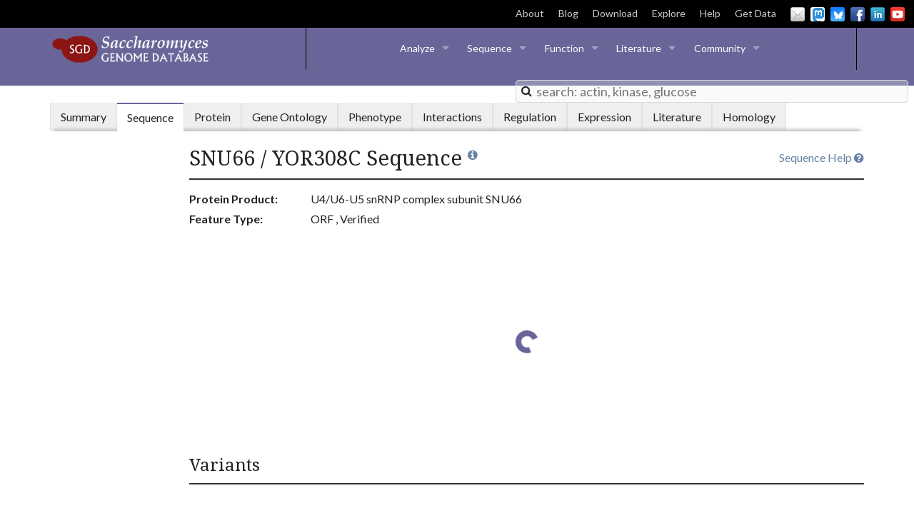

--- FILE ---
content_type: text/html; charset=UTF-8
request_url: https://www.yeastgenome.org/locus/S000005835/sequence
body_size: 34658
content:
<!DOCTYPE html>
<head>
    
<script>
	var sequence_details_link = "";
    var neighbor_sequence_details_link = "";
	var download_table_link = "";
    var download_sequence_link = "";
	var analyze_link = "";

    var bootstrappedData = {
        displayName: "SNU66",
        formatName: "YOR308C",
        locusId: "1298938",
        locusLink: "/locus/S000005835",
        locusHistory: [{"category": "Name", "history_type": "LSP", "note": "<b>Name:</b> SNU66", "date_created": "2000-05-19", "references": [{"id": 632363, "display_name": "Mao C, et al. (1999)", "citation": "Mao C, et al. (1999) The dihydrosphingosine-1-phosphate phosphatases of Saccharomyces cerevisiae are important regulators of cell proliferation and heat stress responses. Biochem J 342 Pt 3(Pt 3):667-75", "pubmed_id": 10477278, "link": "/reference/S000044959", "year": 1999, "urls": [{"display_name": "DOI full text", "link": "http://dx.doi.org/10.1042/0264-6021:3420667"}, {"display_name": "PMC full text", "link": "http://www.ncbi.nlm.nih.gov/pmc/articles/PMC1220508/"}, {"display_name": "PubMed", "link": "http://www.ncbi.nlm.nih.gov/pubmed/10477278"}]}]}],
        sgdid: "S000005835",
	main_strain: "S288C",
	URS_ID: "None",
        featureType: "ORF"
    };
 
</script>

	<meta http-equiv="Content-Type" content="text/html;charset=UTF-8">
	<meta name="description" content="The Saccharomyces Genome Database (SGD) provides comprehensive integrated biological information for the budding yeast Saccharomyces cerevisiae.">
	<link rel="shortcut icon" type="image/x-icon" href="/img-domain/favicon.ico" />
    <style type="text/css">
        .locale { text-align: center; }
        .locale-name { font-weight: bold; }
    </style>
    <meta charset="utf-8">
	<meta name="viewport" content="width=device-width, initial-scale=1.0">
    <title>SNU66 Sequence | SGD</title>
    <link href="https://maxcdn.bootstrapcdn.com/font-awesome/4.5.0/css/font-awesome.min.css" rel="stylesheet" type="text/css">
	<link href="/static/css/normalize.css" rel="stylesheet">
	<link href="/static/css/style.css" rel="stylesheet">
	<script src="/static/js/build/modernizr.min.js"></script>

</head>
<body data-spy="scroll" data-target=".sgd-navbar">
	<!-- j-application-target is target for rendering react-router application -->
	<div id="j-application-target">
		<header id="layout-page-header">
    <!--[if lt IE 10]>
      <div class="panel">
        <p>It looks like you are using an unsupported version of Internet Explorer.  Because <a href="https://www.microsoft.com/en-us/WindowsForBusiness/End-of-IE-support">Microsoft no longer longer supports any version other than 11</a>, we have decided to do the same.  We recommend downloading Firefox or Chrome.  You can download Firefox <a href="https://www.mozilla.org/en-US/firefox/new/">here</a>, or Chrome <a href="https://www.google.com/chrome/browser/desktop/">here</a>.</p>
      </div>
    <![endif]-->
    <div class="hide-for-small">
        <div class="top-header">
            <div>
              
              <span class="sgd-announcment"></span>
            </div>
            <div class="site-links">
                <a target="_blank" href="https://sites.google.com/view/yeastgenome-help/about" class="hide-external-link-icon">About</a><a href="/blog">Blog</a><a href="http://sgd-archive.yeastgenome.org">Download</a><a href="https://www.yeastgenome.org/search?q=&is_quick=true">Explore</a><a class="hide-external-link-icon" target="_blank" href="https://sites.google.com/view/yeastgenome-help/sgd-general-help">Help</a><a href="https://www.alliancegenome.org/bluegenes/alliancemine">Get Data</a>
                <div class="social-media-links no-svg">
  		  <a href="mailto:sgd-helpdesk@lists.stanford.edu" id="email-header" class="webicon mail small">Email Us</a>
                  <a href="https://genomic.social/@yeastgenome" target="_blank" class="webicon mastodon small" id="mastodon">Mastodon</a>
                  <a href="https://bsky.app/profile/yeastgenome.bsky.social" target="_blank" class="webicon bluesky small" id="bluesky">BlueSky</a>
                  <a href="https://www.facebook.com/yeastgenome" target="_blank" class="webicon facebook small" id="facebook">Facebook</a>
                  <a href="https://www.linkedin.com/company/saccharomyces-genome-database" target="_blank" class="webicon linkedin small" id="linkedin">LinkedIn</a>
                  <a href="https://www.youtube.com/SaccharomycesGenomeDatabase" target="_blank" id="youtube" class="webicon youtube small">YouTube</a>
                </div>
            </div>
        </div>
    </div>
    <section>
        <div class="menu-bar-container">
            <a href="/" class="show-for-large-up">
                <div class="logo"><span class="logo-label">Saccharomyces Genome Database</span>
                </div>
            </a>
            <div class="sgd-menu-divider left show-for-large-up"></div>
            <div class="top-menu-container">
                <nav class="top-bar" data-topbar="true" role="navigation">
                    <ul class="title-area">
                        <li class="name"><span class="hide-for-large-up"><a href="/" class="show-for-medium"><div class="logo small-logo"><span class="logo-label">Saccharomyces Genome Database</span>
            </div>
            </a>
            <a href="/" class="show-for-small">
                <div class="logo small-logo"><span class="logo-label">Saccharomyces Genome Database</span>
                </div>
            </a>
            </span>
            </li>
            <li class="toggle-topbar menu-icon"><a href="#"><span>Menu</span></a>
            </li>
            </ul>
            <section class="top-bar-section">
                <ul class="left">
                    <li class="has-dropdown"><a href="#">Analyze</a>
                        <ul class="dropdown">
                            <li><a class="disabled-header-a" href="https://www.alliancegenome.org/bluegenes/alliancemine/upload/input">Gene Lists</a>
                            </li>
                            <li><a class="disabled-header-a" href="/blast-sgd">BLAST</a>
                            </li>
                            <li><a class="disabled-header-a" href="/blast-fungal">Fungal BLAST</a>
                            </li>
                            <li><a class="disabled-header-a" href="/goTermFinder">GO Term Finder</a>
                            </li>
                            <li><a class="disabled-header-a" href="/goSlimMapper">GO Slim Mapper</a>
                            </li>
                            <li><a class="disabled-header-a" href="/nph-patmatch">Pattern Matching</a>
                            </li>
                            <li><a class="disabled-header-a" href="/primer3">Design Primers</a>
                            </li>
                            <li><a class="disabled-header-a" href="/restrictionMapper">Restriction Site Mapper</a>
                            </li>
                        </ul>
                    </li>
                    <li class="has-dropdown"><a href="#">Sequence</a>
                        <ul class="dropdown">
                            <li><a class="disabled-header-a" href="http://sgd-archive.yeastgenome.org/sequence/">Download</a>
                            </li>
                            <li><a class="disabled-header-a" href="https://jbrowse.yeastgenome.org">Genome Browser</a>
                            </li>
                            <li><a class="disabled-header-a" href="/blast-sgd">BLAST</a>
                            </li>
                            <li><a class="disabled-header-a" href="/blast-fungal">Fungal BLAST</a>
                            </li>
                            <li><a class="disabled-header-a" href="/seqTools">Gene/Sequence Resources</a>
                            </li>
                            <li class="has-dropdown"><a href="#">Reference Genome</a>
                                <ul class="dropdown">
                                    <li><a class="disabled-header-a" href="http://sgd-archive.yeastgenome.org/sequence/S288C_reference/genome_releases/">Download Genome</a>
                                    </li>
                                    <li><a class="disabled-header-a" href="/genomesnapshot">Genome Snapshot</a>
                                    </li>
                                    <li><a class="disabled-header-a" href="https://sites.google.com/view/yeastgenome-help/historical-data/chromosome-history">Chromosome History</a>
                                    </li>
                                    <li><a class="disabled-header-a" href="https://sites.google.com/view/yeastgenome-help/historical-data/systematic-sequencing-table">Systematic Sequencing Table</a>
                                    </li>
                                    <li><a class="disabled-header-a" href="https://sites.google.com/view/yeastgenome-help/historical-data/original-sequence-papers">Original Sequence Papers</a>
                                    </li>
                                </ul>
                            </li>
                            <li class="has-dropdown"><a href="#">Strains and Species</a>
                                <ul class="dropdown">
                                    <li><a class="disabled-header-a" href="/variant-viewer#/?_k=3yu0l3">Variant Viewer</a>
                                    <li><a class="disabled-header-a" href="/strainAlignment">Align Strain Sequences</a>
                                    </li>
                                </ul>
                            </li>
                            <li class="has-dropdown"><a href="#">Resources</a>
                                <ul class="dropdown">
                                    <li><a class="disabled-header-a" href="http://www.uniprot.org/">UniProtKB</a>
                                    </li>
                                    <li><a class="disabled-header-a" href="http://www.ebi.ac.uk/interpro/">InterPro (EBI)</a>
                                    </li>
                                    <li><a class="disabled-header-a" href="http://www.ncbi.nlm.nih.gov/homologene">HomoloGene (NCBI)</a>
                                    </li>
                                    <li><a class="disabled-header-a" href="http://ygob.ucd.ie/">YGOB (Trinity College)</a>
                                    </li>
				    <li><a class="disabled-header-a" href="https://alphafold.ebi.ac.uk/">AlphaFold</a>
                                    </li>
                                </ul>
                            </li>
                        </ul>
                    </li>
                    <li class="has-dropdown"><a href="">Function</a>
                        <ul class="dropdown">
                            <li class="has-dropdown"><a href="#">Gene Ontology</a>
                                <ul class="dropdown">
                                    <li><a class="disabled-header-a" href="/goTermFinder">GO Term Finder</a>
                                    </li>
                                    <li><a class="disabled-header-a" href="/goSlimMapper">GO Slim Mapper</a>
                                    </li>
                                    <li><a class="disabled-header-a" href="http://sgd-archive.yeastgenome.org/curation/literature/go_slim_mapping.tab">GO Slim Mapping File</a>
                                    </li>
                                </ul>
                            </li>
                            <li><a class="disabled-header-a" href="https://spell.yeastgenome.org/">Expression</a>
                            </li>
                            <li><a class="disabled-header-a" href="https://pathway.yeastgenome.org">Biochemical Pathways</a>
                            </li>
                            <li class="has-dropdown"><a href="#">Phenotypes</a>
                                <ul class="dropdown">
                                    <li><a class="disabled-header-a" href="/ontology/phenotype/ypo">Browse All Phenotypes</a>
                                    </li>
                                </ul>
                            </li>
                            <li><a class="disabled-header-a" href="/interaction-search">Interactions</a>
                            </li>
                            <li><a class="disabled-header-a" href="https://yeastgfp.yeastgenome.org/">YeastGFP</a>
                            </li>
                            <li class="has-dropdown"><a href="#">Resources</a>
                                <ul class="dropdown">
                                    <li><a class="disabled-header-a" href="http://www.geneontology.org/">GO Consortium</a>
                                    </li>
                                    <li><a class="disabled-header-a" href="http://thebiogrid.org/">BioGRID (U. Toronto)</a>
                                    </li>
                                </ul>
                            </li>
                        </ul>
                    </li>
                    <li class="has-dropdown"><a href="">Literature</a>
                        <ul class="dropdown">
                            <li><a class="disabled-header-a" href="https://www.alliancegenome.org/textpresso/sgd/tpc/search">Full-text Search</a>
                            </li>
                            <li><a class="disabled-header-a" href="/reference/recent">New Yeast Papers</a>
                            </li>
                            <li><a className="disabled-header-a" href="http://www.genetics.org/content/yeastbook">YeastBook</a></li>
                            </li>
                            <li class="has-dropdown"><a href="#">Resources</a>
                                <ul class="dropdown">
                                    <li><a class="disabled-header-a" href="http://www.ncbi.nlm.nih.gov/pubmed/">PubMed (NCBI)</a>
                                    </li>
                                    <li><a class="disabled-header-a" href="http://www.ncbi.nlm.nih.gov/pmc/">PubMed Central (NCBI)</a>
                                    </li>
                                    <li><a class="disabled-header-a" href="http://scholar.google.com/">Google Scholar</a>
                                    </li>
                                </ul>
                            </li>
                        </ul>
                    </li>
                    <li class="has-dropdown"><a href="#">Community</a>
                        <ul class="dropdown">
                        <li><a class="disabled-header-a" href="https://community.alliancegenome.org/categories">Community Forum</a>
                            </li>
                            <li class="has-dropdown"><a href="#">Colleague Information</a>
                                <ul class="dropdown">
                                    <li><a class="disabled-header-a" href="/search?q=&category=colleague">Find a Colleague</a>
                                    </li>
                                    <li><a href="/colleague_update">Add or Update Info</a>
                                    </li>
                                    <li><a class="disabled-header-a" href="/search?q=&category=colleague">Find a Yeast Lab</a>
                                    </li>
                                </ul>
                            </li>
  			    <li><a class="disabled-header-a" href="https://sites.google.com/view/yeastgenome-help/general-science-resources/educational-resources">Education</a>
                            </li>
			    <li><a class="disabled-header-a" href="https://community.alliancegenome.org/c/model-organism-yeast/conferences/241">Meetings</a>
                            </li>
                            <li class="has-dropdown"><a href="#">Nomenclature</a>
                                <ul class="dropdown">
                                    <li><a class="disabled-header-a" href="/reserved_name/new">Submit a Gene Registration</a>
                                    </li>
                                    <li><a class="disabled-header-a" target="_blank" href="https://sites.google.com/view/yeastgenome-help/community-help/gene-registry">Gene Registry</a>
                                    </li>
                                    <li><a class="disabled-header-a" target="_blank" href="https://sites.google.com/view/yeastgenome-help/community-help/nomenclature-conventions">Nomenclature Conventions</a>
                                    </li>
                                </ul>
                            </li>
                            <li class="has-dropdown"><a href="#">Methods and Reagents</a>
                                <ul class="dropdown">
                                    <li><a class="disabled-header-a" href="https://sites.google.com/view/yeastgenome-help/more-about-yeast/commonly-used-strains">Strains</a>
                                    </li>
                                </ul>
                            </li>
                            <li class="has-dropdown"><a href="#">Historical Data</a>
                                <ul class="dropdown">
                                    <li><a class="disabled-header-a" href="https://sites.google.com/view/yeastgenome-help/historical-data/physical-and-genetic-maps">Physical &amp; Genetic Maps</a>
                                    </li>
                                    <li><a class="disabled-header-a" href="https://sites.google.com/view/yeastgenome-help/historical-data/yeast-mortimer-maps">Genetic Maps</a>
                                    </li>
                                    <li><a class="disabled-header-a" href="https://sites.google.com/view/yeastgenome-help/historical-data/genetic-loci">Genetic Loci</a>
                                    </li>
                                    <li><a class="disabled-header-a" href="https://sites.google.com/view/yeastgenome-help/historical-data/orf-map-chromosomes">ORFMap Chromosomes</a>
                                    </li>
                                    <li><a class="disabled-header-a" href="https://sites.google.com/view/yeastgenome-help/historical-data">Sequence</a>
                                    </li>
                                </ul>
                            </li>
                            <li><a class="disabled-header-a" href="/submitData">Submit Data</a></li>
                            <li><a class="disabled-header-a" href="/api/doc" target="_blank">API</a></li>
                        </ul>
                    </li>
                    <li class="has-dropdown" id="info-menu"><a href="#">Info &amp; Downloads</a>
                        <ul class="dropdown">
                            <li><a class="disabled-header-a" href="https://sites.google.com/view/yeastgenome-help/about">About</a>
                            </li>
                            <li><a class="disabled-header-a" href="/blog">Blog</a>
                            </li>
                            <li><a class="disabled-header-a" href="/downloads">Downloads</a>
                            </li>
                            <li><a class="disabled-header-a" href="/site-map">Site Map</a>
                            </li>
                            <li><a class="disabled-header-a"target="_blank" href="https://sites.google.com/view/yeastgenome-help/sgd-general-help">Help</a>
                            </li>
                        </ul>
                    </li>
                </ul>
            </section>
            </nav>
        </div>
        <div class="sgd-menu-divider right show-for-large-up"></div>
        <div class="menu-search-container" id="j-search-container">
            <div class="sgd-search-container">
                <form action='/search' autocomplete='off'>
                    <div style="position:relative;" class="react-typeahead-container ">
                        <div style="position:relative;" class="react-typeahead-input-container">
                            <input disabled="" role="presentation" aria-hidden="true" class="react-typeahead-input react-typeahead-hint" style="color:silver;-webkit-text-fill-color:silver;position:absolute;" />
                            <input autocomplete="false" role="combobox" placeholder="search: actin, kinase, glucose" style="position:relative;background:transparent;" spellcheck="false" value="" aria-owns="react-typeahead-options-1" aria-autocomplete="both" autocorrect="false" aria-expanded="false" aria-activedescendant="react-typeahead-activedescendant-1" class="react-typeahead-input react-typeahead-usertext" name="q" autocomplete="off" />
                        </div><span role="status" aria-live="polite" style="left:-9999px;position:absolute;"></span><span role="status" aria-live="polite" style="left:-9999px;position:absolute;"></span>
                    </div>
                    <input type="submit" style="display:none;">
                </form>
                <span class="search-icon"><i class="fa fa-search"></i></span>
            </div>

        </div>
        </div>
    </section>
</header>

		<div class="container" id="layout-document">
	    	

<!-- Tabs
================================================== -->
<!-- Includes tabs.html into template -->
<!-- large screen version -->
<div class="row hide-for-small">
	<nav class="small-12 columns">
	        
		    <ul class="tabs sgd-tabs">
		
			<li id="summary_tab" class="tab-title" ><a href="/locus/S000005835"><span>Summary</span></a></li>
                        <li id="sequence_tab" class="tab-title" ><a href="/locus/S000005835/sequence"><span>Sequence</span></a></li>
			<li id="protein_tab" class="tab-title" ><a href="/locus/S000005835/protein"><span>Protein</span></a></li>
			<li id="go_tab" class="tab-title" ><a href="/locus/S000005835/go"><span>Gene Ontology</span></a></li>
			<li id="phenotype_tab" class="tab-title" ><a href="/locus/S000005835/phenotype"><span>Phenotype</span></a></li>
			<li id="disease_tab" class="tab-title"  style="display:none" ><a href="/locus/S000005835/disease"><span>Disease</span></a></li>
			<li id="interaction_tab" class="tab-title" ><a href="/locus/S000005835/interaction"><span>Interactions</span></a></li>
			<li id="regulation_tab" class="tab-title" ><a href="/locus/S000005835/regulation"><span>Regulation</span></a></li>
			<li id="expression_tab" class="tab-title" ><a href="/locus/S000005835/expression"><span>Expression</span></a></li>
                        <li id="literature_tab" class="tab-title" ><a href="/locus/S000005835/literature"><span>Literature</span></a></li>
                        <li id="homology_tab" class="tab-title" ><a href="/locus/S000005835/homology"><span>Homology</span></a></li>
		</ul>
		<div class="sgd-tab-shadow"></div>
	</nav>
</div>

<!-- small screen version -->
<nav class="top-bar show-for-small mobile-tab-bar" data-topbar role="navigation">
	<ul class="title-area">
		<li class="name">
	           <h1><a>SNU66</a></h1>
	        </li>
		<li class="toggle-topbar"><a href="#"><span>&nbsp;<i class="fa fa-list-ul"></i></span></a></li>
	</ul>
	<section class="top-bar-section">
		<ul class="right">
			<li id="summary_tab" ><a href="/locus/S000005835"><span>Summary</span></a></li>
                        <li id="sequence_tab" ><a href="/locus/S000005835/sequence"><span>Sequence</span></a></li>
			<li id="protein_tab" ><a href="/locus/S000005835/protein"><span>Protein</span></a></li>
			<li id="go_tab" ><a href="/locus/S000005835/go"><span>Gene Ontology</span></a></li>
			<li id="phenotype_tab" ><a href="/locus/S000005835/phenotype"><span>Phenotype</span></a></li>
		        <li id="disease_tab"  style="display:none" ><a href="/locus/S000005835/disease"><span>Disease</span></a></li>
			<li id="interaction_tab" ><a href="/locus/S000005835/interaction"><span>Interactions</span></a></li>
			<li id="regulation_tab" ><a href="/locus/S000005835/regulation"><span>Regulation</span></a></li>
			<li id="expression_tab" ><a href="/locus/S000005835/expression"><span>Expression</span></a></li>
                        <li id="literature_tab" ><a href="/locus/S000005835/literature"><span>Literature</span></a></li>
			<li id="homology_tab" ><a href="/locus/S000005835/homology"><span>Homology</span></a></li>
		</ul>
	</section>
</nav>

<!-- Navbar
================================================== -->
<div class="row">

    <div id="navbar-container" class="large-2 columns hide-for-small-down">
    </div>

    <div class="small-12 medium-10 columns content-column">

<!-- Overview
================================================== -->
    <section id="overview">
        <a target="_blank" href="https://sites.google.com/view/yeastgenome-help/sequence-help" name="top" class="documentation-link">Sequence Help <i class="fa fa-question-circle"></i></a>
        <h1>SNU66 / YOR308C Sequence
            <a href="#" data-dropdown="overview_info"><i class="fa fa-info-circle"></i></a>

            <p id="overview_info" class="f-dropdown content medium" data-dropdown-content>
               Sequences and genome annotation information for Reference Strain S288C and a select set of
                Alternative References.
            </p>
        </h1>
        <hr />
        <div class="">
            <!-- Includes sequence_overview into template -->
            
<dl class="key-value">
                

                
                    
                        <dt>Protein Product</dt>
                        <dd>
                            U4/U6-U5 snRNP complex subunit SNU66
                            
                            </dd>
                    
                

                <dt>Feature Type</dt>
                <dd>ORF
                    
                        
                        
                        
                    

                    , Verified
                    
                        
                        
                        
                    
                </dd>

                

 		

                
                    
                

                

		
		   
                
</dl>
        </div>
    </section>

    <!--  target for client rendering -->
    <div id="sequence-viz" class="sequence-viz-container sequence-init">
        <div class="panel sgd-viz sequence-init">
            <div class="sgd-loader-container"><div class="sgd-loader"></div></div>
        </div>
    </div>

   
        <!-- Resources
================================================== -->
    <section id="resources">
        <h2>Resources</h2>
        <hr />
        <div class="panel">
            <p id='resources_list'>
                
                    <a href="https://alphafold.ebi.ac.uk/entry/Q12420">AlphaFold Protein Structure</a> | 
                
                    <a href="/seqTools?seqname=YOR308C">Gene/Sequence Resources</a> | 
                
                    <a href="https://jbrowse.yeastgenome.org/?loc=YOR308C">JBrowse</a> | 
                
                    <a href="https://www.uniprot.org/uniprot/Q12420">UniProtKB</a>
                
            </p>

            
                <h3>S288C only</h3><p id="reference_only_resources_list">
                <a href="/blast-sgd?name=YOR308C">BLASTN</a> | 
            
                
                <a href="/blast-sgd?name=YOR308C&amp;type=protein">BLASTP</a> | 
            
                
                <a href="/primer3?name=YOR308C">Design Primers</a> | 
            
                
                <a href="/restrictionMapper?seqname=YOR308C">Restriction Fragment Map</a> | 
            
                
                <a href="/seqTools?seqname=YOR308C&amp;emboss=restrict">Restriction Fragment Sizes</a> | 
            
                
                <a href="/seqTools?seqname=YOR308C&amp;emboss=remap">Six-Frame Translation</a> </p> 
            


            
                <h3>S288C vs. other species</h3> <p id="other_species_resources_list">
                <a href="/blast-fungal?name=YOR308C">BLASTN vs. fungi</a> | 
            
                
                <a href="http://blast.ncbi.nlm.nih.gov/Blast.cgi?ALIGNMENTS=50&amp;AUTO_FORMAT=Semiauto&amp;CDD_SEARCH=on&amp;CLIENT=web&amp;COMPOSITION_BASED_STATISTICS=on&amp;DATABASE=nr&amp;DESCRIPTIONS=100&amp;EXPECT=10&amp;FILTER=L&amp;FORMAT_OBJECT=Alignment&amp;FORMAT_TYPE=HTML&amp;GAPCOSTS=11+1&amp;I_THRESH=0.001&amp;LAYOUT=TwoWindows&amp;MATRIX_NAME=BLOSUM62&amp;NCBI_GI=on&amp;PAGE=Proteins&amp;PROGRAM=blastp&amp;SET_DEFAULTS.x=29&amp;SET_DEFAULTS.y=13&amp;SHOW_LINKOUT=on&amp;SHOW_OVERVIEW=on&amp;WORD_SIZE=3&amp;END_OF_HTTPGET=Yes&amp;QUERY=NP_014953.3">BLASTP at NCBI</a> | 
            
                
                <a href="/blast-fungal?name=YOR308C&amp;type=protein">BLASTP vs. fungi</a> </p> 
            


            
                <h3>S288C vs. other strains</h3><p id="other_strains_resources_list">
                <a href="/strainAlignment?locus=YOR308C">Strain Alignment</a> | 
            
                
                <a href="/variant-viewer#/S000005835">Variant Viewer</a> </p> 
            
        </div>
    </section>

    </div>
</div>


	    	<div id="layout-document-footer-pusher"><!-- keep empty --></div>
	    </div>
	    
		<footer id="layout-document-footer" class="page-footer">
    <style>
        #layout-document-footer.page-footer {
            display: flex;
            flex-direction: row;
            justify-content: center;
            align-items: center;
            flex-wrap: wrap;  /* allows wrapping on small screens */
            gap: 0.5rem;
            margin: 0;
            padding: 0.5rem;
            text-align: center;
        }

        #layout-document-footer.page-footer ul,
	#layout-document-footer.page-footer li {
            list-style: none;
            margin: 0;
            padding: 0;
        }

        #footer-links,
        .logo-list {
            display: flex;
            flex-direction: row;
            align-items: center;
            gap: 0.5rem;
        }

        @media (max-width: 600px) {
            .logo-list img {
                width: 50px;
                height: auto;
            }
        }
    </style>

    <!-- Primary links: SGD, About, Blog, etc. -->
    <ul id="footer-links">
        <li class="sgd-link"><a href="http://www.yeastgenome.org">SGD</a></li>
        <li>
            <a class="hide-external-link-icon" target="_blank"
               href="https://sites.google.com/view/yeastgenome-help/about">
               About
            </a>
        </li>
        <li><a href="http://www.yeastgenome.org/blog">Blog</a></li>
        <li>
            <a class="hide-external-link-icon" target="_blank"
               href="https://sites.google.com/view/yeastgenome-help/sgd-general-help">
               Help
            </a>
        </li>
        <li>
            <a class="hide-external-link-icon" target="_blank"
               href="http://www.stanford.edu/site/privacy">
               Privacy Policy
            </a>
        </li>
        <li>
            <a rel="license" class="hide-external-link-icon" target="_blank"
               href="http://creativecommons.org/licenses/by/4.0/">
               <img alt="Creative Commons License" style="border-width:0"
                    src="https://i.creativecommons.org/l/by/4.0/88x31.png" />
            </a>
        </li>
    </ul>

    <!-- Logos -->
    <ul class="logo-list">
        <li>
            <a href="https://www.alliancegenome.org">
                <img height="55" width="110"
                     src="/static/img/agr_logo.png" id="agr-logo">
            </a>
        </li>
        <li>
            <a href="https://globalbiodata.org/scientific-activities/global-core-biodata-resources/">
                <img height="45" width="100"
                     src="/static/img/GCBR-Logo-White.svg" id="gcbr-logo">
            </a>
        </li>
        <li>
            <a href="https://med.stanford.edu/genetics.html">
                <img height="45" width="80"
                     src="/static/img/genetics-logo@2x.png" id="genetics-logo">
            </a>
        </li>
        <li>
            <a href="https://med.stanford.edu/">
                <img height="45" width="39"
                     src="/static/img/som-logo@2x.png" id="som-logo">
            </a>
        </li>
        <li>
            <a href="https://www.stanford.edu/">
                <img height="45" width="80"
                     src="/static/img/footer-stanford-logo@2x.png" id="stanford-logo">
            </a>
        </li>
    </ul>

    <div>
        &copy; Stanford University, Stanford, CA 94305.
    </div>
</footer>
	</div>

	<!-- Le javascript -->
	<!-- Placed at the end of the document so the pages load faster -->

	<!-- load jquery from google, with fallback to local copy -->
	<script src="//ajax.googleapis.com/ajax/libs/jquery/1.11.1/jquery.min.js"></script>
	<script>window.jQuery || document.write('<script src="/static/js/build/jquery.min.js"><\/script>')</script>
	<script>window.ASSET_ROOT = "/static";</script>
	<script src="/static/js/application.js"></script>

<!-- following is old -->
<script>
 (function(i,s,o,g,r,a,m){i['GoogleAnalyticsObject']=r;i[r]=i[r]||function(){
 (i[r].q=i[r].q||[]).push(arguments)},i[r].l=1*new Date();a=s.createElement(o),
 m=s.getElementsByTagName(o)[0];a.async=1;a.src=g;m.parentNode.insertBefore(a,m)
 })(window,document,'script','//www.google-analytics.com/analytics.js','ga');
 ga('create', 'UA-440742-1', 'yeastgenome.org');
 ga('send', 'pageview');
</script>

<!-- following is new -->

<!-- Google tag (gtag.js) -->
<script async src="https://www.googletagmanager.com/gtag/js?id=G-BX4ZG9DC05"></script>
<script> window.dataLayer = window.dataLayer || []; function gtag(){dataLayer.push(arguments);}
  gtag('js', new Date()); gtag('config', 'G-BX4ZG9DC05');
</script>
	

<script>
    views.sequence.render();
</script>
<script type="text/javascript" src="https://rnacentral.github.io/r2dt-web/dist/r2dt-web.js"></script>
<script type="text/javascript">
    var clicked = 1;
    function zoom() {
        if (clicked == 3) {
            clicked = 1;
        }
        else {
            clicked = 3;
        }
        zoomOut(clicked)
    }
    function zoomOut(count){
        var myImg = document.getElementById("strucImg");
        var currWidth = myImg.clientWidth;
	if (count == 3) {
	   myImg.style.width = (currWidth + 300) + "px"
	} else {
	   myImg.style.width = (currWidth - 300) + "px"
	}
    }
</script>


</body>
</html>

--- FILE ---
content_type: application/javascript; charset=utf-8
request_url: https://rnacentral.github.io/r2dt-web/dist/r2dt-web.js
body_size: 89564
content:
/*! For license information please see r2dt-web.js.LICENSE.txt */
(()=>{var e={52:e=>{function l(e){return function(l){window.setTimeout(l,e)}}e.exports={extend:function(e,l){for(var r in e=e||{},l)this.isObject(l[r])?e[r]=this.extend(e[r],l[r]):e[r]=l[r];return e},isElement:function(e){return e instanceof HTMLElement||e instanceof SVGElement||e instanceof SVGSVGElement||e&&"object"==typeof e&&null!==e&&1===e.nodeType&&"string"==typeof e.nodeName},isObject:function(e){return"[object Object]"===Object.prototype.toString.call(e)},isNumber:function(e){return!isNaN(parseFloat(e))&&isFinite(e)},getSvg:function(e){var l,r;if(this.isElement(e))l=e;else{if(!("string"==typeof e||e instanceof String))throw new Error("Provided selector is not an HTML object nor String");if(!(l=document.querySelector(e)))throw new Error("Provided selector did not find any elements. Selector: "+e)}if("svg"===l.tagName.toLowerCase())r=l;else if("object"===l.tagName.toLowerCase())r=l.contentDocument.documentElement;else{if("embed"!==l.tagName.toLowerCase())throw"img"===l.tagName.toLowerCase()?new Error('Cannot script an SVG in an "img" element. Please use an "object" element or an in-line SVG.'):new Error("Cannot get SVG.");r=l.getSVGDocument().documentElement}return r},proxy:function(e,l){return function(){return e.apply(l,arguments)}},getType:function(e){return Object.prototype.toString.apply(e).replace(/^\[object\s/,"").replace(/\]$/,"")},mouseAndTouchNormalize:function(e,l){if(void 0===e.clientX||null===e.clientX)if(e.clientX=0,e.clientY=0,void 0!==e.touches&&e.touches.length){if(void 0!==e.touches[0].clientX)e.clientX=e.touches[0].clientX,e.clientY=e.touches[0].clientY;else if(void 0!==e.touches[0].pageX){var r=l.getBoundingClientRect();e.clientX=e.touches[0].pageX-r.left,e.clientY=e.touches[0].pageY-r.top}}else void 0!==e.originalEvent&&void 0!==e.originalEvent.clientX&&(e.clientX=e.originalEvent.clientX,e.clientY=e.originalEvent.clientY)},isDblClick:function(e,l){if(2===e.detail)return!0;if(null!=l){var r=e.timeStamp-l.timeStamp,o=Math.sqrt(Math.pow(e.clientX-l.clientX,2)+Math.pow(e.clientY-l.clientY,2));return r<250&&o<10}return!1},now:Date.now||function(){return(new Date).getTime()},throttle:function(e,l,r){var o,a,i,m=this,R=null,s=0;r||(r={});var d=function(){s=!1===r.leading?0:m.now(),R=null,i=e.apply(o,a),R||(o=a=null)};return function(){var c=m.now();s||!1!==r.leading||(s=c);var u=l-(c-s);return o=this,a=arguments,u<=0||u>l?(clearTimeout(R),R=null,s=c,i=e.apply(o,a),R||(o=a=null)):R||!1===r.trailing||(R=setTimeout(d,u)),i}},createRequestAnimationFrame:function(e){var r=null;return"auto"!==e&&e<60&&e>1&&(r=Math.floor(1e3/e)),null===r?window.requestAnimationFrame||l(33):l(r)}}},146:(e,l)=>{"use strict";var r;!function(){var o=l||{}||this||window;void 0===(r=function(){return o}.apply(l,[]))||(e.exports=r),o.default=o;var a="http://www.w3.org/2000/xmlns/",i="http://www.w3.org/2000/svg",m=/url\(["']?(.+?)["']?\)/,R={woff2:"font/woff2",woff:"font/woff",otf:"application/x-font-opentype",ttf:"application/x-font-ttf",eot:"application/vnd.ms-fontobject",sfnt:"application/font-sfnt",svg:"image/svg+xml"},s=function(e){return e instanceof HTMLElement||e instanceof SVGElement},d=function(e){if(!s(e))throw new Error("an HTMLElement or SVGElement is required; got "+e)},c=function(e){return new Promise(function(l,r){s(e)?l(e):r(new Error("an HTMLElement or SVGElement is required; got "+e))})},u=function(e,l,r){var o=e.viewBox&&e.viewBox.baseVal&&e.viewBox.baseVal[r]||null!==l.getAttribute(r)&&!l.getAttribute(r).match(/%$/)&&parseInt(l.getAttribute(r))||e.getBoundingClientRect()[r]||parseInt(l.style[r])||parseInt(window.getComputedStyle(e).getPropertyValue(r));return null==o||isNaN(parseFloat(o))?0:o},t=function(e){for(var l=window.atob(e.split(",")[1]),r=e.split(",")[0].split(":")[1].split(";")[0],o=new ArrayBuffer(l.length),a=new Uint8Array(o),i=0;i<l.length;i++)a[i]=l.charCodeAt(i);return new Blob([o],{type:r})},n={},b=null,f=function(e,l){var r=l||{},o=r.selectorRemap,a=r.modifyStyle,i=r.modifyCss,s=r.fonts,d=r.excludeUnusedCss,c=i||function(e,l){return(o?o(e):e)+"{"+(a?a(l):l)+"}\n"},u=[],t=void 0===s,f=s||[];return(b||(b=Array.from(document.styleSheets).map(function(e){try{return{rules:e.cssRules,href:e.href}}catch(l){return console.warn("Stylesheet could not be loaded: "+e.href,l),{}}}))).forEach(function(l){var r=l.rules,o=l.href;r&&Array.from(r).forEach(function(l){if(void 0!==l.style)if(function(e,l){if(l)try{return e.querySelector(l)||e.parentNode&&e.parentNode.querySelector(l)}catch(e){console.warn('Invalid CSS selector "'+l+'"',e)}}(e,l.selectorText))u.push(c(l.selectorText,l.style.cssText));else if(t&&l.cssText.match(/^@font-face/)){var r=function(e,l){var r=e.cssText.match(m),o=r&&r[1]||"";if(o&&!o.match(/^data:/)&&"about:blank"!==o){var a,i,s=o.startsWith("../")?l+"/../"+o:o.startsWith("./")?l+"/."+o:o;return{text:e.cssText,format:(a=s,i=Object.keys(R).filter(function(e){return a.indexOf("."+e)>0}).map(function(e){return R[e]}),i?i[0]:(console.error("Unknown font format for "+a+". Fonts may not be working correctly."),"application/octet-stream")),url:s}}}(l,o);r&&f.push(r)}else d||u.push(l.cssText)})}),function(e){return Promise.all(e.map(function(e){return new Promise(function(l,r){if(n[e.url])return l(n[e.url]);var o=new XMLHttpRequest;o.addEventListener("load",function(){var r=function(e){for(var l="",r=new Uint8Array(e),o=0;o<r.byteLength;o++)l+=String.fromCharCode(r[o]);return window.btoa(l)}(o.response),a=e.text.replace(m,'url("data:'+e.format+";base64,"+r+'")')+"\n";n[e.url]=a,l(a)}),o.addEventListener("error",function(r){console.warn("Failed to load font from: "+e.url,r),n[e.url]=null,l(null)}),o.addEventListener("abort",function(r){console.warn("Aborted loading font from: "+e.url,r),l(null)}),o.open("GET",e.url),o.responseType="arraybuffer",o.send()})})).then(function(e){return e.filter(function(e){return e}).join("")})}(f).then(function(e){return u.join("\n")+e})},A=function(){if(!navigator.msSaveOrOpenBlob&&!("download"in document.createElement("a")))return{popup:window.open()}};o.prepareSvg=function(e,l,r){d(e);var o=l||{},m=o.left,R=void 0===m?0:m,s=o.top,c=void 0===s?0:s,t=o.width,n=o.height,b=o.scale,A=void 0===b?1:b,_=o.responsive,N=void 0!==_&&_,p=o.excludeCss,F=void 0!==p&&p;return function(e){return Promise.all(Array.from(e.querySelectorAll("image")).map(function(e){var l,r=e.getAttributeNS("http://www.w3.org/1999/xlink","href")||e.getAttribute("href");return r?((l=r)&&0===l.lastIndexOf("http",0)&&-1===l.lastIndexOf(window.location.host)&&(r+=(-1===r.indexOf("?")?"?":"&")+"t="+(new Date).valueOf()),new Promise(function(l,o){var a=document.createElement("canvas"),i=new Image;i.crossOrigin="anonymous",i.src=r,i.onerror=function(){return o(new Error("Could not load "+r))},i.onload=function(){a.width=i.width,a.height=i.height,a.getContext("2d").drawImage(i,0,0),e.setAttributeNS("http://www.w3.org/1999/xlink","href",a.toDataURL("image/png")),l(!0)}})):Promise.resolve(null)}))}(e).then(function(){var o=e.cloneNode(!0);o.style.backgroundColor=(l||{}).backgroundColor||e.style.backgroundColor;var m=function(e,l,r,o){if("svg"===e.tagName)return{width:r||u(e,l,"width"),height:o||u(e,l,"height")};if(e.getBBox){var a=e.getBBox(),i=a.x,m=a.y;return{width:i+a.width,height:m+a.height}}}(e,o,t,n),s=m.width,d=m.height;if("svg"!==e.tagName){if(!e.getBBox)return void console.error("Attempted to render non-SVG element",e);null!=o.getAttribute("transform")&&o.setAttribute("transform",o.getAttribute("transform").replace(/translate\(.*?\)/,""));var b=document.createElementNS("http://www.w3.org/2000/svg","svg");b.appendChild(o),o=b}if(o.setAttribute("version","1.1"),o.setAttribute("viewBox",[R,c,s,d].join(" ")),o.getAttribute("xmlns")||o.setAttributeNS(a,"xmlns",i),o.getAttribute("xmlns:xlink")||o.setAttributeNS(a,"xmlns:xlink","http://www.w3.org/1999/xlink"),N?(o.removeAttribute("width"),o.removeAttribute("height"),o.setAttribute("preserveAspectRatio","xMinYMin meet")):(o.setAttribute("width",s*A),o.setAttribute("height",d*A)),Array.from(o.querySelectorAll("foreignObject > *")).forEach(function(e){e.setAttributeNS(a,"xmlns","svg"===e.tagName?i:"http://www.w3.org/1999/xhtml")}),!F)return f(e,l).then(function(e){var l=document.createElement("style");l.setAttribute("type","text/css"),l.innerHTML="<![CDATA[\n"+e+"\n]]>";var a=document.createElement("defs");a.appendChild(l),o.insertBefore(a,o.firstChild);var i=document.createElement("div");i.appendChild(o);var m=i.innerHTML.replace(/NS\d+:href/gi,'xmlns:xlink="http://www.w3.org/1999/xlink" xlink:href');if("function"!=typeof r)return{src:m,width:s,height:d};r(m,s,d)});var _=document.createElement("div");_.appendChild(o);var p=_.innerHTML;if("function"!=typeof r)return{src:p,width:s,height:d};r(p,s,d)})},o.svgAsDataUri=function(e,l,r){return d(e),o.prepareSvg(e,l).then(function(e){var l=e.src,o=e.width,a=e.height,i="data:image/svg+xml;base64,"+window.btoa(decodeURIComponent(encodeURIComponent('<?xml version="1.0" standalone="no"?><!DOCTYPE svg PUBLIC "-//W3C//DTD SVG 1.1//EN" "http://www.w3.org/Graphics/SVG/1.1/DTD/svg11.dtd" [<!ENTITY nbsp "&#160;">]>'+l).replace(/%([0-9A-F]{2})/g,function(e,l){var r=String.fromCharCode("0x"+l);return"%"===r?"%25":r})));return"function"==typeof r&&r(i,o,a),i})},o.svgAsPngUri=function(e,l,r){d(e);var a=l||{},i=a.encoderType,m=void 0===i?"image/png":i,R=a.encoderOptions,s=void 0===R?.8:R,c=a.canvg,u=function(e){var l=e.src,o=e.width,a=e.height,i=document.createElement("canvas"),R=i.getContext("2d"),d=window.devicePixelRatio||1;i.width=o*d,i.height=a*d,i.style.width=i.width+"px",i.style.height=i.height+"px",R.setTransform(d,0,0,d,0,0),c?c(i,l):R.drawImage(l,0,0);var u=void 0;try{u=i.toDataURL(m,s)}catch(e){if("undefined"!=typeof SecurityError&&e instanceof SecurityError||"SecurityError"===e.name)return void console.error("Rendered SVG images cannot be downloaded in this browser.");throw e}return"function"==typeof r&&r(u,i.width,i.height),Promise.resolve(u)};return c?o.prepareSvg(e,l).then(u):o.svgAsDataUri(e,l).then(function(e){return new Promise(function(l,r){var o=new Image;o.onload=function(){return l(u({src:o,width:o.width,height:o.height}))},o.onerror=function(){r("There was an error loading the data URI as an image on the following SVG\n"+window.atob(e.slice(26))+"Open the following link to see browser's diagnosis\n"+e)},o.src=e})})},o.download=function(e,l,r){if(navigator.msSaveOrOpenBlob)navigator.msSaveOrOpenBlob(t(l),e);else{var o=document.createElement("a");if("download"in o){o.download=e,o.style.display="none",document.body.appendChild(o);try{var a=t(l),i=URL.createObjectURL(a);o.href=i,o.onclick=function(){return requestAnimationFrame(function(){return URL.revokeObjectURL(i)})}}catch(e){console.error(e),console.warn("Error while getting object URL. Falling back to string URL."),o.href=l}o.click(),document.body.removeChild(o)}else r&&r.popup&&(r.popup.document.title=e,r.popup.location.replace(l))}},o.saveSvg=function(e,l,r){var a=A();return c(e).then(function(e){return o.svgAsDataUri(e,r||{})}).then(function(e){return o.download(l,e,a)})},o.saveSvgAsPng=function(e,l,r){var a=A();return c(e).then(function(e){return o.svgAsPngUri(e,r||{})}).then(function(e){return o.download(l,e,a)})}}()},183:e=>{e.exports=function(){var e,l,r,o="",a=[],i={passive:!0},m={passive:!1};function R(l,R,s,d){var c;c="wheel"===r?s:function(e,l){var o=function(e){!e&&(e=window.event);var o={originalEvent:e,target:e.target||e.srcElement,type:"wheel",deltaMode:"MozMousePixelScroll"==e.type?0:1,deltaX:0,delatZ:0,preventDefault:function(){e.preventDefault?e.preventDefault():e.returnValue=!1}};return"mousewheel"==r?(o.deltaY=-1/40*e.wheelDelta,e.wheelDeltaX&&(o.deltaX=-1/40*e.wheelDeltaX)):o.deltaY=e.detail,l(o)};return a.push({element:e,fn:o}),o}(l,s),l[e](o+R,c,d?i:m)}function s(e,R,s,d){var c;c="wheel"===r?s:function(e){for(var l=0;l<a.length;l++)if(a[l].element===e)return a[l].fn;return function(){}}(e),e[l](o+R,c,d?i:m),function(e){for(var l=0;l<a.length;l++)if(a[l].element===e)return a.splice(l,1)}(e)}return window.addEventListener?(e="addEventListener",l="removeEventListener"):(e="attachEvent",l="detachEvent",o="on"),r="onwheel"in document.createElement("div")?"wheel":void 0!==document.onmousewheel?"mousewheel":"DOMMouseScroll",{on:function(e,l,o){R(e,r,l,o),"DOMMouseScroll"==r&&R(e,"MozMousePixelScroll",l,o)},off:function(e,l,o){s(e,r,l,o),"DOMMouseScroll"==r&&s(e,"MozMousePixelScroll",l,o)}}}()},599:function(e,l,r){var o=r(52),a="unknown";document.documentMode&&(a="ie"),e.exports={svgNS:"http://www.w3.org/2000/svg",xmlNS:"http://www.w3.org/XML/1998/namespace",xmlnsNS:"http://www.w3.org/2000/xmlns/",xlinkNS:"http://www.w3.org/1999/xlink",evNS:"http://www.w3.org/2001/xml-events",getBoundingClientRectNormalized:function(e){if(e.clientWidth&&e.clientHeight)return{width:e.clientWidth,height:e.clientHeight};if(e.getBoundingClientRect())return e.getBoundingClientRect();throw new Error("Cannot get BoundingClientRect for SVG.")},getOrCreateViewport:function(e,l){var r=null;if(!(r=o.isElement(l)?l:e.querySelector(l))){var a=Array.prototype.slice.call(e.childNodes||e.children).filter(function(e){return"defs"!==e.nodeName&&"#text"!==e.nodeName});1===a.length&&"g"===a[0].nodeName&&null===a[0].getAttribute("transform")&&(r=a[0])}if(!r){var i="viewport-"+(new Date).toISOString().replace(/\D/g,"");(r=document.createElementNS(this.svgNS,"g")).setAttribute("id",i);var m=e.childNodes||e.children;if(m&&m.length>0)for(var R=m.length;R>0;R--)"defs"!==m[m.length-R].nodeName&&r.appendChild(m[m.length-R]);e.appendChild(r)}var s=[];return r.getAttribute("class")&&(s=r.getAttribute("class").split(" ")),~s.indexOf("svg-pan-zoom_viewport")||(s.push("svg-pan-zoom_viewport"),r.setAttribute("class",s.join(" "))),r},setupSvgAttributes:function(e){if(e.setAttribute("xmlns",this.svgNS),e.setAttributeNS(this.xmlnsNS,"xmlns:xlink",this.xlinkNS),e.setAttributeNS(this.xmlnsNS,"xmlns:ev",this.evNS),null!==e.parentNode){var l=e.getAttribute("style")||"";-1===l.toLowerCase().indexOf("overflow")&&e.setAttribute("style","overflow: hidden; "+l)}},internetExplorerRedisplayInterval:300,refreshDefsGlobal:o.throttle(function(){for(var e=document.querySelectorAll("defs"),l=e.length,r=0;r<l;r++){var o=e[r];o.parentNode.insertBefore(o,o)}},this?this.internetExplorerRedisplayInterval:null),setCTM:function(e,l,r){var o=this,i="matrix("+l.a+","+l.b+","+l.c+","+l.d+","+l.e+","+l.f+")";e.setAttributeNS(null,"transform",i),"transform"in e.style?e.style.transform=i:"-ms-transform"in e.style?e.style["-ms-transform"]=i:"-webkit-transform"in e.style&&(e.style["-webkit-transform"]=i),"ie"===a&&r&&(r.parentNode.insertBefore(r,r),window.setTimeout(function(){o.refreshDefsGlobal()},o.internetExplorerRedisplayInterval))},getEventPoint:function(e,l){var r=l.createSVGPoint();return o.mouseAndTouchNormalize(e,l),r.x=e.clientX,r.y=e.clientY,r},getSvgCenterPoint:function(e,l,r){return this.createSVGPoint(e,l/2,r/2)},createSVGPoint:function(e,l,r){var o=e.createSVGPoint();return o.x=l,o.y=r,o}}},722:(e,l,r)=>{var o=r(183),a=r(878),i=r(52),m=r(599),R=r(865),s=function(e,l){this.init(e,l)},d={viewportSelector:".svg-pan-zoom_viewport",panEnabled:!0,controlIconsEnabled:!1,zoomEnabled:!0,dblClickZoomEnabled:!0,mouseWheelZoomEnabled:!0,preventMouseEventsDefault:!0,zoomScaleSensitivity:.1,minZoom:.5,maxZoom:10,fit:!0,contain:!1,center:!0,refreshRate:"auto",beforeZoom:null,onZoom:null,beforePan:null,onPan:null,customEventsHandler:null,eventsListenerElement:null,onUpdatedCTM:null},c={passive:!0};s.prototype.init=function(e,l){var r=this;this.svg=e,this.defs=e.querySelector("defs"),m.setupSvgAttributes(this.svg),this.options=i.extend(i.extend({},d),l),this.state="none";var o=m.getBoundingClientRectNormalized(e);this.width=o.width,this.height=o.height,this.viewport=R(m.getOrCreateViewport(this.svg,this.options.viewportSelector),{svg:this.svg,width:this.width,height:this.height,fit:this.options.fit,contain:this.options.contain,center:this.options.center,refreshRate:this.options.refreshRate,beforeZoom:function(e,l){if(r.viewport&&r.options.beforeZoom)return r.options.beforeZoom(e,l)},onZoom:function(e){if(r.viewport&&r.options.onZoom)return r.options.onZoom(e)},beforePan:function(e,l){if(r.viewport&&r.options.beforePan)return r.options.beforePan(e,l)},onPan:function(e){if(r.viewport&&r.options.onPan)return r.options.onPan(e)},onUpdatedCTM:function(e){if(r.viewport&&r.options.onUpdatedCTM)return r.options.onUpdatedCTM(e)}});var s=this.getPublicInstance();s.setBeforeZoom(this.options.beforeZoom),s.setOnZoom(this.options.onZoom),s.setBeforePan(this.options.beforePan),s.setOnPan(this.options.onPan),s.setOnUpdatedCTM(this.options.onUpdatedCTM),this.options.controlIconsEnabled&&a.enable(this),this.lastMouseWheelEventTime=Date.now(),this.setupHandlers()},s.prototype.setupHandlers=function(){var e=this,l=null;if(this.eventListeners={mousedown:function(r){var o=e.handleMouseDown(r,l);return l=r,o},touchstart:function(r){var o=e.handleMouseDown(r,l);return l=r,o},mouseup:function(l){return e.handleMouseUp(l)},touchend:function(l){return e.handleMouseUp(l)},mousemove:function(l){return e.handleMouseMove(l)},touchmove:function(l){return e.handleMouseMove(l)},mouseleave:function(l){return e.handleMouseUp(l)},touchleave:function(l){return e.handleMouseUp(l)},touchcancel:function(l){return e.handleMouseUp(l)}},null!=this.options.customEventsHandler){this.options.customEventsHandler.init({svgElement:this.svg,eventsListenerElement:this.options.eventsListenerElement,instance:this.getPublicInstance()});var r=this.options.customEventsHandler.haltEventListeners;if(r&&r.length)for(var o=r.length-1;o>=0;o--)this.eventListeners.hasOwnProperty(r[o])&&delete this.eventListeners[r[o]]}for(var a in this.eventListeners)(this.options.eventsListenerElement||this.svg).addEventListener(a,this.eventListeners[a],!this.options.preventMouseEventsDefault&&c);this.options.mouseWheelZoomEnabled&&(this.options.mouseWheelZoomEnabled=!1,this.enableMouseWheelZoom())},s.prototype.enableMouseWheelZoom=function(){if(!this.options.mouseWheelZoomEnabled){var e=this;this.wheelListener=function(l){return e.handleMouseWheel(l)};var l=!this.options.preventMouseEventsDefault;o.on(this.options.eventsListenerElement||this.svg,this.wheelListener,l),this.options.mouseWheelZoomEnabled=!0}},s.prototype.disableMouseWheelZoom=function(){if(this.options.mouseWheelZoomEnabled){var e=!this.options.preventMouseEventsDefault;o.off(this.options.eventsListenerElement||this.svg,this.wheelListener,e),this.options.mouseWheelZoomEnabled=!1}},s.prototype.handleMouseWheel=function(e){if(this.options.zoomEnabled&&"none"===this.state){this.options.preventMouseEventsDefault&&(e.preventDefault?e.preventDefault():e.returnValue=!1);var l=e.deltaY||1,r=Date.now()-this.lastMouseWheelEventTime,o=3+Math.max(0,30-r);this.lastMouseWheelEventTime=Date.now(),"deltaMode"in e&&0===e.deltaMode&&e.wheelDelta&&(l=0===e.deltaY?0:Math.abs(e.wheelDelta)/e.deltaY),l=-.3<l&&l<.3?l:(l>0?1:-1)*Math.log(Math.abs(l)+10)/o;var a=this.svg.getScreenCTM().inverse(),i=m.getEventPoint(e,this.svg).matrixTransform(a),R=Math.pow(1+this.options.zoomScaleSensitivity,-1*l);this.zoomAtPoint(R,i)}},s.prototype.zoomAtPoint=function(e,l,r){var o=this.viewport.getOriginalState();r?(e=Math.max(this.options.minZoom*o.zoom,Math.min(this.options.maxZoom*o.zoom,e)),e/=this.getZoom()):this.getZoom()*e<this.options.minZoom*o.zoom?e=this.options.minZoom*o.zoom/this.getZoom():this.getZoom()*e>this.options.maxZoom*o.zoom&&(e=this.options.maxZoom*o.zoom/this.getZoom());var a=this.viewport.getCTM(),i=l.matrixTransform(a.inverse()),m=this.svg.createSVGMatrix().translate(i.x,i.y).scale(e).translate(-i.x,-i.y),R=a.multiply(m);R.a!==a.a&&this.viewport.setCTM(R)},s.prototype.zoom=function(e,l){this.zoomAtPoint(e,m.getSvgCenterPoint(this.svg,this.width,this.height),l)},s.prototype.publicZoom=function(e,l){l&&(e=this.computeFromRelativeZoom(e)),this.zoom(e,l)},s.prototype.publicZoomAtPoint=function(e,l,r){if(r&&(e=this.computeFromRelativeZoom(e)),"SVGPoint"!==i.getType(l)){if(!("x"in l)||!("y"in l))throw new Error("Given point is invalid");l=m.createSVGPoint(this.svg,l.x,l.y)}this.zoomAtPoint(e,l,r)},s.prototype.getZoom=function(){return this.viewport.getZoom()},s.prototype.getRelativeZoom=function(){return this.viewport.getRelativeZoom()},s.prototype.computeFromRelativeZoom=function(e){return e*this.viewport.getOriginalState().zoom},s.prototype.resetZoom=function(){var e=this.viewport.getOriginalState();this.zoom(e.zoom,!0)},s.prototype.resetPan=function(){this.pan(this.viewport.getOriginalState())},s.prototype.reset=function(){this.resetZoom(),this.resetPan()},s.prototype.handleDblClick=function(e){var l;if(this.options.preventMouseEventsDefault&&(e.preventDefault?e.preventDefault():e.returnValue=!1),this.options.controlIconsEnabled&&(e.target.getAttribute("class")||"").indexOf("svg-pan-zoom-control")>-1)return!1;l=e.shiftKey?1/(2*(1+this.options.zoomScaleSensitivity)):2*(1+this.options.zoomScaleSensitivity);var r=m.getEventPoint(e,this.svg).matrixTransform(this.svg.getScreenCTM().inverse());this.zoomAtPoint(l,r)},s.prototype.handleMouseDown=function(e,l){this.options.preventMouseEventsDefault&&(e.preventDefault?e.preventDefault():e.returnValue=!1),i.mouseAndTouchNormalize(e,this.svg),this.options.dblClickZoomEnabled&&i.isDblClick(e,l)?this.handleDblClick(e):(this.state="pan",this.firstEventCTM=this.viewport.getCTM(),this.stateOrigin=m.getEventPoint(e,this.svg).matrixTransform(this.firstEventCTM.inverse()))},s.prototype.handleMouseMove=function(e){if(this.options.preventMouseEventsDefault&&(e.preventDefault?e.preventDefault():e.returnValue=!1),"pan"===this.state&&this.options.panEnabled){var l=m.getEventPoint(e,this.svg).matrixTransform(this.firstEventCTM.inverse()),r=this.firstEventCTM.translate(l.x-this.stateOrigin.x,l.y-this.stateOrigin.y);this.viewport.setCTM(r)}},s.prototype.handleMouseUp=function(e){this.options.preventMouseEventsDefault&&(e.preventDefault?e.preventDefault():e.returnValue=!1),"pan"===this.state&&(this.state="none")},s.prototype.fit=function(){var e=this.viewport.getViewBox(),l=Math.min(this.width/e.width,this.height/e.height);this.zoom(l,!0)},s.prototype.contain=function(){var e=this.viewport.getViewBox(),l=Math.max(this.width/e.width,this.height/e.height);this.zoom(l,!0)},s.prototype.center=function(){var e=this.viewport.getViewBox(),l=.5*(this.width-(e.width+2*e.x)*this.getZoom()),r=.5*(this.height-(e.height+2*e.y)*this.getZoom());this.getPublicInstance().pan({x:l,y:r})},s.prototype.updateBBox=function(){this.viewport.simpleViewBoxCache()},s.prototype.pan=function(e){var l=this.viewport.getCTM();l.e=e.x,l.f=e.y,this.viewport.setCTM(l)},s.prototype.panBy=function(e){var l=this.viewport.getCTM();l.e+=e.x,l.f+=e.y,this.viewport.setCTM(l)},s.prototype.getPan=function(){var e=this.viewport.getState();return{x:e.x,y:e.y}},s.prototype.resize=function(){var e=m.getBoundingClientRectNormalized(this.svg);this.width=e.width,this.height=e.height;var l=this.viewport;l.options.width=this.width,l.options.height=this.height,l.processCTM(),this.options.controlIconsEnabled&&(this.getPublicInstance().disableControlIcons(),this.getPublicInstance().enableControlIcons())},s.prototype.destroy=function(){var e=this;for(var l in this.beforeZoom=null,this.onZoom=null,this.beforePan=null,this.onPan=null,this.onUpdatedCTM=null,null!=this.options.customEventsHandler&&this.options.customEventsHandler.destroy({svgElement:this.svg,eventsListenerElement:this.options.eventsListenerElement,instance:this.getPublicInstance()}),this.eventListeners)(this.options.eventsListenerElement||this.svg).removeEventListener(l,this.eventListeners[l],!this.options.preventMouseEventsDefault&&c);this.disableMouseWheelZoom(),this.getPublicInstance().disableControlIcons(),this.reset(),u=u.filter(function(l){return l.svg!==e.svg}),delete this.options,delete this.viewport,delete this.publicInstance,delete this.pi,this.getPublicInstance=function(){return null}},s.prototype.getPublicInstance=function(){var e=this;return this.publicInstance||(this.publicInstance=this.pi={enablePan:function(){return e.options.panEnabled=!0,e.pi},disablePan:function(){return e.options.panEnabled=!1,e.pi},isPanEnabled:function(){return!!e.options.panEnabled},pan:function(l){return e.pan(l),e.pi},panBy:function(l){return e.panBy(l),e.pi},getPan:function(){return e.getPan()},setBeforePan:function(l){return e.options.beforePan=null===l?null:i.proxy(l,e.publicInstance),e.pi},setOnPan:function(l){return e.options.onPan=null===l?null:i.proxy(l,e.publicInstance),e.pi},enableZoom:function(){return e.options.zoomEnabled=!0,e.pi},disableZoom:function(){return e.options.zoomEnabled=!1,e.pi},isZoomEnabled:function(){return!!e.options.zoomEnabled},enableControlIcons:function(){return e.options.controlIconsEnabled||(e.options.controlIconsEnabled=!0,a.enable(e)),e.pi},disableControlIcons:function(){return e.options.controlIconsEnabled&&(e.options.controlIconsEnabled=!1,a.disable(e)),e.pi},isControlIconsEnabled:function(){return!!e.options.controlIconsEnabled},enableDblClickZoom:function(){return e.options.dblClickZoomEnabled=!0,e.pi},disableDblClickZoom:function(){return e.options.dblClickZoomEnabled=!1,e.pi},isDblClickZoomEnabled:function(){return!!e.options.dblClickZoomEnabled},enableMouseWheelZoom:function(){return e.enableMouseWheelZoom(),e.pi},disableMouseWheelZoom:function(){return e.disableMouseWheelZoom(),e.pi},isMouseWheelZoomEnabled:function(){return!!e.options.mouseWheelZoomEnabled},setZoomScaleSensitivity:function(l){return e.options.zoomScaleSensitivity=l,e.pi},setMinZoom:function(l){return e.options.minZoom=l,e.pi},setMaxZoom:function(l){return e.options.maxZoom=l,e.pi},setBeforeZoom:function(l){return e.options.beforeZoom=null===l?null:i.proxy(l,e.publicInstance),e.pi},setOnZoom:function(l){return e.options.onZoom=null===l?null:i.proxy(l,e.publicInstance),e.pi},zoom:function(l){return e.publicZoom(l,!0),e.pi},zoomBy:function(l){return e.publicZoom(l,!1),e.pi},zoomAtPoint:function(l,r){return e.publicZoomAtPoint(l,r,!0),e.pi},zoomAtPointBy:function(l,r){return e.publicZoomAtPoint(l,r,!1),e.pi},zoomIn:function(){return this.zoomBy(1+e.options.zoomScaleSensitivity),e.pi},zoomOut:function(){return this.zoomBy(1/(1+e.options.zoomScaleSensitivity)),e.pi},getZoom:function(){return e.getRelativeZoom()},setOnUpdatedCTM:function(l){return e.options.onUpdatedCTM=null===l?null:i.proxy(l,e.publicInstance),e.pi},resetZoom:function(){return e.resetZoom(),e.pi},resetPan:function(){return e.resetPan(),e.pi},reset:function(){return e.reset(),e.pi},fit:function(){return e.fit(),e.pi},contain:function(){return e.contain(),e.pi},center:function(){return e.center(),e.pi},updateBBox:function(){return e.updateBBox(),e.pi},resize:function(){return e.resize(),e.pi},getSizes:function(){return{width:e.width,height:e.height,realZoom:e.getZoom(),viewBox:e.viewport.getViewBox()}},destroy:function(){return e.destroy(),e.pi}}),this.publicInstance};var u=[];e.exports=function(e,l){var r=i.getSvg(e);if(null===r)return null;for(var o=u.length-1;o>=0;o--)if(u[o].svg===r)return u[o].instance.getPublicInstance();return u.push({svg:r,instance:new s(r,l)}),u[u.length-1].instance.getPublicInstance()}},852:(e,l,r)=>{var o=r(722);e.exports=o},865:(e,l,r)=>{var o=r(599),a=r(52),i=function(e,l){this.init(e,l)};i.prototype.init=function(e,l){this.viewport=e,this.options=l,this.originalState={zoom:1,x:0,y:0},this.activeState={zoom:1,x:0,y:0},this.updateCTMCached=a.proxy(this.updateCTM,this),this.requestAnimationFrame=a.createRequestAnimationFrame(this.options.refreshRate),this.viewBox={x:0,y:0,width:0,height:0},this.cacheViewBox();var r=this.processCTM();this.setCTM(r),this.updateCTM()},i.prototype.cacheViewBox=function(){var e=this.options.svg.getAttribute("viewBox");if(e){var l=e.split(/[\s\,]/).filter(function(e){return e}).map(parseFloat);this.viewBox.x=l[0],this.viewBox.y=l[1],this.viewBox.width=l[2],this.viewBox.height=l[3];var r=Math.min(this.options.width/this.viewBox.width,this.options.height/this.viewBox.height);this.activeState.zoom=r,this.activeState.x=(this.options.width-this.viewBox.width*r)/2,this.activeState.y=(this.options.height-this.viewBox.height*r)/2,this.updateCTMOnNextFrame(),this.options.svg.removeAttribute("viewBox")}else this.simpleViewBoxCache()},i.prototype.simpleViewBoxCache=function(){var e=this.viewport.getBBox();this.viewBox.x=e.x,this.viewBox.y=e.y,this.viewBox.width=e.width,this.viewBox.height=e.height},i.prototype.getViewBox=function(){return a.extend({},this.viewBox)},i.prototype.processCTM=function(){var e,l=this.getCTM();if((this.options.fit||this.options.contain)&&(e=this.options.fit?Math.min(this.options.width/this.viewBox.width,this.options.height/this.viewBox.height):Math.max(this.options.width/this.viewBox.width,this.options.height/this.viewBox.height),l.a=e,l.d=e,l.e=-this.viewBox.x*e,l.f=-this.viewBox.y*e),this.options.center){var r=.5*(this.options.width-(this.viewBox.width+2*this.viewBox.x)*l.a),o=.5*(this.options.height-(this.viewBox.height+2*this.viewBox.y)*l.a);l.e=r,l.f=o}return this.originalState.zoom=l.a,this.originalState.x=l.e,this.originalState.y=l.f,l},i.prototype.getOriginalState=function(){return a.extend({},this.originalState)},i.prototype.getState=function(){return a.extend({},this.activeState)},i.prototype.getZoom=function(){return this.activeState.zoom},i.prototype.getRelativeZoom=function(){return this.activeState.zoom/this.originalState.zoom},i.prototype.computeRelativeZoom=function(e){return e/this.originalState.zoom},i.prototype.getPan=function(){return{x:this.activeState.x,y:this.activeState.y}},i.prototype.getCTM=function(){var e=this.options.svg.createSVGMatrix();return e.a=this.activeState.zoom,e.b=0,e.c=0,e.d=this.activeState.zoom,e.e=this.activeState.x,e.f=this.activeState.y,e},i.prototype.setCTM=function(e){var l=this.isZoomDifferent(e),r=this.isPanDifferent(e);if(l||r){if(l&&(!1===this.options.beforeZoom(this.getRelativeZoom(),this.computeRelativeZoom(e.a))?(e.a=e.d=this.activeState.zoom,l=!1):(this.updateCache(e),this.options.onZoom(this.getRelativeZoom()))),r){var o=this.options.beforePan(this.getPan(),{x:e.e,y:e.f}),i=!1,m=!1;!1===o?(e.e=this.getPan().x,e.f=this.getPan().y,i=m=!0):a.isObject(o)&&(!1===o.x?(e.e=this.getPan().x,i=!0):a.isNumber(o.x)&&(e.e=o.x),!1===o.y?(e.f=this.getPan().y,m=!0):a.isNumber(o.y)&&(e.f=o.y)),i&&m||!this.isPanDifferent(e)?r=!1:(this.updateCache(e),this.options.onPan(this.getPan()))}(l||r)&&this.updateCTMOnNextFrame()}},i.prototype.isZoomDifferent=function(e){return this.activeState.zoom!==e.a},i.prototype.isPanDifferent=function(e){return this.activeState.x!==e.e||this.activeState.y!==e.f},i.prototype.updateCache=function(e){this.activeState.zoom=e.a,this.activeState.x=e.e,this.activeState.y=e.f},i.prototype.pendingUpdate=!1,i.prototype.updateCTMOnNextFrame=function(){this.pendingUpdate||(this.pendingUpdate=!0,this.requestAnimationFrame.call(window,this.updateCTMCached))},i.prototype.updateCTM=function(){var e=this.getCTM();o.setCTM(this.viewport,e,this.defs),this.pendingUpdate=!1,this.options.onUpdatedCTM&&this.options.onUpdatedCTM(e)},e.exports=function(e,l){return new i(e,l)}},878:(e,l,r)=>{var o=r(599);e.exports={enable:function(e){var l=e.svg.querySelector("defs");if(l||(l=document.createElementNS(o.svgNS,"defs"),e.svg.appendChild(l)),!l.querySelector("style#svg-pan-zoom-controls-styles")){var r=document.createElementNS(o.svgNS,"style");r.setAttribute("id","svg-pan-zoom-controls-styles"),r.setAttribute("type","text/css"),r.textContent=".svg-pan-zoom-control { cursor: pointer; fill: black; fill-opacity: 0.333; } .svg-pan-zoom-control:hover { fill-opacity: 0.8; } .svg-pan-zoom-control-background { fill: white; fill-opacity: 0.5; } .svg-pan-zoom-control-background { fill-opacity: 0.8; }",l.appendChild(r)}var a=document.createElementNS(o.svgNS,"g");a.setAttribute("id","svg-pan-zoom-controls"),a.setAttribute("transform","translate("+(e.width-70)+" "+(e.height-76)+") scale(0.75)"),a.setAttribute("class","svg-pan-zoom-control"),a.appendChild(this._createZoomIn(e)),a.appendChild(this._createZoomReset(e)),a.appendChild(this._createZoomOut(e)),e.svg.appendChild(a),e.controlIcons=a},_createZoomIn:function(e){var l=document.createElementNS(o.svgNS,"g");l.setAttribute("id","svg-pan-zoom-zoom-in"),l.setAttribute("transform","translate(30.5 5) scale(0.015)"),l.setAttribute("class","svg-pan-zoom-control"),l.addEventListener("click",function(){e.getPublicInstance().zoomIn()},!1),l.addEventListener("touchstart",function(){e.getPublicInstance().zoomIn()},!1);var r=document.createElementNS(o.svgNS,"rect");r.setAttribute("x","0"),r.setAttribute("y","0"),r.setAttribute("width","1500"),r.setAttribute("height","1400"),r.setAttribute("class","svg-pan-zoom-control-background"),l.appendChild(r);var a=document.createElementNS(o.svgNS,"path");return a.setAttribute("d","M1280 576v128q0 26 -19 45t-45 19h-320v320q0 26 -19 45t-45 19h-128q-26 0 -45 -19t-19 -45v-320h-320q-26 0 -45 -19t-19 -45v-128q0 -26 19 -45t45 -19h320v-320q0 -26 19 -45t45 -19h128q26 0 45 19t19 45v320h320q26 0 45 19t19 45zM1536 1120v-960 q0 -119 -84.5 -203.5t-203.5 -84.5h-960q-119 0 -203.5 84.5t-84.5 203.5v960q0 119 84.5 203.5t203.5 84.5h960q119 0 203.5 -84.5t84.5 -203.5z"),a.setAttribute("class","svg-pan-zoom-control-element"),l.appendChild(a),l},_createZoomReset:function(e){var l=document.createElementNS(o.svgNS,"g");l.setAttribute("id","svg-pan-zoom-reset-pan-zoom"),l.setAttribute("transform","translate(5 35) scale(0.4)"),l.setAttribute("class","svg-pan-zoom-control"),l.addEventListener("click",function(){e.getPublicInstance().reset()},!1),l.addEventListener("touchstart",function(){e.getPublicInstance().reset()},!1);var r=document.createElementNS(o.svgNS,"rect");r.setAttribute("x","2"),r.setAttribute("y","2"),r.setAttribute("width","182"),r.setAttribute("height","58"),r.setAttribute("class","svg-pan-zoom-control-background"),l.appendChild(r);var a=document.createElementNS(o.svgNS,"path");a.setAttribute("d","M33.051,20.632c-0.742-0.406-1.854-0.609-3.338-0.609h-7.969v9.281h7.769c1.543,0,2.701-0.188,3.473-0.562c1.365-0.656,2.048-1.953,2.048-3.891C35.032,22.757,34.372,21.351,33.051,20.632z"),a.setAttribute("class","svg-pan-zoom-control-element"),l.appendChild(a);var i=document.createElementNS(o.svgNS,"path");return i.setAttribute("d","M170.231,0.5H15.847C7.102,0.5,0.5,5.708,0.5,11.84v38.861C0.5,56.833,7.102,61.5,15.847,61.5h154.384c8.745,0,15.269-4.667,15.269-10.798V11.84C185.5,5.708,178.976,0.5,170.231,0.5z M42.837,48.569h-7.969c-0.219-0.766-0.375-1.383-0.469-1.852c-0.188-0.969-0.289-1.961-0.305-2.977l-0.047-3.211c-0.03-2.203-0.41-3.672-1.142-4.406c-0.732-0.734-2.103-1.102-4.113-1.102h-7.05v13.547h-7.055V14.022h16.524c2.361,0.047,4.178,0.344,5.45,0.891c1.272,0.547,2.351,1.352,3.234,2.414c0.731,0.875,1.31,1.844,1.737,2.906s0.64,2.273,0.64,3.633c0,1.641-0.414,3.254-1.242,4.84s-2.195,2.707-4.102,3.363c1.594,0.641,2.723,1.551,3.387,2.73s0.996,2.98,0.996,5.402v2.32c0,1.578,0.063,2.648,0.19,3.211c0.19,0.891,0.635,1.547,1.333,1.969V48.569z M75.579,48.569h-26.18V14.022h25.336v6.117H56.454v7.336h16.781v6H56.454v8.883h19.125V48.569z M104.497,46.331c-2.44,2.086-5.887,3.129-10.34,3.129c-4.548,0-8.125-1.027-10.731-3.082s-3.909-4.879-3.909-8.473h6.891c0.224,1.578,0.662,2.758,1.316,3.539c1.196,1.422,3.246,2.133,6.15,2.133c1.739,0,3.151-0.188,4.236-0.562c2.058-0.719,3.087-2.055,3.087-4.008c0-1.141-0.504-2.023-1.512-2.648c-1.008-0.609-2.607-1.148-4.796-1.617l-3.74-0.82c-3.676-0.812-6.201-1.695-7.576-2.648c-2.328-1.594-3.492-4.086-3.492-7.477c0-3.094,1.139-5.664,3.417-7.711s5.623-3.07,10.036-3.07c3.685,0,6.829,0.965,9.431,2.895c2.602,1.93,3.966,4.73,4.093,8.402h-6.938c-0.128-2.078-1.057-3.555-2.787-4.43c-1.154-0.578-2.587-0.867-4.301-0.867c-1.907,0-3.428,0.375-4.565,1.125c-1.138,0.75-1.706,1.797-1.706,3.141c0,1.234,0.561,2.156,1.682,2.766c0.721,0.406,2.25,0.883,4.589,1.43l6.063,1.43c2.657,0.625,4.648,1.461,5.975,2.508c2.059,1.625,3.089,3.977,3.089,7.055C108.157,41.624,106.937,44.245,104.497,46.331z M139.61,48.569h-26.18V14.022h25.336v6.117h-18.281v7.336h16.781v6h-16.781v8.883h19.125V48.569z M170.337,20.14h-10.336v28.43h-7.266V20.14h-10.383v-6.117h27.984V20.14z"),i.setAttribute("class","svg-pan-zoom-control-element"),l.appendChild(i),l},_createZoomOut:function(e){var l=document.createElementNS(o.svgNS,"g");l.setAttribute("id","svg-pan-zoom-zoom-out"),l.setAttribute("transform","translate(30.5 70) scale(0.015)"),l.setAttribute("class","svg-pan-zoom-control"),l.addEventListener("click",function(){e.getPublicInstance().zoomOut()},!1),l.addEventListener("touchstart",function(){e.getPublicInstance().zoomOut()},!1);var r=document.createElementNS(o.svgNS,"rect");r.setAttribute("x","0"),r.setAttribute("y","0"),r.setAttribute("width","1500"),r.setAttribute("height","1400"),r.setAttribute("class","svg-pan-zoom-control-background"),l.appendChild(r);var a=document.createElementNS(o.svgNS,"path");return a.setAttribute("d","M1280 576v128q0 26 -19 45t-45 19h-896q-26 0 -45 -19t-19 -45v-128q0 -26 19 -45t45 -19h896q26 0 45 19t19 45zM1536 1120v-960q0 -119 -84.5 -203.5t-203.5 -84.5h-960q-119 0 -203.5 84.5t-84.5 203.5v960q0 119 84.5 203.5t203.5 84.5h960q119 0 203.5 -84.5 t84.5 -203.5z"),a.setAttribute("class","svg-pan-zoom-control-element"),l.appendChild(a),l},disable:function(e){e.controlIcons&&(e.controlIcons.parentNode.removeChild(e.controlIcons),e.controlIcons=null)}}}},l={};function r(o){var a=l[o];if(void 0!==a)return a.exports;var i=l[o]={exports:{}};return e[o].call(i.exports,i,i.exports,r),i.exports}r.n=e=>{var l=e&&e.__esModule?()=>e.default:()=>e;return r.d(l,{a:l}),l},r.d=(e,l)=>{for(var o in l)r.o(l,o)&&!r.o(e,o)&&Object.defineProperty(e,o,{enumerable:!0,get:l[o]})},r.o=(e,l)=>Object.prototype.hasOwnProperty.call(e,l),(()=>{"use strict";var e=r(852),l=r.n(e),o="https://".concat("www",".ebi.ac.uk/Tools/services/rest/r2dt");const a=function(){return"".concat(o,"/run")},i=function(e){return"".concat(o,"/status/").concat(e)},m=function(e){return"https://".concat("rnacentral",".org/api/v1/rna/").concat(e,"/2d/")},R=function(e){return"".concat(o,"/result/").concat(e,"/fasta")},s=function(e){return"".concat(o,"/result/").concat(e,"/json")},d=function(e){return"".concat(o,"/result/").concat(e,"/svg")},c=function(e){return"".concat(o,"/result/").concat(e,"/svg_annotated")},u=function(e){return"".concat(o,"/result/").concat(e,"/thumbnail")},t=function(e){return"".concat(o,"/result/").concat(e,"/tsv")},n=function(e){return"".concat("https://rnacanvas.app","?rna_2d_schema_url=").concat(o,"/result/").concat(e,"/json")},b=function(e){return"https://code.rnacanvas.app/?schema=".concat(o,"/result/").concat(e,"/json")},f=function(e){return"https://ldwlab.github.io/XRNA-React/?source_url=".concat(o,"/result/").concat(e,"/json")};function A(e,l){return function(e){if(Array.isArray(e))return e}(e)||function(e,l){var r=null==e?null:"undefined"!=typeof Symbol&&e[Symbol.iterator]||e["@@iterator"];if(null!=r){var o,a,i,m,R=[],s=!0,d=!1;try{if(i=(r=r.call(e)).next,0===l){if(Object(r)!==r)return;s=!1}else for(;!(s=(o=i.call(r)).done)&&(R.push(o.value),R.length!==l);s=!0);}catch(e){d=!0,a=e}finally{try{if(!s&&null!=r.return&&(m=r.return(),Object(m)!==m))return}finally{if(d)throw a}}return R}}(e,l)||function(e,l){if(e){if("string"==typeof e)return _(e,l);var r={}.toString.call(e).slice(8,-1);return"Object"===r&&e.constructor&&(r=e.constructor.name),"Map"===r||"Set"===r?Array.from(e):"Arguments"===r||/^(?:Ui|I)nt(?:8|16|32)(?:Clamped)?Array$/.test(r)?_(e,l):void 0}}(e,l)||function(){throw new TypeError("Invalid attempt to destructure non-iterable instance.\nIn order to be iterable, non-array objects must have a [Symbol.iterator]() method.")}()}function _(e,l){(null==l||l>e.length)&&(l=e.length);for(var r=0,o=Array(l);r<l;r++)o[r]=e[r];return o}function N(){var e,l,r="function"==typeof Symbol?Symbol:{},o=r.iterator||"@@iterator",a=r.toStringTag||"@@toStringTag";function i(r,o,a,i){var s=o&&o.prototype instanceof R?o:R,d=Object.create(s.prototype);return p(d,"_invoke",function(r,o,a){var i,R,s,d=0,c=a||[],u=!1,t={p:0,n:0,v:e,a:n,f:n.bind(e,4),d:function(l,r){return i=l,R=0,s=e,t.n=r,m}};function n(r,o){for(R=r,s=o,l=0;!u&&d&&!a&&l<c.length;l++){var a,i=c[l],n=t.p,b=i[2];r>3?(a=b===o)&&(s=i[(R=i[4])?5:(R=3,3)],i[4]=i[5]=e):i[0]<=n&&((a=r<2&&n<i[1])?(R=0,t.v=o,t.n=i[1]):n<b&&(a=r<3||i[0]>o||o>b)&&(i[4]=r,i[5]=o,t.n=b,R=0))}if(a||r>1)return m;throw u=!0,o}return function(a,c,b){if(d>1)throw TypeError("Generator is already running");for(u&&1===c&&n(c,b),R=c,s=b;(l=R<2?e:s)||!u;){i||(R?R<3?(R>1&&(t.n=-1),n(R,s)):t.n=s:t.v=s);try{if(d=2,i){if(R||(a="next"),l=i[a]){if(!(l=l.call(i,s)))throw TypeError("iterator result is not an object");if(!l.done)return l;s=l.value,R<2&&(R=0)}else 1===R&&(l=i.return)&&l.call(i),R<2&&(s=TypeError("The iterator does not provide a '"+a+"' method"),R=1);i=e}else if((l=(u=t.n<0)?s:r.call(o,t))!==m)break}catch(l){i=e,R=1,s=l}finally{d=1}}return{value:l,done:u}}}(r,a,i),!0),d}var m={};function R(){}function s(){}function d(){}l=Object.getPrototypeOf;var c=[][o]?l(l([][o]())):(p(l={},o,function(){return this}),l),u=d.prototype=R.prototype=Object.create(c);function t(e){return Object.setPrototypeOf?Object.setPrototypeOf(e,d):(e.__proto__=d,p(e,a,"GeneratorFunction")),e.prototype=Object.create(u),e}return s.prototype=d,p(u,"constructor",d),p(d,"constructor",s),s.displayName="GeneratorFunction",p(d,a,"GeneratorFunction"),p(u),p(u,a,"Generator"),p(u,o,function(){return this}),p(u,"toString",function(){return"[object Generator]"}),(N=function(){return{w:i,m:t}})()}function p(e,l,r,o){var a=Object.defineProperty;try{a({},"",{})}catch(e){a=0}p=function(e,l,r,o){function i(l,r){p(e,l,function(e){return this._invoke(l,r,e)})}l?a?a(e,l,{value:r,enumerable:!o,configurable:!o,writable:!o}):e[l]=r:(i("next",0),i("throw",1),i("return",2))},p(e,l,r,o)}function F(e,l,r,o,a,i,m){try{var R=e[i](m),s=R.value}catch(e){return void r(e)}R.done?l(s):Promise.resolve(s).then(o,a)}function S(e){return function(){var l=this,r=arguments;return new Promise(function(o,a){var i=e.apply(l,r);function m(e){F(i,o,a,m,R,"next",e)}function R(e){F(i,o,a,m,R,"throw",e)}m(void 0)})}}function h(e){return y.apply(this,arguments)}function y(){return(y=S(N().m(function e(l){var r,o,i;return N().w(function(e){for(;;)switch(e.p=e.n){case 0:return e.p=0,e.n=1,fetch(a(),{method:"POST",headers:{Accept:"text/plain","Content-Type":"application/x-www-form-urlencoded"},body:l});case 1:if((r=e.v).ok){e.n=2;break}throw new Error("Error ".concat(r.status));case 2:return e.n=3,r.text();case 3:return o=e.v,e.n=4,C(o);case 4:return e.a(2,e.v);case 5:throw e.p=5,i=e.v,console.error(i),i;case 6:return e.a(2)}},e,null,[[0,5]])}))).apply(this,arguments)}function C(e){return g.apply(this,arguments)}function g(){return(g=S(N().m(function e(l){var r,o,a,m,R,s,d,c;return N().w(function(e){for(;;)switch(e.p=e.n){case 0:return e.p=0,e.n=1,fetch(i(l),{method:"GET",headers:{Accept:"text/plain"}});case 1:if((r=e.v).ok){e.n=2;break}throw new Error("Error ".concat(r.status));case 2:return e.n=3,r.text();case 3:if("RUNNING"!==(o=e.v)&&"QUEUED"!==o){e.n=6;break}return e.n=4,new Promise(function(e){return setTimeout(e,2e3)});case 4:return e.n=5,C(l);case 5:return e.a(2,e.v);case 6:if("FINISHED"!==o){e.n=9;break}return e.n=7,Promise.all([M(l),v(l),T(l)]);case 7:if(a=e.v,m=A(a,3),R=m[0],s=m[1],d=m[2],"NO_MATCH"!==s){e.n=8;break}return e.a(2,{jobId:l,svg:"NO_MATCH"});case 8:return e.a(2,{dotBracketNotation:R.dotBracketNotation,fastaHeader:R.fastaHeader,jobId:l,sequence:R.sequence,svg:s,tsv:d});case 9:if("NOT_FOUND"!==o){e.n=10;break}return e.a(2,"NOT_FOUND");case 10:if("FAILURE"!==o){e.n=11;break}return e.a(2,"FAILURE");case 11:if("ERROR"!==o){e.n=12;break}return e.a(2,"ERROR");case 12:e.n=14;break;case 13:throw e.p=13,c=e.v,console.error(c),c;case 14:return e.a(2)}},e,null,[[0,13]])}))).apply(this,arguments)}function v(e){return I.apply(this,arguments)}function I(){return(I=S(N().m(function e(l){var r,o,a;return N().w(function(e){for(;;)switch(e.p=e.n){case 0:return e.p=0,e.n=1,fetch(d(l),{method:"GET",headers:{Accept:"text/plain"}});case 1:if(400!==(r=e.v).status){e.n=2;break}return e.a(2,"NO_MATCH");case 2:if(r.ok){e.n=3;break}throw new Error("Error ".concat(r.status));case 3:return e.n=4,r.text();case 4:return o=e.v,e.a(2,o);case 5:e.p=5,a=e.v,console.error(a);case 6:return e.a(2)}},e,null,[[0,5]])}))).apply(this,arguments)}function M(e){return P.apply(this,arguments)}function P(){return(P=S(N().m(function e(l){var r,o,a,i,m,s,d;return N().w(function(e){for(;;)switch(e.p=e.n){case 0:return e.p=0,e.n=1,fetch(R(l),{method:"GET",headers:{Accept:"text/plain"}});case 1:if((r=e.v).ok){e.n=2;break}throw new Error("Error ".concat(r.status));case 2:return e.n=3,r.text();case 3:return o=e.v,a=o.match(/[^\r\n]+/g)||[],i=a[0]||"",m=a[1]||"",s=a[2]||"",e.a(2,{fastaHeader:i,sequence:m,dotBracketNotation:s});case 4:e.p=4,d=e.v,console.error(d);case 5:return e.a(2)}},e,null,[[0,4]])}))).apply(this,arguments)}function T(e){return E.apply(this,arguments)}function E(){return(E=S(N().m(function e(l){var r,o,a,i,m,R;return N().w(function(e){for(;;)switch(e.p=e.n){case 0:return e.p=0,e.n=1,fetch(t(l),{method:"GET",headers:{Accept:"text/plain"}});case 1:if((r=e.v).ok){e.n=2;break}throw new Error("Error ".concat(r.status));case 2:return e.n=3,r.text();case 3:return o=e.v,a=o.match(/[^\t]+/g),i=a[1],m=a[2].trimEnd(),e.a(2,{template:i,source:m});case 4:e.p=4,R=e.v,console.error(R);case 5:return e.a(2)}},e,null,[[0,4]])}))).apply(this,arguments)}function B(e){return w.apply(this,arguments)}function w(){return(w=S(N().m(function e(l){var r,o,a;return N().w(function(e){for(;;)switch(e.p=e.n){case 0:return e.p=0,e.n=1,fetch(l,{method:"GET"});case 1:if((r=e.v).ok){e.n=2;break}throw new Error("Error ".concat(r.status));case 2:return e.n=3,r.text();case 3:if(!(o=e.v).startsWith("<svg")){e.n=4;break}return e.a(2,{dotBracketNotation:"",fastaHeader:"",jobId:"",sequence:"",svg:o,tsv:{source:"",template:""}});case 4:return e.a(2,"NO_SVG");case 5:e.n=7;break;case 6:return e.p=6,a=e.v,console.error(a),e.a(2,"NO_SVG");case 7:return e.a(2)}},e,null,[[0,6]])}))).apply(this,arguments)}var D=r(146);function W(e,l){(null==l||l>e.length)&&(l=e.length);for(var r=0,o=Array(l);r<l;r++)o[r]=e[r];return o}function O(){var e,l,r="function"==typeof Symbol?Symbol:{},o=r.iterator||"@@iterator",a=r.toStringTag||"@@toStringTag";function i(r,o,a,i){var s=o&&o.prototype instanceof R?o:R,d=Object.create(s.prototype);return H(d,"_invoke",function(r,o,a){var i,R,s,d=0,c=a||[],u=!1,t={p:0,n:0,v:e,a:n,f:n.bind(e,4),d:function(l,r){return i=l,R=0,s=e,t.n=r,m}};function n(r,o){for(R=r,s=o,l=0;!u&&d&&!a&&l<c.length;l++){var a,i=c[l],n=t.p,b=i[2];r>3?(a=b===o)&&(s=i[(R=i[4])?5:(R=3,3)],i[4]=i[5]=e):i[0]<=n&&((a=r<2&&n<i[1])?(R=0,t.v=o,t.n=i[1]):n<b&&(a=r<3||i[0]>o||o>b)&&(i[4]=r,i[5]=o,t.n=b,R=0))}if(a||r>1)return m;throw u=!0,o}return function(a,c,b){if(d>1)throw TypeError("Generator is already running");for(u&&1===c&&n(c,b),R=c,s=b;(l=R<2?e:s)||!u;){i||(R?R<3?(R>1&&(t.n=-1),n(R,s)):t.n=s:t.v=s);try{if(d=2,i){if(R||(a="next"),l=i[a]){if(!(l=l.call(i,s)))throw TypeError("iterator result is not an object");if(!l.done)return l;s=l.value,R<2&&(R=0)}else 1===R&&(l=i.return)&&l.call(i),R<2&&(s=TypeError("The iterator does not provide a '"+a+"' method"),R=1);i=e}else if((l=(u=t.n<0)?s:r.call(o,t))!==m)break}catch(l){i=e,R=1,s=l}finally{d=1}}return{value:l,done:u}}}(r,a,i),!0),d}var m={};function R(){}function s(){}function d(){}l=Object.getPrototypeOf;var c=[][o]?l(l([][o]())):(H(l={},o,function(){return this}),l),u=d.prototype=R.prototype=Object.create(c);function t(e){return Object.setPrototypeOf?Object.setPrototypeOf(e,d):(e.__proto__=d,H(e,a,"GeneratorFunction")),e.prototype=Object.create(u),e}return s.prototype=d,H(u,"constructor",d),H(d,"constructor",s),s.displayName="GeneratorFunction",H(d,a,"GeneratorFunction"),H(u),H(u,a,"Generator"),H(u,o,function(){return this}),H(u,"toString",function(){return"[object Generator]"}),(O=function(){return{w:i,m:t}})()}function H(e,l,r,o){var a=Object.defineProperty;try{a({},"",{})}catch(e){a=0}H=function(e,l,r,o){function i(l,r){H(e,l,function(e){return this._invoke(l,r,e)})}l?a?a(e,l,{value:r,enumerable:!o,configurable:!o,writable:!o}):e[l]=r:(i("next",0),i("throw",1),i("return",2))},H(e,l,r,o)}function G(e,l,r,o,a,i,m){try{var R=e[i](m),s=R.value}catch(e){return void r(e)}R.done?l(s):Promise.resolve(s).then(o,a)}function x(e){return function(){var l=this,r=arguments;return new Promise(function(o,a){var i=e.apply(l,r);function m(e){G(i,o,a,m,R,"next",e)}function R(e){G(i,o,a,m,R,"throw",e)}m(void 0)})}}function L(e,l,r,o,a){var i=document.createElement("div"),m=document.createElement("button");m.classList.add("r2dt-btn","r2dt-btn-outline-secondary","r2dt-menu-toggle"),m.innerHTML="&#9776;",m.title="Menu";var R=document.createElement("div");return R.classList.add("r2dt-button-panel"),R.appendChild(function(e){var l=document.createElement("button");l.classList.add("r2dt-btn","r2dt-btn-outline-secondary"),l.title="Toggle nucleotide colour";var r=Z("M480-80q-82 0-155-31.5t-127.5-86Q143-252 111.5-325T80-480q0-83 32.5-156t88-127Q256-817 330-848.5T488-880q80 0 151 27.5t124.5 76q53.5 48.5 85 115T880-518q0 115-70 176.5T640-280h-74q-9 0-12.5 5t-3.5 11q0 12 15 34.5t15 51.5q0 50-27.5 74T480-80Zm0-400Zm-220 40q26 0 43-17t17-43q0-26-17-43t-43-17q-26 0-43 17t-17 43q0 26 17 43t43 17Zm120-160q26 0 43-17t17-43q0-26-17-43t-43-17q-26 0-43 17t-17 43q0 26 17 43t43 17Zm200 0q26 0 43-17t17-43q0-26-17-43t-43-17q-26 0-43 17t-17 43q0 26 17 43t43 17Zm120 160q26 0 43-17t17-43q0-26-17-43t-43-17q-26 0-43 17t-17 43q0 26 17 43t43 17ZM480-160q9 0 14.5-5t5.5-13q0-14-15-33t-15-57q0-42 29-67t71-25h70q66 0 113-38.5T800-518q0-121-92.5-201.5T488-800q-136 0-232 93t-96 227q0 133 93.5 226.5T480-160Z"),o=document.createTextNode("Toggle colours");l.appendChild(r),l.appendChild(o);var a=!0,i=["green","red","blue"],m=["ex-green","ex-red","ex-blue"],R=function(l,r){var o=e();o&&o.querySelectorAll(".".concat(l)).forEach(function(e){e.classList.remove(l),e.classList.add(r)})};return l.addEventListener("click",function(){for(var e=0;e<i.length;e++)a?R(i[e],m[e]):R(m[e],i[e]);a=!a}),l}(e)),R.appendChild(function(e){var l=document.createElement("button");l.classList.add("r2dt-btn","r2dt-btn-outline-secondary"),l.title="Show/Hide sequence numbers";var r=Z("M280-240q-100 0-170-70T40-480q0-100 70-170t170-70h400q100 0 170 70t70 170q0 100-70 170t-170 70H280Zm0-80h400q66 0 113-47t47-113q0-66-47-113t-113-47H280q-66 0-113 47t-47 113q0 66 47 113t113 47Zm0-40q50 0 85-35t35-85q0-50-35-85t-85-35q-50 0-85 35t-35 85q0 50 35 85t85 35Zm200-120Z"),o=document.createTextNode("Toggle numbers");l.appendChild(r),l.appendChild(o);var a=!0,i=[".numbering-label",".numbering-line",".numbering-label.sequential",".numbering-line.sequential"];return l.addEventListener("click",function(){var l=e();l&&(i.forEach(function(e){l.querySelectorAll(e).forEach(function(e){e.setAttribute("visibility",a?"hidden":"visible")})}),a=!a)}),l}(e)),r&&R.appendChild(function(e,l){var r=document.createElement("button");r.classList.add("r2dt-btn","r2dt-btn-outline-secondary"),r.title="Copy dot-bracket notation";var o=Z("M360-240q-33 0-56.5-23.5T280-320v-480q0-33 23.5-56.5T360-880h360q33 0 56.5 23.5T800-800v480q0 33-23.5 56.5T720-240H360Zm0-80h360v-480H360v480ZM200-80q-33 0-56.5-23.5T120-160v-560h80v560h440v80H200Zm160-240v-480 480Z"),a=document.createElement("span");return a.textContent="Copy dot-bracket notation",r.appendChild(o),r.appendChild(a),requestAnimationFrame(function(){r.style.minWidth=r.offsetWidth+"px"}),r.addEventListener("click",x(O().m(function e(){var o,i;return O().w(function(e){for(;;)switch(e.p=e.n){case 0:return e.p=0,e.n=1,navigator.clipboard.writeText(l);case 1:o=a.textContent,a.textContent="Copied!",r.disabled=!0,setTimeout(function(){a.textContent=o,r.disabled=!1},2e3),e.n=3;break;case 2:e.p=2,i=e.v,console.error("Copy failed:",i);case 3:return e.a(2)}},e,null,[[0,2]])}))),r}(0,r)),a.length&&R.appendChild(function(e){return k("Edit image","M200-120q-33 0-56.5-23.5T120-200v-560q0-33 23.5-56.5T200-840h357l-80 80H200v560h560v-278l80-80v358q0 33-23.5 56.5T760-120H200Zm280-360ZM360-360v-170l367-367q12-12 27-18t30-6q16 0 30.5 6t26.5 18l56 57q11 12 17 26.5t6 29.5q0 15-5.5 29.5T897-728L530-360H360Zm481-424-56-56 56 56ZM440-440h56l232-232-28-28-29-28-231 231v57Zm260-260-29-28 29 28 28 28-28-28Z",e.map(function(e){var l=e.label,r=e.url;return{text:l,onClick:function(){return window.open(r,"_blank","noopener,noreferrer")}}}))}(a)),R.appendChild(function(e,l,r){var o,a,i="M480-320 280-520l56-58 104 104v-326h80v326l104-104 56 58-200 200ZM240-160q-33 0-56.5-23.5T160-240v-120h80v120h480v-120h80v120q0 33-23.5 56.5T720-160H240Z",m=[{text:"SVG",onClick:function(){var r=e();if(r){var o=new Blob([r.outerHTML],{type:"image/svg+xml;charset=utf-8"}),a=URL.createObjectURL(o),i=document.createElement("a");i.href=a,i.download="".concat(l,".svg"),document.body.appendChild(i),i.click(),document.body.removeChild(i),URL.revokeObjectURL(a)}}},{text:"PNG",onClick:function(){var r=e();r&&(0,D.saveSvgAsPng)(r,"".concat(l,".png"),{backgroundColor:"white",scale:3})}}].concat((a=r.map(function(e){var l,r=e.label,a=e.url,m=e.filename;return{text:r,onClick:(l=x(O().m(function e(){return O().w(function(e){for(;;)switch(e.p=e.n){case 0:if(o){e.n=1;break}return e.a(2);case 1:return e.p=1,U(o,!0,i),e.n=2,V(a,m);case 2:return e.p=2,U(o,!1,i),e.f(2);case 3:return e.a(2)}},e,null,[[1,,2,3]])})),function(){return l.apply(this,arguments)})}}),function(e){if(Array.isArray(e))return W(e)}(a)||function(e){if("undefined"!=typeof Symbol&&null!=e[Symbol.iterator]||null!=e["@@iterator"])return Array.from(e)}(a)||function(e,l){if(e){if("string"==typeof e)return W(e,l);var r={}.toString.call(e).slice(8,-1);return"Object"===r&&e.constructor&&(r=e.constructor.name),"Map"===r||"Set"===r?Array.from(e):"Arguments"===r||/^(?:Ui|I)nt(?:8|16|32)(?:Clamped)?Array$/.test(r)?W(e,l):void 0}}(a)||function(){throw new TypeError("Invalid attempt to spread non-iterable instance.\nIn order to be iterable, non-array objects must have a [Symbol.iterator]() method.")}())),R=k("Download",i,m);return o=R.querySelector(".r2dt-dropdown-toggle"),R}(e,l,o)),m.addEventListener("click",function(){R.classList.toggle("r2dt-show-buttons")}),i.appendChild(m),i.appendChild(R),i}function k(e,l,r){var o=document.createElement("div");o.classList.add("r2dt-dropdown");var a=document.createElement("button");a.classList.add("r2dt-btn","r2dt-btn-outline-secondary","r2dt-dropdown-toggle"),a.title=e;var i=Z(l),m=document.createTextNode(e);a.appendChild(i),a.appendChild(m);var R=document.createElement("div");return R.classList.add("r2dt-dropdown-menu"),r.forEach(function(e){var l=document.createElement("button");l.classList.add("r2dt-dropdown-item"),l.textContent=e.text,l.addEventListener("click",e.onClick),R.appendChild(l)}),o.appendChild(a),o.appendChild(R),a.onclick=function(e){e.stopPropagation(),R.classList.toggle("r2dt-show")},document.addEventListener("click",function(e){o.contains(e.target)||R.classList.remove("r2dt-show")}),o}function U(e,l,r){if(e.innerHTML="",l){var o=document.createElement("span");o.classList.add("r2dt-spinner","r2dt-spinner-secondary"),e.appendChild(o),e.appendChild(document.createTextNode("Downloading"))}else{var a=Z(r);e.appendChild(a),e.appendChild(document.createTextNode("Download"))}e.disabled=l}function V(e,l){return fetch(e,{mode:"cors"}).then(function(e){if(!e.ok)throw new Error("Failed to fetch ".concat(l));return e.blob()}).then(function(e){var r=document.createElement("a"),o=URL.createObjectURL(e);r.href=o,r.download=l,document.body.appendChild(r),r.click(),document.body.removeChild(r),URL.revokeObjectURL(o)}).catch(function(e){console.error("Error downloading ".concat(l,":"),e)})}function Z(e){var l=document.createElementNS("http://www.w3.org/2000/svg","svg");l.setAttribute("xmlns","http://www.w3.org/2000/svg"),l.classList.add("r2dt-svg-icon"),l.setAttribute("viewBox","0 -960 960 960");var r=document.createElementNS("http://www.w3.org/2000/svg","path");return r.setAttribute("d",e),l.appendChild(r),l}var q=function(e){var l,r=e.trim().split("\n"),o=0;if(r[0].startsWith(">")){if(r.length<2)return{valid:!1,error:"FASTA format requires a sequence after the header"};o=1}if(l=r[o].toUpperCase(),!/^[ACGTUWSMKRYBDHVN]+$/.test(l))return{valid:!1,error:"Invalid nucleotide sequence. Only ACGTUWSMKRYBDHVN are allowed (case-insensitive)"};if(l.length<4||l.length>8e3)return{valid:!1,error:"Please check your sequence, it cannot be shorter than 4 or longer than 8000 nucleotides"};var a=o+1;if(r[a]){var i=r[a];if(/[.()]/.test(i)&&i.length!==l.length)return{valid:!1,error:"The secondary structure in dot-bracket notation must be the same length as the fasta sequence"}}return{valid:!0}},z=function(e){var l=e.querySelector(".r2dt-search-btn"),r=e.querySelector(".r2dt-clear-btn"),o=e.querySelector(".r2dt-search-input"),a=e.querySelector(".r2dt-advanced-link");l&&(l.disabled=!0,l.innerHTML='\n            <span class="r2dt-spinner" role="status" aria-hidden="true"></span>\n            Running...\n        '),r&&(r.disabled=!0),o&&(o.disabled=!0),a&&a.classList.add("r2dt-hidden")},j=function(e){var l=e.querySelector(".r2dt-search-btn"),r=e.querySelector(".r2dt-clear-btn"),o=e.querySelector(".r2dt-search-input"),a=e.querySelector(".r2dt-advanced-link");l&&(l.disabled=!1,l.textContent="Run"),r&&(r.disabled=!1),o&&(o.disabled=!1),a&&a.classList.remove("r2dt-hidden")},X=function(e,l){var r=e.querySelector(".r2dt-alert-container");r&&(r.innerHTML='\n            <div class="r2dt-alert r2dt-alert-danger" role="alert">\n                '.concat(l,"\n            </div>\n        "))},Y=function(e){var l=e.querySelector(".r2dt-alert-container");l&&(l.innerHTML="")},K=[{label:"[Clostridium] innocuum rRNA 16S d.16.b.C.innocuum",model_id:"d.16.b.C.innocuum",source:"CRW"},{label:"[Eubacterium] brachy rRNA 16S d.16.b.E.brachy",model_id:"d.16.b.E.brachy",source:"CRW"},{label:"23S methyl RNA motif (RF01065)",model_id:"23S-methyl",source:"Rfam"},{label:"2dG-II purine riboswitch (RF03165)",model_id:"2dG-II",source:"Rfam"},{label:"3'-terminal pseudoknot in BYV (RF01100)",model_id:"PK-BYV",source:"Rfam"},{label:"3'-terminal pseudoknot in PYVV (RF01078)",model_id:"PK-PYVV",source:"Rfam"},{label:"3'-terminal pseudoknot in SPCSV (RF01091)",model_id:"PK-SPCSV",source:"Rfam"},{label:"3'-terminal pseudoknot of CuYV/BPYV (RF01095)",model_id:"PK-CuYV_BPYV",source:"Rfam"},{label:"3'TE-DR1 translation enhancer element (RF01453)",model_id:"RCNMV_TE_DR1",source:"Rfam"},{label:"5' ureB small RNA (RF02514)",model_id:"5_ureB_sRNA",source:"Rfam"},{label:"5'-leader pseudoknot of TEV/CVMV (RF01102)",model_id:"PK1-TEV_CVMV",source:"Rfam"},{label:"5'UTR enhancer element (RF01454)",model_id:"RCNMV_5UTR",source:"Rfam"},{label:"6A RNA (RF02925)",model_id:"6A",source:"Rfam"},{label:"6C RNA (RF01066)",model_id:"6C",source:"Rfam"},{label:"6S / SsrS RNA (RF00013)",model_id:"6S",source:"Rfam"},{label:"6S-Flavo RNA (RF01685)",model_id:"6S-Flavo",source:"Rfam"},{label:"7SK RNA (RF00100)",model_id:"7SK",source:"Rfam"},{label:"A. fumigatus snoRNA Afu_263 (RF02402)",model_id:"Afu_263",source:"Rfam"},{label:"A. fumigatus sRNA Afu_182 (RF01496)",model_id:"Afu_182",source:"Rfam"},{label:"A. fumigatus sRNA Afu_203 (RF01503)",model_id:"Afu_203",source:"Rfam"},{label:"A. fumigatus sRNA Afu_254 (RF01504)",model_id:"Afu_254",source:"Rfam"},{label:"A. fumigatus sRNA Afu_309 (RF01512)",model_id:"Afu_309",source:"Rfam"},{label:"a1, b1 targets of C4 antisense RNA (RF03163)",model_id:"c4-a1b1",source:"Rfam"},{label:"Aar sRNA (RF02375)",model_id:"Aar",source:"Rfam"},{label:"ABC transporter regulator (RF02551)",model_id:"DapZ",source:"Rfam"},{label:"abiF RNA (RF03085)",model_id:"abiF",source:"Rfam"},{label:"Acanthamoeba castellanii mt rRNA b.16.m.A.castellanii",model_id:"b.16.m.A.castellanii",source:"CRW"},{label:"Acanthamoeba castellanii rRNA 18S d.16.e.A.castellanii",model_id:"d.16.e.A.castellanii",source:"CRW"},{label:"ACEA small nucleolar RNA U3 (RF01848)",model_id:"ACEA_U3",source:"Rfam"},{label:"Acheilognathus tabira rRNA 5S d.5.e.A.tabira",model_id:"d.5.e.A.tabira",source:"CRW"},{label:"Acheta domesticus rRNA 5S d.5.e.A.domesticus",model_id:"d.5.e.A.domesticus",source:"CRW"},{label:"Achnanthes bongranii rRNA 18S d.16.e.A.bongranii",model_id:"d.16.e.A.bongranii",source:"CRW"},{label:"Acidithiobacillus ferrooxidans rRNA 5S d.5.b.A.ferrooxidans.1",model_id:"d.5.b.A.ferrooxidans.1",source:"CRW"},{label:"Acidithiobacillus thiooxidans rRNA 5S d.5.b.A.thiooxidans",model_id:"d.5.b.A.thiooxidans",source:"CRW"},{label:"Acido-1 RNA (RF01686)",model_id:"Acido-1",source:"Rfam"},{label:"Acido-Lenti-1 RNA (RF01687)",model_id:"Acido-Lenti-1",source:"Rfam"},{label:"Acidobacterium capsulatum rRNA 16S d.16.b.A.capsulatum",model_id:"d.16.b.A.capsulatum",source:"CRW"},{label:"Acinetobacter calcoaceticus rRNA 16S d.16.b.A.calcoaceticus",model_id:"d.16.b.A.calcoaceticus",source:"CRW"},{label:"Acinetobacter sRNA 11 (RF02608)",model_id:"AbsR11",source:"Rfam"},{label:"Acinetobacter sRNA 25 (RF02607)",model_id:"AbsR25",source:"Rfam"},{label:"Acinetobacter sRNA 28 (RF02606)",model_id:"AbsR28",source:"Rfam"},{label:"Acomys cahirinus mt rRNA d.16.m.A.cahirinus",model_id:"d.16.m.A.cahirinus",source:"CRW"},{label:"Actinia equina rRNA 5S d.5.e.A.equina",model_id:"d.5.e.A.equina",source:"CRW"},{label:"Actino-pnp RNA (RF01688)",model_id:"Actino-pnp",source:"Rfam"},{label:"Actino-ugpB RNA (RF02927)",model_id:"Actino-ugpB",source:"Rfam"},{label:"Actinobacillus sRNA 08 (RF02858)",model_id:"Arrc08",source:"Rfam"},{label:"Actinobacillus sRNA 11 (RF02859)",model_id:"Arrc11",source:"Rfam"},{label:"Actinobacillus sRNA 14 (RF02860)",model_id:"Arrc14",source:"Rfam"},{label:"Actinobacteria sRNA Ms_AS-4 (RF02464)",model_id:"Ms_AS-4",source:"Rfam"},{label:"Actinobacteria sRNA Ms_AS-8 (RF02466)",model_id:"Ms_AS-8",source:"Rfam"},{label:"Actinobacteria sRNA Ms_IGR-5 (RF02471)",model_id:"Ms_IGR-5",source:"Rfam"},{label:"Actinobacteria sRNA Ms_IGR-7 (RF02469)",model_id:"Ms_IGR-7",source:"Rfam"},{label:"Actinomadura madurae rRNA 5S d.5.b.A.madurae",model_id:"d.5.b.A.madurae",source:"CRW"},{label:"Actinomyces israelii rRNA 16S d.16.b.A.israelii",model_id:"d.16.b.A.israelii",source:"CRW"},{label:"Actinomyces-1 RNA (RF02928)",model_id:"Actinomyces-1",source:"Rfam"},{label:"Acyrthosiphon magnoliae rRNA 5S d.5.e.A.magnoliae",model_id:"d.5.e.A.magnoliae",source:"CRW"},{label:"AdoCbl riboswitch (RF01482)",model_id:"AdoCbl_riboswitch",source:"Rfam"},{label:"AdoCbl variant RNA (RF01689)",model_id:"AdoCbl-variant",source:"Rfam"},{label:"Aeromonas hydrophila rRNA 16S d.16.b.A.hydrophila",model_id:"d.16.b.A.hydrophila",source:"CRW"},{label:"Aeropyrum pernix small subunit rRNA d.16.a.A.pernix.K1",model_id:"d.16.a.A.pernix.K1",source:"CRW"},{label:"AfaR small RNA (RF02515)",model_id:"AfaR",source:"Rfam"},{label:"Aggregatibacter sRNA 20 (RF02898)",model_id:"AaHKsRNA20",source:"Rfam"},{label:"Aggregatibacter sRNA 22 (RF02902)",model_id:"AaHKsRNA22",source:"Rfam"},{label:"Aggregatibacter sRNA 41 (RF02901)",model_id:"AaHKsRNA41",source:"Rfam"},{label:"Aggregatibacter sRNA 54 (RF02899)",model_id:"AaHKsRNA54",source:"Rfam"},{label:"Aggregatibacter sRNA 69 (RF02904)",model_id:"AaHKsRNA69",source:"Rfam"},{label:"Aggregatibacter sRNA 82 (RF02900)",model_id:"AaHKsRNA82",source:"Rfam"},{label:"Aggregatibacter sRNA 96 (RF02903)",model_id:"AaHKsRNA96",source:"Rfam"},{label:"Aggregatibacter sRNA JA01 (RF02729)",model_id:"JA01",source:"Rfam"},{label:"Aggregatibacter sRNA JA02 (RF02730)",model_id:"JA02",source:"Rfam"},{label:"Aggregatibacter sRNA JA03 (RF02731)",model_id:"JA03",source:"Rfam"},{label:"Aggregatibacter sRNA JA04 (RF02732)",model_id:"JA04",source:"Rfam"},{label:"Agrobacterium tumefaciens RNAse P",model_id:"RNAseP_b_A_tumefaciens_JB",source:"RNAse P Database"},{label:"Agrobacterium tumefaciens rRNA 16S d.16.b.A.tumefaciens",model_id:"d.16.b.A.tumefaciens",source:"CRW"},{label:"Agrobacterium tumefaciens rRNA 5S d.5.b.A.tumefaciens",model_id:"d.5.b.A.tumefaciens",source:"CRW"},{label:"Ahnfeltia plicata rRNA 18S d.16.e.A.plicata",model_id:"d.16.e.A.plicata",source:"CRW"},{label:"AilA 5' UTR thermometer (RF02772)",model_id:"AilA_thermometer",source:"Rfam"},{label:"Ailurus fulgens mt rRNA d.16.m.A.fulgens",model_id:"d.16.m.A.fulgens",source:"CRW"},{label:"Alcaligenes faecalis rRNA 5S d.5.b.A.faecalis.1",model_id:"d.5.b.A.faecalis.1",source:"CRW"},{label:"Alexandrium fundyense rRNA 18S d.16.e.A.fundyense",model_id:"d.16.e.A.fundyense",source:"CRW"},{label:"Alfalfa mosaic virus coat protein binding (CPB) RNA (RF00252)",model_id:"Alfamo_CPB",source:"Rfam"},{label:"Alfalfa mosaic virus RNA 1 5' UTR stem-loop (RF00196)",model_id:"AMV_RNA1_SL",source:"Rfam"},{label:"algC RNA (RF02929)",model_id:"algC",source:"Rfam"},{label:"ALIL pseudoknot (RF01497)",model_id:"ALIL",source:"Rfam"},{label:"Alkalihalobacillus halodurans rRNA 16S d.16.b.B.halodurans",model_id:"d.16.b.B.halodurans",source:"CRW"},{label:"Alligator mississippiensis mt rRNA b.16.m.A.mississippiensis",model_id:"b.16.m.A.mississippiensis",source:"CRW"},{label:"Allochromatium vinosum rRNA 16S d.16.b.A.vinosum",model_id:"d.16.b.A.vinosum",source:"CRW"},{label:"Allomyces macrogynus rRNA 18S d.16.e.A.macrogynus",model_id:"d.16.e.A.macrogynus",source:"CRW"},{label:"Alpha operon ribosome binding site (RF00140)",model_id:"Alpha_RBS",source:"Rfam"},{label:"Alphacoronavirus 3'UTR (RF03121)",model_id:"aCoV-3UTR",source:"Rfam"},{label:"Alphacoronavirus 5'UTR (RF03116)",model_id:"aCoV-5UTR",source:"Rfam"},{label:"Alphaproteobacteria tmRNA",model_id:"tmRNA_alpha",source:"tmRNA Database"},{label:"Alphaproteobacteria transfer-messenger RNA (RF01849)",model_id:"alpha_tmRNA",source:"Rfam"},{label:"Alphaproteobacterial ar14 (RF02344)",model_id:"ar14",source:"Rfam"},{label:"Alphaproteobacterial ar15 (RF02345)",model_id:"ar15",source:"Rfam"},{label:"Alphaproteobacterial sRNA ar35 (RF02346)",model_id:"ar35",source:"Rfam"},{label:"Alphaproteobacterial sRNA ar45 (RF02347)",model_id:"ar45",source:"Rfam"},{label:"Alphaproteobacterial sRNA ar7 (RF02342)",model_id:"ar7",source:"Rfam"},{label:"Alphaproteobacterial sRNA ar9 (RF02343)",model_id:"ar9",source:"Rfam"},{label:"Alphaproteobacterial sRNA BjrC1505 (RF02356)",model_id:"BjrC1505",source:"Rfam"},{label:"Amblyospora bracteata rRNA 18S d.16.e.A.bracteata",model_id:"d.16.e.A.bracteata",source:"CRW"},{label:"Amblyospora connecticus rRNA 18S d.16.e.A.connecticus",model_id:"d.16.e.A.connecticus",source:"CRW"},{label:"Amblyospora ferocious rRNA 18S d.16.e.A.ferocious",model_id:"d.16.e.A.ferocious",source:"CRW"},{label:"Amblyospora khaliulini rRNA 18S d.16.e.A.khaliulini",model_id:"d.16.e.A.khaliulini",source:"CRW"},{label:"Amblyospora sp. rRNA 18S d.16.e.Amblyospora.sp",model_id:"d.16.e.Amblyospora.sp",source:"CRW"},{label:"Amblysomus hottentotus mt rRNA b.16.m.A.hottentotus",model_id:"b.16.m.A.hottentotus",source:"CRW"},{label:"Ameson michaelis rRNA 18S d.16.e.A.michaelis",model_id:"d.16.e.A.michaelis",source:"CRW"},{label:"Amphora cf. capitellata rRNA 18S d.16.e.A.capitellata",model_id:"d.16.e.A.capitellata",source:"CRW"},{label:"Anabaena sp. rRNA 16S d.16.b.Anabaena.sp",model_id:"d.16.b.Anabaena.sp",source:"CRW"},{label:"Anas platyrhynchos mt rRNA b.16.m.A.platyrhynchos",model_id:"b.16.m.A.platyrhynchos",source:"CRW"},{label:"Androctonus australis rRNA 18S b.16.e.A.australis",model_id:"b.16.e.A.australis",source:"CRW"},{label:"AniS (RF02274)",model_id:"AniS",source:"Rfam"},{label:"Antheraea pernyi rRNA 5S d.5.e.A.pernyi",model_id:"d.5.e.A.pernyi",source:"CRW"},{label:"Anti GcvB sRNA (RF02702)",model_id:"AgvB",source:"Rfam"},{label:"anti ponA RNA (RF02812)",model_id:"asponA",source:"Rfam"},{label:"Anti stx2 sRNA (RF02703)",model_id:"AsxR",source:"Rfam"},{label:"Anti-Q RNA (RF00388)",model_id:"Anti-Q_RNA",source:"Rfam"},{label:"Antilocapra americana mt rRNA d.16.m.A.americana",model_id:"d.16.m.A.americana",source:"CRW"},{label:"Antirrhinum majus rRNA 18S d.16.e.A.majus",model_id:"d.16.e.A.majus",source:"CRW"},{label:"antisense RNA of dnaA mRNA (RF02674)",model_id:"AsdA",source:"Rfam"},{label:"antisense RNA of rseC mRNA (RF02746)",model_id:"AsrC",source:"Rfam"},{label:"Antisense RNA which regulates isiA expression (RF01419)",model_id:"IsrR",source:"Rfam"},{label:"Antisense to pHK01_035 (RF02875)",model_id:"AS-pc01",source:"Rfam"},{label:"Antisense to pHK01_099 (RF02876)",model_id:"AS-pc02",source:"Rfam"},{label:"Antisense to traG (RF02874)",model_id:"AS-traG",source:"Rfam"},{label:"Antisense to traI (RF02873)",model_id:"AS-traI",source:"Rfam"},{label:"Antizyme RNA frameshifting stimulation element (RF00381)",model_id:"Antizyme_FSE",source:"Rfam"},{label:"Antonospora scoticae rRNA 18S d.16.e.A.scoticae",model_id:"d.16.e.A.scoticae",source:"CRW"},{label:"APC internal ribosome entry site (IRES) (RF00462)",model_id:"IRES_APC",source:"Rfam"},{label:"Aphanomyces invadans rRNA 18S d.16.e.A.invadans",model_id:"d.16.e.A.invadans",source:"CRW"},{label:"Aphthovirus internal ribosome entry site (IRES) (RF00210)",model_id:"IRES_Picorna_2",source:"Rfam"},{label:"Apolipoprotein B (apoB) 5' UTR cis-regulatory element (RF00463)",model_id:"ApoB_5_CRE",source:"Rfam"},{label:"Aquifex aeolicus rRNA 16S d.16.b.A.aeolicus",model_id:"d.16.b.A.aeolicus",source:"CRW"},{label:"Aquifex pyrophilus rRNA 16S d.16.b.A.pyrophilus",model_id:"d.16.b.A.pyrophilus",source:"CRW"},{label:"Arabidopsis thaliana rRNA 18S d.16.e.A.thaliana",model_id:"d.16.e.A.thaliana",source:"CRW"},{label:"Arceuthobium verticilliflorum rRNA 18S d.16.e.A.verticilliflorum",model_id:"d.16.e.A.verticilliflorum",source:"CRW"},{label:"Archaeal signal recognition particle RNA (RF01857)",model_id:"Archaea_SRP",source:"Rfam"},{label:"Archaeal Small RNA 154 (RF02906)",model_id:"sRNA154",source:"Rfam"},{label:"Archaeal Small RNA 162 (RF02792)",model_id:"sRNA162",source:"Rfam"},{label:"Archaeal Small RNA 41 (RF02905)",model_id:"sRNA41",source:"Rfam"},{label:"Archaeoglobus fulgidus small subunit rRNA d.16.a.A.fulgidus",model_id:"d.16.a.A.fulgidus",source:"CRW"},{label:"ArcZ RNA (RF00081)",model_id:"ArcZ",source:"Rfam"},{label:"ARRPOF RNA (RF02933)",model_id:"ARRPOF",source:"Rfam"},{label:"ArsR-gov region gene B (RF02891)",model_id:"AgrB",source:"Rfam"},{label:"Artemia franciscana mt rRNA b.16.m.A.franciscana",model_id:"b.16.m.A.franciscana",source:"CRW"},{label:"Artemia salina rRNA 18S b.16.e.A.salina",model_id:"b.16.e.A.salina",source:"CRW"},{label:"Artemia salina rRNA 5S d.5.e.A.salina",model_id:"d.5.e.A.salina",source:"CRW"},{label:"Arthrobacter globiformis rRNA 16S d.16.b.A.globiformis",model_id:"d.16.b.A.globiformis",source:"CRW"},{label:"Arthrobacter globiformis rRNA 5S d.5.b.A.globiformis.1",model_id:"d.5.b.A.globiformis.1",source:"CRW"},{label:"Arthropod 7SK RNA (RF01052)",model_id:"Arthropod_7SK",source:"Rfam"},{label:"AS1726 sRNA (RF01779)",model_id:"AS1726",source:"Rfam"},{label:"AS1890 sRNA (RF01780)",model_id:"AS1890",source:"Rfam"},{label:"Ascobolus immersus rRNA 5S d.5.e.A.immersus.1",model_id:"d.5.e.A.immersus.1",source:"CRW"},{label:"Ascomycota telomerase RNA (RF02462)",model_id:"Telomerase_Asco",source:"Rfam"},{label:"ASdes TB sRNA (RF01781)",model_id:"ASdes",source:"Rfam"},{label:"Asellus aquaticus rRNA 5S d.5.e.A.aquaticus",model_id:"d.5.e.A.aquaticus",source:"CRW"},{label:"Aspergillus flavus rRNA 18S d.16.e.A.flavus",model_id:"d.16.e.A.flavus",source:"CRW"},{label:"Aspergillus nidulans mt rRNA b.16.m.E.nidulans",model_id:"b.16.m.E.nidulans",source:"CRW"},{label:"ASpks TB sRNA (RF01782)",model_id:"ASpks",source:"Rfam"},{label:"aspS RNA (RF02930)",model_id:"aspS",source:"Rfam"},{label:"Asterionellopsis kariana rRNA 18S d.16.e.A.kariana",model_id:"d.16.e.A.kariana",source:"CRW"},{label:"Ateles sp. mt rRNA d.16.m.Ateles.sp",model_id:"d.16.m.Ateles.sp",source:"CRW"},{label:"atoC RNA (RF01733)",model_id:"atoC",source:"Rfam"},{label:"atpB RNA (RF02916)",model_id:"atpB",source:"Rfam"},{label:"ATPC RNA motif (RF01067)",model_id:"ATPC",source:"Rfam"},{label:"Audouinella hermannii rRNA 18S d.16.e.A.hermannii",model_id:"d.16.e.A.hermannii",source:"CRW"},{label:"Aulacoseira ambigua rRNA 18S d.16.e.A.ambigua",model_id:"d.16.e.A.ambigua",source:"CRW"},{label:"Aulacoseira baicalensis rRNA 18S d.16.e.A.baicalensis",model_id:"d.16.e.A.baicalensis",source:"CRW"},{label:"Aurelia aurita rRNA 5S d.5.e.A.aurita.2",model_id:"d.5.e.A.aurita.2",source:"CRW"},{label:"Aureusvirus cap-independent translation element (RF02458)",model_id:"Virus_CITE_3",source:"Rfam"},{label:"Avalong 5' UTR thermometer (RF02698)",model_id:"Avalong_thermometer",source:"Rfam"},{label:"Avashort 5' UTR thermometer (RF02699)",model_id:"Avashort_thermometer",source:"Rfam"},{label:"Avian encephalitis virus (AEV) cis-acting replication element (CRE) (RF02536)",model_id:"AEV_CRE",source:"Rfam"},{label:"Avian HBV RNA encapsidation signal epsilon (RF01313)",model_id:"AHBV_epsilon",source:"Rfam"},{label:"Azorhizobium caulinodans rRNA 16S d.16.b.A.caulinodans",model_id:"d.16.b.A.caulinodans",source:"CRW"},{label:"Azotobacter vinelandii rRNA 5S d.5.b.A.vinelandii",model_id:"d.5.b.A.vinelandii",source:"CRW"},{label:"Babesia bigemina rRNA 18S d.16.e.B.bigemina",model_id:"d.16.e.B.bigemina",source:"CRW"},{label:"Babesia bovis rRNA 18S d.16.e.B.bovis",model_id:"d.16.e.B.bovis",source:"CRW"},{label:"Babesia bovis small subunit rRNA d.16.c.B.bovis",model_id:"d.16.c.B.bovis",source:"CRW"},{label:"Babesia canis rRNA 18S d.16.e.B.canis",model_id:"d.16.e.B.canis",source:"CRW"},{label:"Babesia gibsoni rRNA 18S d.16.e.B.gibsoni",model_id:"d.16.e.B.gibsoni",source:"CRW"},{label:"Babesia microti rRNA 18S d.16.e.B.microti.1",model_id:"d.16.e.B.microti.1",source:"CRW"},{label:"Babesia rodhaini rRNA 18S d.16.e.B.rodhaini",model_id:"d.16.e.B.rodhaini",source:"CRW"},{label:"Babesia sp. Oklahoma dog rRNA 18S d.16.e.Babesia.sp.OKD",model_id:"d.16.e.Babesia.sp.OKD",source:"CRW"},{label:"bablM sRNA (RF01784)",model_id:"bablM",source:"Rfam"},{label:"Bacillaceae-1 RNA (RF01690)",model_id:"Bacillaceae-1",source:"Rfam"},{label:"Bacilli-1 RNA (RF02931)",model_id:"Bacilli-1",source:"Rfam"},{label:"Bacillidium sp. rRNA 18S d.16.e.Bacillidium.sp",model_id:"d.16.e.Bacillidium.sp",source:"CRW"},{label:"Bacillus anthracis rRNA 16S d.16.b.B.anthracis",model_id:"d.16.b.B.anthracis",source:"CRW"},{label:"Bacillus asRNA 0872 (RF02662)",model_id:"BLi_r0872",source:"Rfam"},{label:"Bacillus cereus rRNA 16S d.16.b.B.cereus.1",model_id:"d.16.b.B.cereus.1",source:"CRW"},{label:"Bacillus sp. CFM6 rRNA 16S d.16.b.H.influenzae",model_id:"d.16.b.H.influenzae",source:"CRW"},{label:"Bacillus SR6 antitoxin (RF02892)",model_id:"SR6_antitoxin",source:"Rfam"},{label:"Bacillus sRNA 1 (RF02888)",model_id:"BtsR1",source:"Rfam"},{label:"Bacillus sRNA ncr1015 (RF02449)",model_id:"ncr1015",source:"Rfam"},{label:"Bacillus sRNA ncr1175 (RF02450)",model_id:"ncr1175",source:"Rfam"},{label:"Bacillus sRNA ncr1241 (RF02451)",model_id:"ncr1241",source:"Rfam"},{label:"Bacillus sRNA ncr1575 (RF02452)",model_id:"ncr1575",source:"Rfam"},{label:"Bacillus sRNA ncr952 (RF02453)",model_id:"ncr952",source:"Rfam"},{label:"Bacillus sRNA ncr982 (RF02454)",model_id:"ncr982",source:"Rfam"},{label:"Bacillus subtilis large subunit rRNA",model_id:"BS_LSU_3D",source:"RiboVision LSU"},{label:"Bacillus subtilis rRNA 5S d.5.b.B.subtilis",model_id:"d.5.b.B.subtilis",source:"CRW"},{label:"Bacillus subtilis subsp. subtilis str. 168 rRNA 16S d.16.b.B.subtilis.GEN",model_id:"d.16.b.B.subtilis.GEN",source:"CRW"},{label:"Bacillus tryptophan operon leader (RF02370)",model_id:"Trp_leader_2",source:"Rfam"},{label:"Bacillus-plasmid RNA (RF01691)",model_id:"Bacillus-plasmid",source:"Rfam"},{label:"Bacteria tmRNA",model_id:"tmRNA",source:"tmRNA Database"},{label:"bacteria tmRNA",model_id:"tmRNA_intron",source:"tmRNA Database"},{label:"Bacterial antisense RNA HPnc0260 (RF02194)",model_id:"HPnc0260",source:"Rfam"},{label:"Bacterial large signal recognition particle RNA (RF01854)",model_id:"Bacteria_large_SRP",source:"Rfam"},{label:"Bacterial small signal recognition particle RNA (RF00169)",model_id:"Bacteria_small_SRP",source:"Rfam"},{label:"Bacteriophage MS2 operator hairpin (RF02359)",model_id:"MS2",source:"Rfam"},{label:"Bacteriophage pRNA (RF00044)",model_id:"Phage_pRNA",source:"Rfam"},{label:"Bacteroidales small SRP (RF04183)",model_id:"Bacteroidales_small_SRP",source:"Rfam"},{label:"Bacteroidales-1 6S-Bacteroidales RNA suggested (RF01693)",model_id:"Bacteroidales-1",source:"Rfam"},{label:"Bacteroidales-2 RNA (RF02943)",model_id:"Bacteroidales-2",source:"Rfam"},{label:"Bacteroides fragilis rRNA 16S d.16.b.B.fragilis",model_id:"d.16.b.B.fragilis",source:"CRW"},{label:"Bacteroides sRNA BTnc005 (RF04178)",model_id:"BTnc005",source:"Rfam"},{label:"Bacteroides sRNA BTnc049 (RF04179)",model_id:"BTnc049",source:"Rfam"},{label:"Bacteroides sRNA BTnc060 (RF04184)",model_id:"BTnc060",source:"Rfam"},{label:"Bacteroides sRNA BTnc201 (RF04177)",model_id:"BTnc201",source:"Rfam"},{label:"Bacteroides sRNA BTnc231 (RF04180)",model_id:"BTnc231",source:"Rfam"},{label:"Bacteroides-1 RNA (RF01694)",model_id:"Bacteroides-1",source:"Rfam"},{label:"Bacteroidete tryptophan peptide leader RNA (RF01692)",model_id:"Bacteroid-trp",source:"Rfam"},{label:"Baculoviridae Nucleocapsid Assembly essential Element (RF02911)",model_id:"Baculoviridae_NAE",source:"Rfam"},{label:"Bag-1 internal ribosome entry site (IRES) (RF00222)",model_id:"IRES_Bag1",source:"Rfam"},{label:"Balaenoptera musculus mt rRNA b.16.m.B.musculus",model_id:"b.16.m.B.musculus",source:"CRW"},{label:"Balamuthia mandrillaris rRNA 18S d.16.e.B.mandrillaris",model_id:"d.16.e.B.mandrillaris",source:"CRW"},{label:"Balantioides coli rRNA 18S d.16.e.B.coli",model_id:"d.16.e.B.coli",source:"CRW"},{label:"Balbiania investiens rRNA 18S d.16.e.B.investiens",model_id:"d.16.e.B.investiens",source:"CRW"},{label:"Bamboo mosaic potexvirus (BaMV) cis-regulatory element (RF00290)",model_id:"BaMV_CRE",source:"Rfam"},{label:"Bamboo mosaic virus satellite RNA cis-regulatory element (RF00389)",model_id:"satBaMV_CRE",source:"Rfam"},{label:"Bangia fuscopurpurea rRNA 18S d.16.e.Bangia.sp.NWT",model_id:"d.16.e.Bangia.sp.NWT",source:"CRW"},{label:"bantam microRNA precursor family (RF00727)",model_id:"bantam",source:"Rfam"},{label:"Barley yellow dwarf virus 5'UTR (RF01508)",model_id:"BYDV_5_UTR",source:"Rfam"},{label:"Bartonella bacilliformis rRNA 16S d.16.b.B.bacilliformis",model_id:"d.16.b.B.bacilliformis",source:"CRW"},{label:"Bartonella henselae rRNA 16S d.16.b.B.henselae",model_id:"d.16.b.B.henselae",source:"CRW"},{label:"Bartonella quintana rRNA 16S d.16.b.B.quintana",model_id:"d.16.b.B.quintana",source:"CRW"},{label:"Batrachospermum gelatinosum rRNA 18S d.16.e.B.gelatinosum",model_id:"d.16.e.B.gelatinosum",source:"CRW"},{label:"Beggiatoa alba rRNA 5S d.5.b.B.alba",model_id:"d.5.b.B.alba",source:"CRW"},{label:"Beggiatoa sp. 1401-13 rRNA 16S d.16.b.Beggiatoa.sp",model_id:"d.16.b.Beggiatoa.sp",source:"CRW"},{label:"Beta vulgaris rRNA 5S d.5.e.B.vulgaris",model_id:"d.5.e.B.vulgaris",source:"CRW"},{label:"Beta-globin co-transcriptional cleavage ribozyme (RF00621)",model_id:"CoTC_ribozyme",source:"Rfam"},{label:"Betacoronavirus 3'UTR (RF03122)",model_id:"bCoV-3UTR",source:"Rfam"},{label:"Betacoronavirus 5'UTR (RF03117)",model_id:"bCoV-5UTR",source:"Rfam"},{label:"Betaproteobacteria tmRNA",model_id:"tmRNA_beta",source:"tmRNA Database"},{label:"Betaproteobacteria toxic small RNA (RF02278)",model_id:"Betaproteobacteria_toxic_sRNA",source:"Rfam"},{label:"Betaproteobacteria transfer-messenger RNA (RF01850)",model_id:"beta_tmRNA",source:"Rfam"},{label:"Betaproteobacteria-1 RNA (RF02932)",model_id:"Betaproteobacteria-1",source:"Rfam"},{label:"Bicoid 3'-UTR regulatory element (RF00551)",model_id:"bicoid_3",source:"Rfam"},{label:"Biddulphiopsis titiana rRNA 18S d.16.e.B.titiana",model_id:"d.16.e.B.titiana",source:"CRW"},{label:"bip internal ribosome entry site (IRES) (RF00223)",model_id:"IRES_Bip",source:"Rfam"},{label:"Blackcurrant reversion virus cap-independent translation element (RF02461)",model_id:"Virus_CITE_6",source:"Rfam"},{label:"Blarina brevicauda mt rRNA d.16.m.B.brevicauda",model_id:"d.16.m.B.brevicauda",source:"CRW"},{label:"Blastocladiella emersonii rRNA 18S d.16.e.B.emersonii",model_id:"d.16.e.B.emersonii",source:"CRW"},{label:"Blastocystis hominis rRNA 18S d.16.e.B.hominis",model_id:"d.16.e.B.hominis",source:"CRW"},{label:"Bolidomonas mediterranea rRNA 18S d.16.e.B.mediterranea",model_id:"d.16.e.B.mediterranea",source:"CRW"},{label:"Bonamia ostreae rRNA 18S d.16.e.B.ostreae",model_id:"d.16.e.B.ostreae",source:"CRW"},{label:"Bonnemaisonia hamifera rRNA 18S d.16.e.B.hamifera",model_id:"d.16.e.B.hamifera",source:"CRW"},{label:"Bordetella bronchiseptica rRNA 16S d.16.b.B.bronchiseptica2",model_id:"d.16.b.B.bronchiseptica2",source:"CRW"},{label:"Bordetella parapertussis rRNA 16S d.16.b.B.parapertussis",model_id:"d.16.b.B.parapertussis",source:"CRW"},{label:"Bordetella pertussis rRNA 16S d.16.b.B.pertussis",model_id:"d.16.b.B.pertussis",source:"CRW"},{label:"Borrelia hermsii rRNA 16S d.16.b.B.hermsii",model_id:"d.16.b.B.hermsii",source:"CRW"},{label:"Borreliella burgdorferi rRNA 16S d.16.b.B.burgdorferi.GEN",model_id:"d.16.b.B.burgdorferi.GEN",source:"CRW"},{label:"Bos taurus mt rRNA d.16.m.B.taurus",model_id:"d.16.m.B.taurus",source:"CRW"},{label:"Bos taurus rRNA 5S d.5.e.B.taurus",model_id:"d.5.e.B.taurus",source:"CRW"},{label:"Bostrychia moritziana rRNA 18S d.16.e.B.moritziana",model_id:"d.16.e.B.moritziana",source:"CRW"},{label:"Bovine leukaemia virus RNA packaging signal (RF00192)",model_id:"BLV_package",source:"Rfam"},{label:"bpcv-mir-B1 microRNA precursor family (RF03805)",model_id:"bpcv-mir-B1",source:"Rfam"},{label:"Brachionus plicatilis rRNA 5S d.5.e.B.plicatilis",model_id:"d.5.e.B.plicatilis",source:"CRW"},{label:"Brachyspira hyodysenteriae rRNA 16S d.16.b.B.hyodysenteriae",model_id:"d.16.b.B.hyodysenteriae",source:"CRW"},{label:"Bradyrhizobiaceae sRNA BjrC174 (RF02355)",model_id:"BjrC174",source:"Rfam"},{label:"Bradyrhizobiaceae sRNA BjrC68 (RF02353)",model_id:"BjrC68",source:"Rfam"},{label:"Bradyrhizobiaceae sRNA BjrC80 (RF02354)",model_id:"BjrC80",source:"Rfam"},{label:"Bradyrhizobium japonicum rRNA 16S d.16.b.B.japonicum",model_id:"d.16.b.B.japonicum",source:"CRW"},{label:"Brassica rapa small nucleolar RNA 775 (RF02705)",model_id:"B_rapa_snoR775",source:"Rfam"},{label:"Bresslaua vorax rRNA 5S d.5.e.B.vorax",model_id:"d.5.e.B.vorax",source:"CRW"},{label:"Brevinema andersonii rRNA 16S d.16.b.B.andersonii",model_id:"d.16.b.B.andersonii",source:"CRW"},{label:"Brucella babR 5'UTR (RF02572)",model_id:"babR_5UTR",source:"Rfam"},{label:"Brucella BSR0441 sRNA (RF02655)",model_id:"BSR0441",source:"Rfam"},{label:"Brucella melitensis rRNA 16S d.16.b.B.melitensis",model_id:"d.16.b.B.melitensis",source:"CRW"},{label:"Brucella melitensis small RNA 0117 (RF02570)",model_id:"BM-sr0117",source:"Rfam"},{label:"Brucella sRNA 0602 (RF02609)",model_id:"BSR0602",source:"Rfam"},{label:"Brucella sRNA 0626 (RF02615)",model_id:"BSR0626",source:"Rfam"},{label:"Brucella sRNA 0653 (RF02611)",model_id:"BSR0653",source:"Rfam"},{label:"Brucella sRNA 0709 (RF02610)",model_id:"BSR0709",source:"Rfam"},{label:"Brucella sRNA 0739 (RF02613)",model_id:"BSR0739",source:"Rfam"},{label:"Brucella sRNA 1073 (RF02614)",model_id:"BSR1073",source:"Rfam"},{label:"Brucella sRNA 115 (RF02619)",model_id:"BSnc115",source:"Rfam"},{label:"Brucella sRNA 119 (RF02620)",model_id:"BSnc119",source:"Rfam"},{label:"Brucella sRNA 120 (RF02621)",model_id:"BSnc120",source:"Rfam"},{label:"Brucella sRNA 121 (RF02622)",model_id:"BSnc121",source:"Rfam"},{label:"Brucella sRNA 1350 (RF02612)",model_id:"BSR1350",source:"Rfam"},{label:"Brucella sRNA 140 (RF02623)",model_id:"BSnc140",source:"Rfam"},{label:"Brucella sRNA 150 (RF02624)",model_id:"BSnc150",source:"Rfam"},{label:"Brucella sRNA CI153 (RF02604)",model_id:"BASRCI153",source:"Rfam"},{label:"Brucella sRNA CI27 (RF02600)",model_id:"BASRCI27",source:"Rfam"},{label:"Brucella sRNA CI337 (RF02601)",model_id:"BASRCI337",source:"Rfam"},{label:"Brucella sRNA CI408 (RF02599)",model_id:"BASRCI408",source:"Rfam"},{label:"Brucella sRNA CI414 (RF02602)",model_id:"BASRCI414",source:"Rfam"},{label:"Brucella sRNA CII26 (RF02603)",model_id:"BASRCII26",source:"Rfam"},{label:"BsrC (RF01410)",model_id:"BsrC",source:"Rfam"},{label:"BsrF (RF01411)",model_id:"BsrF",source:"Rfam"},{label:"BsrG (RF01412)",model_id:"BsrG",source:"Rfam"},{label:"Bugula neritina rRNA 5S d.5.e.B.neritina",model_id:"d.5.e.B.neritina",source:"CRW"},{label:"Burkholderia mallei rRNA 16S d.16.b.B.mallei",model_id:"d.16.b.B.mallei",source:"CRW"},{label:"Burkholderia RNA 11 (RF02835)",model_id:"Bcj11",source:"Rfam"},{label:"Burkholderia RNA 14 (RF02836)",model_id:"Bcj14",source:"Rfam"},{label:"Burkholderia RNA 7 (anti-hemB) (RF02837)",model_id:"anti-hemB",source:"Rfam"},{label:"Burkholderia sp. rRNA 16S d.16.b.Burkholderia.sp",model_id:"d.16.b.Burkholderia.sp",source:"CRW"},{label:"Burkholderia sRNA 1 (RF02690)",model_id:"BTH_s1",source:"Rfam"},{label:"Burkholderia sRNA 1 (RF02865)",model_id:"ncS01",source:"Rfam"},{label:"Burkholderia sRNA 11 (RF02867)",model_id:"ncS011",source:"Rfam"},{label:"Burkholderia sRNA 16 (Bc_KC_sr1) (RF02866)",model_id:"ncS16",source:"Rfam"},{label:"Burkholderia sRNA 19 (RF02691)",model_id:"BTH_s19",source:"Rfam"},{label:"Burkholderia sRNA 2 (RF02883)",model_id:"BcKCsr2",source:"Rfam"},{label:"Burkholderia sRNA 25 (RF02869)",model_id:"ncS025",source:"Rfam"},{label:"Burkholderia sRNA 35 (RF02870)",model_id:"ncS035",source:"Rfam"},{label:"Burkholderia sRNA 37 (RF02868)",model_id:"ncS037",source:"Rfam"},{label:"Burkholderia sRNA 39 (RF02692)",model_id:"BTH_s39",source:"Rfam"},{label:"Burkholderia sRNA 54 (RF02871)",model_id:"ncS54",source:"Rfam"},{label:"Burkholderia sRNA 7 (RF02884)",model_id:"BcKCsr7",source:"Rfam"},{label:"Burkholderia sRNA Bp1_Cand612_SIPHT (RF02420)",model_id:"Bp1_162",source:"Rfam"},{label:"Burkholderia sRNA Bp1_Cand684_SIPHT (RF02421)",model_id:"Bp1_684",source:"Rfam"},{label:"Burkholderia sRNA Bp1_Cand738_SIPHT (RF02422)",model_id:"Bp1_738",source:"Rfam"},{label:"Burkholderia sRNA Bp1_Cand871_SIPHT (RF02423)",model_id:"Bp1_781",source:"Rfam"},{label:"Burkholderia sRNA Bp2_Cand287_SIPHT (RF02424)",model_id:"Bp2_287",source:"Rfam"},{label:"Burkholderiales-2 RNA (RF02917)",model_id:"Burkholderiales-2",source:"Rfam"},{label:"bZIP non canonical Hac1/Xbp1 intron (RF04247)",model_id:"bZIP",source:"Rfam"},{label:"c-di-GMP-I-GGC riboswitch (RF03167)",model_id:"c-di-GMP-I-GGC",source:"Rfam"},{label:"c-di-GMP-I-UAU riboswitch (RF03168)",model_id:"c-di-GMP-I-UAU",source:"Rfam"},{label:"c-di-GMP-II-GAG riboswitch (RF03169)",model_id:"c-di-GMP-II-GAG",source:"Rfam"},{label:"c-di-GMP-II-GCG riboswitch (RF03170)",model_id:"c-di-GMP-II-GCG",source:"Rfam"},{label:"c-myc internal ribosome entry site (IRES) (RF00216)",model_id:"IRES_c-myc",source:"Rfam"},{label:"c-sis internal ribosome entry site (IRES) (RF00549)",model_id:"IRES_c-sis",source:"Rfam"},{label:"C. elegans snoRNA ceN100 (RF01607)",model_id:"ceN100",source:"Rfam"},{label:"C. elegans snoRNA ceN106 (RF01526)",model_id:"ceN106",source:"Rfam"},{label:"C. elegans snoRNA ceN33 (RF01866)",model_id:"ceN33",source:"Rfam"},{label:"C. elegans sRNA ceN115 (RF01619)",model_id:"ceN115",source:"Rfam"},{label:"C0299 RNA (RF00119)",model_id:"C0299",source:"Rfam"},{label:"C0465 RNA (RF00116)",model_id:"C0465",source:"Rfam"},{label:"C0719 RNA (RF00117)",model_id:"C0719",source:"Rfam"},{label:"C1_109596F  5' UTR thermometer (RF02762)",model_id:"C1_109596F_thermometer",source:"Rfam"},{label:"C4 antisense RNA (RF01695)",model_id:"C4",source:"Rfam"},{label:"c4-2 RNA (RF02944)",model_id:"c4-2",source:"Rfam"},{label:"Caenorhabditis elegans mt rRNA d.16.m.C.elegans",model_id:"d.16.m.C.elegans",source:"CRW"},{label:"Caenorhabditis elegans rRNA 5S d.5.e.C.elegans.1",model_id:"d.5.e.C.elegans.1",source:"CRW"},{label:"Caenorhabditis snoRNA ceN101 (RF01664)",model_id:"ceN101",source:"Rfam"},{label:"Caenorhabditis snoRNA ceN103 (RF01609)",model_id:"ceN103",source:"Rfam"},{label:"Caenorhabditis snoRNA ceN104 (RF01610)",model_id:"ceN104",source:"Rfam"},{label:"Caenorhabditis snoRNA ceN108 (RF01611)",model_id:"ceN108",source:"Rfam"},{label:"Caenorhabditis snoRNA ceN110 (RF01614)",model_id:"ceN110",source:"Rfam"},{label:"Caenorhabditis snoRNA ceN113 (RF01617)",model_id:"ceN113",source:"Rfam"},{label:"Caenorhabditis snoRNA ceN126 (RF01621)",model_id:"ceN126",source:"Rfam"},{label:"Caenorhabditis snoRNA ceN28 (RF01625)",model_id:"ceN28",source:"Rfam"},{label:"Caenorhabditis snoRNA ceN30 (RF01626)",model_id:"ceN30",source:"Rfam"},{label:"Caenorhabditis snoRNA ceN38 (RF01628)",model_id:"ceN38",source:"Rfam"},{label:"Caenorhabditis snoRNA ceN41 (RF01631)",model_id:"ceN41",source:"Rfam"},{label:"Caenorhabditis snoRNA ceN42 (RF01632)",model_id:"ceN42",source:"Rfam"},{label:"Caenorhabditis snoRNA ceN43 (RF01633)",model_id:"ceN43",source:"Rfam"},{label:"Caenorhabditis snoRNA ceN44 (RF01634)",model_id:"ceN44",source:"Rfam"},{label:"Caenorhabditis snoRNA ceN45 (RF01635)",model_id:"ceN45",source:"Rfam"},{label:"Caenorhabditis snoRNA ceN46 (RF01636)",model_id:"ceN46",source:"Rfam"},{label:"Caenorhabditis snoRNA ceN48 (RF01638)",model_id:"ceN48",source:"Rfam"},{label:"Caenorhabditis snoRNA ceN48 (RF01650)",model_id:"ceN68",source:"Rfam"},{label:"Caenorhabditis snoRNA ceN49 (RF01639)",model_id:"ceN49",source:"Rfam"},{label:"Caenorhabditis snoRNA ceN51 (RF01640)",model_id:"ceN51",source:"Rfam"},{label:"Caenorhabditis snoRNA ceN53 (RF01641)",model_id:"ceN53",source:"Rfam"},{label:"Caenorhabditis snoRNA ceN54 (RF01642)",model_id:"ceN54",source:"Rfam"},{label:"Caenorhabditis snoRNA ceN59 (RF01644)",model_id:"ceN59",source:"Rfam"},{label:"Caenorhabditis snoRNA ceN61 (RF01647)",model_id:"ceN61",source:"Rfam"},{label:"Caenorhabditis snoRNA ceN63 (RF01646)",model_id:"ceN63",source:"Rfam"},{label:"Caenorhabditis snoRNA ceN65 (RF01648)",model_id:"ceN65",source:"Rfam"},{label:"Caenorhabditis snoRNA ceN67 (RF01649)",model_id:"ceN67",source:"Rfam"},{label:"Caenorhabditis snoRNA ceN69 (RF01651)",model_id:"ceN69",source:"Rfam"},{label:"Caenorhabditis snoRNA ceN70 (RF01652)",model_id:"ceN70",source:"Rfam"},{label:"Caenorhabditis snoRNA ceN80 (RF01608)",model_id:"ceN102",source:"Rfam"},{label:"Caenorhabditis snoRNA ceN80 (RF01653)",model_id:"ceN80",source:"Rfam"},{label:"Caenorhabditis snoRNA ceN81 (RF01658)",model_id:"ceN81",source:"Rfam"},{label:"Caenorhabditis snoRNA ceN82 (RF01654)",model_id:"ceN82",source:"Rfam"},{label:"Caenorhabditis snoRNA ceN84 (RF01655)",model_id:"ceN84",source:"Rfam"},{label:"Caenorhabditis snoRNA ceN86 (RF01659)",model_id:"ceN86",source:"Rfam"},{label:"Caenorhabditis snoRNA ceN89 (RF01662)",model_id:"ceN89",source:"Rfam"},{label:"Caenorhabditis snoRNA ceN92 (RF01661)",model_id:"ceN92",source:"Rfam"},{label:"Caenorhabditis sRNA ceN23-1 (RF01623)",model_id:"ceN23-1",source:"Rfam"},{label:"Caenorhabditis sRNA ceN56 (RF01643)",model_id:"ceN56",source:"Rfam"},{label:"Caenorhabditis sRNA ceN93 (RF01663)",model_id:"ceN93",source:"Rfam"},{label:"Cag non-coding RNA1 (RF02650)",model_id:"CncR1",source:"Rfam"},{label:"caiA RNA (RF02934)",model_id:"caiA",source:"Rfam"},{label:"Caldivirga RNAse P",model_id:"RNaseP_TypeT_Caldivirga",source:"RNAse P Database"},{label:"Calliphora vicina rRNA 5S d.5.e.C.vicina",model_id:"d.5.e.C.vicina",source:"CRW"},{label:"Campylobacter jejuni rRNA 16S d.16.b.C.jejuni",model_id:"d.16.b.C.jejuni",source:"CRW"},{label:"Campylobacter jejuni rRNA 16S d.16.b.C.jejuni.GEN",model_id:"d.16.b.C.jejuni.GEN",source:"CRW"},{label:"Campylobacter sputorum rRNA 16S d.16.b.C.sputorum",model_id:"d.16.b.C.sputorum",source:"CRW"},{label:"Campylodiscus ralfsii rRNA 18S d.16.e.C.ralfsii",model_id:"d.16.e.C.ralfsii",source:"CRW"},{label:"Candida albicans rRNA 18S d.16.e.C.albicans",model_id:"d.16.e.C.albicans",source:"CRW"},{label:"carA ncRNA motif (RF04192)",model_id:"carA",source:"Rfam"},{label:"Cardiovirus cis-acting replication element (CRE) (RF00453)",model_id:"Cardiovirus_CRE",source:"Rfam"},{label:"Carlito syrichta mt rRNA d.16.m.T.syrichta",model_id:"d.16.m.T.syrichta",source:"CRW"},{label:"Cauldobacter sRNA CC3552 (RF01529)",model_id:"CC3552",source:"Rfam"},{label:"Caulerpa sertularioides small subunit rRNA d.16.c.C.sertularioides",model_id:"d.16.c.C.sertularioides",source:"CRW"},{label:"Caulobacter sRNA CC0196 (RF01519)",model_id:"CC0196",source:"Rfam"},{label:"caulobacter sRNA CC0734 (RF01520)",model_id:"CC0734",source:"Rfam"},{label:"caulobacter sRNA CC1840 (RF01521)",model_id:"CC1840",source:"Rfam"},{label:"caulobacter sRNA CC2171 (RF01867)",model_id:"CC2171",source:"Rfam"},{label:"caulobacter sRNA CC3513 (RF01528)",model_id:"CC3513",source:"Rfam"},{label:"Caulobacter sRNA CC3664 (RF01530)",model_id:"CC3664",source:"Rfam"},{label:"Caulobacter sRNA CrfA (RF01527)",model_id:"CrfA",source:"Rfam"},{label:"Ceramium rubrum rRNA 18S d.16.e.C.rubrum",model_id:"d.16.e.C.rubrum",source:"CRW"},{label:"Cerastoderma edule rRNA 5S d.5.e.C.edule",model_id:"d.5.e.C.edule",source:"CRW"},{label:"Chaetoceros sp. rRNA 18S d.16.e.Chaetoceros.sp",model_id:"d.16.e.Chaetoceros.sp",source:"CRW"},{label:"Chalcides guentheri rRNA 18S d.16.a.H.marismortui.rrnA",model_id:"d.16.a.H.marismortui.rrnA",source:"CRW"},{label:"che1 RNA (RF02935)",model_id:"che1",source:"Rfam"},{label:"Chlamydia muridarum str. Nigg rRNA 16S d.16.b.C.muridarum",model_id:"d.16.b.C.muridarum",source:"CRW"},{label:"Chlamydia pneumoniae rRNA 16S d.16.b.C.pneumoniae",model_id:"d.16.b.C.pneumoniae",source:"CRW"},{label:"Chlamydia psittaci rRNA 16S d.16.b.C.psittaci",model_id:"d.16.b.C.psittaci",source:"CRW"},{label:"Chlamydia trachomatis rRNA 16S d.16.b.C.trachomatis.GEN",model_id:"d.16.b.C.trachomatis.GEN",source:"CRW"},{label:"Chlamydomonas applanata small subunit rRNA d.16.c.C.humicola",model_id:"d.16.c.C.humicola",source:"CRW"},{label:"Chlamydomonas reinhardtii mt rRNA b.16.m.C.reinhardtii",model_id:"b.16.m.C.reinhardtii",source:"CRW"},{label:"Chlamydomonas reinhardtii small subunit rRNA d.16.c.C.reinhardtii",model_id:"d.16.c.C.reinhardtii",source:"CRW"},{label:"Chlorella vulgaris small subunit rRNA d.16.c.C.vulgaris",model_id:"d.16.c.C.vulgaris",source:"CRW"},{label:"Chlorobi-1 RNA (RF01696)",model_id:"Chlorobi-1",source:"Rfam"},{label:"Chlorobi-RRM RNA (RF01697)",model_id:"Chlorobi-RRM",source:"Rfam"},{label:"Chloroflexi-1 RNA (RF01698)",model_id:"Chloroflexi-1",source:"Rfam"},{label:"Chloroflexus-1 RNA (RF02936)",model_id:"Chloroflexus-1",source:"Rfam"},{label:"Chlorogloeopsis sp. PCC 7518 rRNA 16S d.16.b.Chlorogloeopsis.PCC7518",model_id:"d.16.b.Chlorogloeopsis.PCC7518",source:"CRW"},{label:"Chondrus crispus mt rRNA b.16.m.C.crispus",model_id:"b.16.m.C.crispus",source:"CRW"},{label:"Chondrus crispus rRNA 18S d.16.e.C.crispus",model_id:"d.16.e.C.crispus",source:"CRW"},{label:"Chorthippus parallelus mt rRNA b.16.m.C.parallelus.ESC",model_id:"b.16.m.C.parallelus.ESC",source:"CRW"},{label:"chrB-a RNA (RF03078)",model_id:"chrB-a",source:"Rfam"},{label:"chrB-b RNA (RF03086)",model_id:"chrB-b",source:"Rfam"},{label:"Chromohalobacter marismortui rRNA 16S d.16.b.C.marismortui",model_id:"d.16.b.C.marismortui",source:"CRW"},{label:"Chromosome-encoded Shigella sRNA A (RF02798)",model_id:"CssrA",source:"Rfam"},{label:"Chromosome-encoded Shigella sRNA B (RF02799)",model_id:"CssrB",source:"Rfam"},{label:"Chrysaora quinquecirrha rRNA 5S d.5.e.C.quinquecirrha",model_id:"d.5.e.C.quinquecirrha",source:"CRW"},{label:"Cia-dependent small RNA csRNA1 (RF02379)",model_id:"csRNA",source:"Rfam"},{label:"Ciliate telomerase RNA (RF00025)",model_id:"Telomerase-cil",source:"Rfam"},{label:"Ciona microRNA mir-92 (RF01117)",model_id:"ciona-mir-92",source:"Rfam"},{label:"Cis-regulator of HTH transcription factor (RF03532)",model_id:"SQ2397",source:"Rfam"},{label:"cis-regulatory element of the bglG/LicT operon (RF03530)",model_id:"bglG-cis-reg",source:"Rfam"},{label:"Citrobacter freundii rRNA 16S d.16.b.C.freundii",model_id:"d.16.b.C.freundii",source:"CRW"},{label:"Citrus tristeza virus replication signal (RF00193)",model_id:"CTV_rep_sig",source:"Rfam"},{label:"Class I RNA from Dictyostelium (RF01414)",model_id:"Dicty_Class_I_RNA",source:"Rfam"},{label:"Clathria prolifera rRNA 18S d.16.e.M.prolifera",model_id:"d.16.e.M.prolifera",source:"CRW"},{label:"Clostridiales-1 RNA (RF01699)",model_id:"Clostridiales-1",source:"Rfam"},{label:"Clostridiales-2 RNA (RF02937)",model_id:"Clostridiales-2",source:"Rfam"},{label:"Clostridiales-3 RNA (RF02942)",model_id:"Clostridiales-3",source:"Rfam"},{label:"Clostridioides difficile rRNA 16S d.16.b.C.difficile",model_id:"d.16.b.C.difficile",source:"CRW"},{label:"Clostridioides difficile sRNA included into helicase gene (RF03531)",model_id:"n00280",source:"Rfam"},{label:"Clostridioides difficile sRNA SQ1002 (RF03533)",model_id:"SQ1002_RNA",source:"Rfam"},{label:"Clostridium botulinum F rRNA 16S d.16.b.C.botulinum.F",model_id:"d.16.b.C.botulinum.F",source:"CRW"},{label:"Clostridium perfringens rRNA 16S d.16.b.C.perfringens",model_id:"d.16.b.C.perfringens",source:"CRW"},{label:"Clostridium tetani rRNA 16S d.16.b.C.tetani",model_id:"d.16.b.C.tetani",source:"CRW"},{label:"Clostridium-PBP RNA (RF03091)",model_id:"Clostridium-PBP",source:"Rfam"},{label:"ClpQY promoter (RF02401)",model_id:"ClpQY_promoter",source:"Rfam"},{label:"CnfY 5' UTR thermometer (RF02771)",model_id:"CnfY_thermometer",source:"Rfam"},{label:"Cobalamin riboswitch (RF00174)",model_id:"Cobalamin",source:"Rfam"},{label:"Coccidioides immitis rRNA 18S d.16.e.C.immitis",model_id:"d.16.e.C.immitis",source:"CRW"},{label:"Codium fragile small subunit rRNA d.16.c.C.fragile",model_id:"d.16.c.C.fragile",source:"CRW"},{label:"COG2827 RNA (RF02938)",model_id:"COG2827",source:"Rfam"},{label:"COG2908 RNA (RF02939)",model_id:"COG2908",source:"Rfam"},{label:"COG3610-DE RNA (RF03066)",model_id:"COG3610-DE",source:"Rfam"},{label:"COG3860 RNA (RF02940)",model_id:"COG3860",source:"Rfam"},{label:"COG3943 RNA (RF02941)",model_id:"COG3943",source:"Rfam"},{label:"Colaconema dasyae rRNA 18S d.16.e.A.dasyae",model_id:"d.16.e.A.dasyae",source:"CRW"},{label:"cold-seep-1 RNA (RF03089)",model_id:"cold-seep-1",source:"Rfam"},{label:"Collinsella-1 RNA (RF01700)",model_id:"Collinsella-1",source:"Rfam"},{label:"Comamonas testosteroni rRNA 16S d.16.b.C.testosteroni",model_id:"d.16.b.C.testosteroni",source:"CRW"},{label:"Compsopogon caeruleus rRNA 18S d.16.e.C.coeruleus",model_id:"d.16.e.C.coeruleus",source:"CRW"},{label:"Connexin-32 internal ribosome entry site (IRES) (RF00484)",model_id:"IRES_Cx32",source:"Rfam"},{label:"Connexin-43 internal ribosome entry site (IRES) (RF00487)",model_id:"IRES_Cx43",source:"Rfam"},{label:"Conserved CCUCCUCCC motif stress-induced RNA 1 (RF02791)",model_id:"CcsR1",source:"Rfam"},{label:"CopA-like RNA (RF00042)",model_id:"CopA",source:"Rfam"},{label:"Corallina officinalis rRNA 18S d.16.e.C.officinalis",model_id:"d.16.e.C.officinalis",source:"CRW"},{label:"Corethron criophilum rRNA 18S d.16.e.C.criophilum",model_id:"d.16.e.C.criophilum",source:"CRW"},{label:"Corio-PBP RNA (RF02945)",model_id:"Corio-PBP",source:"Rfam"},{label:"Coronavirus 3' stem-loop II-like motif (s2m) (RF00164)",model_id:"s2m",source:"Rfam"},{label:"Coronavirus 3' UTR pseudoknot (RF00165)",model_id:"Corona_pk3",source:"Rfam"},{label:"Coronavirus frameshifting stimulation element (RF00507)",model_id:"Corona_FSE",source:"Rfam"},{label:"Coronavirus packaging signal (RF00182)",model_id:"Corona_package",source:"Rfam"},{label:"Corynebacterium diphtheriae rRNA 16S d.16.b.C.diphtheriae",model_id:"d.16.b.C.diphtheriae",source:"CRW"},{label:"Corynebacterium sRNA 105 (RF02734)",model_id:"Cgb105",source:"Rfam"},{label:"Coscinodiscus radiatus rRNA 18S d.16.e.C.radiatus",model_id:"d.16.e.C.radiatus",source:"CRW"},{label:"Coscoroba coscoroba mt rRNA b.16.m.C.coscoroba",model_id:"b.16.m.C.coscoroba",source:"CRW"},{label:"Coturnix coturnix mt rRNA b.16.m.C.coturnix",model_id:"b.16.m.C.coturnix",source:"CRW"},{label:"cow-rumen-1 RNA (RF02946)",model_id:"cow-rumen-1",source:"Rfam"},{label:"cow-rumen-2 RNA (RF02947)",model_id:"cow-rumen-2",source:"Rfam"},{label:"cow-rumen-3 RNA (RF03083)",model_id:"cow-rumen-3",source:"Rfam"},{label:"cow-rumen-4 RNA (RF02948)",model_id:"cow-rumen-4",source:"Rfam"},{label:"Coxiella burnetii rRNA 16S d.16.b.C.burnetii",model_id:"d.16.b.C.burnetii",source:"CRW"},{label:"Coxiella burnetii sRNA 1 (RF02557)",model_id:"CbSR1",source:"Rfam"},{label:"Coxiella burnetii sRNA 12 (RF02561)",model_id:"CbSR12",source:"Rfam"},{label:"Coxiella burnetii sRNA 14 (RF02562)",model_id:"CbSR14",source:"Rfam"},{label:"Coxiella burnetii sRNA 2 (RF02558)",model_id:"CbSR2",source:"Rfam"},{label:"Coxiella burnetii sRNA 3 (RF02563)",model_id:"CbSR3",source:"Rfam"},{label:"Coxiella burnetii sRNA 4 (RF02559)",model_id:"CbSR4",source:"Rfam"},{label:"Coxiella burnetii sRNA 9 (RF02560)",model_id:"CbSR9",source:"Rfam"},{label:"CpoB/ybgF ICR thermometer (RF02782)",model_id:"CpoB_ybgF_thermometer",source:"Rfam"},{label:"Cripavirus internal ribosome entry site (IRES) (RF00458)",model_id:"IRES_Cripavirus",source:"Rfam"},{label:"CRISPR RNA direct repeat element (RF01315)",model_id:"CRISPR-DR2",source:"Rfam"},{label:"CRISPR RNA direct repeat element (RF01316)",model_id:"CRISPR-DR3",source:"Rfam"},{label:"CRISPR RNA direct repeat element (RF01317)",model_id:"CRISPR-DR4",source:"Rfam"},{label:"CRISPR RNA direct repeat element (RF01318)",model_id:"CRISPR-DR5",source:"Rfam"},{label:"CRISPR RNA direct repeat element (RF01319)",model_id:"CRISPR-DR6",source:"Rfam"},{label:"CRISPR RNA direct repeat element (RF01320)",model_id:"CRISPR-DR7",source:"Rfam"},{label:"CRISPR RNA direct repeat element (RF01321)",model_id:"CRISPR-DR8",source:"Rfam"},{label:"CRISPR RNA direct repeat element (RF01322)",model_id:"CRISPR-DR9",source:"Rfam"},{label:"CRISPR RNA direct repeat element (RF01323)",model_id:"CRISPR-DR10",source:"Rfam"},{label:"CRISPR RNA direct repeat element (RF01324)",model_id:"CRISPR-DR11",source:"Rfam"},{label:"CRISPR RNA direct repeat element (RF01325)",model_id:"CRISPR-DR12",source:"Rfam"},{label:"CRISPR RNA direct repeat element (RF01326)",model_id:"CRISPR-DR13",source:"Rfam"},{label:"CRISPR RNA direct repeat element (RF01328)",model_id:"CRISPR-DR17",source:"Rfam"},{label:"CRISPR RNA direct repeat element (RF01329)",model_id:"CRISPR-DR15",source:"Rfam"},{label:"CRISPR RNA direct repeat element (RF01330)",model_id:"CRISPR-DR16",source:"Rfam"},{label:"CRISPR RNA direct repeat element (RF01331)",model_id:"CRISPR-DR18",source:"Rfam"},{label:"CRISPR RNA direct repeat element (RF01332)",model_id:"CRISPR-DR19",source:"Rfam"},{label:"CRISPR RNA direct repeat element (RF01333)",model_id:"CRISPR-DR20",source:"Rfam"},{label:"CRISPR RNA direct repeat element (RF01334)",model_id:"CRISPR-DR21",source:"Rfam"},{label:"CRISPR RNA direct repeat element (RF01335)",model_id:"CRISPR-DR22",source:"Rfam"},{label:"CRISPR RNA direct repeat element (RF01336)",model_id:"CRISPR-DR23",source:"Rfam"},{label:"CRISPR RNA direct repeat element (RF01337)",model_id:"CRISPR-DR24",source:"Rfam"},{label:"CRISPR RNA direct repeat element (RF01338)",model_id:"CRISPR-DR25",source:"Rfam"},{label:"CRISPR RNA direct repeat element (RF01339)",model_id:"CRISPR-DR27",source:"Rfam"},{label:"CRISPR RNA direct repeat element (RF01340)",model_id:"CRISPR-DR29",source:"Rfam"},{label:"CRISPR RNA direct repeat element (RF01341)",model_id:"CRISPR-DR30",source:"Rfam"},{label:"CRISPR RNA direct repeat element (RF01342)",model_id:"CRISPR-DR32",source:"Rfam"},{label:"CRISPR RNA direct repeat element (RF01343)",model_id:"CRISPR-DR33",source:"Rfam"},{label:"CRISPR RNA direct repeat element (RF01344)",model_id:"CRISPR-DR34",source:"Rfam"},{label:"CRISPR RNA direct repeat element (RF01345)",model_id:"CRISPR-DR35",source:"Rfam"},{label:"CRISPR RNA direct repeat element (RF01346)",model_id:"CRISPR-DR36",source:"Rfam"},{label:"CRISPR RNA direct repeat element (RF01347)",model_id:"CRISPR-DR37",source:"Rfam"},{label:"CRISPR RNA direct repeat element (RF01348)",model_id:"CRISPR-DR38",source:"Rfam"},{label:"CRISPR RNA direct repeat element (RF01349)",model_id:"CRISPR-DR40",source:"Rfam"},{label:"CRISPR RNA direct repeat element (RF01350)",model_id:"CRISPR-DR41",source:"Rfam"},{label:"CRISPR RNA direct repeat element (RF01353)",model_id:"CRISPR-DR44",source:"Rfam"},{label:"CRISPR RNA direct repeat element (RF01354)",model_id:"CRISPR-DR45",source:"Rfam"},{label:"CRISPR RNA direct repeat element (RF01355)",model_id:"CRISPR-DR26",source:"Rfam"},{label:"CRISPR RNA direct repeat element (RF01356)",model_id:"CRISPR-DR28",source:"Rfam"},{label:"CRISPR RNA direct repeat element (RF01357)",model_id:"CRISPR-DR31",source:"Rfam"},{label:"CRISPR RNA direct repeat element (RF01358)",model_id:"CRISPR-DR39",source:"Rfam"},{label:"CRISPR RNA direct repeat element (RF01359)",model_id:"CRISPR-DR46",source:"Rfam"},{label:"CRISPR RNA direct repeat element (RF01360)",model_id:"CRISPR-DR47",source:"Rfam"},{label:"CRISPR RNA direct repeat element (RF01361)",model_id:"CRISPR-DR48",source:"Rfam"},{label:"CRISPR RNA direct repeat element (RF01362)",model_id:"CRISPR-DR49",source:"Rfam"},{label:"CRISPR RNA direct repeat element (RF01363)",model_id:"CRISPR-DR50",source:"Rfam"},{label:"CRISPR RNA direct repeat element (RF01364)",model_id:"CRISPR-DR51",source:"Rfam"},{label:"CRISPR RNA direct repeat element (RF01365)",model_id:"CRISPR-DR52",source:"Rfam"},{label:"CRISPR RNA direct repeat element (RF01366)",model_id:"CRISPR-DR53",source:"Rfam"},{label:"CRISPR RNA direct repeat element (RF01367)",model_id:"CRISPR-DR54",source:"Rfam"},{label:"CRISPR RNA direct repeat element (RF01369)",model_id:"CRISPR-DR56",source:"Rfam"},{label:"CRISPR RNA direct repeat element (RF01370)",model_id:"CRISPR-DR57",source:"Rfam"},{label:"CRISPR RNA direct repeat element (RF01371)",model_id:"CRISPR-DR58",source:"Rfam"},{label:"CRISPR RNA direct repeat element (RF01373)",model_id:"CRISPR-DR60",source:"Rfam"},{label:"CRISPR RNA direct repeat element (RF01374)",model_id:"CRISPR-DR61",source:"Rfam"},{label:"CRISPR RNA direct repeat element (RF01375)",model_id:"CRISPR-DR62",source:"Rfam"},{label:"CRISPR RNA direct repeat element (RF01376)",model_id:"CRISPR-DR63",source:"Rfam"},{label:"CRISPR RNA direct repeat element (RF01377)",model_id:"CRISPR-DR64",source:"Rfam"},{label:"CRISPR RNA direct repeat element (RF01378)",model_id:"CRISPR-DR65",source:"Rfam"},{label:"CRISPR RNA direct repeat element (RF01379)",model_id:"CRISPR-DR66",source:"Rfam"},{label:"Crithidia fasciculata mt rRNA a.16.m.C.fasciculata",model_id:"a.16.m.C.fasciculata",source:"CRW"},{label:"Crossodonthina koreana rRNA 18S b.16.e.C.koreana",model_id:"b.16.e.C.koreana",source:"CRW"},{label:"Cryptococcus neoformans rRNA 5S d.5.e.F.neoformans.1",model_id:"d.5.e.F.neoformans.1",source:"CRW"},{label:"Cryptococcus neoformans var. neoformans rRNA 18S d.16.e.C.neoformans",model_id:"d.16.e.C.neoformans",source:"CRW"},{label:"Cryptomonas sp. small subunit rRNA d.16.c.Cryptomonas.sp",model_id:"d.16.c.Cryptomonas.sp",source:"CRW"},{label:"cspA thermoregulator (RF01766)",model_id:"cspA",source:"Rfam"},{label:"CsrB/RsmB RNA family (RF00018)",model_id:"CsrB",source:"Rfam"},{label:"CsrC RNA family (RF00084)",model_id:"CsrC",source:"Rfam"},{label:"ctgf/hcs24 CAESAR (RF00172)",model_id:"CAESAR",source:"Rfam"},{label:"ctRNA (RF00236)",model_id:"ctRNA_pGA1",source:"Rfam"},{label:"ctRNA (RF00238)",model_id:"ctRNA_pND324",source:"Rfam"},{label:"ctRNA (RF00242)",model_id:"ctRNA_pT181",source:"Rfam"},{label:"ctRNA (RF00489)",model_id:"ctRNA_p42d",source:"Rfam"},{label:"Culicosporella lunata rRNA 18S d.16.e.C.lunata",model_id:"d.16.e.C.lunata",source:"CRW"},{label:"Cupriavidus-1 RNA (RF02949)",model_id:"Cupriavidus-1",source:"Rfam"},{label:"Cyanidium caldarium small subunit rRNA d.16.c.C.caldarium",model_id:"d.16.c.C.caldarium",source:"CRW"},{label:"Cyano-1 RNA (RF01701)",model_id:"Cyano-1",source:"Rfam"},{label:"Cyano-2 RNA (RF01702)",model_id:"Cyano-2",source:"Rfam"},{label:"Cyanobacteria heterocyst sRNA (RF02596)",model_id:"cyano_het_sRNA",source:"Rfam"},{label:"Cyanobacteria transfer-messenger RNA (RF01851)",model_id:"cyano_tmRNA",source:"Rfam"},{label:"Cyanobacterial functional RNA 1 (RF01116)",model_id:"Yfr1",source:"Rfam"},{label:"Cyanobacterial functional RNA 10 (RF02362)",model_id:"Yfr10",source:"Rfam"},{label:"Cyanobacterial functional RNA 11 (RF02363)",model_id:"Yfr11",source:"Rfam"},{label:"Cyanobacterial functional RNA 13 (RF02364)",model_id:"Yfr13",source:"Rfam"},{label:"Cyanobacterial functional RNA 17 (RF02365)",model_id:"Yfr17",source:"Rfam"},{label:"Cyanobacterial functional RNA 19 (RF02366)",model_id:"Yfr19",source:"Rfam"},{label:"Cyanobacterial functional RNA 20 (RF02367)",model_id:"Yfr20",source:"Rfam"},{label:"Cyanobacterial functional RNA 21 (RF02368)",model_id:"Yfr21",source:"Rfam"},{label:"Cyanobacterial functional RNA 8/9 (RF02360)",model_id:"Yfr8",source:"Rfam"},{label:"Cyanobacterial ribosomal protein S1 leader (RF03151)",model_id:"cyano-S1",source:"Rfam"},{label:"Cyanobacteriota tmRNA",model_id:"tmRNA_cyano",source:"tmRNA Database"},{label:"Cyanophora paradoxa rRNA 18S d.16.e.C.paradoxa",model_id:"d.16.e.C.paradoxa",source:"CRW"},{label:"Cyanophora paradoxa small subunit rRNA d.16.c.C.paradoxa",model_id:"d.16.c.C.paradoxa",source:"CRW"},{label:"Cyanophora paradoxa small subunit rRNA d.16.y.C.paradoxa",model_id:"d.16.y.C.paradoxa",source:"CRW"},{label:"CyaR/Rye RNA (RF00112)",model_id:"CyaR_RyeE",source:"Rfam"},{label:"Cycas revoluta rRNA 5S d.5.e.C.revoluta",model_id:"d.5.e.C.revoluta",source:"CRW"},{label:"Cyclic di-GMP-I riboswitch (RF01051)",model_id:"c-di-GMP-I",source:"Rfam"},{label:"Cyclic di-GMP-II riboswitch (RF01786)",model_id:"c-di-GMP-II",source:"Rfam"},{label:"Cygnus melancoryphus mt rRNA b.16.m.C.melancoryphus",model_id:"b.16.m.C.melancoryphus",source:"CRW"},{label:"Cymatosira belgica rRNA 18S d.16.e.C.belgica",model_id:"d.16.e.C.belgica",source:"CRW"},{label:"Cynomorium coccineum small subunit rRNA a.16.c.C.coccineum",model_id:"a.16.c.C.coccineum",source:"CRW"},{label:"Cyp24a1 internal ribosome entry site (IRES) (RF02664)",model_id:"IRES_cyp24a1",source:"Rfam"},{label:"Cyprinus carpio mt rRNA b.16.m.C.carpio",model_id:"b.16.m.C.carpio",source:"CRW"},{label:"Cyprinus carpio rRNA 5S d.5.e.C.carpio",model_id:"d.5.e.C.carpio",source:"CRW"},{label:"Cyrtohymena citrina rRNA 18S d.16.e.C.citrina",model_id:"d.16.e.C.citrina",source:"CRW"},{label:"Cytinus ruber small subunit rRNA a.16.c.C.ruber",model_id:"a.16.c.C.ruber",source:"CRW"},{label:"CyVA-1 RNA (RF02965)",model_id:"CyVA-1",source:"Rfam"},{label:"D12-methyl RNA (RF02950)",model_id:"D12-methyl",source:"Rfam"},{label:"DABA-DC-AT RNA (RF02951)",model_id:"DABA-DC-AT",source:"Rfam"},{label:"Dasypus novemcinctus mt rRNA d.16.m.D.novemcinctus",model_id:"d.16.m.D.novemcinctus",source:"CRW"},{label:"Dasyurus geoffroii mt rRNA d.16.m.D.geoffroii",model_id:"d.16.m.D.geoffroii",source:"CRW"},{label:"Deferribacter thermophilus rRNA 16S d.16.b.D.thermophilus",model_id:"d.16.b.D.thermophilus",source:"CRW"},{label:"Deinococcus radiodurans large subunit rRNA",model_id:"DR_LSU_3D",source:"RiboVision LSU"},{label:"Deinococcus radiodurans rRNA 16S d.16.b.D.radiodurans.1",model_id:"d.16.b.D.radiodurans.1",source:"CRW"},{label:"Deinococcus radiodurans rRNA 5S d.5.b.D.radiodurans.rrnA",model_id:"d.5.b.D.radiodurans.rrnA",source:"CRW"},{label:"Deinococcus radiodurans Y RNA (RF01053)",model_id:"Deinococcus_Y_RNA",source:"Rfam"},{label:"Delftia acidovorans rRNA 5S d.5.b.D.acidovorans",model_id:"d.5.b.D.acidovorans",source:"CRW"},{label:"Deltacoronavirus 3'UTR (RF03124)",model_id:"dCoV-3UTR",source:"Rfam"},{label:"Deltacoronavirus 5'UTR (RF03119)",model_id:"dCoV-5UTR",source:"Rfam"},{label:"Dengue virus SLA (RF02340)",model_id:"DENV_SLA",source:"Rfam"},{label:"Dentiscutata cerradensis rRNA 18S d.16.e.S.cerradensis",model_id:"d.16.e.S.cerradensis",source:"CRW"},{label:"Dermocystidium sp. rRNA 18S d.16.e.Dermocystidium.sp",model_id:"d.16.e.Dermocystidium.sp",source:"CRW"},{label:"Desulfovibrio desulfuricans rRNA 16S d.16.b.D.desulfuricans",model_id:"d.16.b.D.desulfuricans",source:"CRW"},{label:"Desulfurococcus mucosus rRNA 5S d.5.a.D.mobilis",model_id:"d.5.a.D.mobilis",source:"CRW"},{label:"dfrA-dnaX RNA (RF02952)",model_id:"dfrA-dnaX",source:"Rfam"},{label:"Dianthovirus RNA2 3'UTR stem loops (RF02456)",model_id:"Diantho_3_UTR",source:"Rfam"},{label:"Dianthovirus RNA2 cap-independent translation element (RF02455)",model_id:"Virus_CITE_1",source:"Rfam"},{label:"Diaphanoeca grandis rRNA 18S d.16.e.D.grandis",model_id:"d.16.e.D.grandis",source:"CRW"},{label:"Diatoma tenuis rRNA 18S d.16.e.D.tenue",model_id:"d.16.e.D.tenue",source:"CRW"},{label:"DicF RNA (RF00039)",model_id:"DicF",source:"Rfam"},{label:"Dichelobacter nodosus rRNA 16S d.16.b.D.nodosus",model_id:"d.16.b.D.nodosus",source:"CRW"},{label:"Dictyocoela gammarellum rRNA 18S d.16.e.D.gammarellum",model_id:"d.16.e.D.gammarellum",source:"CRW"},{label:"Dictyoglomi-1 RNA (RF01703)",model_id:"Dictyoglomi-1",source:"Rfam"},{label:"Dictyostelium discoideum large subunit rRNA",model_id:"DD_28S_3D",source:"RiboVision LSU"},{label:"Dictyostelium discoideum mt rRNA b.16.m.D.discoideum",model_id:"b.16.m.D.discoideum",source:"CRW"},{label:"Dictyostelium signal recognition particle (RF01570)",model_id:"Dictyostelium_SRP",source:"Rfam"},{label:"Dictyostelium snoRNA DdR18 (RF01568)",model_id:"DdR18",source:"Rfam"},{label:"Digitalis grandiflora rRNA 18S d.16.e.D.grandiflora",model_id:"d.16.e.D.grandiflora",source:"CRW"},{label:"dinG RNA (RF03082)",model_id:"dinG",source:"Rfam"},{label:"Ditylum brightwellii rRNA 18S d.16.e.D.brightwellii",model_id:"d.16.e.D.brightwellii",source:"CRW"},{label:"Dixoniella grisea rRNA 18S d.16.e.D.grisea",model_id:"d.16.e.D.grisea",source:"CRW"},{label:"DnaX ribosomal frameshifting element (RF00382)",model_id:"DnaX",source:"Rfam"},{label:"Drosophila mauritiana rRNA 5S d.5.e.D.mauritiana",model_id:"d.5.e.D.mauritiana",source:"CRW"},{label:"Drosophila melanogaster large subunit rRNA",model_id:"DM_LSU_3D",source:"RiboVision LSU"},{label:"Drosophila melanogaster rRNA 18S d.16.e.D.melanogaster",model_id:"d.16.e.D.melanogaster",source:"CRW"},{label:"Drosophila melanogaster rRNA 5S d.5.e.D.melanogaster.1",model_id:"d.5.e.D.melanogaster.1",source:"CRW"},{label:"Drosophila melanogaster small subunit rRNA",model_id:"DM_SSU_3D",source:"RiboVision SSU"},{label:"Drosophila melanogaster stable intronic sequence RNA 1 (RF02575)",model_id:"DM_SisR1",source:"Rfam"},{label:"Drosophila rox1 ncRNA (RF01667)",model_id:"rox1",source:"Rfam"},{label:"Drosophila rox2 ncRNA (RF01666)",model_id:"rox2",source:"Rfam"},{label:"Drosophila small cajal body-specific RNA PsiU1-6 (RF02665)",model_id:"PsiU1-6",source:"Rfam"},{label:"Drosophila small cajal body-specific RNA PsiU2-35.45 (RF02666)",model_id:"PsiU2-35.45",source:"Rfam"},{label:"Drosophila small cajal body-specific RNA PsiU2-38.40.4 (RF02667)",model_id:"PsiU2-38.40.42",source:"Rfam"},{label:"Drosophila small cajal body-specific RNA PsiU2-55 (RF02668)",model_id:"PsiU2-55",source:"Rfam"},{label:"Drosophila small cajal body-specific RNA PsiU6-40 (RF02669)",model_id:"PsiU6-40",source:"Rfam"},{label:"Drosophila virilis mt rRNA d.16.m.D.virilis",model_id:"d.16.m.D.virilis",source:"CRW"},{label:"drum RNA (RF02958)",model_id:"drum",source:"Rfam"},{label:"drz-agam-1 ribozyme (RF01787)",model_id:"drz-agam-1",source:"Rfam"},{label:"drz-agam-2-2 ribozyme (RF01788)",model_id:"drz-agam-2-2",source:"Rfam"},{label:"DsrA RNA (RF00014)",model_id:"DsrA",source:"Rfam"},{label:"DUF1874 RNA (RF02953)",model_id:"DUF1874",source:"Rfam"},{label:"DUF2693 RNA (RF02956)",model_id:"DUF2693",source:"Rfam"},{label:"DUF2693-FD RNA (RF02926)",model_id:"DUF2693-FD",source:"Rfam"},{label:"DUF2800 RNA (RF02960)",model_id:"DUF2800",source:"Rfam"},{label:"DUF2815 RNA (RF03084)",model_id:"DUF2815",source:"Rfam"},{label:"DUF3085 RNA (RF02959)",model_id:"DUF3085",source:"Rfam"},{label:"DUF3268 RNA (RF02966)",model_id:"DUF3268",source:"Rfam"},{label:"DUF3577 RNA (RF02954)",model_id:"DUF3577",source:"Rfam"},{label:"DUF3800-I RNA (RF02969)",model_id:"DUF3800-I",source:"Rfam"},{label:"DUF3800-II RNA (RF02961)",model_id:"DUF3800-II",source:"Rfam"},{label:"DUF3800-III RNA (RF02962)",model_id:"DUF3800-III",source:"Rfam"},{label:"DUF3800-IV RNA (RF02963)",model_id:"DUF3800-IV",source:"Rfam"},{label:"DUF3800-IX RNA (RF02968)",model_id:"DUF3800-IX",source:"Rfam"},{label:"DUF3800-V RNA (RF02964)",model_id:"DUF3800-V",source:"Rfam"},{label:"DUF3800-VI RNA (RF02915)",model_id:"DUF3800-VI",source:"Rfam"},{label:"DUF3800-VII RNA (RF02967)",model_id:"DUF3800-VII",source:"Rfam"},{label:"DUF3800-VIII RNA (RF03075)",model_id:"DUF3800-VIII",source:"Rfam"},{label:"DUF3800-X RNA (RF02984)",model_id:"DUF3800-X",source:"Rfam"},{label:"DUF3800-XI RNA (RF02975)",model_id:"DUF3800-XI",source:"Rfam"},{label:"DUF805 RNA (RF03081)",model_id:"DUF805",source:"Rfam"},{label:"DUF805b RNA (RF02914)",model_id:"DUF805b",source:"Rfam"},{label:"Dugong dugon mt rRNA d.16.m.D.dugon",model_id:"d.16.m.D.dugon",source:"CRW"},{label:"Early nodulin 40 (RF01845)",model_id:"enod40",source:"Rfam"},{label:"eastern equine encephalitis ribosomal frameshift element (RF01839)",model_id:"eeev_FSE",source:"Rfam"},{label:"Echinococcus granulosus rRNA 18S b.16.e.E.granulosus",model_id:"b.16.e.E.granulosus",source:"CRW"},{label:"EcpR1 (RF02500)",model_id:"Atu_C6",source:"Rfam"},{label:"Ectothiorhodospira shaposhnikovii rRNA 5S d.5.b.E.shaposhnikovii",model_id:"d.5.b.E.shaposhnikovii",source:"CRW"},{label:"Edhazardia aedis rRNA 18S d.16.e.E.aedis",model_id:"d.16.e.E.aedis",source:"CRW"},{label:"Editing element of GABA-3 exon 9 (RF01803)",model_id:"GABA3",source:"Rfam"},{label:"Edr gene ribosomal frameshift signal (RF01090)",model_id:"RF_site4",source:"Rfam"},{label:"Edwardsiella tarda rRNA 16S d.16.b.E.tarda",model_id:"d.16.b.E.tarda",source:"CRW"},{label:"EFASI RNA (RF02957)",model_id:"EFASI",source:"Rfam"},{label:"EGFOA RNA (RF02955)",model_id:"EGFOA",source:"Rfam"},{label:"EGFOA-assoc-1 RNA (RF02970)",model_id:"EGFOA-assoc-1",source:"Rfam"},{label:"eL15-Euryarchaeota ribosomal protein leader (RF03144)",model_id:"eL15-Euryarchaeota",source:"Rfam"},{label:"Elephantulus rufescens mt rRNA d.16.m.E.rufescens",model_id:"d.16.m.E.rufescens",source:"CRW"},{label:"Emiliania huxleyi small subunit rRNA a.16.c.E.huxleyi",model_id:"a.16.c.E.huxleyi",source:"CRW"},{label:"Empedobacter brevis rRNA 5S d.5.b.E.brevis",model_id:"d.5.b.E.brevis",source:"CRW"},{label:"Emplectonema gracile rRNA 5S d.5.e.E.gracile.1",model_id:"d.5.e.E.gracile.1",source:"CRW"},{label:"emrB-Lactobacillus RNA (RF02971)",model_id:"emrB-Lactobacillus",source:"Rfam"},{label:"Encephalitozoon cuniculi rRNA 18S d.16.e.E.cuniculi",model_id:"d.16.e.E.cuniculi",source:"CRW"},{label:"Encephalitozoon hellem rRNA 18S d.16.e.E.hellem",model_id:"d.16.e.E.hellem",source:"CRW"},{label:"Encephalitozoon sp. rRNA 18S d.16.e.Encephalitozoon.sp",model_id:"d.16.e.Encephalitozoon.sp",source:"CRW"},{label:"Encyonema triangulatum rRNA 18S d.16.e.E.triangulatum",model_id:"d.16.e.E.triangulatum",source:"CRW"},{label:"Endoreticulatus sp. rRNA 18S d.16.e.Endoreticulatus.sp",model_id:"d.16.e.Endoreticulatus.sp",source:"CRW"},{label:"engA RNA (RF02972)",model_id:"engA",source:"Rfam"},{label:"Engelmanniella mobilis rRNA 18S d.16.e.E.mobilis",model_id:"d.16.e.E.mobilis",source:"CRW"},{label:"Entamoeba histolytica rRNA 18S d.16.e.E.histolytica",model_id:"d.16.e.E.histolytica",source:"CRW"},{label:"Enterobacteria greA leader (RF01769)",model_id:"greA",source:"Rfam"},{label:"Enterobacteria rnk leader (RF01771)",model_id:"rnk_leader",source:"Rfam"},{label:"Enterobacteria sRNA STnc130 (RF02084)",model_id:"STnc130",source:"Rfam"},{label:"Enterobacterial sRNA STnc180 (RF02079)",model_id:"STnc180",source:"Rfam"},{label:"Enterobacterial sRNA STnc230 (RF02075)",model_id:"STnc230",source:"Rfam"},{label:"Enterobacterial sRNA STnc240 (RF02074)",model_id:"STnc240",source:"Rfam"},{label:"Enterobacterial sRNA STnc340 (RF02065)",model_id:"STnc340",source:"Rfam"},{label:"Enterobacterial sRNA STnc370 (RF02064)",model_id:"STnc370",source:"Rfam"},{label:"Enterobacterial sRNA STnc380 (RF02055)",model_id:"STnc380",source:"Rfam"},{label:"Enterobacterial sRNA STnc410 (RF02060)",model_id:"STnc410",source:"Rfam"},{label:"Enterobacterial sRNA STnc430 (RF02053)",model_id:"STnc430",source:"Rfam"},{label:"Enterobacterial sRNA STnc450 (RF02051)",model_id:"STnc450",source:"Rfam"},{label:"Enterobacterial sRNA STnc480 (RF02068)",model_id:"STnc480",source:"Rfam"},{label:"Enterobacterial sRNA STnc510 (RF02088)",model_id:"STnc510",source:"Rfam"},{label:"Enterobacterial sRNA STnc540 (RF02082)",model_id:"STnc540",source:"Rfam"},{label:"Enterobacterial sRNA STnc550 (RF02081)",model_id:"STnc550",source:"Rfam"},{label:"Enterobacterial sRNA STnc630 (RF02052)",model_id:"STnc630",source:"Rfam"},{label:"Enterobacterial sRNA STnc70 (RF02069)",model_id:"STnc70",source:"Rfam"},{label:"Enterococcus faecalis rRNA 16S d.16.b.E.faecalis",model_id:"d.16.b.E.faecalis",source:"CRW"},{label:"Enterococcus faecium rRNA 16S d.16.b.E.faecium2",model_id:"d.16.b.E.faecium2",source:"CRW"},{label:"Enterococcus sRNA 1300 (RF02862)",model_id:"sRNA_1300",source:"Rfam"},{label:"Enterococcus sRNA 1C (RF02845)",model_id:"Ref1C",source:"Rfam"},{label:"Enterococcus sRNA 2410 (RF02863)",model_id:"sRNA_2410",source:"Rfam"},{label:"Enterococcus sRNA 30 (RF02864)",model_id:"sRNA_0030",source:"Rfam"},{label:"Enterococcus sRNA 55 (RF02838)",model_id:"Ref55",source:"Rfam"},{label:"Enterococcus sRNA 64 (RF02847)",model_id:"Ref64",source:"Rfam"},{label:"Enterococcus sRNA 66 (RF02839)",model_id:"Ref66",source:"Rfam"},{label:"Enterococcus sRNA 68 (Lacto-3 RNA) (RF02840)",model_id:"Ref68",source:"Rfam"},{label:"Enterococcus sRNA 70 (RF02841)",model_id:"Ref70",source:"Rfam"},{label:"Enterococcus sRNA 84 (RF02846)",model_id:"Ref84",source:"Rfam"},{label:"Enterococcus sRNA A1 (RF02842)",model_id:"RefA1",source:"Rfam"},{label:"Enterococcus sRNA A5 (RF02843)",model_id:"RefA5",source:"Rfam"},{label:"Enterococcus sRNA A9 (RF02844)",model_id:"RefA9",source:"Rfam"},{label:"Enterococcus sRNA B11 (RF02848)",model_id:"RefB11",source:"Rfam"},{label:"Enterococcus sRNA EF0408_EF0409 (RF02637)",model_id:"EF0408_EF0409",source:"Rfam"},{label:"Enterococcus sRNA EF0605_EF0606 (RF02638)",model_id:"EF0605_EF0606",source:"Rfam"},{label:"Enterococcus sRNA EF0820_EF0821 (RF02635)",model_id:"EF0820_EF0821",source:"Rfam"},{label:"Enterococcus sRNA EF0869_EF0870 (RF02639)",model_id:"EF0869_EF0870",source:"Rfam"},{label:"Enterococcus sRNA EF1368_EF1369 (RF02636)",model_id:"EF1368_EF1369",source:"Rfam"},{label:"Enterococcus sRNA EF3314_EF3315 (RF02634)",model_id:"EF3314_EF3315",source:"Rfam"},{label:"Enterococcus-1 RNA (RF02973)",model_id:"Enterococcus-1",source:"Rfam"},{label:"Enterocytozoon bieneusi rRNA 18S d.16.e.E.bieneusi",model_id:"d.16.e.E.bieneusi",source:"CRW"},{label:"Enterocytozoonidae gen. sp. rRNA 18S d.16.e.Enterocytozoonidae.sp",model_id:"d.16.e.Enterocytozoonidae.sp",source:"CRW"},{label:"Enterohemorrhagic E. coli sRNA 41 (RF02676)",model_id:"Esr41",source:"Rfam"},{label:"Enteroviral 3' UTR element (RF00041)",model_id:"Entero_OriR",source:"Rfam"},{label:"Enterovirus 5' cloverleaf cis-acting replication element (RF00386)",model_id:"Entero_5_CRE",source:"Rfam"},{label:"Enterovirus cis-acting replication element (RF00048)",model_id:"Entero_CRE",source:"Rfam"},{label:"Ephedra kokanica rRNA 5S d.5.e.E.kokanica",model_id:"d.5.e.E.kokanica",source:"CRW"},{label:"epsC RNA (RF01735)",model_id:"epsC",source:"Rfam"},{label:"Epstein-Barr virus EBER1 (RF01789)",model_id:"EBER1",source:"Rfam"},{label:"Epstein-Barr virus EBER2 (RF02712)",model_id:"EBER2",source:"Rfam"},{label:"Epstein-Barr virus nuclear antigen (EBNA) IRES (RF00448)",model_id:"IRES_EBNA",source:"Rfam"},{label:"Epstein-Barr virus stable intronic sequence RNA 1 (RF02595)",model_id:"EBv-sisRNA-1",source:"Rfam"},{label:"Epstein-Barr virus stable intronic sequence RNA 2 (RF02598)",model_id:"EBv-sisRNA-2",source:"Rfam"},{label:"Epulopiscium sp. rRNA 16S d.16.b.Epulopiscium.sp",model_id:"d.16.b.Epulopiscium.sp",source:"CRW"},{label:"Equine arteritis virus leader TRS hairpin (LTH) (RF00498)",model_id:"EAV_LTH",source:"Rfam"},{label:"Erse small RNA (RF02757)",model_id:"Erse",source:"Rfam"},{label:"Erysipelothrix rhusiopathiae rRNA 16S d.16.b.E.rhusiopathiae",model_id:"d.16.b.E.rhusiopathiae",source:"CRW"},{label:"Erythrotrichia carnea rRNA 18S d.16.e.E.carnea",model_id:"d.16.e.E.carnea",source:"CRW"},{label:"ES003 sRNA (RF02750)",model_id:"ES003",source:"Rfam"},{label:"ES036 (CssrF) sRNA (RF02751)",model_id:"ES036",source:"Rfam"},{label:"ES056 sRNA (RF02752)",model_id:"ES056",source:"Rfam"},{label:"ES173 sRNA (RF02753)",model_id:"ES173",source:"Rfam"},{label:"ES205 sRNA (RF02754)",model_id:"ES205",source:"Rfam"},{label:"ES222 sRNA (RF02755)",model_id:"ES222",source:"Rfam"},{label:"ES239 sRNA (RF02756)",model_id:"ES239",source:"Rfam"},{label:"Escherichia coli large subunit rRNA",model_id:"EC_LSU_3D",source:"RiboVision LSU"},{label:"Escherichia coli RNAse P",model_id:"RNAseP_b_E_coli_JB",source:"RNAse P Database"},{label:"Escherichia coli rRNA 16S d.16.b.E.coli",model_id:"d.16.b.E.coli",source:"CRW"},{label:"Escherichia coli rRNA 5S d.5.b.E.coli",model_id:"d.5.b.E.coli",source:"CRW"},{label:"Escherichia coli small RNA (uptR) gene (RF02568)",model_id:"UptR",source:"Rfam"},{label:"Escherichia coli small subunit rRNA",model_id:"EC_SSU_3D",source:"RiboVision SSU"},{label:"Euglena gracilis rRNA 5S d.5.e.E.gracilis.1",model_id:"d.5.e.E.gracilis.1",source:"CRW"},{label:"Euglena gracilis small subunit rRNA d.16.c.E.gracilis",model_id:"d.16.c.E.gracilis",source:"CRW"},{label:"Euglypha rotunda rRNA 18S d.16.e.E.rotunda",model_id:"d.16.e.E.rotunda",source:"CRW"},{label:"Eukaryota tmRNA",model_id:"tmRNA_mito",source:"tmRNA Database"},{label:"Euplotes aediculatus rRNA 18S d.16.e.E.aediculatus",model_id:"d.16.e.E.aediculatus",source:"CRW"},{label:"Euplotes eurystomus rRNA 5S d.5.e.E.eurystomus",model_id:"d.5.e.E.eurystomus",source:"CRW"},{label:"Euplotes woodruffi rRNA 5S d.5.e.E.woodruffi",model_id:"d.5.e.E.woodruffi",source:"CRW"},{label:"F6 TB sRNA (RF01791)",model_id:"F6",source:"Rfam"},{label:"FasX small RNA (RF02384)",model_id:"FasX",source:"Rfam"},{label:"FdoG-1 5' UTR thermometer (RF02778)",model_id:"FdoG1_thermometer",source:"Rfam"},{label:"Felis catus mt rRNA d.16.m.F.catus",model_id:"d.16.m.F.catus",source:"CRW"},{label:"ffh sRNA (RF01793)",model_id:"ffh",source:"Rfam"},{label:"FGF-1 internal ribosome entry site (IRES) (RF00387)",model_id:"IRES_FGF1",source:"Rfam"},{label:"FGF-2 internal ribosome entry site (IRES) (RF00224)",model_id:"IRES_FGF2",source:"Rfam"},{label:"FHbp 5' UTR thermometer (RF02811)",model_id:"FHbp_thermometer",source:"Rfam"},{label:"Fibro-purF RNA (RF02974)",model_id:"Fibro-purF",source:"Rfam"},{label:"Fibrobacter-1 RNA (RF02983)",model_id:"Fibrobacter-1",source:"Rfam"},{label:"FIE3 (ftz instability element 3') element (RF00227)",model_id:"FIE3",source:"Rfam"},{label:"FinP (RF00107)",model_id:"FinP",source:"Rfam"},{label:"Flavivirus 3' UTR cis-acting replication element (CRE) (RF00185)",model_id:"Flavi_CRE",source:"Rfam"},{label:"Flavivirus 3'UTR stem loop IV (RF01415)",model_id:"Flavivirus_SLIV",source:"Rfam"},{label:"Flavivirus 5' UTR (RF03546)",model_id:"Flavivirus-5UTR",source:"Rfam"},{label:"Flavivirus capsid hairpin cHP (RF00617)",model_id:"cHP",source:"Rfam"},{label:"Flavivirus DB element (RF00525)",model_id:"Flavivirus_DB",source:"Rfam"},{label:"Flavivirus Potato leading responsible virus exoribonuclease-resistant RNA (RF04222)",model_id:"PLRV_xrRNA",source:"Rfam"},{label:"Flavo-1 RNA (RF01705)",model_id:"Flavo-1",source:"Rfam"},{label:"Flavobacterium-1 RNA (RF02976)",model_id:"Flavobacterium-1",source:"Rfam"},{label:"flg-Rhizobiales RNA (RF01736)",model_id:"flg-Rhizobiales",source:"Rfam"},{label:"flpD RNA (RF01737)",model_id:"flpD",source:"Rfam"},{label:"Fluoride riboswitch (crcB) (RF01734)",model_id:"Fluoride",source:"Rfam"},{label:"FMN riboswitch (RFN element) (RF00050)",model_id:"FMN",source:"Rfam"},{label:"folE RNA (RF02977)",model_id:"folE",source:"Rfam"},{label:"folP RNA (RF02978)",model_id:"folP",source:"Rfam"},{label:"Formosania lacustris mt rRNA b.16.m.C.lacustre",model_id:"b.16.m.C.lacustre",source:"CRW"},{label:"FourU thermometer RNA element (RF01795)",model_id:"FourU",source:"Rfam"},{label:"Fragaria x ananassa rRNA 18S d.16.e.F.x.ananassa",model_id:"d.16.e.F.x.ananassa",source:"CRW"},{label:"Francisella sRNA A (RF02747)",model_id:"FtrA",source:"Rfam"},{label:"Francisella sRNA B (RF02748)",model_id:"FtrB",source:"Rfam"},{label:"Francisella tularensis rRNA 16S d.16.b.F.tularensis",model_id:"d.16.b.F.tularensis",source:"CRW"},{label:"Frankia sp. rRNA 16S d.16.b.Frankia.sp",model_id:"d.16.b.Frankia.sp",source:"CRW"},{label:"freshwater-1 RNA (RF02979)",model_id:"freshwater-1",source:"Rfam"},{label:"freshwater-2 RNA (RF02980)",model_id:"freshwater-2",source:"Rfam"},{label:"FsrA (RF02273)",model_id:"FsrA",source:"Rfam"},{label:"Fst antitoxin sRNA (RF01797)",model_id:"fstAT",source:"Rfam"},{label:"FTHFS RNA (RF02981)",model_id:"FTHFS",source:"Rfam"},{label:"ftsZ-DE RNA (RF02985)",model_id:"ftsZ-DE",source:"Rfam"},{label:"FuFi-1 RNA (RF02986)",model_id:"FuFi-1",source:"Rfam"},{label:"Fumarate/nitrate reductase regulator sRNA (RF01796)",model_id:"frnS",source:"Rfam"},{label:"Funaria hygrometrica rRNA 5S d.5.e.F.hygrometrica",model_id:"d.5.e.F.hygrometrica",source:"CRW"},{label:"Fungal signal recognition particle RNA (RF01502)",model_id:"Fungi_SRP",source:"Rfam"},{label:"Fungal small nucleolar RNA U3 (RF01846)",model_id:"Fungi_U3",source:"Rfam"},{label:"Fusobacteriales-1 RNA (RF02920)",model_id:"Fusobacteriales-1",source:"Rfam"},{label:"Fusobacterium necrophorum rRNA 16S d.16.b.F.necrophorum",model_id:"d.16.b.F.necrophorum",source:"CRW"},{label:"Fusobacterium nucleatum subsp. nucleatum rRNA 16S d.16.b.F.nucleatum",model_id:"d.16.b.F.nucleatum",source:"CRW"},{label:"G-CSF factor stem-loop destabilising element (SLDE) (RF00183)",model_id:"G-CSF_SLDE",source:"Rfam"},{label:"G2 (RF01798)",model_id:"g2",source:"Rfam"},{label:"GA-cis RNA (RF02987)",model_id:"GA-cis",source:"Rfam"},{label:"gabT RNA (RF01738)",model_id:"gabT",source:"Rfam"},{label:"GadY (RF00122)",model_id:"GadY",source:"Rfam"},{label:"Gag/pol translational readthrough site (RF01073)",model_id:"GP_knot1",source:"Rfam"},{label:"Gag/pol translational readthrough site (RF01092)",model_id:"GP_knot2",source:"Rfam"},{label:"Gag/pro ribosomal frameshift site (RF01097)",model_id:"RF_site8",source:"Rfam"},{label:"Gag/pro ribosomal frameshift site (RF01098)",model_id:"RF_site9",source:"Rfam"},{label:"GAIT element (RF00179)",model_id:"GAIT",source:"Rfam"},{label:"Gallus gallus mt rRNA b.16.m.G.gallus",model_id:"b.16.m.G.gallus",source:"CRW"},{label:"Gammacoronavirus 3'UTR (RF03123)",model_id:"gCoV-3UTR",source:"Rfam"},{label:"Gammacoronavirus 5'UTR (RF03118)",model_id:"gCoV-5UTR",source:"Rfam"},{label:"Gammaprotebacteria rimP leader (RF01770)",model_id:"rimP",source:"Rfam"},{label:"Gammaproteobacterial sRNA STnc100 (RF02076)",model_id:"STnc100",source:"Rfam"},{label:"Gammaproteobacterial sRNA STnc400 (RF02058)",model_id:"STnc400",source:"Rfam"},{label:"Gammaretrovirus core encapsidation signal (RF00374)",model_id:"Gammaretro_CES",source:"Rfam"},{label:"Gastrostyla steinii rRNA 18S d.16.e.G.steinii",model_id:"d.16.e.G.steinii",source:"CRW"},{label:"Gastrotheca riobambae rRNA 5S d.5.e.G.riobambae",model_id:"d.5.e.G.riobambae",source:"CRW"},{label:"GcvB RNA (RF00022)",model_id:"GcvB",source:"Rfam"},{label:"GEBRO RNA (RF02988)",model_id:"GEBRO",source:"Rfam"},{label:"Gelidium vagum rRNA 18S d.16.e.G.vagum",model_id:"d.16.e.G.vagum",source:"CRW"},{label:"Gemmata obscuriglobus rRNA 16S d.16.b.G.obscuriglobus.1",model_id:"d.16.b.G.obscuriglobus.1",source:"CRW"},{label:"General Flavivirus exoribonuclease-resistant RNA element (RF03547)",model_id:"Flavi_xrRNA",source:"Rfam"},{label:"Genicularia spirotaenia rRNA 18S d.16.e.G.spirotaenia",model_id:"d.16.e.G.spirotaenia",source:"CRW"},{label:"Geobacillus stearothermophilus RNAse P",model_id:"RNAseP_b_G_stearothermophilus_3D",source:"RNAse P Database"},{label:"Geobacillus stearothermophilus rRNA 5S d.5.b.G.stearothermophilus.1",model_id:"d.5.b.G.stearothermophilus.1",source:"CRW"},{label:"Geotoga subterranea rRNA 16S d.16.b.G.subterranea",model_id:"d.16.b.G.subterranea",source:"CRW"},{label:"Giant, ornate, lake- and Lactobacillales-derived (GOLLD) RNA (RF02032)",model_id:"GOLLD",source:"Rfam"},{label:"Giardia ardeae rRNA 18S a.16.e.G.ardeae",model_id:"a.16.e.G.ardeae",source:"CRW"},{label:"Giardia intestinalis rRNA 18S d.16.e.G.intestinalis",model_id:"d.16.e.G.intestinalis",source:"CRW"},{label:"Giardia muris rRNA 18S a.16.e.G.muris",model_id:"a.16.e.G.muris",source:"CRW"},{label:"Giardia RNase MRP (RF02472)",model_id:"Gl_RNase_MRP",source:"Rfam"},{label:"Giardia snoRNA GlsR1 (RF02336)",model_id:"GlsR1_miR6",source:"Rfam"},{label:"Giardia snoRNA GlsR16 (RF02338)",model_id:"GlsR16_miR3",source:"Rfam"},{label:"Giardia snoRNA GlsR17 (RF02339)",model_id:"GlsR17_miR2",source:"Rfam"},{label:"Giardia snoRNA GlsR2 (RF02335)",model_id:"GlsR2_miR4",source:"Rfam"},{label:"Giardia snoRNA GlsR8 (RF02337)",model_id:"GlsR8_miR10",source:"Rfam"},{label:"Giardia U1 spliceosomal RNA (RF02491)",model_id:"Gl_U1",source:"Rfam"},{label:"Giardia U2 spliceosomal RNA (RF02492)",model_id:"Gl_U2",source:"Rfam"},{label:"Giardia U4 spliceosomal RNA (RF02493)",model_id:"Gl_U4",source:"Rfam"},{label:"Giardia U6 spliceosomal RNA (RF02494)",model_id:"Gl_U6",source:"Rfam"},{label:"GibS sRNA (RF04182)",model_id:"GibS",source:"Rfam"},{label:"Ginkgo biloba rRNA 5S d.5.e.G.biloba",model_id:"d.5.e.G.biloba",source:"CRW"},{label:"GIR1 branching ribozyme (RF01807)",model_id:"GIR1",source:"Rfam"},{label:"Glaucocystis nostochinearum rRNA 18S d.16.e.G.nostochinearum",model_id:"d.16.e.G.nostochinearum",source:"CRW"},{label:"Glaucocystis nostochinearum small subunit rRNA a.16.c.G.nostochinearum",model_id:"a.16.c.G.nostochinearum",source:"CRW"},{label:"Glm Y RNA activator of glmS mRNA (RF00128)",model_id:"GlmY_tke1",source:"Rfam"},{label:"glmS glucosamine-6-phosphate activated ribozyme (RF00234)",model_id:"glmS",source:"Rfam"},{label:"GlmZ RNA activator of glmS mRNA (RF00083)",model_id:"GlmZ_SraJ",source:"Rfam"},{label:"Gloeochaete wittrockiana rRNA 18S d.16.e.G.wittrockiana",model_id:"d.16.e.G.wittrockiana",source:"CRW"},{label:"Gloeochaete wittrockiana small subunit rRNA a.16.c.G.wittrockiana",model_id:"a.16.c.G.wittrockiana",source:"CRW"},{label:"Glomus sp. W3349 rRNA 18S d.16.e.Glomus.sp.W3349",model_id:"d.16.e.Glomus.sp.W3349",source:"CRW"},{label:"gltS RNA (RF02982)",model_id:"gltS",source:"Rfam"},{label:"Gluconacetobacter liquefaciens rRNA 16S d.16.b.G.liquefaciens",model_id:"d.16.b.G.liquefaciens",source:"CRW"},{label:"Glugea atherinae rRNA 18S d.16.e.G.atherinae",model_id:"d.16.e.G.atherinae",source:"CRW"},{label:"Glutamine riboswitch (RF01739)",model_id:"glnA",source:"Rfam"},{label:"Glutamine-II riboswitch (downstream peptide RNA) (RF01704)",model_id:"Glutamine-II",source:"Rfam"},{label:"Glycine max mt rRNA b.16.m.G.max",model_id:"b.16.m.G.max",source:"CRW"},{label:"Glycine max rRNA 18S d.16.e.G.max",model_id:"d.16.e.G.max",source:"CRW"},{label:"Glycine riboswitch (RF00504)",model_id:"Glycine",source:"Rfam"},{label:"glycine-GGAnGA riboswitch (RF03166)",model_id:"glycine-GGAnGA",source:"Rfam"},{label:"GmglnB1 5'UTR (RF02663)",model_id:"GmglnB1_5p_UTR",source:"Rfam"},{label:"Gnetum gnemon rRNA 5S d.5.e.G.gnemon",model_id:"d.5.e.G.gnemon",source:"CRW"},{label:"gntR-DTE RNA (RF02989)",model_id:"gntR-DTE",source:"Rfam"},{label:"Gorilla gorilla mt rRNA d.16.m.G.gorilla",model_id:"d.16.m.G.gorilla",source:"CRW"},{label:"Gossypium arboreum rRNA 5S d.5.e.G.arboreum",model_id:"d.5.e.G.arboreum",source:"CRW"},{label:"GP20-a RNA (RF02991)",model_id:"GP20-a",source:"Rfam"},{label:"GP20-b RNA (RF03003)",model_id:"GP20-b",source:"Rfam"},{label:"Gracilariopsis sp. rRNA 18S d.16.e.Gracilariopsis.sp",model_id:"d.16.e.Gracilariopsis.sp",source:"CRW"},{label:"Grammatophora marina rRNA 18S d.16.e.G.marina",model_id:"d.16.e.G.marina",source:"CRW"},{label:"GRIK4 3 prime UTR element (RF01383)",model_id:"GRIK4_3p_UTR",source:"Rfam"},{label:"Grimontia hollisae rRNA 5S d.5.b.G.hollisae",model_id:"d.5.b.G.hollisae",source:"CRW"},{label:"Group I catalytic intron (RF00028)",model_id:"Intron_gpI",source:"Rfam"},{label:"Group II catalytic intron (RF00029)",model_id:"Intron_gpII",source:"Rfam"},{label:"Group II catalytic intron D1-D4-1 (RF01998)",model_id:"group-II-D1D4-1",source:"Rfam"},{label:"Group II catalytic intron D1-D4-2 (RF01999)",model_id:"group-II-D1D4-2",source:"Rfam"},{label:"Group II catalytic intron D1-D4-3 (RF02001)",model_id:"group-II-D1D4-3",source:"Rfam"},{label:"Group II catalytic intron D1-D4-4 (RF02003)",model_id:"group-II-D1D4-4",source:"Rfam"},{label:"Group II catalytic intron D1-D4-5 (RF02004)",model_id:"group-II-D1D4-5",source:"Rfam"},{label:"Group II catalytic intron D1-D4-6 (RF02005)",model_id:"group-II-D1D4-6",source:"Rfam"},{label:"Group II catalytic intron D1-D4-7 (RF02012)",model_id:"group-II-D1D4-7",source:"Rfam"},{label:"growth arrested DNA-damage inducible gene 7 (RF01800)",model_id:"gadd7",source:"Rfam"},{label:"Guanidine-I riboswitch (RF00442)",model_id:"ykkC-yxkD",source:"Rfam"},{label:"Guanidine-II riboswitch (RF01068)",model_id:"mini-ykkC",source:"Rfam"},{label:"Guanidine-III riboswitch (RF01763)",model_id:"ykkC-III",source:"Rfam"},{label:"Guerlinguetus aestuans mt rRNA d.16.m.S.aestuans",model_id:"d.16.m.S.aestuans",source:"CRW"},{label:"Gurken localisation signal (RF00626)",model_id:"Gurken",source:"Rfam"},{label:"Gut-1 RNA (RF01706)",model_id:"Gut-1",source:"Rfam"},{label:"gut-2 RNA (RF02990)",model_id:"gut-2",source:"Rfam"},{label:"gyrA RNA (RF01740)",model_id:"gyrA",source:"Rfam"},{label:"h2cR sRNA (RF02369)",model_id:"h2cR",source:"Rfam"},{label:"Haemophilus regulatory RNA responsive to iron (RF02728)",model_id:"HrrF",source:"Rfam"},{label:"Hairpin ribozyme (RF00173)",model_id:"Hairpin",source:"Rfam"},{label:"Hairpin ribozyme 1 from viruses-like metatranscriptomes (RF04190)",model_id:"Hairpin-meta1",source:"Rfam"},{label:"Hairpin ribozyme 2 from viruses-like metatranscriptomes (RF04191)",model_id:"Hairpin-meta2",source:"Rfam"},{label:"Hairy RNA localisation element (HLE) (RF00437)",model_id:"HLE",source:"Rfam"},{label:"Halichondria japonica rRNA 5S d.5.e.H.japonica",model_id:"d.5.e.H.japonica",source:"CRW"},{label:"Haliclona oculata rRNA 5S d.5.e.H.oculata",model_id:"d.5.e.H.oculata",source:"CRW"},{label:"Haloarcula marismortui large subunit rRNA",model_id:"HM_LSU_3D",source:"RiboVision LSU"},{label:"Haloarcula marismortui rRNA 5S d.5.a.H.marismortui",model_id:"d.5.a.H.marismortui",source:"CRW"},{label:"Haloarcula marismortui small subunit rRNA",model_id:"HM_SSU_3D",source:"RiboVision SSU"},{label:"Halobacterium salinarum NRC-1 RNAse P",model_id:"RNAseP_a_Halobacterium-NRC1_JB",source:"RNAse P Database"},{label:"Halobacterium salinarum NRC-1 small subunit rRNA d.16.a.Halobacterium.sp",model_id:"d.16.a.Halobacterium.sp",source:"CRW"},{label:"Halobacterium salinarum rRNA 5S d.5.a.H.salinarum.1",model_id:"d.5.a.H.salinarum.1",source:"CRW"},{label:"Halococcus morrhuae rRNA 5S d.5.a.H.morrhuae.1",model_id:"d.5.a.H.morrhuae.1",source:"CRW"},{label:"Haloferax mediterranei rRNA 5S d.5.a.H.mediterranei.1",model_id:"d.5.a.H.mediterranei.1",source:"CRW"},{label:"Haloferax volcanii RNAse P",model_id:"RNAseP_a_H_volcanii_JB",source:"RNAse P Database"},{label:"Haloferax volcanii rRNA 5S d.5.a.H.volcanii",model_id:"d.5.a.H.volcanii",source:"CRW"},{label:"Haloferax volcanii small subunit rRNA d.16.a.H.volcanii",model_id:"d.16.a.H.volcanii",source:"CRW"},{label:"Halomonas halodenitrificans rRNA 16S d.16.b.H.halodenitrificans",model_id:"d.16.b.H.halodenitrificans",source:"CRW"},{label:"Halorhodospira halophila rRNA 5S d.5.b.H.halophila",model_id:"d.5.b.H.halophila",source:"CRW"},{label:"Halorubrum saccharovorum rRNA 5S d.5.a.H.saccharovorum",model_id:"d.5.a.H.saccharovorum",source:"CRW"},{label:"Halorubrum trapanicum RNAse P",model_id:"RNAseP_a_H_trapanicum_JB",source:"RNAse P Database"},{label:"Halymenia plana rRNA 18S d.16.e.H.plana",model_id:"d.16.e.H.plana",source:"CRW"},{label:"Hammerhead ribozyme (type I) (RF00163)",model_id:"Hammerhead_1",source:"Rfam"},{label:"Hammerhead ribozyme (type II) (RF02276)",model_id:"Hammerhead_II",source:"Rfam"},{label:"Hammerhead ribozyme (type III) (RF00008)",model_id:"Hammerhead_3",source:"Rfam"},{label:"Hammerhead ribozyme HH10 (RF02277)",model_id:"Hammerhead_HH10",source:"Rfam"},{label:"Hammerhead ribozyme HH9 (RF02275)",model_id:"Hammerhead_HH9",source:"Rfam"},{label:"Harpactes ardens mt rRNA b.16.m.H.ardens",model_id:"b.16.m.H.ardens",source:"CRW"},{label:"Hatchet ribozyme (RF02678)",model_id:"Hatchet",source:"Rfam"},{label:"Hazardia milleri rRNA 18S d.16.e.H.milleri",model_id:"d.16.e.H.milleri",source:"CRW"},{label:"Hazardia sp. rRNA 18S d.16.e.Hazardia.sp",model_id:"d.16.e.Hazardia.sp",source:"CRW"},{label:"HBV RNA encapsidation signal epsilon (RF01047)",model_id:"HBV_epsilon",source:"Rfam"},{label:"HDV ribozyme from F. prausnitzii (RF02682)",model_id:"HDV-F-prausnitzii",source:"Rfam"},{label:"Heat shock protein 70 (Hsp70) internal ribosome entry site (IRES) (RF00495)",model_id:"IRES_Hsp70",source:"Rfam"},{label:"Heat shock protein 83 3' UTR (RF02400)",model_id:"Hsp83_3_UTR",source:"Rfam"},{label:"Helicobacter pylori RNAse P",model_id:"RNAseP_b_H_pylory_26695_JB",source:"RNAse P Database"},{label:"Helicobacter pylori rRNA 16S d.16.b.H.pylori2",model_id:"d.16.b.H.pylori2",source:"CRW"},{label:"Heliobacter pylori small RNA HPnc0580 (RF02269)",model_id:"HPnc0580",source:"Rfam"},{label:"Heliobacterium chlorum rRNA 16S d.16.b.H.chlorum",model_id:"d.16.b.H.chlorum",source:"CRW"},{label:"Hemicentrotus sp. rRNA 5S d.5.e.Hemicentrotus.sp",model_id:"d.5.e.Hemicentrotus.sp",source:"CRW"},{label:"Hemiurosomoida longa rRNA 18S d.16.e.O.longa",model_id:"d.16.e.O.longa",source:"CRW"},{label:"HepA virus 3'-terminal pseudoknot (RF01096)",model_id:"PK-HAV",source:"Rfam"},{label:"Hepatitis A virus (HAV) cis-acting replication element (CRE) (RF02533)",model_id:"HAV_CRE",source:"Rfam"},{label:"Hepatitis A virus internal ribosome entry site (IRES) (RF00228)",model_id:"IRES_HepA",source:"Rfam"},{label:"Hepatitis B virus post-transcriptional regulatory element 1151-1410 (RF02816)",model_id:"HBV_PRE_1151-1410",source:"Rfam"},{label:"Hepatitis C alternative reading frame stem-loop (RF00620)",model_id:"HCV_ARF_SL",source:"Rfam"},{label:"Hepatitis C virus (HCV) cis-acting replication element (CRE) (RF00260)",model_id:"HepC_CRE",source:"Rfam"},{label:"Hepatitis C virus 3' X element (RF00481)",model_id:"HCV_X3",source:"Rfam"},{label:"Hepatitis C virus RNAse P",model_id:"HCV_IRES",source:"RNAse P Database"},{label:"Hepatitis C virus stem-loop I (RF04218)",model_id:"HCV_5BSL1",source:"Rfam"},{label:"Hepatitis C virus stem-loop VII (RF00468)",model_id:"HCV_SLVII",source:"Rfam"},{label:"Hepatitis delta virus ribozyme (RF00094)",model_id:"HDV_ribozyme",source:"Rfam"},{label:"Hepatitis E virus cis-reactive element (RF00550)",model_id:"HepE_CRE",source:"Rfam"},{label:"Herpesvirus saimiri U RNA1/RNA2 (RF01802)",model_id:"HSUR",source:"Rfam"},{label:"Herpetosiphon aurantiacus rRNA 16S d.16.b.H.aurantiacus",model_id:"d.16.b.H.aurantiacus",source:"CRW"},{label:"Heterosigma akashiwo small subunit rRNA d.16.c.H.akashiwo",model_id:"d.16.c.H.akashiwo",source:"CRW"},{label:"Heterosporis anguillarum rRNA 18S d.16.e.H.anguillarum",model_id:"d.16.e.H.anguillarum",source:"CRW"},{label:"Hexamita sp. rRNA 18S a.16.e.Hexamita.sp",model_id:"a.16.e.Hexamita.sp",source:"CRW"},{label:"Hfq-regulated sRNA 1 (RF02628)",model_id:"Hrs1",source:"Rfam"},{label:"Hfq-regulated sRNA 10 (RF02632)",model_id:"Hrs10",source:"Rfam"},{label:"Hfq-regulated sRNA 12 (RF02630)",model_id:"Hrs12",source:"Rfam"},{label:"Hfq-regulated sRNA 13 (RF02631)",model_id:"Hrs13",source:"Rfam"},{label:"Hfq-regulated sRNA 21 (RF02633)",model_id:"Hrs21",source:"Rfam"},{label:"HgcC family RNA (RF00062)",model_id:"HgcC",source:"Rfam"},{label:"HgcE RNA (Pab105) (RF00060)",model_id:"HgcE",source:"Rfam"},{label:"HgcF RNA (Pab35) (RF00058)",model_id:"HgcF",source:"Rfam"},{label:"HgcG RNA (Pab40) (RF00064)",model_id:"HgcG",source:"Rfam"},{label:"HIF-1 alpha IRES (RF00449)",model_id:"IRES_HIF1",source:"Rfam"},{label:"hilD 3'UTR (RF02689)",model_id:"hilD_3p_UTR",source:"Rfam"},{label:"Hildenbrandia rubra rRNA 18S d.16.e.H.rubra",model_id:"d.16.e.H.rubra",source:"CRW"},{label:"Hippopotamus amphibius mt rRNA d.16.m.H.amphibius",model_id:"d.16.m.H.amphibius",source:"CRW"},{label:"Histidine operon leader (RF00514)",model_id:"His_leader",source:"Rfam"},{label:"Histone 3' UTR stem-loop (RF00032)",model_id:"Histone3",source:"Rfam"},{label:"HIV gag stem loop 3 (GSL3) (RF00376)",model_id:"HIV_GSL3",source:"Rfam"},{label:"HIV pol-1 stem loop (RF01418)",model_id:"HIV_POL-1_SL",source:"Rfam"},{label:"HIV primer binding site (PBS) (RF00375)",model_id:"HIV_PBS",source:"Rfam"},{label:"HIV Rev response element (RF00036)",model_id:"RRE",source:"Rfam"},{label:"HIV Ribosomal frameshift signal (RF00480)",model_id:"HIV_FE",source:"Rfam"},{label:"HIV-1 stem-loop 3 Psi packaging signal (RF01381)",model_id:"HIV-1_SL3",source:"Rfam"},{label:"HIV-1 stem-loop 4 packaging signal (RF01382)",model_id:"HIV-1_SL4",source:"Rfam"},{label:"HNH endonuclease-associated RNA and ORF (HEARO) RNA (RF02033)",model_id:"HEARO",source:"Rfam"},{label:"HOLDH RNA (RF02997)",model_id:"HOLDH",source:"Rfam"},{label:"Holophaga foetida rRNA 16S d.16.b.H.foetida",model_id:"d.16.b.H.foetida",source:"CRW"},{label:"Homo sapiens large subunit rRNA",model_id:"HS_LSU_3D",source:"RiboVision LSU"},{label:"Homo sapiens large subunit rRNA (mitochondrial)",model_id:"mHS_LSU_3D",source:"RiboVision LSU"},{label:"Homo sapiens mt rRNA d.16.m.H.sapiens.5",model_id:"d.16.m.H.sapiens.5",source:"CRW"},{label:"Homo sapiens mt rRNA d.16.m.H.sapiens.geno",model_id:"d.16.m.H.sapiens.geno",source:"CRW"},{label:"Homo sapiens RNAse P",model_id:"RNAseP_e_H_sapiens_3D",source:"RNAse P Database"},{label:"Homo sapiens rRNA 18S d.16.e.H.sapiens",model_id:"d.16.e.H.sapiens",source:"CRW"},{label:"Homo sapiens rRNA 5S d.5.e.H.sapiens.2",model_id:"d.5.e.H.sapiens.2",source:"CRW"},{label:"Homo sapiens small subunit rRNA",model_id:"HS_SSU_3D",source:"RiboVision SSU"},{label:"Hovlinc ribozyme (hominin vlincRNA-located) (RF04188)",model_id:"Hovlinc",source:"Rfam"},{label:"Hsp17 thermometer (RF02358)",model_id:"hsp17",source:"Rfam"},{label:"Hsp90 cis-regulatory element (RF00433)",model_id:"Hsp90_CRE",source:"Rfam"},{label:"HTH-XRE RNA (RF02923)",model_id:"HTH-XRE",source:"Rfam"},{label:"HtrA 5' UTR thermometer (RF02700)",model_id:"HtrA_thermometer",source:"Rfam"},{label:"Human acetyl-coA cholesterol acyltransferase mRNA (RF01495)",model_id:"ACAT",source:"Rfam"},{label:"Human immunodeficiency virus type 1 dimerisation initiation site (RF00175)",model_id:"HIV-1_DIS",source:"Rfam"},{label:"Human immunodeficiency virus type 1 major splice donor (RF01380)",model_id:"HIV-1_SD",source:"Rfam"},{label:"Human parechovirus 1 (HPeV1) cis regulatory element (CRE) (RF00499)",model_id:"Parecho_CRE",source:"Rfam"},{label:"Human rhinovirus internal cis-acting regulatory element (CRE) (RF00220)",model_id:"Rhino_CRE",source:"Rfam"},{label:"hvt-mir-H16 microRNA precursor family (RF03233)",model_id:"hvt-mir-H16",source:"Rfam"},{label:"hya RNA (RF02992)",model_id:"hya",source:"Rfam"},{label:"Hydnora africana small subunit rRNA d.16.c.H.africana",model_id:"d.16.c.H.africana",source:"CRW"},{label:"Hylobates lar mt rRNA d.16.m.H.lar.geno",model_id:"d.16.m.H.lar.geno",source:"CRW"},{label:"Hypsiprymnodon moschatus mt rRNA d.16.m.H.moschatus",model_id:"d.16.m.H.moschatus",source:"CRW"},{label:"icaR 3'UTR (RF02660)",model_id:"icaR_3p_UTR",source:"Rfam"},{label:"icaR 5' UTR (RF02661)",model_id:"icaR_5p_UTR",source:"Rfam"},{label:"icd-II ncRNA motif (RF04189)",model_id:"icd-II",source:"Rfam"},{label:"Ichthyophonus hoferi rRNA 18S d.16.e.I.hoferi",model_id:"d.16.e.I.hoferi",source:"CRW"},{label:"Ichthyosporidium sp. rRNA 18S d.16.e.Ichthyosporidium.sp",model_id:"d.16.e.Ichthyosporidium.sp",source:"CRW"},{label:"Iguana iguana rRNA 5S d.5.e.I.iguana",model_id:"d.5.e.I.iguana",source:"CRW"},{label:"IhtA sRNA (RF02569)",model_id:"IhtA",source:"Rfam"},{label:"Illex illecebrosus rRNA 5S d.5.e.I.illecebrosus",model_id:"d.5.e.I.illecebrosus",source:"CRW"},{label:"ilvB-OMG RNA (RF02919)",model_id:"ilvB-OMG",source:"Rfam"},{label:"ilvH RNA (RF02993)",model_id:"ilvH",source:"Rfam"},{label:"IMES-1 RNA motif (RF02034)",model_id:"IMES-1",source:"Rfam"},{label:"IMES-2 RNA motif (RF02035)",model_id:"IMES-2",source:"Rfam"},{label:"IMES-3 RNA motif (RF02036)",model_id:"IMES-3",source:"Rfam"},{label:"IMES-4 RNA motif (RF02037)",model_id:"IMES-4",source:"Rfam"},{label:"IMES-5 RNA (RF02995)",model_id:"IMES-5",source:"Rfam"},{label:"IMPDH RNA (RF02994)",model_id:"IMPDH",source:"Rfam"},{label:"Infectious bronchitis virus D-RNA (RF00385)",model_id:"IBV_D-RNA",source:"Rfam"},{label:"Insect-specific Flavivirus 3' UTR cis-acting replication element (CRE) (RF03545)",model_id:"Flavi_ISFV_CRE",source:"Rfam"},{label:"Insect-Specific Flavivirus 3' UTR repeats Ra (RF03544)",model_id:"Flavi_ISFV_repeat_Ra",source:"Rfam"},{label:"Insect-Specific Flavivirus 3' UTR repeats Ra and Rb elements (RF03542)",model_id:"Flavi_ISFV_repeat_Ra_Rb",source:"Rfam"},{label:"Insect-Specific Flavivirus 3' UTR repeats Rb (RF03543)",model_id:"Flavi_ISFV_repeat_Rb",source:"Rfam"},{label:"Insect-specific Flavivirus exoribonuclease-resistant RNA element (RF03541)",model_id:"Flavi_ISFV_xrRNA",source:"Rfam"},{label:"Insertion sequence IS1222 ribosomal frameshifting element (RF00383)",model_id:"IS1222_FSE",source:"Rfam"},{label:"Insulin-like growth factor II IRES (RF00483)",model_id:"IRES_IGF2",source:"Rfam"},{label:"int-alpA RNA (RF02996)",model_id:"int-alpA",source:"Rfam"},{label:"Interferon gamma 5' UTR regulatory element (RF00259)",model_id:"IFN_gamma",source:"Rfam"},{label:"Intrapredatorus barri rRNA 18S d.16.e.I.barri",model_id:"d.16.e.I.barri",source:"CRW"},{label:"Invasion gene-associated RNA (RF01384)",model_id:"InvR",source:"Rfam"},{label:"Iron response element I (RF00037)",model_id:"IRE_I",source:"Rfam"},{label:"Iron response element II (RF02253)",model_id:"IRE_II",source:"Rfam"},{label:"IS009 (RF02111)",model_id:"IS009",source:"Rfam"},{label:"IS102 RNA (RF00124)",model_id:"IS102",source:"Rfam"},{label:"IS128 RNA (RF00125)",model_id:"IS128",source:"Rfam"},{label:"IS605-orfB-I RNA (RF03065)",model_id:"IS605-orfB-I",source:"Rfam"},{label:"IS605-orfB-II RNA (RF02998)",model_id:"IS605-orfB-II",source:"Rfam"},{label:"iscR stability element (RF01517)",model_id:"iscRS",source:"Rfam"},{label:"IscS-1 ICR thermometer (RF02783)",model_id:"IscS1_thermometer",source:"Rfam"},{label:"Isosphaera pallida rRNA 16S d.16.b.I.pallida",model_id:"d.16.b.I.pallida",source:"CRW"},{label:"isrA Hfq binding RNA (RF01385)",model_id:"isrA",source:"Rfam"},{label:"isrB Hfq binding RNA (RF01386)",model_id:"isrB",source:"Rfam"},{label:"isrC Hfq binding RNA (RF01387)",model_id:"isrC",source:"Rfam"},{label:"isrD Hfq binding RNA (RF01388)",model_id:"isrD",source:"Rfam"},{label:"isrF Hfq binding RNA (RF01389)",model_id:"isrF",source:"Rfam"},{label:"isrG Hfq binding RNA (RF01390)",model_id:"isrG",source:"Rfam"},{label:"isrH Hfq binding RNA (RF01391)",model_id:"isrH",source:"Rfam"},{label:"isrI Hfq binding RNA (RF01392)",model_id:"isrI",source:"Rfam"},{label:"isrJ Hfq binding RNA (RF01393)",model_id:"isrJ",source:"Rfam"},{label:"isrK Hfq binding RNA (RF01394)",model_id:"isrK",source:"Rfam"},{label:"isrL Hfq binding RNA (RF01395)",model_id:"isrL",source:"Rfam"},{label:"IsrM sRNA (RF02763)",model_id:"IsrM",source:"Rfam"},{label:"isrN Hfq binding RNA (RF01396)",model_id:"isrN",source:"Rfam"},{label:"isrO Hfq binding RNA (RF01397)",model_id:"isrO",source:"Rfam"},{label:"isrP Hfq binding RNA (RF01398)",model_id:"isrP",source:"Rfam"},{label:"isrQ Hfq binding RNA (RF01399)",model_id:"isrQ",source:"Rfam"},{label:"istR Hfq binding RNA (RF01400)",model_id:"istR",source:"Rfam"},{label:"ivy-DE RNA (RF02999)",model_id:"ivy-DE",source:"Rfam"},{label:"J750 non-coding RNA (containing SLSL761 and SL783) (RF04219)",model_id:"HCV_J750",source:"Rfam"},{label:"Jaagichlorella luteoviridis rRNA 18S d.16.e.C.luteoviridis",model_id:"d.16.e.C.luteoviridis",source:"CRW"},{label:"Jakoba libera rRNA 18S d.16.e.J.libera",model_id:"d.16.e.J.libera",source:"CRW"},{label:"JUMPstart RNA (RF01707)",model_id:"JUMPstart",source:"Rfam"},{label:"K10 transport/localisation element (TLS) (RF00207)",model_id:"K10_TLS",source:"Rfam"},{label:"Kabatiella microsticta rRNA 5S d.5.e.K.microsticta",model_id:"d.5.e.K.microsticta",source:"CRW"},{label:"Kaposi's sarcoma-associated herpesvirus internal ribosome entry site (RF00511)",model_id:"IRES_KSHV",source:"Rfam"},{label:"KatA 5' UTR thermometer (RF02774)",model_id:"KatA_thermometer",source:"Rfam"},{label:"KDPG-aldolase RNA (RF03115)",model_id:"KDPG-aldolase",source:"Rfam"},{label:"Klebsiella pneumoniae rRNA 16S d.16.b.K.pneumoniae",model_id:"d.16.b.K.pneumoniae",source:"CRW"},{label:"Kluyveromyces lactis large subunit rRNA",model_id:"KL_LSU_3D",source:"RiboVision LSU"},{label:"KRAS 3' UTR cis-regulatory element (RF02584)",model_id:"KRAS_3UTR",source:"Rfam"},{label:"L-myc internal ribosome entry site (IRES) (RF00261)",model_id:"IRES_L-myc",source:"Rfam"},{label:"L13-Bacteroidia ribosomal protein leader (RF03127)",model_id:"L13-Bacteroidia",source:"Rfam"},{label:"L17 ribosomal protein downstream element (RF01708)",model_id:"L17DE",source:"Rfam"},{label:"L17-Actino-Proteobacteria ribosomal protein leader (RF03132)",model_id:"L17-Actino-Proteobacteria",source:"Rfam"},{label:"L19-Flavobacteria ribosomal protein leader (RF03130)",model_id:"L19-Flavobacteria",source:"Rfam"},{label:"L2-Alphaproteobacteria ribosomal protein leader (RF03142)",model_id:"L2-Alphaproteobacteria",source:"Rfam"},{label:"L20-Deltaproteobacteria ribosomal protein leader (RF03126)",model_id:"L20-Deltaproteobacteria",source:"Rfam"},{label:"L25-Gammaproteobacteria ribosomal protein leader (RF03131)",model_id:"L25-Gammaproteobacteria",source:"Rfam"},{label:"L31-Actinobacteria ribosomal protein leader (RF03158)",model_id:"L31-Actinobacteria",source:"Rfam"},{label:"L31-Coriobacteria ribosomal protein leader (RF03128)",model_id:"L31-Coriobacteria",source:"Rfam"},{label:"L31-Corynebacteriaceae ribosomal protein leader (RF03129)",model_id:"L31-Corynebacteriaceae",source:"Rfam"},{label:"L31-Firmicutes ribosomal protein leader (RF03156)",model_id:"L31-Firmicutes",source:"Rfam"},{label:"L31-Gammaproteobacteria ribosomal protein leader (RF03157)",model_id:"L31-Gammaproteobacteria",source:"Rfam"},{label:"L4-Archaeoglobi ribosomal protein leades (RF03135)",model_id:"L4-Archaeoglobi",source:"Rfam"},{label:"Labyrinthuloides minuta rRNA 18S d.16.e.L.minuta",model_id:"d.16.e.L.minuta",source:"CRW"},{label:"lactis-plasmid RNA (RF01742)",model_id:"lactis-plasmid",source:"Rfam"},{label:"Lacto-phage-1 RNA (RF03004)",model_id:"Lacto-phage-1",source:"Rfam"},{label:"Lacto-rpoB RNA (RF01709)",model_id:"Lacto-rpoB",source:"Rfam"},{label:"Lacto-usp RNA (RF01710)",model_id:"Lacto-usp",source:"Rfam"},{label:"Lactobacillus acidophilus rRNA 16S d.16.b.L.acidophilus",model_id:"d.16.b.L.acidophilus",source:"CRW"},{label:"Lactococcus lactis non-coding RNA 147 (RF02573)",model_id:"LLnc147",source:"Rfam"},{label:"Lactococcus lactis subsp. lactis rRNA 16S d.16.b.L.lactis.GEN",model_id:"d.16.b.L.lactis.GEN",source:"CRW"},{label:"Lagenidium giganteum rRNA 18S d.16.e.L.giganteum",model_id:"d.16.e.L.giganteum",source:"CRW"},{label:"LAGLIDADG-2 RNA (RF03094)",model_id:"LAGLIDADG-2",source:"Rfam"},{label:"Lambda phage CIII thermoregulator element (RF01804)",model_id:"Lambda_thermo",source:"Rfam"},{label:"Lampriscus kittonii rRNA 18S d.16.e.L.kittonii",model_id:"d.16.e.L.kittonii",source:"CRW"},{label:"Larix decidua rRNA 5S d.5.e.L.decidua",model_id:"d.5.e.L.decidua",source:"CRW"},{label:"LasI 5' UTR ROSE like thermometer (RF02759)",model_id:"LasI_thermometer",source:"Rfam"},{label:"Lauderia borealis rRNA 18S d.16.e.L.borealis",model_id:"d.16.e.L.borealis",source:"CRW"},{label:"LcrF intergenic thermometer (RF02704)",model_id:"LcrF_thermometer",source:"Rfam"},{label:"LDH1 5'UTR (RF02697)",model_id:"LDH1_5p_UTR",source:"Rfam"},{label:"Legionella pneumophila rRNA 16S d.16.b.L.pneumophila.1",model_id:"d.16.b.L.pneumophila.1",source:"CRW"},{label:"Legionella RNA 10 (RF02824)",model_id:"LPR10",source:"Rfam"},{label:"Legionella RNA 17 (RF02825)",model_id:"LPR17",source:"Rfam"},{label:"Legionella RNA 69 (RF02823)",model_id:"LPR69",source:"Rfam"},{label:"Leishmania donovani small subunit rRNA",model_id:"LD_SSU_3D",source:"RiboVision SSU"},{label:"Leishmania major rRNA 18S d.16.e.L.major",model_id:"d.16.e.L.major",source:"CRW"},{label:"Leishmania tarentolae mt rRNA a.16.m.L.tarentolae",model_id:"a.16.m.L.tarentolae",source:"CRW"},{label:"Lemur catta mt rRNA d.16.m.L.catta",model_id:"d.16.m.L.catta",source:"CRW"},{label:"Lentinula edodes rRNA 5S d.5.e.L.edodes",model_id:"d.5.e.L.edodes",source:"CRW"},{label:"Leptocylindrus danicus rRNA 18S d.16.e.L.danicus",model_id:"d.16.e.L.danicus",source:"CRW"},{label:"Leptonema illini rRNA 16S d.16.b.L.illini",model_id:"d.16.b.L.illini",source:"CRW"},{label:"Leptospira interrogans rRNA 16S d.16.b.L.interrogans",model_id:"d.16.b.L.interrogans",source:"CRW"},{label:"Leptospira sRNA 30_255 (RF02857)",model_id:"30_255",source:"Rfam"},{label:"Leptospira sRNA 30_292 (RF02856)",model_id:"30_292",source:"Rfam"},{label:"Leptospirillum ferrooxidans rRNA 16S d.16.b.Leptospirillium.sp",model_id:"d.16.b.Leptospirillium.sp",source:"CRW"},{label:"let-7 microRNA precursor (RF00027)",model_id:"let-7",source:"Rfam"},{label:"Lethenteron camtschaticum rRNA 5S d.5.e.L.japonicum",model_id:"d.5.e.L.japonicum",source:"CRW"},{label:"leu/phe leader RNA from Lactococcus (RF01743)",model_id:"leu-phe_leader",source:"Rfam"},{label:"leuA-Halobacteria RNA (RF03001)",model_id:"leuA-Halobacteria",source:"Rfam"},{label:"Leucine operon leader (RF00512)",model_id:"Leu_leader",source:"Rfam"},{label:"Lig 5' UTR thermometer (RF02815)",model_id:"Lig_thermometer",source:"Rfam"},{label:"lin-4 microRNA precursor (RF00052)",model_id:"lin-4",source:"Rfam"},{label:"Linum usitatissimum rRNA 5S d.5.e.L.usitatissimum",model_id:"d.5.e.L.usitatissimum",source:"CRW"},{label:"Listeia sRNA rli42 (RF01474)",model_id:"rli42",source:"Rfam"},{label:"Listeria Hfq binding LhrA (RF00615)",model_id:"LhrA",source:"Rfam"},{label:"Listeria LhrC (RF00616)",model_id:"LhrC",source:"Rfam"},{label:"Listeria monocytogenes rRNA 16S d.16.b.L.monocytogenes",model_id:"d.16.b.L.monocytogenes",source:"CRW"},{label:"Listeria snRNA rli23 (RF01458)",model_id:"rli23",source:"Rfam"},{label:"Listeria snRNA rli45 (RF01475)",model_id:"rli45",source:"Rfam"},{label:"Listeria snRNA rli51 (RF01490)",model_id:"rli51",source:"Rfam"},{label:"Listeria sRNA rli117 (RF02909)",model_id:"rli117",source:"Rfam"},{label:"Listeria sRNA rli22 (RF01457)",model_id:"rli22",source:"Rfam"},{label:"Listeria sRNA rli22 (RF01461)",model_id:"rli24",source:"Rfam"},{label:"Listeria sRNA rli26 (RF01462)",model_id:"rli26",source:"Rfam"},{label:"Listeria sRNA rli27 (RF01463)",model_id:"rli27",source:"Rfam"},{label:"Listeria sRNA rli28 (RF01492)",model_id:"rli28",source:"Rfam"},{label:"Listeria sRNA rli30 (RF02908)",model_id:"rli30",source:"Rfam"},{label:"Listeria sRNA rli31 (RF01465)",model_id:"rli31",source:"Rfam"},{label:"Listeria sRNA rli32 (RF01468)",model_id:"rli32",source:"Rfam"},{label:"Listeria sRNA rli33 (RF01469)",model_id:"rli33",source:"Rfam"},{label:"Listeria sRNA rli34 (RF01466)",model_id:"rli34",source:"Rfam"},{label:"Listeria sRNA rli36 (RF01467)",model_id:"rli36",source:"Rfam"},{label:"Listeria sRNA rli37 (RF01493)",model_id:"rli37",source:"Rfam"},{label:"Listeria sRNA rli38 (RF01470)",model_id:"rli38",source:"Rfam"},{label:"Listeria sRNA rli40 (RF01472)",model_id:"rli40",source:"Rfam"},{label:"Listeria sRNA rli41 (RF01473)",model_id:"rli41",source:"Rfam"},{label:"Listeria sRNA rli43 (RF01477)",model_id:"rli43",source:"Rfam"},{label:"Listeria sRNA rli47 (RF01478)",model_id:"rli47",source:"Rfam"},{label:"Listeria sRNA rli48 (RF01479)",model_id:"rli48",source:"Rfam"},{label:"Listeria sRNA rli49 (RF01488)",model_id:"rli49",source:"Rfam"},{label:"Listeria sRNA rli52 (RF01480)",model_id:"rli52",source:"Rfam"},{label:"Listeria sRNA rli53 (RF01481)",model_id:"rli53",source:"Rfam"},{label:"Listeria sRNA rli54 (RF01491)",model_id:"rli54",source:"Rfam"},{label:"Listeria sRNA rli56 (RF01483)",model_id:"rli56",source:"Rfam"},{label:"Listeria sRNA rli59 (RF01484)",model_id:"rli59",source:"Rfam"},{label:"Listeria sRNA rli60 (RF02414)",model_id:"rli60",source:"Rfam"},{label:"Listeria sRNA rli61 (RF01485)",model_id:"rli61",source:"Rfam"},{label:"Listeria sRNA rli62 (RF01486)",model_id:"rli62",source:"Rfam"},{label:"Listeria sRNA rliA (RF01464)",model_id:"rliA",source:"Rfam"},{label:"Listeria sRNA rliB (RF01471)",model_id:"rliB",source:"Rfam"},{label:"Listeria sRNA rliD (RF01494)",model_id:"rliD",source:"Rfam"},{label:"Listeria sRNA rliE (RF01459)",model_id:"rliE",source:"Rfam"},{label:"Listeria sRNA rliF (RF01476)",model_id:"rliF",source:"Rfam"},{label:"Listeria sRNA rliG (RF02415)",model_id:"rliG",source:"Rfam"},{label:"Listeria sRNA rliH (RF01460)",model_id:"rliH",source:"Rfam"},{label:"Listeria sRNA rliI (RF01487)",model_id:"rliI",source:"Rfam"},{label:"Listeria sRNA sbrA (RF01489)",model_id:"sbrA",source:"Rfam"},{label:"Lithobates catesbeianus mt rRNA b.16.m.R.catesbeiana",model_id:"b.16.m.R.catesbeiana",source:"CRW"},{label:"Lithodesmium undulatum rRNA 18S d.16.e.L.undulatum",model_id:"d.16.e.L.undulatum",source:"CRW"},{label:"livK RNA (RF01744)",model_id:"livK",source:"Rfam"},{label:"Lnt RNA (RF01711)",model_id:"Lnt",source:"Rfam"},{label:"Lokiarcheaota F3H4 large subunit rRNA",model_id:"F3H4_G_18380",source:"RiboVision LSU"},{label:"Lokiarcheaota GC14 large subunit rRNA",model_id:"GC14_75",source:"RiboVision LSU"},{label:"Loma acerinae rRNA 18S d.16.e.L.acerinae",model_id:"d.16.e.L.acerinae",source:"CRW"},{label:"LOOT RNA (RF03000)",model_id:"LOOT",source:"Rfam"},{label:"Lst 5' UTR thermometer (RF02810)",model_id:"Lst_thermometer",source:"Rfam"},{label:"lsy-6 microRNA precursor family (RF00823)",model_id:"lsy-6",source:"Rfam"},{label:"Lupinus luteus rRNA 5S d.5.e.L.luteus",model_id:"d.5.e.L.luteus",source:"CRW"},{label:"Luteovirus cap-independent translation element (BTE) (RF00434)",model_id:"BTE",source:"Rfam"},{label:"Lutreolina crassicaudata mt rRNA b.16.m.L.crassicaudata",model_id:"b.16.m.L.crassicaudata",source:"CRW"},{label:"Lysine riboswitch (RF00168)",model_id:"Lysine",source:"Rfam"},{label:"lysM-Actino RNA (RF03090)",model_id:"lysM-Actino",source:"Rfam"},{label:"lysM-Prevotella RNA (RF03002)",model_id:"lysM-Prevotella",source:"Rfam"},{label:"lysM-TM7 RNA (RF03005)",model_id:"lysM-TM7",source:"Rfam"},{label:"M-box riboswitch (ykoK leader) (RF00380)",model_id:"M-box",source:"Rfam"},{label:"M. florum riboswitch (RF01510)",model_id:"MFR",source:"Rfam"},{label:"M23 RNA (RF03006)",model_id:"M23",source:"Rfam"},{label:"Ma3 gene ribosomal frameshift signal (RF01093)",model_id:"RF_site5",source:"Rfam"},{label:"Macropus giganteus mt rRNA b.16.m.M.giganteus",model_id:"b.16.m.M.giganteus",source:"CRW"},{label:"Magnesium Sensor (RF01056)",model_id:"Mg_sensor",source:"Rfam"},{label:"Mahella-1 RNA (RF03007)",model_id:"Mahella-1",source:"Rfam"},{label:"Makes More Granules Regulator RNA (mmgR) (RF00519)",model_id:"suhB",source:"Rfam"},{label:"MALAT1-associated small cytoplasmic RNA/MEN beta RNA (RF01684)",model_id:"mascRNA-menRNA",source:"Rfam"},{label:"malK-I RNA (RF03069)",model_id:"malK-I",source:"Rfam"},{label:"malK-II RNA (RF03008)",model_id:"malK-II",source:"Rfam"},{label:"malK-III RNA (RF03009)",model_id:"malK-III",source:"Rfam"},{label:"Mammalian CPEB3 ribozyme (RF00622)",model_id:"CPEB3_ribozyme",source:"Rfam"},{label:"manA RNA (RF01745)",model_id:"manA",source:"Rfam"},{label:"Manganese dependent ribozyme in Vg1 mRNA (RF01865)",model_id:"Vg1_ribozyme",source:"Rfam"},{label:"Manis sp. mt rRNA d.16.m.Manis.sp",model_id:"d.16.m.Manis.sp",source:"CRW"},{label:"ManX 5' UTR thermometer (RF02781)",model_id:"ManX_thermometer",source:"Rfam"},{label:"Marchantia polymorpha mt rRNA b.16.m.M.polymorpha",model_id:"b.16.m.M.polymorpha",source:"CRW"},{label:"Marchantia polymorpha small subunit rRNA d.16.c.M.polymorpha",model_id:"d.16.c.M.polymorpha",source:"CRW"},{label:"MarS sRNA (RF01732)",model_id:"asd",source:"Rfam"},{label:"Mason-Pfizer monkey virus packaging signal (RF00459)",model_id:"MPMV_package",source:"Rfam"},{label:"Mastigamoeba balamuthi rRNA 18S a.16.e.P.balamuthi",model_id:"a.16.e.P.balamuthi",source:"CRW"},{label:"MAT2A 3'UTR stem loop A (RF02260)",model_id:"MAT2A_A",source:"Rfam"},{label:"MAT2A 3'UTR stem loop B (RF02261)",model_id:"MAT2A_B",source:"Rfam"},{label:"MAT2A 3'UTR stem loop C (RF02262)",model_id:"MAT2A_C",source:"Rfam"},{label:"MAT2A 3'UTR stem loop D (RF02263)",model_id:"MAT2A_D",source:"Rfam"},{label:"MAT2A 3'UTR stem loop E (RF02264)",model_id:"MAT2A_E",source:"Rfam"},{label:"MAT2A 3'UTR stem loop F (RF02265)",model_id:"MAT2A_F",source:"Rfam"},{label:"McaS/IsrA RNA (RF00115)",model_id:"McaS",source:"Rfam"},{label:"mcr7 sRNA (RF02571)",model_id:"Mcr7",source:"Rfam"},{label:"mcrA RNA (RF03010)",model_id:"mcrA",source:"Rfam"},{label:"MDR-NUDIX RNA (RF02918)",model_id:"MDR-NUDIX",source:"Rfam"},{label:"Melosira varians rRNA 18S d.16.e.M.varians",model_id:"d.16.e.M.varians",source:"CRW"},{label:"Mesocricetus auratus mt rRNA d.16.m.M.auratus",model_id:"d.16.m.M.auratus",source:"CRW"},{label:"Mesorhizobail RNA 10 (RF02879)",model_id:"MH_s10",source:"Rfam"},{label:"Mesorhizobail RNA 15 (RF02880)",model_id:"MH_s15",source:"Rfam"},{label:"Mesorhizobail RNA 25 (RF02881)",model_id:"MH_s25",source:"Rfam"},{label:"Mesorhizobail RNA 36 (RF02882)",model_id:"MH_s36",source:"Rfam"},{label:"Mesorhizobail RNA 7 (RF02878)",model_id:"MH_s7",source:"Rfam"},{label:"Mesorhizobium loti rRNA 16S d.16.b.M.loti",model_id:"d.16.b.M.loti",source:"CRW"},{label:"Metasequoia glyptostroboides rRNA 5S d.5.e.M.glyptostroboides",model_id:"d.5.e.M.glyptostroboides",source:"CRW"},{label:"Metazoan signal recognition particle RNA (RF00017)",model_id:"Metazoa_SRP",source:"Rfam"},{label:"Methanobacterium formicicum rRNA 5S d.5.a.M.formicicum",model_id:"d.5.a.M.formicicum",source:"CRW"},{label:"Methanobacterium formicicum small subunit rRNA d.16.a.M.formicicum",model_id:"d.16.a.M.formicicum",source:"CRW"},{label:"Methanocaldococcus jannaschii rRNA 5S d.5.a.M.jannaschii.rrnA",model_id:"d.5.a.M.jannaschii.rrnA",source:"CRW"},{label:"Methanococcus vannielii small subunit rRNA d.16.a.M.vannielii",model_id:"d.16.a.M.vannielii",source:"CRW"},{label:"Methanolobus tindarius rRNA 5S d.5.a.M.tindarius.1",model_id:"d.5.a.M.tindarius.1",source:"CRW"},{label:"Methanosarcina barkeri rRNA 5S d.5.a.M.barkeri",model_id:"d.5.a.M.barkeri",source:"CRW"},{label:"Methanosarcina vacuolata rRNA 5S d.5.a.M.vacuolata",model_id:"d.5.a.M.vacuolata",source:"CRW"},{label:"Methanospirillum hungatei small subunit rRNA d.16.a.M.hungatei",model_id:"d.16.a.M.hungatei",source:"CRW"},{label:"Methanothermobacter thermautotrophicus rRNA 5S d.5.a.M.thermautotrophicus.1",model_id:"d.5.a.M.thermautotrophicus.1",source:"CRW"},{label:"Methanothermobacter thermautotrophicus small subunit rRNA d.16.a.M.thermautotrophicus.1",model_id:"d.16.a.M.thermautotrophicus.1",source:"CRW"},{label:"Methanothermococcus thermolithotrophicus rRNA 5S d.5.a.M.thermolithotrophicus.2",model_id:"d.5.a.M.thermolithotrophicus.2",source:"CRW"},{label:"Methanothermus fervidus rRNA 5S d.5.a.M.fervidus",model_id:"d.5.a.M.fervidus",source:"CRW"},{label:"Methylobacterium sp. rRNA 16S d.16.b.Methylobacterium.sp",model_id:"d.16.b.Methylobacterium.sp",source:"CRW"},{label:"Methylobacterium-1 RNA (RF01712)",model_id:"Methylobacterium-1",source:"Rfam"},{label:"Methylococcus capsulatus rRNA 16S d.16.b.M.capsulatus",model_id:"d.16.b.M.capsulatus",source:"CRW"},{label:"Methylophilales-1 RNA (RF03011)",model_id:"Methylophilales-1",source:"Rfam"},{label:"Methylosinus-1 RNA (RF03108)",model_id:"Methylosinus-1",source:"Rfam"},{label:"Metridium senile mt rRNA b.16.m.M.senile",model_id:"b.16.m.M.senile",source:"CRW"},{label:"MicA sRNA (RF00078)",model_id:"MicA",source:"Rfam"},{label:"MicC RNA (RF00121)",model_id:"MicC",source:"Rfam"},{label:"MicF RNA (RF00033)",model_id:"MicF",source:"Rfam"},{label:"MicL sRNA (RF02654)",model_id:"MicL",source:"Rfam"},{label:"Micrococcus luteus rRNA 16S d.16.b.M.luteus",model_id:"d.16.b.M.luteus",source:"CRW"},{label:"Micrococcus luteus rRNA 5S d.5.b.M.luteus",model_id:"d.5.b.M.luteus",source:"CRW"},{label:"Microcystis aeruginosa rRNA 16S d.16.b.M.aeruginosa",model_id:"d.16.b.M.aeruginosa",source:"CRW"},{label:"Microgemma sp. rRNA 18S d.16.e.Microgemma.sp",model_id:"d.16.e.Microgemma.sp",source:"CRW"},{label:"Micropterus salmoides rRNA 5S d.5.e.M.salmoides",model_id:"d.5.e.M.salmoides",source:"CRW"},{label:"microRNA hvt-mir-H9 (RF01940)",model_id:"hvt-mir-H",source:"Rfam"},{label:"microRNA mir-1180 (RF02024)",model_id:"mir-1180",source:"Rfam"},{label:"microRNA mir-1183 (RF02016)",model_id:"mir-1183",source:"Rfam"},{label:"microRNA mir-12 (RF00751)",model_id:"mir-12",source:"Rfam"},{label:"microRNA mir-1207 (RF02018)",model_id:"mir-1207",source:"Rfam"},{label:"microRNA mir-1208 (RF02023)",model_id:"mir-1208",source:"Rfam"},{label:"microRNA mir-1224 (RF00942)",model_id:"mir-1224",source:"Rfam"},{label:"microRNA mir-1225 (RF00946)",model_id:"mir-1225",source:"Rfam"},{label:"microRNA mir-1227 (RF01314)",model_id:"mir-1227",source:"Rfam"},{label:"microRNA mir-1249 (RF01918)",model_id:"mir-1249",source:"Rfam"},{label:"microRNA mir-1251 (RF01938)",model_id:"mir-1251",source:"Rfam"},{label:"microRNA mir-1253 (RF02006)",model_id:"mir-1253",source:"Rfam"},{label:"microRNA mir-126 (RF00701)",model_id:"mir-126",source:"Rfam"},{label:"microRNA mir-1265 (RF02019)",model_id:"mir-1265",source:"Rfam"},{label:"microRNA mir-127 (RF00676)",model_id:"mir-127",source:"Rfam"},{label:"microRNA mir-1275 (RF02022)",model_id:"mir-1275",source:"Rfam"},{label:"microRNA mir-128 (RF00649)",model_id:"mir-128",source:"Rfam"},{label:"microRNA mir-1287 (RF02015)",model_id:"mir-1287",source:"Rfam"},{label:"microRNA mir-1296 (RF01921)",model_id:"mir-1296",source:"Rfam"},{label:"microRNA mir-1302 (RF00951)",model_id:"mir-1302",source:"Rfam"},{label:"microRNA mir-1306 (RF01014)",model_id:"mir-1306",source:"Rfam"},{label:"microRNA mir-1307 (RF01038)",model_id:"mir-1307",source:"Rfam"},{label:"microRNA mir-132 (RF00662)",model_id:"mir-132",source:"Rfam"},{label:"microRNA mir-134 (RF00699)",model_id:"mir-134",source:"Rfam"},{label:"microRNA mir-136 (RF00687)",model_id:"mir-136",source:"Rfam"},{label:"microRNA mir-137 (RF00694)",model_id:"mir-137",source:"Rfam"},{label:"microRNA mir-138 (RF00671)",model_id:"mir-138",source:"Rfam"},{label:"microRNA mir-1388 (RF01945)",model_id:"mir-1388",source:"Rfam"},{label:"microRNA mir-139 (RF00703)",model_id:"mir-139",source:"Rfam"},{label:"microRNA mir-14 (RF00752)",model_id:"mir-14",source:"Rfam"},{label:"microRNA mir-140 (RF00678)",model_id:"mir-140",source:"Rfam"},{label:"microRNA mir-1419 (RF01919)",model_id:"mir-1419",source:"Rfam"},{label:"microRNA mir-142 (RF01896)",model_id:"mir-142",source:"Rfam"},{label:"microRNA mir-143 (RF00683)",model_id:"mir-143",source:"Rfam"},{label:"microRNA mir-144 (RF00682)",model_id:"mir-144",source:"Rfam"},{label:"microRNA mir-145 (RF00675)",model_id:"mir-145",source:"Rfam"},{label:"microRNA mir-146 (RF00691)",model_id:"mir-146",source:"Rfam"},{label:"microRNA mir-1473 (RF00993)",model_id:"mir-1473",source:"Rfam"},{label:"microRNA mir-149 (RF00829)",model_id:"mir-149",source:"Rfam"},{label:"microRNA mir-1497 (RF00953)",model_id:"mir-1497",source:"Rfam"},{label:"microRNA mir-150 (RF00767)",model_id:"mir-150",source:"Rfam"},{label:"microRNA mir-153 (RF00650)",model_id:"mir-153",source:"Rfam"},{label:"microRNA mir-155 (RF00731)",model_id:"mir-155",source:"Rfam"},{label:"microRNA mir-1827 (RF02028)",model_id:"mir-1827",source:"Rfam"},{label:"microRNA mir-1829 (RF00955)",model_id:"mir-1829",source:"Rfam"},{label:"microRNA mir-183 (RF00663)",model_id:"mir-183",source:"Rfam"},{label:"microRNA mir-184 (RF00657)",model_id:"mir-184",source:"Rfam"},{label:"microRNA mir-185 (RF00771)",model_id:"mir-185",source:"Rfam"},{label:"microRNA mir-186 (RF00697)",model_id:"mir-186",source:"Rfam"},{label:"microRNA mir-187 (RF00674)",model_id:"mir-187",source:"Rfam"},{label:"microRNA mir-188 (RF01897)",model_id:"mir-188",source:"Rfam"},{label:"microRNA mir-190 (RF00672)",model_id:"mir-190",source:"Rfam"},{label:"microRNA mir-191 (RF00764)",model_id:"mir-191",source:"Rfam"},{label:"microRNA mir-1912 (RF02017)",model_id:"mir-1912",source:"Rfam"},{label:"microRNA mir-193 (RF01895)",model_id:"mir-193",source:"Rfam"},{label:"microRNA mir-197 (RF00707)",model_id:"mir-197",source:"Rfam"},{label:"microRNA mir-202 (RF00705)",model_id:"mir-202",source:"Rfam"},{label:"microRNA mir-2024 (RF01900)",model_id:"mir-2024",source:"Rfam"},{label:"microRNA mir-203 (RF00696)",model_id:"mir-203",source:"Rfam"},{label:"microRNA mir-204 (RF00646)",model_id:"mir-204",source:"Rfam"},{label:"microRNA mir-205 (RF00656)",model_id:"mir-205",source:"Rfam"},{label:"microRNA mir-207 (RF00802)",model_id:"mir-207",source:"Rfam"},{label:"microRNA mir-208 (RF00749)",model_id:"mir-208",source:"Rfam"},{label:"microRNA mir-21 (RF00658)",model_id:"mir-21",source:"Rfam"},{label:"microRNA mir-210 (RF00679)",model_id:"mir-210",source:"Rfam"},{label:"microRNA mir-216 (RF00654)",model_id:"mir-216",source:"Rfam"},{label:"microRNA mir-217 (RF00673)",model_id:"mir-217",source:"Rfam"},{label:"microRNA mir-22 (RF00653)",model_id:"mir-22",source:"Rfam"},{label:"microRNA mir-221 (RF00651)",model_id:"mir-221",source:"Rfam"},{label:"microRNA mir-223 (RF00664)",model_id:"mir-223",source:"Rfam"},{label:"microRNA mir-2238 (RF01915)",model_id:"mir-2238",source:"Rfam"},{label:"microRNA mir-228 (RF00843)",model_id:"mir-228",source:"Rfam"},{label:"microRNA mir-23 (RF00642)",model_id:"mir-23",source:"Rfam"},{label:"microRNA mir-231 (RF00852)",model_id:"mir-231",source:"Rfam"},{label:"microRNA mir-232 (RF00856)",model_id:"mir-232",source:"Rfam"},{label:"microRNA mir-233 (RF00857)",model_id:"mir-233",source:"Rfam"},{label:"microRNA mir-234 (RF00859)",model_id:"mir-234",source:"Rfam"},{label:"microRNA mir-239 (RF00713)",model_id:"mir-239",source:"Rfam"},{label:"microRNA mir-241 (RF00809)",model_id:"mir-241",source:"Rfam"},{label:"microRNA mir-242 (RF00898)",model_id:"mir-242",source:"Rfam"},{label:"microRNA mir-242_2 (RF04235)",model_id:"mir-242_2",source:"Rfam"},{label:"microRNA mir-245 (RF00816)",model_id:"mir-245",source:"Rfam"},{label:"microRNA mir-246 (RF00819)",model_id:"mir-246",source:"Rfam"},{label:"microRNA mir-250 (RF00836)",model_id:"mir-250",source:"Rfam"},{label:"microRNA mir-251 microRNA precursor family (RF00837)",model_id:"mir-251",source:"Rfam"},{label:"microRNA mir-2518 (RF01944)",model_id:"mir-2518",source:"Rfam"},{label:"microRNA mir-253 (RF01064)",model_id:"mir-253",source:"Rfam"},{label:"microRNA mir-255 (RF00900)",model_id:"mir-255",source:"Rfam"},{label:"microRNA mir-259 (RF00850)",model_id:"mir-259",source:"Rfam"},{label:"microRNA mir-268 (RF00834)",model_id:"mir-268",source:"Rfam"},{label:"microRNA mir-27 (RF00644)",model_id:"mir-27",source:"Rfam"},{label:"microRNA mir-274 (RF00822)",model_id:"mir-274",source:"Rfam"},{label:"microRNA mir-275 (RF00757)",model_id:"mir-275",source:"Rfam"},{label:"microRNA mir-276 (RF00637)",model_id:"mir-276",source:"Rfam"},{label:"microRNA mir-277 (RF00730)",model_id:"mir-277",source:"Rfam"},{label:"microRNA mir-2774 (RF01924)",model_id:"mir-2774",source:"Rfam"},{label:"microRNA mir-2778 (RF01913)",model_id:"mir-2778",source:"Rfam"},{label:"microRNA mir-278 (RF00729)",model_id:"mir-278",source:"Rfam"},{label:"microRNA mir-2780 (RF01937)",model_id:"mir-2780",source:"Rfam"},{label:"microRNA mir-28 (RF00655)",model_id:"mir-28",source:"Rfam"},{label:"microRNA mir-280 (RF00801)",model_id:"mir-280",source:"Rfam"},{label:"microRNA mir-2807 (RF01912)",model_id:"mir-2807",source:"Rfam"},{label:"microRNA mir-283 (RF00747)",model_id:"mir-283",source:"Rfam"},{label:"microRNA mir-2833 (RF02026)",model_id:"mir-2833",source:"Rfam"},{label:"microRNA mir-286 (RF00789)",model_id:"mir-286",source:"Rfam"},{label:"microRNA mir-287 (RF00788)",model_id:"mir-287",source:"Rfam"},{label:"microRNA mir-296 (RF00733)",model_id:"mir-296",source:"Rfam"},{label:"microRNA mir-298 (RF00773)",model_id:"mir-298",source:"Rfam"},{label:"microRNA mir-299 (RF00756)",model_id:"mir-299",source:"Rfam"},{label:"microRNA mir-3 (RF00716)",model_id:"mir-3",source:"Rfam"},{label:"microRNA mir-301 (RF02061)",model_id:"mir-301",source:"Rfam"},{label:"microRNA mir-3017 (RF02025)",model_id:"mir-3017",source:"Rfam"},{label:"microRNA mir-302 (RF00668)",model_id:"mir-302",source:"Rfam"},{label:"microRNA mir-304 (RF00853)",model_id:"mir-304",source:"Rfam"},{label:"microRNA mir-305 (RF00732)",model_id:"mir-305",source:"Rfam"},{label:"microRNA mir-306 (RF00858)",model_id:"mir-306",source:"Rfam"},{label:"microRNA mir-314 (RF00807)",model_id:"mir-314",source:"Rfam"},{label:"microRNA mir-315 (RF00717)",model_id:"mir-315",source:"Rfam"},{label:"microRNA mir-316 (RF00814)",model_id:"mir-316",source:"Rfam"},{label:"microRNA mir-317 (RF00720)",model_id:"mir-317",source:"Rfam"},{label:"microRNA mir-3179 (RF02021)",model_id:"mir-3179",source:"Rfam"},{label:"microRNA mir-318 (RF00818)",model_id:"mir-318",source:"Rfam"},{label:"microRNA mir-3180 (RF02010)",model_id:"mir-3180",source:"Rfam"},{label:"microRNA mir-322 (RF00737)",model_id:"mir-322",source:"Rfam"},{label:"microRNA mir-326 (RF00719)",model_id:"mir-326",source:"Rfam"},{label:"microRNA mir-327 (RF00940)",model_id:"mir-327",source:"Rfam"},{label:"microRNA mir-328 (RF00772)",model_id:"mir-328",source:"Rfam"},{label:"microRNA mir-33 (RF00667)",model_id:"mir-33",source:"Rfam"},{label:"microRNA mir-330 (RF00770)",model_id:"mir-330",source:"Rfam"},{label:"microRNA mir-331 (RF00769)",model_id:"mir-331",source:"Rfam"},{label:"microRNA mir-335 (RF00766)",model_id:"mir-335",source:"Rfam"},{label:"microRNA mir-338 (RF00686)",model_id:"mir-338",source:"Rfam"},{label:"microRNA mir-339 (RF00763)",model_id:"mir-339",source:"Rfam"},{label:"microRNA mir-340 (RF00761)",model_id:"mir-340",source:"Rfam"},{label:"microRNA mir-345 (RF01044)",model_id:"mir-345",source:"Rfam"},{label:"microRNA mir-35 (RF02254)",model_id:"mir-35",source:"Rfam"},{label:"microRNA mir-350 (RF00806)",model_id:"mir-350",source:"Rfam"},{label:"microRNA mir-351 (RF00805)",model_id:"mir-351",source:"Rfam"},{label:"microRNA mir-355 (RF00797)",model_id:"mir-355",source:"Rfam"},{label:"microRNA mir-357 (RF00791)",model_id:"mir-357",source:"Rfam"},{label:"microRNA mir-36 (RF00685)",model_id:"mir-36",source:"Rfam"},{label:"microRNA mir-360 (RF00774)",model_id:"mir-360",source:"Rfam"},{label:"microRNA mir-361 (RF00744)",model_id:"mir-361",source:"Rfam"},{label:"microRNA mir-363 (RF01898)",model_id:"mir-363",source:"Rfam"},{label:"microRNA mir-365 (RF00659)",model_id:"mir-365",source:"Rfam"},{label:"microRNA mir-367 (RF00735)",model_id:"mir-367",source:"Rfam"},{label:"microRNA mir-374 (RF00840)",model_id:"mir-374",source:"Rfam"},{label:"microRNA mir-375 (RF00700)",model_id:"mir-375",source:"Rfam"},{label:"microRNA mir-378 (RF00741)",model_id:"mir-378",source:"Rfam"},{label:"microRNA mir-383 (RF00715)",model_id:"mir-383",source:"Rfam"},{label:"microRNA mir-392 (RF00904)",model_id:"mir-392",source:"Rfam"},{label:"microRNA mir-42 (RF00794)",model_id:"mir-42",source:"Rfam"},{label:"microRNA mir-422 (RF01030)",model_id:"mir-422",source:"Rfam"},{label:"microRNA mir-423 (RF00870)",model_id:"mir-423",source:"Rfam"},{label:"microRNA mir-425 (RF00803)",model_id:"mir-425",source:"Rfam"},{label:"microRNA mir-43 (RF00795)",model_id:"mir-43",source:"Rfam"},{label:"microRNA mir-434 (RF00941)",model_id:"mir-434",source:"Rfam"},{label:"microRNA mir-44 (RF00710)",model_id:"mir-44",source:"Rfam"},{label:"microRNA mir-450 (RF00708)",model_id:"mir-450",source:"Rfam"},{label:"microRNA mir-451 (RF00722)",model_id:"mir-451",source:"Rfam"},{label:"microRNA mir-452 (RF00839)",model_id:"mir-452",source:"Rfam"},{label:"microRNA mir-454 (RF00746)",model_id:"mir-454",source:"Rfam"},{label:"microRNA mir-456 (RF00878)",model_id:"mir-456",source:"Rfam"},{label:"microRNA mir-458 (RF00750)",model_id:"mir-458",source:"Rfam"},{label:"microRNA mir-460 (RF00712)",model_id:"mir-460",source:"Rfam"},{label:"microRNA mir-463 (RF00934)",model_id:"mir-463",source:"Rfam"},{label:"microRNA mir-471 (RF00932)",model_id:"mir-471",source:"Rfam"},{label:"microRNA mir-48 (RF00796)",model_id:"mir-48",source:"Rfam"},{label:"microRNA mir-484 (RF00783)",model_id:"mir-484",source:"Rfam"},{label:"microRNA mir-486 (RF00784)",model_id:"mir-486",source:"Rfam"},{label:"microRNA mir-488 (RF00861)",model_id:"mir-488",source:"Rfam"},{label:"microRNA mir-489 (RF00698)",model_id:"mir-489",source:"Rfam"},{label:"microRNA mir-49 (RF00798)",model_id:"mir-49",source:"Rfam"},{label:"microRNA mir-490 (RF00792)",model_id:"mir-490",source:"Rfam"},{label:"microRNA mir-491 (RF00862)",model_id:"mir-491",source:"Rfam"},{label:"microRNA mir-492 (RF00989)",model_id:"mir-492",source:"Rfam"},{label:"microRNA mir-497 (RF00793)",model_id:"mir-497",source:"Rfam"},{label:"microRNA mir-498 (RF00958)",model_id:"mir-498",source:"Rfam"},{label:"microRNA mir-499 (RF00745)",model_id:"mir-499",source:"Rfam"},{label:"microRNA mir-5 (RF00854)",model_id:"mir-5",source:"Rfam"},{label:"microRNA mir-500 (RF01903)",model_id:"mir-500",source:"Rfam"},{label:"microRNA mir-503 (RF00753)",model_id:"mir-503",source:"Rfam"},{label:"microRNA mir-504 (RF00939)",model_id:"mir-504",source:"Rfam"},{label:"microRNA mir-505 (RF00781)",model_id:"mir-505",source:"Rfam"},{label:"microRNA mir-506 (RF01910)",model_id:"mir-506",source:"Rfam"},{label:"microRNA mir-52 (RF00734)",model_id:"mir-52",source:"Rfam"},{label:"microRNA mir-540 (RF00776)",model_id:"mir-540",source:"Rfam"},{label:"microRNA mir-542 (RF00755)",model_id:"mir-542",source:"Rfam"},{label:"microRNA mir-544 (RF01045)",model_id:"mir-544",source:"Rfam"},{label:"microRNA mir-548 (RF01061)",model_id:"mir-548",source:"Rfam"},{label:"microRNA mir-549 (RF00965)",model_id:"mir-549",source:"Rfam"},{label:"microRNA mir-55 (RF00826)",model_id:"mir-55",source:"Rfam"},{label:"microRNA mir-550 (RF00873)",model_id:"mir-550",source:"Rfam"},{label:"microRNA mir-551 (RF00892)",model_id:"mir-551",source:"Rfam"},{label:"microRNA mir-552 (RF00990)",model_id:"mir-552",source:"Rfam"},{label:"microRNA mir-553 (RF00979)",model_id:"mir-553",source:"Rfam"},{label:"microRNA mir-554 (RF01032)",model_id:"mir-554",source:"Rfam"},{label:"microRNA mir-556 (RF00969)",model_id:"mir-556",source:"Rfam"},{label:"microRNA mir-557 (RF01004)",model_id:"mir-557",source:"Rfam"},{label:"microRNA mir-558 (RF01021)",model_id:"mir-558",source:"Rfam"},{label:"microRNA mir-56 (RF02214)",model_id:"mir-56",source:"Rfam"},{label:"microRNA mir-563 (RF01003)",model_id:"mir-563",source:"Rfam"},{label:"microRNA mir-567 (RF01036)",model_id:"mir-567",source:"Rfam"},{label:"microRNA mir-572 (RF01020)",model_id:"mir-572",source:"Rfam"},{label:"microRNA mir-573 (RF01040)",model_id:"mir-573",source:"Rfam"},{label:"microRNA mir-575 (RF02011)",model_id:"mir-575",source:"Rfam"},{label:"microRNA mir-576 (RF00984)",model_id:"mir-576",source:"Rfam"},{label:"microRNA mir-577 (RF01013)",model_id:"mir-577",source:"Rfam"},{label:"microRNA mir-58 (RF00835)",model_id:"mir-58",source:"Rfam"},{label:"microRNA mir-580 (RF01000)",model_id:"mir-580",source:"Rfam"},{label:"microRNA mir-581 (RF00961)",model_id:"mir-581",source:"Rfam"},{label:"microRNA mir-582 (RF00927)",model_id:"mir-582",source:"Rfam"},{label:"microRNA mir-583 (RF00976)",model_id:"mir-583",source:"Rfam"},{label:"microRNA mir-586 (RF00962)",model_id:"mir-586",source:"Rfam"},{label:"microRNA mir-589 (RF00987)",model_id:"mir-589",source:"Rfam"},{label:"microRNA mir-590 (RF00928)",model_id:"mir-590",source:"Rfam"},{label:"microRNA mir-592 (RF00877)",model_id:"mir-592",source:"Rfam"},{label:"microRNA mir-593 (RF00992)",model_id:"mir-593",source:"Rfam"},{label:"microRNA mir-598 (RF01059)",model_id:"mir-598",source:"Rfam"},{label:"microRNA mir-599 (RF00991)",model_id:"mir-599",source:"Rfam"},{label:"microRNA mir-60 (RF00849)",model_id:"mir-60",source:"Rfam"},{label:"microRNA mir-600 (RF00977)",model_id:"mir-600",source:"Rfam"},{label:"microRNA mir-601 (RF01006)",model_id:"mir-601",source:"Rfam"},{label:"microRNA mir-604 (RF01041)",model_id:"mir-604",source:"Rfam"},{label:"microRNA mir-605 (RF01011)",model_id:"mir-605",source:"Rfam"},{label:"microRNA mir-607 (RF00974)",model_id:"mir-607",source:"Rfam"},{label:"microRNA mir-609 (RF01001)",model_id:"mir-609",source:"Rfam"},{label:"microRNA mir-61 (RF00848)",model_id:"mir-61",source:"Rfam"},{label:"microRNA mir-611 (RF01022)",model_id:"mir-611",source:"Rfam"},{label:"microRNA mir-615 (RF00879)",model_id:"mir-615",source:"Rfam"},{label:"microRNA mir-616 (RF00995)",model_id:"mir-616",source:"Rfam"},{label:"microRNA mir-618 (RF01034)",model_id:"mir-618",source:"Rfam"},{label:"microRNA mir-621 (RF02008)",model_id:"mir-621",source:"Rfam"},{label:"microRNA mir-624 (RF01007)",model_id:"mir-624",source:"Rfam"},{label:"microRNA mir-628 (RF01012)",model_id:"mir-628",source:"Rfam"},{label:"microRNA mir-63 (RF01936)",model_id:"mir-63",source:"Rfam"},{label:"microRNA mir-631 (RF00996)",model_id:"mir-631",source:"Rfam"},{label:"microRNA mir-632 (RF01010)",model_id:"mir-632",source:"Rfam"},{label:"microRNA mir-633 (RF01028)",model_id:"mir-633",source:"Rfam"},{label:"microRNA mir-636 (RF01008)",model_id:"mir-636",source:"Rfam"},{label:"microRNA mir-638 (RF00978)",model_id:"mir-638",source:"Rfam"},{label:"microRNA mir-639 (RF01031)",model_id:"mir-639",source:"Rfam"},{label:"microRNA mir-64 (RF00846)",model_id:"mir-64",source:"Rfam"},{label:"microRNA mir-640 (RF00985)",model_id:"mir-640",source:"Rfam"},{label:"microRNA mir-642 (RF00963)",model_id:"mir-642",source:"Rfam"},{label:"microRNA mir-643 (RF00980)",model_id:"mir-643",source:"Rfam"},{label:"microRNA mir-644 (RF01037)",model_id:"mir-644",source:"Rfam"},{label:"microRNA mir-649 (RF01029)",model_id:"mir-649",source:"Rfam"},{label:"microRNA mir-650 (RF00952)",model_id:"mir-650",source:"Rfam"},{label:"microRNA mir-653 (RF00937)",model_id:"mir-653",source:"Rfam"},{label:"microRNA mir-654 (RF01922)",model_id:"mir-654",source:"Rfam"},{label:"microRNA mir-657 (RF00988)",model_id:"mir-657",source:"Rfam"},{label:"microRNA mir-661 (RF00960)",model_id:"mir-661",source:"Rfam"},{label:"microRNA mir-662 (RF00983)",model_id:"mir-662",source:"Rfam"},{label:"microRNA mir-665 (RF00921)",model_id:"mir-665",source:"Rfam"},{label:"microRNA mir-67 (RF00844)",model_id:"mir-67",source:"Rfam"},{label:"microRNA mir-671 (RF00891)",model_id:"mir-671",source:"Rfam"},{label:"microRNA mir-672 (RF00911)",model_id:"mir-672",source:"Rfam"},{label:"microRNA mir-673 (RF00922)",model_id:"mir-673",source:"Rfam"},{label:"microRNA mir-674 (RF00914)",model_id:"mir-674",source:"Rfam"},{label:"microRNA mir-675 (RF00897)",model_id:"mir-675",source:"Rfam"},{label:"microRNA mir-684 (RF00876)",model_id:"mir-684",source:"Rfam"},{label:"microRNA mir-692 (RF00875)",model_id:"mir-692",source:"Rfam"},{label:"microRNA mir-71 (RF00832)",model_id:"mir-71",source:"Rfam"},{label:"microRNA mir-711 (RF01923)",model_id:"mir-711",source:"Rfam"},{label:"microRNA mir-744 (RF00936)",model_id:"mir-744",source:"Rfam"},{label:"microRNA mir-75 (RF00828)",model_id:"mir-75",source:"Rfam"},{label:"microRNA mir-761 (RF01939)",model_id:"mir-761",source:"Rfam"},{label:"microRNA mir-764 (RF01920)",model_id:"mir-764",source:"Rfam"},{label:"microRNA mir-765 (RF01027)",model_id:"mir-765",source:"Rfam"},{label:"microRNA mir-767 (RF01033)",model_id:"mir-767",source:"Rfam"},{label:"microRNA mir-77 (RF00827)",model_id:"mir-77",source:"Rfam"},{label:"microRNA mir-785 (RF02244)",model_id:"mir-785",source:"Rfam"},{label:"microRNA mir-788 (RF02245)",model_id:"mir-788",source:"Rfam"},{label:"microRNA mir-789 (RF00905)",model_id:"mir-789",source:"Rfam"},{label:"microRNA mir-790 (RF00894)",model_id:"mir-790",source:"Rfam"},{label:"microRNA mir-791 (RF00902)",model_id:"mir-791",source:"Rfam"},{label:"microRNA mir-80 (RF00817)",model_id:"mir-80",source:"Rfam"},{label:"microRNA mir-83 (RF00812)",model_id:"mir-83",source:"Rfam"},{label:"microRNA mir-84 (RF00811)",model_id:"mir-84",source:"Rfam"},{label:"microRNA mir-85 (RF00810)",model_id:"mir-85",source:"Rfam"},{label:"microRNA mir-86 (RF00808)",model_id:"mir-86",source:"Rfam"},{label:"microRNA mir-873 (RF00910)",model_id:"mir-873",source:"Rfam"},{label:"microRNA mir-874 (RF00919)",model_id:"mir-874",source:"Rfam"},{label:"microRNA mir-875 (RF00933)",model_id:"mir-875",source:"Rfam"},{label:"microRNA mir-876 (RF00935)",model_id:"mir-876",source:"Rfam"},{label:"microRNA mir-877 (RF00912)",model_id:"mir-877",source:"Rfam"},{label:"microRNA mir-879 (RF00931)",model_id:"mir-879",source:"Rfam"},{label:"microRNA mir-885 (RF01015)",model_id:"mir-885",source:"Rfam"},{label:"microRNA mir-887 (RF01035)",model_id:"mir-887",source:"Rfam"},{label:"microRNA mir-891 (RF01042)",model_id:"mir-891",source:"Rfam"},{label:"microRNA mir-90 (RF00785)",model_id:"mir-90",source:"Rfam"},{label:"microRNA mir-922 (RF01019)",model_id:"mir-922",source:"Rfam"},{label:"microRNA mir-924 (RF00999)",model_id:"mir-924",source:"Rfam"},{label:"microRNA mir-927 (RF00950)",model_id:"mir-927",source:"Rfam"},{label:"microRNA mir-929 (RF00947)",model_id:"mir-929",source:"Rfam"},{label:"microRNA mir-932 (RF01914)",model_id:"mir-932",source:"Rfam"},{label:"microRNA mir-934 (RF01025)",model_id:"mir-934",source:"Rfam"},{label:"microRNA mir-936 (RF01002)",model_id:"mir-936",source:"Rfam"},{label:"microRNA mir-937 (RF01039)",model_id:"mir-937",source:"Rfam"},{label:"microRNA mir-938 (RF00964)",model_id:"mir-938",source:"Rfam"},{label:"microRNA mir-939 (RF00981)",model_id:"mir-939",source:"Rfam"},{label:"microRNA mir-940 (RF01023)",model_id:"mir-940",source:"Rfam"},{label:"microRNA mir-941 (RF00907)",model_id:"mir-941",source:"Rfam"},{label:"microRNA mir-942 (RF00997)",model_id:"mir-942",source:"Rfam"},{label:"microRNA mir-944 (RF01024)",model_id:"mir-944",source:"Rfam"},{label:"microRNA mir-96 (RF00669)",model_id:"mir-96",source:"Rfam"},{label:"microRNA mir-969 (RF01997)",model_id:"mir-969",source:"Rfam"},{label:"microRNA mir-981 (RF01926)",model_id:"mir-981",source:"Rfam"},{label:"microRNA mir-983 (RF00949)",model_id:"mir-983",source:"Rfam"},{label:"microRNA mir-987 (RF02009)",model_id:"mir-987",source:"Rfam"},{label:"microRNA mir-988 (RF01916)",model_id:"mir-988",source:"Rfam"},{label:"microRNA mir-995 (RF01996)",model_id:"mir-995",source:"Rfam"},{label:"microRNA mir-999 (RF01943)",model_id:"mir-999",source:"Rfam"},{label:"microRNA mir-BART12 (RF00874)",model_id:"mir-BART12",source:"Rfam"},{label:"microRNA mir-BART17 (RF00863)",model_id:"mir-BART17",source:"Rfam"},{label:"microRNA mir-BART7 (RF00869)",model_id:"mir-BART7",source:"Rfam"},{label:"microRNA mir-M7 (RF01009)",model_id:"mir-M7",source:"Rfam"},{label:"microRNA MIR1023 (RF01043)",model_id:"MIR1023",source:"Rfam"},{label:"microRNA MIR1027 (RF00925)",model_id:"MIR1027",source:"Rfam"},{label:"microRNA MIR1122 (RF00906)",model_id:"MIR1122",source:"Rfam"},{label:"microRNA MIR1151 (RF00926)",model_id:"MIR1151",source:"Rfam"},{label:"microRNA MIR1222 (RF01927)",model_id:"MIR1222",source:"Rfam"},{label:"microRNA MIR1223 (RF01941)",model_id:"MIR1223",source:"Rfam"},{label:"microRNA MIR1428 (RF01925)",model_id:"MIR1428",source:"Rfam"},{label:"microRNA MIR1444 (RF00956)",model_id:"MIR1444",source:"Rfam"},{label:"microRNA MIR159 (RF00638)",model_id:"MIR159",source:"Rfam"},{label:"microRNA MIR162_2 (RF00742)",model_id:"MIR162_2",source:"Rfam"},{label:"microRNA MIR168 (RF00677)",model_id:"MIR168",source:"Rfam"},{label:"microRNA MIR169_2 (RF00645)",model_id:"MIR169_2",source:"Rfam"},{label:"microRNA MIR169_5 (RF00865)",model_id:"MIR169_5",source:"Rfam"},{label:"microRNA MIR171_1 (RF00643)",model_id:"MIR171_1",source:"Rfam"},{label:"microRNA MIR171_2 (RF00692)",model_id:"MIR171_2",source:"Rfam"},{label:"microRNA MIR2118 (RF01911)",model_id:"MIR2118",source:"Rfam"},{label:"microRNA MIR2587 (RF01917)",model_id:"MIR2587",source:"Rfam"},{label:"microRNA MIR2907 (RF02027)",model_id:"MIR2907",source:"Rfam"},{label:"microRNA MIR390 (RF00689)",model_id:"MIR390",source:"Rfam"},{label:"microRNA MIR394 (RF00688)",model_id:"MIR394",source:"Rfam"},{label:"microRNA MIR396 (RF00648)",model_id:"MIR396",source:"Rfam"},{label:"microRNA MIR397 (RF00704)",model_id:"MIR397",source:"Rfam"},{label:"microRNA MIR398 (RF00695)",model_id:"MIR398",source:"Rfam"},{label:"microRNA MIR403 (RF00842)",model_id:"MIR403",source:"Rfam"},{label:"microRNA MIR408 (RF00690)",model_id:"MIR408",source:"Rfam"},{label:"microRNA MIR439 (RF01902)",model_id:"MIR439",source:"Rfam"},{label:"microRNA MIR444 (RF00920)",model_id:"MIR444",source:"Rfam"},{label:"microRNA MIR473 (RF00778)",model_id:"MIR473",source:"Rfam"},{label:"microRNA MIR474 (RF00779)",model_id:"MIR474",source:"Rfam"},{label:"microRNA MIR475 (RF00721)",model_id:"MIR475",source:"Rfam"},{label:"microRNA MIR477 (RF00780)",model_id:"MIR477",source:"Rfam"},{label:"microRNA MIR480 (RF00782)",model_id:"MIR480",source:"Rfam"},{label:"microRNA MIR529 (RF00908)",model_id:"MIR529",source:"Rfam"},{label:"microRNA MIR530 (RF01005)",model_id:"MIR530",source:"Rfam"},{label:"microRNA MIR807 (RF00886)",model_id:"MIR807",source:"Rfam"},{label:"microRNA MIR815 (RF00884)",model_id:"MIR815",source:"Rfam"},{label:"microRNA MIR821 (RF00885)",model_id:"MIR821",source:"Rfam"},{label:"microRNA MIR824 (RF00943)",model_id:"MIR824",source:"Rfam"},{label:"microRNA MIR828 (RF01026)",model_id:"MIR828",source:"Rfam"},{label:"microRNA MIR845_1 (RF00901)",model_id:"MIR845_1",source:"Rfam"},{label:"microRNA MIR845_2 (RF00975)",model_id:"MIR845_2",source:"Rfam"},{label:"microRNA MIR854 (RF00893)",model_id:"MIR854",source:"Rfam"},{label:"Microsporidium prosopium rRNA 18S d.16.e.M.prosopium",model_id:"d.16.e.M.prosopium",source:"CRW"},{label:"Microsporidium sp. DP-1-19 rRNA 18S d.16.e.Microsporidium.sp.DP119",model_id:"d.16.e.Microsporidium.sp.DP119",source:"CRW"},{label:"MicX Vibrio cholerae sRNA (RF01808)",model_id:"MicX",source:"Rfam"},{label:"mir-1 microRNA precursor family (RF00103)",model_id:"mir-1",source:"Rfam"},{label:"mir-10 microRNA precursor family (RF00104)",model_id:"mir-10",source:"Rfam"},{label:"mir-1000 microRNA precursor family (RF03299)",model_id:"mir-1000",source:"Rfam"},{label:"mir-1001 microRNA precursor family (RF03675)",model_id:"mir-1001",source:"Rfam"},{label:"mir-1002 microRNA precursor family (RF03851)",model_id:"mir-1002",source:"Rfam"},{label:"mir-1003 microRNA precursor family (RF03830)",model_id:"mir-1003",source:"Rfam"},{label:"mir-1005 microRNA precursor family (RF03427)",model_id:"mir-1005",source:"Rfam"},{label:"mir-1006 microRNA precursor family (RF03321)",model_id:"mir-1006",source:"Rfam"},{label:"mir-101 microRNA precursor family (RF00253)",model_id:"mir-101",source:"Rfam"},{label:"mir-1010 microRNA precursor family (RF03283)",model_id:"mir-1010",source:"Rfam"},{label:"mir-1011 microRNA precursor family (RF03925)",model_id:"mir-1011",source:"Rfam"},{label:"mir-1012 microRNA precursor family (RF03171)",model_id:"mir-1012",source:"Rfam"},{label:"mir-1013 microRNA precursor family (RF03724)",model_id:"mir-1013",source:"Rfam"},{label:"mir-1017 microRNA precursor family (RF02517)",model_id:"mir-1017",source:"Rfam"},{label:"mir-103/107 microRNA precursor (RF00129)",model_id:"mir-103",source:"Rfam"},{label:"mir-105 microRNA precursor family (RF00670)",model_id:"mir-105",source:"Rfam"},{label:"mir-11 microRNA precursor family (RF00813)",model_id:"mir-11",source:"Rfam"},{label:"mir-1175 microRNA precursor family (RF03189)",model_id:"mir-1175",source:"Rfam"},{label:"mir-1178 microRNA precursor family (RF02014)",model_id:"mir-1178",source:"Rfam"},{label:"mir-1179 microRNA precursor family (RF03469)",model_id:"mir-1179",source:"Rfam"},{label:"mir-1181 microRNA precursor family (RF03262)",model_id:"mir-1181",source:"Rfam"},{label:"mir-1182 microRNA precursor family (RF03179)",model_id:"mir-1182",source:"Rfam"},{label:"mir-1184 microRNA precursor family (RF03466)",model_id:"mir-1184",source:"Rfam"},{label:"mir-1188 microRNA precursor family (RF03856)",model_id:"mir-1188",source:"Rfam"},{label:"mir-1193 microRNA precursor family (RF03279)",model_id:"mir-1193",source:"Rfam"},{label:"mir-1197 microRNA precursor family (RF04290)",model_id:"mir-1197",source:"Rfam"},{label:"mir-1199 microRNA precursor family (RF04074)",model_id:"mir-1199",source:"Rfam"},{label:"mir-1200 microRNA precursor family (RF03420)",model_id:"mir-1200",source:"Rfam"},{label:"mir-1202 microRNA precursor family (RF03587)",model_id:"mir-1202",source:"Rfam"},{label:"mir-1203 microRNA precursor family (RF03809)",model_id:"mir-1203",source:"Rfam"},{label:"mir-1204 microRNA precursor family (RF04122)",model_id:"mir-1204",source:"Rfam"},{label:"mir-1205 microRNA precursor family (RF03289)",model_id:"mir-1205",source:"Rfam"},{label:"mir-1206 microRNA precursor family (RF03236)",model_id:"mir-1206",source:"Rfam"},{label:"mir-122 microRNA precursor (RF00684)",model_id:"mir-122",source:"Rfam"},{label:"mir-1226 microRNA precursor family (RF00945)",model_id:"mir-1226",source:"Rfam"},{label:"mir-1228 microRNA precursor family (RF03924)",model_id:"mir-1228",source:"Rfam"},{label:"mir-1231 microRNA precursor family (RF03447)",model_id:"mir-1231",source:"Rfam"},{label:"mir-1233 microRNA precursor family (RF03620)",model_id:"mir-1233",source:"Rfam"},{label:"mir-1234 microRNA precursor family (RF03397)",model_id:"mir-1234",source:"Rfam"},{label:"mir-1236 microRNA precursor family (RF03365)",model_id:"mir-1236",source:"Rfam"},{label:"mir-1237 microRNA precursor family (RF02007)",model_id:"mir-1237",source:"Rfam"},{label:"mir-1238 microRNA precursor family (RF03274)",model_id:"mir-1238",source:"Rfam"},{label:"mir-124 microRNA precursor family (RF00239)",model_id:"mir-124",source:"Rfam"},{label:"mir-1244 microRNA precursor family (RF04271)",model_id:"mir-1244",source:"Rfam"},{label:"mir-1245 microRNA precursor family (RF04077)",model_id:"mir-1245",source:"Rfam"},{label:"mir-1246 microRNA precursor family (RF03434)",model_id:"mir-1246",source:"Rfam"},{label:"mir-1247 microRNA precursor family (RF03271)",model_id:"mir-1247",source:"Rfam"},{label:"mir-125 microRNA precursor family (RF03770)",model_id:"mir-125",source:"Rfam"},{label:"mir-125 microRNA precursor family (RF04256)",model_id:"mir-125_2",source:"Rfam"},{label:"mir-1250 microRNA precursor family (RF03184)",model_id:"mir-1250",source:"Rfam"},{label:"mir-1252 microRNA precursor family (RF03623)",model_id:"mir-1252",source:"Rfam"},{label:"mir-1255 microRNA precursor family (RF00994)",model_id:"mir-1255",source:"Rfam"},{label:"mir-1256 microRNA precursor family (RF04066)",model_id:"mir-1256",source:"Rfam"},{label:"mir-1257 microRNA precursor family (RF03829)",model_id:"mir-1257",source:"Rfam"},{label:"mir-1258 microRNA precursor family (RF03863)",model_id:"mir-1258",source:"Rfam"},{label:"mir-1260b microRNA precursor family (RF04175)",model_id:"mir-1260b",source:"Rfam"},{label:"mir-1261 microRNA precursor family (RF04055)",model_id:"mir-1261",source:"Rfam"},{label:"mir-1262 microRNA precursor family (RF03500)",model_id:"mir-1262",source:"Rfam"},{label:"mir-1263 microRNA precursor family (RF03316)",model_id:"mir-1263",source:"Rfam"},{label:"mir-1264 microRNA precursor family (RF03528)",model_id:"mir-1264",source:"Rfam"},{label:"mir-1266 microRNA precursor family (RF03327)",model_id:"mir-1266",source:"Rfam"},{label:"mir-1267 microRNA precursor family (RF03454)",model_id:"mir-1267",source:"Rfam"},{label:"mir-1268 microRNA precursor family (RF04277)",model_id:"mir-1268",source:"Rfam"},{label:"mir-1269 microRNA precursor family (RF03978)",model_id:"mir-1269",source:"Rfam"},{label:"mir-1270 microRNA precursor family (RF03967)",model_id:"mir-1270",source:"Rfam"},{label:"mir-1271 microRNA precursor family (RF04085)",model_id:"mir-1271",source:"Rfam"},{label:"mir-1272 microRNA precursor family (RF03194)",model_id:"mir-1272",source:"Rfam"},{label:"mir-1276 microRNA precursor family (RF03453)",model_id:"mir-1276",source:"Rfam"},{label:"mir-1277 microRNA precursor family (RF04154)",model_id:"mir-1277",source:"Rfam"},{label:"mir-1278 microRNA precursor family (RF03705)",model_id:"mir-1278",source:"Rfam"},{label:"mir-1281 microRNA precursor family (RF03493)",model_id:"mir-1281",source:"Rfam"},{label:"mir-1282 microRNA precursor family (RF03565)",model_id:"mir-1282",source:"Rfam"},{label:"mir-1284 microRNA precursor family (RF03480)",model_id:"mir-1284",source:"Rfam"},{label:"mir-1285 microRNA precursor family (RF04236)",model_id:"mir-1285",source:"Rfam"},{label:"mir-1286 microRNA precursor family (RF03256)",model_id:"mir-1286",source:"Rfam"},{label:"mir-1288 microRNA precursor family (RF03324)",model_id:"mir-1288",source:"Rfam"},{label:"mir-1289 microRNA precursor family (RF04121)",model_id:"mir-1289",source:"Rfam"},{label:"mir-129 microRNA precursor family (RF00486)",model_id:"mir-129",source:"Rfam"},{label:"mir-1290 microRNA precursor family (RF03650)",model_id:"mir-1290",source:"Rfam"},{label:"mir-1292 microRNA precursor family (RF03425)",model_id:"mir-1292",source:"Rfam"},{label:"mir-1294 microRNA precursor family (RF03426)",model_id:"mir-1294",source:"Rfam"},{label:"mir-1295 microRNA precursor family (RF03681)",model_id:"mir-1295",source:"Rfam"},{label:"mir-1297 microRNA precursor family (RF03229)",model_id:"mir-1297",source:"Rfam"},{label:"mir-1298 microRNA precursor family (RF03404)",model_id:"mir-1298",source:"Rfam"},{label:"mir-1299 microRNA precursor family (RF04142)",model_id:"mir-1299",source:"Rfam"},{label:"mir-130 microRNA precursor family (RF00258)",model_id:"mir-130",source:"Rfam"},{label:"mir-1301 microRNA precursor family (RF03292)",model_id:"mir-1301",source:"Rfam"},{label:"mir-1303 microRNA precursor family (RF04106)",model_id:"mir-1303",source:"Rfam"},{label:"mir-1304 microRNA precursor family (RF03677)",model_id:"mir-1304",source:"Rfam"},{label:"mir-1305 microRNA precursor family (RF04109)",model_id:"mir-1305",source:"Rfam"},{label:"mir-1322 microRNA precursor family (RF03336)",model_id:"mir-1322",source:"Rfam"},{label:"mir-1323 microRNA precursor family (RF03401)",model_id:"mir-1323",source:"Rfam"},{label:"mir-1324 microRNA precursor family (RF03247)",model_id:"mir-1324",source:"Rfam"},{label:"mir-1329 microRNA precursor family (RF03768)",model_id:"mir-1329",source:"Rfam"},{label:"mir-133 microRNA precursor family (RF00446)",model_id:"mir-133",source:"Rfam"},{label:"mir-1343 microRNA precursor family (RF03525)",model_id:"mir-1343",source:"Rfam"},{label:"mir-135 microRNA precursor family (RF00246)",model_id:"mir-135",source:"Rfam"},{label:"mir-1397 microRNA precursor family (RF03242)",model_id:"mir-1397",source:"Rfam"},{label:"mir-1420 microRNA precursor family (RF04061)",model_id:"mir-1420",source:"Rfam"},{label:"mir-1421 microRNA precursor family (RF04234)",model_id:"mir-1421",source:"Rfam"},{label:"mir-1422 microRNA precursor family (RF04027)",model_id:"mir-1422",source:"Rfam"},{label:"mir-1426 microRNA precursor family (RF03490)",model_id:"mir-1426",source:"Rfam"},{label:"mir-1451 microRNA precursor family (RF03710)",model_id:"mir-1451",source:"Rfam"},{label:"mir-1460 microRNA precursor family (RF03265)",model_id:"mir-1460",source:"Rfam"},{label:"mir-1467 microRNA precursor family (RF03342)",model_id:"mir-1467",source:"Rfam"},{label:"mir-1468 microRNA precursor family (RF03313)",model_id:"mir-1468",source:"Rfam"},{label:"mir-147 microRNA precursor family (RF00693)",model_id:"mir-147",source:"Rfam"},{label:"mir-1471 microRNA precursor family (RF03228)",model_id:"mir-1471",source:"Rfam"},{label:"mir-148/mir-152 microRNA precursor family (RF00248)",model_id:"mir-148",source:"Rfam"},{label:"mir-1490 microRNA precursor family (RF04237)",model_id:"mir-1490",source:"Rfam"},{label:"mir-15 microRNA precursor family (RF00455)",model_id:"mir-15",source:"Rfam"},{label:"mir-15_2 microRNA precursor family (RF03549)",model_id:"mir-15_2",source:"Rfam"},{label:"mir-1502 microRNA precursor family (RF03735)",model_id:"mir-1502",source:"Rfam"},{label:"mir-1537 microRNA precursor family (RF03638)",model_id:"mir-1537",source:"Rfam"},{label:"mir-1538 microRNA precursor family (RF03847)",model_id:"mir-1538",source:"Rfam"},{label:"mir-154 microRNA precursor family (RF00641)",model_id:"mir-154",source:"Rfam"},{label:"mir-1540 microRNA precursor family (RF03919)",model_id:"mir-1540",source:"Rfam"},{label:"mir-1542 microRNA precursor family (RF03238)",model_id:"mir-1542",source:"Rfam"},{label:"mir-1544 microRNA precursor family (RF03310)",model_id:"mir-1544",source:"Rfam"},{label:"mir-1545 microRNA precursor family (RF04075)",model_id:"mir-1545",source:"Rfam"},{label:"mir-1549 microRNA precursor family (RF03848)",model_id:"mir-1549",source:"Rfam"},{label:"mir-156 microRNA precursor (RF00073)",model_id:"mir-156",source:"Rfam"},{label:"mir-1597 microRNA precursor family (RF03932)",model_id:"mir-1597",source:"Rfam"},{label:"mir-16 microRNA precursor family (RF00254)",model_id:"mir-16",source:"Rfam"},{label:"mir-160 microRNA precursor family (RF00247)",model_id:"mir-160",source:"Rfam"},{label:"mir-1641 microRNA precursor family (RF03322)",model_id:"mir-1641",source:"Rfam"},{label:"mir-166 microRNA precursor (RF00075)",model_id:"mir-166",source:"Rfam"},{label:"mir-1662 microRNA precursor (RF02097)",model_id:"mir-1662",source:"Rfam"},{label:"mir-1677 microRNA precursor family (RF04254)",model_id:"mir-1677",source:"Rfam"},{label:"mir-1684 microRNA precursor family (RF03880)",model_id:"mir-1684",source:"Rfam"},{label:"mir-17 microRNA precursor family (RF00051)",model_id:"mir-17",source:"Rfam"},{label:"mir-172 microRNA precursor family (RF00452)",model_id:"mir-172",source:"Rfam"},{label:"mir-1729 microRNA precursor family (RF03359)",model_id:"mir-1729",source:"Rfam"},{label:"mir-1743 microRNA precursor family (RF03320)",model_id:"mir-1743",source:"Rfam"},{label:"mir-1744 microRNA precursor family (RF03304)",model_id:"mir-1744",source:"Rfam"},{label:"mir-1756 microRNA precursor family (RF03713)",model_id:"mir-1756",source:"Rfam"},{label:"mir-1759 microRNA precursor family (RF03261)",model_id:"mir-1759",source:"Rfam"},{label:"mir-1781 microRNA precursor family (RF03208)",model_id:"mir-1781",source:"Rfam"},{label:"mir-1784 microRNA precursor family (RF04093)",model_id:"mir-1784",source:"Rfam"},{label:"mir-1788 microRNA precursor family (RF03668)",model_id:"mir-1788",source:"Rfam"},{label:"mir-1789 microRNA precursor family (RF03241)",model_id:"mir-1789",source:"Rfam"},{label:"mir-1791 microRNA precursor family (RF03439)",model_id:"mir-1791",source:"Rfam"},{label:"mir-1803 microRNA precursor (RF02094)",model_id:"mir-1803",source:"Rfam"},{label:"mir-1805 microRNA precursor family (RF03779)",model_id:"mir-1805",source:"Rfam"},{label:"mir-181 microRNA precursor (RF00076)",model_id:"mir-181",source:"Rfam"},{label:"mir-1814 microRNA precursor family (RF03823)",model_id:"mir-1814",source:"Rfam"},{label:"mir-182 microRNA precursor family (RF00702)",model_id:"mir-182",source:"Rfam"},{label:"mir-1822 microRNA precursor family (RF03368)",model_id:"mir-1822",source:"Rfam"},{label:"mir-1824 microRNA precursor family (RF03943)",model_id:"mir-1824",source:"Rfam"},{label:"mir-1825 microRNA precursor family (RF03307)",model_id:"mir-1825",source:"Rfam"},{label:"mir-1842 microRNA precursor family (RF03357)",model_id:"mir-1842",source:"Rfam"},{label:"mir-1889 microRNA precursor family (RF03866)",model_id:"mir-1889",source:"Rfam"},{label:"mir-1890 microRNA precursor family (RF03459)",model_id:"mir-1890",source:"Rfam"},{label:"mir-1891 microRNA precursor family (RF03410)",model_id:"mir-1891",source:"Rfam"},{label:"mir-1892 microRNA precursor family (RF03707)",model_id:"mir-1892",source:"Rfam"},{label:"mir-1893 microRNA precursor family (RF03518)",model_id:"mir-1893",source:"Rfam"},{label:"mir-1896 microRNA precursor family (RF03811)",model_id:"mir-1896",source:"Rfam"},{label:"mir-1898 microRNA precursor family (RF03205)",model_id:"mir-1898",source:"Rfam"},{label:"mir-19 microRNA precursor family (RF00245)",model_id:"mir-19",source:"Rfam"},{label:"mir-190_2 microRNA precursor family (RF03553)",model_id:"mir-190_2",source:"Rfam"},{label:"mir-1902 microRNA precursor family (RF03387)",model_id:"mir-1902",source:"Rfam"},{label:"mir-1905 microRNA precursor family (RF04078)",model_id:"mir-1905",source:"Rfam"},{label:"mir-1908 microRNA precursor family (RF03314)",model_id:"mir-1908",source:"Rfam"},{label:"mir-1909 microRNA precursor family (RF03930)",model_id:"mir-1909",source:"Rfam"},{label:"mir-1910 microRNA precursor family (RF03911)",model_id:"mir-1910",source:"Rfam"},{label:"mir-1911 microRNA precursor family (RF03268)",model_id:"mir-1911",source:"Rfam"},{label:"mir-1913 microRNA precursor family (RF03191)",model_id:"mir-1913",source:"Rfam"},{label:"mir-1914 microRNA precursor family (RF03502)",model_id:"mir-1914",source:"Rfam"},{label:"mir-1915 microRNA precursor family (RF03412)",model_id:"mir-1915",source:"Rfam"},{label:"mir-192/215 microRNA precursor (RF00130)",model_id:"mir-192",source:"Rfam"},{label:"mir-1923 microRNA precursor family (RF03700)",model_id:"mir-1923",source:"Rfam"},{label:"mir-194 microRNA precursor family (RF00257)",model_id:"mir-194",source:"Rfam"},{label:"mir-1949 microRNA precursor family (RF03854)",model_id:"mir-1949",source:"Rfam"},{label:"mir-1954 microRNA precursor family (RF03573)",model_id:"mir-1954",source:"Rfam"},{label:"mir-1956 microRNA precursor family (RF03438)",model_id:"mir-1956",source:"Rfam"},{label:"mir-196 microRNA precursor family (RF00256)",model_id:"mir-196",source:"Rfam"},{label:"mir-1972 microRNA precursor family (RF04167)",model_id:"mir-1972",source:"Rfam"},{label:"mir-1976 microRNA precursor family (RF03383)",model_id:"mir-1976",source:"Rfam"},{label:"mir-198 microRNA precursor family (RF00681)",model_id:"mir-198",source:"Rfam"},{label:"mir-1986 microRNA precursor family (RF03753)",model_id:"mir-1986",source:"Rfam"},{label:"mir-199 microRNA precursor (RF00144)",model_id:"mir-199",source:"Rfam"},{label:"mir-1990 microRNA precursor family (RF03684)",model_id:"mir-1990",source:"Rfam"},{label:"mir-1991 microRNA precursor family (RF03858)",model_id:"mir-1991",source:"Rfam"},{label:"mir-1992 microRNA precursor family (RF04081)",model_id:"mir-1992",source:"Rfam"},{label:"mir-1993 microRNA precursor family (RF03886)",model_id:"mir-1993",source:"Rfam"},{label:"mir-1994 microRNA precursor family (RF03386)",model_id:"mir-1994",source:"Rfam"},{label:"mir-2 microRNA precursor (RF00047)",model_id:"mir-2",source:"Rfam"},{label:"mir-2_2 microRNA precursor family (RF03555)",model_id:"mir-2_2",source:"Rfam"},{label:"mir-2001 microRNA precursor family (RF03374)",model_id:"mir-2001",source:"Rfam"},{label:"mir-2002 microRNA precursor family (RF03821)",model_id:"mir-2002",source:"Rfam"},{label:"mir-2003 microRNA precursor family (RF04259)",model_id:"mir-2003",source:"Rfam"},{label:"mir-2004 microRNA precursor family (RF03562)",model_id:"mir-2004",source:"Rfam"},{label:"mir-2005 microRNA precursor family (RF04260)",model_id:"mir-2005",source:"Rfam"},{label:"mir-2006 microRNA precursor family (RF03979)",model_id:"mir-2006",source:"Rfam"},{label:"mir-2007 microRNA precursor family (RF03806)",model_id:"mir-2007",source:"Rfam"},{label:"mir-2008 microRNA precursor family (RF03355)",model_id:"mir-2008",source:"Rfam"},{label:"mir-2009 microRNA precursor family (RF03590)",model_id:"mir-2009",source:"Rfam"},{label:"mir-2010 microRNA precursor family (RF03787)",model_id:"mir-2010",source:"Rfam"},{label:"mir-2011 microRNA precursor family (RF03687)",model_id:"mir-2011",source:"Rfam"},{label:"mir-2012 microRNA precursor family (RF03980)",model_id:"mir-2012",source:"Rfam"},{label:"mir-2013 microRNA precursor family (RF03853)",model_id:"mir-2013",source:"Rfam"},{label:"mir-2032 microRNA precursor family (RF04131)",model_id:"mir-2032",source:"Rfam"},{label:"mir-2040 microRNA precursor family (RF03870)",model_id:"mir-2040",source:"Rfam"},{label:"mir-2041 microRNA precursor family (RF03760)",model_id:"mir-2041",source:"Rfam"},{label:"mir-2056 microRNA precursor family (RF03643)",model_id:"mir-2056",source:"Rfam"},{label:"mir-2057 microRNA precursor family (RF03732)",model_id:"mir-2057",source:"Rfam"},{label:"mir-2058 microRNA precursor family (RF03579)",model_id:"mir-2058",source:"Rfam"},{label:"mir-2059 microRNA precursor family (RF03765)",model_id:"mir-2059",source:"Rfam"},{label:"mir-2060 microRNA precursor family (RF03662)",model_id:"mir-2060",source:"Rfam"},{label:"mir-2061 microRNA precursor family (RF03931)",model_id:"mir-2061",source:"Rfam"},{label:"mir-2062 microRNA precursor family (RF04043)",model_id:"mir-2062",source:"Rfam"},{label:"mir-2063 microRNA precursor family (RF03745)",model_id:"mir-2063",source:"Rfam"},{label:"mir-2064 microRNA precursor family (RF03644)",model_id:"mir-2064",source:"Rfam"},{label:"mir-2066 microRNA precursor family (RF03635)",model_id:"mir-2066",source:"Rfam"},{label:"mir-2067 microRNA precursor family (RF03177)",model_id:"mir-2067",source:"Rfam"},{label:"mir-2068 microRNA precursor family (RF03776)",model_id:"mir-2068",source:"Rfam"},{label:"mir-2070 microRNA precursor family (RF03651)",model_id:"mir-2070",source:"Rfam"},{label:"mir-2071 microRNA precursor family (RF03606)",model_id:"mir-2071",source:"Rfam"},{label:"mir-2072 microRNA precursor family (RF04050)",model_id:"mir-2072",source:"Rfam"},{label:"mir-2076 microRNA precursor family (RF04036)",model_id:"mir-2076",source:"Rfam"},{label:"mir-2110 microRNA precursor family (RF03774)",model_id:"mir-2110",source:"Rfam"},{label:"mir-2114 microRNA precursor family (RF03249)",model_id:"mir-2114",source:"Rfam"},{label:"mir-2131 microRNA precursor family (RF03443)",model_id:"mir-2131",source:"Rfam"},{label:"mir-214 microRNA precursor family (RF00660)",model_id:"mir-214",source:"Rfam"},{label:"mir-2147 microRNA precursor family (RF04045)",model_id:"mir-2147",source:"Rfam"},{label:"mir-2154 microRNA precursor family (RF04046)",model_id:"mir-2154",source:"Rfam"},{label:"mir-2160 microRNA precursor family (RF03998)",model_id:"mir-2160",source:"Rfam"},{label:"mir-2162 microRNA precursor family (RF03742)",model_id:"mir-2162",source:"Rfam"},{label:"mir-218 microRNA precursor family (RF00255)",model_id:"mir-218",source:"Rfam"},{label:"mir-2187 microRNA precursor family (RF03272)",model_id:"mir-2187",source:"Rfam"},{label:"mir-2188 microRNA precursor family (RF03255)",model_id:"mir-2188",source:"Rfam"},{label:"mir-219 microRNA precursor family (RF00251)",model_id:"mir-219",source:"Rfam"},{label:"mir-2208 microRNA precursor family (RF03318)",model_id:"mir-2208",source:"Rfam"},{label:"mir-2209 microRNA precursor family (RF03223)",model_id:"mir-2209",source:"Rfam"},{label:"mir-2217 microRNA precursor family (RF03369)",model_id:"mir-2217",source:"Rfam"},{label:"mir-2229 microRNA precursor family (RF03827)",model_id:"mir-2229",source:"Rfam"},{label:"mir-2232 microRNA precursor family (RF03276)",model_id:"mir-2232",source:"Rfam"},{label:"mir-2235 microRNA precursor family (RF04169)",model_id:"mir-2235",source:"Rfam"},{label:"mir-2237 microRNA precursor family (RF03332)",model_id:"mir-2237",source:"Rfam"},{label:"mir-224 microRNA precursor family (RF00680)",model_id:"mir-224",source:"Rfam"},{label:"mir-2240 microRNA precursor family (RF03784)",model_id:"mir-2240",source:"Rfam"},{label:"mir-2241 microRNA precursor family (RF01899)",model_id:"mir-2241",source:"Rfam"},{label:"mir-2242 microRNA precursor family (RF04039)",model_id:"mir-2242",source:"Rfam"},{label:"mir-2253 microRNA precursor family (RF03706)",model_id:"mir-2253",source:"Rfam"},{label:"mir-2278 microRNA precursor family (RF04166)",model_id:"mir-2278",source:"Rfam"},{label:"mir-2290 microRNA precursor family (RF03584)",model_id:"mir-2290",source:"Rfam"},{label:"mir-230 precursor family (RF00851)",model_id:"mir-230",source:"Rfam"},{label:"mir-2300 microRNA precursor family (RF03658)",model_id:"mir-2300",source:"Rfam"},{label:"mir-2318 microRNA precursor family (RF03746)",model_id:"mir-2318",source:"Rfam"},{label:"mir-2319 microRNA precursor family (RF03588)",model_id:"mir-2319",source:"Rfam"},{label:"mir-2320 microRNA precursor family (RF03738)",model_id:"mir-2320",source:"Rfam"},{label:"mir-2329 microRNA precursor family (RF03652)",model_id:"mir-2329",source:"Rfam"},{label:"mir-2331 microRNA precursor family (RF03593)",model_id:"mir-2331",source:"Rfam"},{label:"mir-2335 microRNA precursor family (RF03825)",model_id:"mir-2335",source:"Rfam"},{label:"mir-235 microRNA precursor family (RF00899)",model_id:"mir-235",source:"Rfam"},{label:"mir-2355 microRNA precursor family (RF03628)",model_id:"mir-2355",source:"Rfam"},{label:"mir-236 microRNA precursor family (RF04250)",model_id:"mir-236",source:"Rfam"},{label:"mir-2363 microRNA precursor family (RF03729)",model_id:"mir-2363",source:"Rfam"},{label:"mir-2366 microRNA precursor family (RF03488)",model_id:"mir-2366",source:"Rfam"},{label:"mir-237 microRNA precursor family (RF03920)",model_id:"mir-237",source:"Rfam"},{label:"mir-238 microRNA precursor family (RF03519)",model_id:"mir-238",source:"Rfam"},{label:"mir-2387 microRNA precursor family (RF03475)",model_id:"mir-2387",source:"Rfam"},{label:"mir-2392 microRNA precursor family (RF03437)",model_id:"mir-2392",source:"Rfam"},{label:"mir-23c microRNA precursor family (RF03521)",model_id:"mir-23c",source:"Rfam"},{label:"mir-24 microRNA precursor family (RF00178)",model_id:"mir-24",source:"Rfam"},{label:"mir-240 microRNA precursor family (RF00804)",model_id:"mir-240",source:"Rfam"},{label:"mir-2432 microRNA precursor family (RF03656)",model_id:"mir-2432",source:"Rfam"},{label:"mir-244 microRNA precursor family (RF00815)",model_id:"mir-244",source:"Rfam"},{label:"mir-2450 microRNA precursor family (RF03390)",model_id:"mir-2450",source:"Rfam"},{label:"mir-247 microRNA precursor family (RF03331)",model_id:"mir-247",source:"Rfam"},{label:"mir-248 microRNA precursor family (RF00820)",model_id:"mir-248",source:"Rfam"},{label:"mir-2483 microRNA precursor family (RF04165)",model_id:"mir-2483",source:"Rfam"},{label:"mir-2489 microRNA precursor family (RF03750)",model_id:"mir-2489",source:"Rfam"},{label:"mir-249 microRNA precursor family (RF00821)",model_id:"mir-249",source:"Rfam"},{label:"mir-2494 microRNA precursor family (RF02518)",model_id:"mir-2494",source:"Rfam"},{label:"mir-25 microRNA precursor family (RF02020)",model_id:"mir-25",source:"Rfam"},{label:"mir-2511 microRNA precursor family (RF03887)",model_id:"mir-2511",source:"Rfam"},{label:"mir-2513 microRNA precursor family (RF04108)",model_id:"mir-2513",source:"Rfam"},{label:"mir-252 microRNA precursor family (RF00838)",model_id:"mir-252",source:"Rfam"},{label:"mir-2528 microRNA precursor family (RF03227)",model_id:"mir-2528",source:"Rfam"},{label:"mir-254 microRNA precursor family (RF00855)",model_id:"mir-254",source:"Rfam"},{label:"mir-2542 microRNA precursor family (RF03275)",model_id:"mir-2542",source:"Rfam"},{label:"mir-2543 microRNA precursor family (RF03235)",model_id:"mir-2543",source:"Rfam"},{label:"mir-2545 microRNA precursor family (RF03891)",model_id:"mir-2545",source:"Rfam"},{label:"mir-2558 microRNA precursor family (RF03421)",model_id:"mir-2558",source:"Rfam"},{label:"mir-2566 microRNA precursor family (RF03370)",model_id:"mir-2566",source:"Rfam"},{label:"mir-2567 microRNA precursor family (RF03592)",model_id:"mir-2567",source:"Rfam"},{label:"mir-2568 microRNA precursor family (RF03763)",model_id:"mir-2568",source:"Rfam"},{label:"mir-2574 microRNA precursor family (RF03394)",model_id:"mir-2574",source:"Rfam"},{label:"mir-2576 microRNA precursor family (RF03433)",model_id:"mir-2576",source:"Rfam"},{label:"mir-2582 microRNA precursor family (RF03220)",model_id:"mir-2582",source:"Rfam"},{label:"mir-26 microRNA precursor family (RF00244)",model_id:"mir-26",source:"Rfam"},{label:"mir-263 microRNA precursor family (RF00706)",model_id:"mir-263",source:"Rfam"},{label:"mir-266 microRNA precursor family (RF03694)",model_id:"mir-266",source:"Rfam"},{label:"mir-2686 microRNA precursor family (RF04031)",model_id:"mir-2686",source:"Rfam"},{label:"mir-2731 microRNA precursor family (RF03243)",model_id:"mir-2731",source:"Rfam"},{label:"mir-2733 microRNA precursor family (RF04275)",model_id:"mir-2733",source:"Rfam"},{label:"mir-2755 microRNA precursor family (RF03181)",model_id:"mir-2755",source:"Rfam"},{label:"mir-2756 microRNA precursor family (RF03758)",model_id:"mir-2756",source:"Rfam"},{label:"mir-2763 microRNA precursor family (RF03225)",model_id:"mir-2763",source:"Rfam"},{label:"mir-2765 microRNA precursor family (RF03691)",model_id:"mir-2765",source:"Rfam"},{label:"mir-2766 microRNA precursor family (RF03970)",model_id:"mir-2766",source:"Rfam"},{label:"mir-2767 microRNA precursor family (RF03669)",model_id:"mir-2767",source:"Rfam"},{label:"mir-2772 microRNA precursor family (RF03748)",model_id:"mir-2772",source:"Rfam"},{label:"mir-278_2 microRNA precursor family (RF04186)",model_id:"mir-278_2",source:"Rfam"},{label:"mir-2788 microRNA precursor family (RF03212)",model_id:"mir-2788",source:"Rfam"},{label:"mir-279 microRNA precursor family (RF00754)",model_id:"mir-279",source:"Rfam"},{label:"mir-2796 microRNA precursor family (RF03381)",model_id:"mir-2796",source:"Rfam"},{label:"mir-2797 microRNA precursor family (RF03814)",model_id:"mir-2797",source:"Rfam"},{label:"mir-2804 microRNA precursor family (RF03718)",model_id:"mir-2804",source:"Rfam"},{label:"mir-281 microRNA precursor family (RF00967)",model_id:"mir-281",source:"Rfam"},{label:"mir-2813 microRNA precursor family (RF03234)",model_id:"mir-2813",source:"Rfam"},{label:"mir-2814 microRNA precursor family (RF03396)",model_id:"mir-2814",source:"Rfam"},{label:"mir-2816 microRNA precursor family (RF03347)",model_id:"mir-2816",source:"Rfam"},{label:"mir-2818 microRNA precursor family (RF03630)",model_id:"mir-2818",source:"Rfam"},{label:"mir-282 microRNA precursor family (RF00724)",model_id:"mir-282",source:"Rfam"},{label:"mir-2820 microRNA precursor family (RF03333)",model_id:"mir-2820",source:"Rfam"},{label:"mir-2822 microRNA precursor family (RF03673)",model_id:"mir-2822",source:"Rfam"},{label:"mir-2830 microRNA precursor family (RF03468)",model_id:"mir-2830",source:"Rfam"},{label:"mir-2831 microRNA precursor family (RF03879)",model_id:"mir-2831",source:"Rfam"},{label:"mir-2834 microRNA precursor family (RF03869)",model_id:"mir-2834",source:"Rfam"},{label:"mir-284 microRNA precursor family (RF01901)",model_id:"mir-284",source:"Rfam"},{label:"mir-2843 microRNA precursor family (RF03188)",model_id:"mir-2843",source:"Rfam"},{label:"mir-2849 microRNA precursor family (RF03393)",model_id:"mir-2849",source:"Rfam"},{label:"mir-2851 microRNA precursor family (RF03467)",model_id:"mir-2851",source:"Rfam"},{label:"mir-2856 microRNA precursor family (RF03411)",model_id:"mir-2856",source:"Rfam"},{label:"mir-2861 microRNA precursor family (RF03698)",model_id:"mir-2861",source:"Rfam"},{label:"mir-288 microRNA precursor family (RF00787)",model_id:"mir-288",source:"Rfam"},{label:"mir-289 microRNA precursor family (RF00786)",model_id:"mir-289",source:"Rfam"},{label:"mir-29 microRNA precursor (RF00074)",model_id:"mir-29",source:"Rfam"},{label:"mir-290 microRNA precursor family (RF00665)",model_id:"mir-290",source:"Rfam"},{label:"mir-2941 microRNA precursor family (RF03193)",model_id:"mir-2941",source:"Rfam"},{label:"mir-2943 microRNA precursor family (RF03266)",model_id:"mir-2943",source:"Rfam"},{label:"mir-2944 microRNA precursor family (RF04054)",model_id:"mir-2944",source:"Rfam"},{label:"mir-2954 microRNA precursor family (RF03446)",model_id:"mir-2954",source:"Rfam"},{label:"mir-2968 microRNA precursor (RF02093)",model_id:"mir-2968",source:"Rfam"},{label:"mir-297 microRNA precursor family (RF04217)",model_id:"mir-297",source:"Rfam"},{label:"mir-2970 microRNA precursor (RF02092)",model_id:"mir-2970",source:"Rfam"},{label:"mir-2985-2 microRNA precursor (RF02095)",model_id:"mir-2985",source:"Rfam"},{label:"mir-2996 microRNA precursor family (RF03963)",model_id:"mir-2996",source:"Rfam"},{label:"mir-30 microRNA precursor (RF00131)",model_id:"mir-30",source:"Rfam"},{label:"mir-3003 microRNA precursor family (RF04010)",model_id:"mir-3003",source:"Rfam"},{label:"mir-3012 microRNA precursor family (RF03996)",model_id:"mir-3012",source:"Rfam"},{label:"mir-3015 microRNA precursor family (RF03218)",model_id:"mir-3015",source:"Rfam"},{label:"mir-302_2 microRNA precursor family (RF03548)",model_id:"mir-302_2",source:"Rfam"},{label:"mir-303 microRNA precursor family (RF03959)",model_id:"mir-303",source:"Rfam"},{label:"mir-3036 microRNA precursor family (RF03463)",model_id:"mir-3036",source:"Rfam"},{label:"mir-3045 microRNA precursor family (RF03688)",model_id:"mir-3045",source:"Rfam"},{label:"mir-3047 microRNA precursor family (RF03339)",model_id:"mir-3047",source:"Rfam"},{label:"mir-3051 microRNA precursor family (RF03815)",model_id:"mir-3051",source:"Rfam"},{label:"mir-3059 microRNA precursor family (RF03520)",model_id:"mir-3059",source:"Rfam"},{label:"mir-3064 microRNA precursor family (RF03840)",model_id:"mir-3064",source:"Rfam"},{label:"mir-3070 microRNA precursor family (RF03203)",model_id:"mir-3070",source:"Rfam"},{label:"mir-3072 microRNA precursor family (RF03527)",model_id:"mir-3072",source:"Rfam"},{label:"mir-3075 microRNA precursor family (RF03376)",model_id:"mir-3075",source:"Rfam"},{label:"mir-308 microRNA precursor family (RF00743)",model_id:"mir-308",source:"Rfam"},{label:"mir-3085 microRNA precursor family (RF03288)",model_id:"mir-3085",source:"Rfam"},{label:"mir-3099 microRNA precursor family (RF03406)",model_id:"mir-3099",source:"Rfam"},{label:"mir-31 microRNA precursor family (RF00661)",model_id:"mir-31",source:"Rfam"},{label:"mir-31_2 microRNA precursor family (RF03550)",model_id:"mir-31_2",source:"Rfam"},{label:"mir-310 microRNA precursor family (RF04249)",model_id:"mir-310",source:"Rfam"},{label:"mir-3102 microRNA precursor family (RF03206)",model_id:"mir-3102",source:"Rfam"},{label:"mir-3116 microRNA precursor family (RF03754)",model_id:"mir-3116",source:"Rfam"},{label:"mir-3117 microRNA precursor family (RF03591)",model_id:"mir-3117",source:"Rfam"},{label:"mir-3118 microRNA precursor family (RF04140)",model_id:"mir-3118",source:"Rfam"},{label:"mir-3119 microRNA precursor family (RF03717)",model_id:"mir-3119",source:"Rfam"},{label:"mir-312 microRNA precursor family (RF03326)",model_id:"mir-312",source:"Rfam"},{label:"mir-3121 microRNA precursor family (RF03452)",model_id:"mir-3121",source:"Rfam"},{label:"mir-3122 microRNA precursor family (RF03366)",model_id:"mir-3122",source:"Rfam"},{label:"mir-3126 microRNA precursor family (RF03180)",model_id:"mir-3126",source:"Rfam"},{label:"mir-3127 microRNA precursor family (RF04123)",model_id:"mir-3127",source:"Rfam"},{label:"mir-3129 microRNA precursor family (RF03857)",model_id:"mir-3129",source:"Rfam"},{label:"mir-3130 microRNA precursor family (RF03736)",model_id:"mir-3130",source:"Rfam"},{label:"mir-3132 microRNA precursor family (RF03946)",model_id:"mir-3132",source:"Rfam"},{label:"mir-3135 microRNA precursor family (RF04283)",model_id:"mir-3135",source:"Rfam"},{label:"mir-3136 microRNA precursor family (RF03361)",model_id:"mir-3136",source:"Rfam"},{label:"mir-3138 microRNA precursor family (RF03837)",model_id:"mir-3138",source:"Rfam"},{label:"mir-3140 microRNA precursor family (RF03501)",model_id:"mir-3140",source:"Rfam"},{label:"mir-3145 microRNA precursor family (RF03498)",model_id:"mir-3145",source:"Rfam"},{label:"mir-3146 microRNA precursor family (RF03491)",model_id:"mir-3146",source:"Rfam"},{label:"mir-3149 microRNA precursor family (RF04176)",model_id:"mir-3149",source:"Rfam"},{label:"mir-3150 microRNA precursor family (RF03972)",model_id:"mir-3150",source:"Rfam"},{label:"mir-3151 microRNA precursor family (RF03349)",model_id:"mir-3151",source:"Rfam"},{label:"mir-3154 microRNA precursor family (RF03301)",model_id:"mir-3154",source:"Rfam"},{label:"mir-3155 microRNA precursor family (RF03766)",model_id:"mir-3155",source:"Rfam"},{label:"mir-3156 microRNA precursor family (RF03360)",model_id:"mir-3156",source:"Rfam"},{label:"mir-3158 microRNA precursor family (RF03941)",model_id:"mir-3158",source:"Rfam"},{label:"mir-3160 microRNA precursor family (RF03888)",model_id:"mir-3160",source:"Rfam"},{label:"mir-3165 microRNA precursor family (RF04105)",model_id:"mir-3165",source:"Rfam"},{label:"mir-3167 microRNA precursor family (RF03217)",model_id:"mir-3167",source:"Rfam"},{label:"mir-3170 microRNA precursor family (RF03373)",model_id:"mir-3170",source:"Rfam"},{label:"mir-3173 microRNA precursor family (RF03834)",model_id:"mir-3173",source:"Rfam"},{label:"mir-3174 microRNA precursor family (RF03524)",model_id:"mir-3174",source:"Rfam"},{label:"mir-3188 microRNA precursor family (RF03451)",model_id:"mir-3188",source:"Rfam"},{label:"mir-3190 microRNA precursor family (RF03844)",model_id:"mir-3190",source:"Rfam"},{label:"mir-3192 microRNA precursor family (RF03873)",model_id:"mir-3192",source:"Rfam"},{label:"mir-3193 microRNA precursor family (RF03185)",model_id:"mir-3193",source:"Rfam"},{label:"mir-3198 microRNA precursor family (RF03418)",model_id:"mir-3198",source:"Rfam"},{label:"mir-3199 microRNA precursor family (RF03906)",model_id:"mir-3199",source:"Rfam"},{label:"mir-32 microRNA precursor family (RF00666)",model_id:"mir-32",source:"Rfam"},{label:"mir-320 microRNA precursor family (RF00736)",model_id:"mir-320",source:"Rfam"},{label:"mir-3200 microRNA precursor family (RF03405)",model_id:"mir-3200",source:"Rfam"},{label:"mir-3202 microRNA precursor family (RF03799)",model_id:"mir-3202",source:"Rfam"},{label:"mir-3204 microRNA precursor family (RF03568)",model_id:"mir-3204",source:"Rfam"},{label:"mir-324 microRNA precursor family (RF03479)",model_id:"mir-324",source:"Rfam"},{label:"mir-325 microRNA precursor family (RF03741)",model_id:"mir-325",source:"Rfam"},{label:"mir-329 microRNA precursor family (RF04295)",model_id:"mir-329",source:"Rfam"},{label:"mir-3327 microRNA precursor family (RF03845)",model_id:"mir-3327",source:"Rfam"},{label:"mir-3338 microRNA precursor family (RF03305)",model_id:"mir-3338",source:"Rfam"},{label:"mir-3347 microRNA precursor family (RF03343)",model_id:"mir-3347",source:"Rfam"},{label:"mir-337 microRNA precursor family (RF00765)",model_id:"mir-337",source:"Rfam"},{label:"mir-3389 microRNA precursor family (RF03780)",model_id:"mir-3389",source:"Rfam"},{label:"mir-34 microRNA precursor family (RF00456)",model_id:"mir-34",source:"Rfam"},{label:"mir-341 microRNA precursor family (RF03771)",model_id:"mir-341",source:"Rfam"},{label:"mir-342 microRNA precursor family (RF00760)",model_id:"mir-342",source:"Rfam"},{label:"mir-343 microRNA precursor family (RF03417)",model_id:"mir-343",source:"Rfam"},{label:"mir-3431 microRNA precursor family (RF03614)",model_id:"mir-3431",source:"Rfam"},{label:"mir-3432 microRNA precursor family (RF03767)",model_id:"mir-3432",source:"Rfam"},{label:"mir-344 microRNA precursor family (RF00825)",model_id:"mir-344",source:"Rfam"},{label:"mir-346 microRNA precursor family (RF00758)",model_id:"mir-346",source:"Rfam"},{label:"mir-3473 microRNA precursor family (RF04204)",model_id:"mir-3473",source:"Rfam"},{label:"mir-3477 microRNA precursor family (RF03727)",model_id:"mir-3477",source:"Rfam"},{label:"mir-3478 microRNA precursor family (RF03721)",model_id:"mir-3478",source:"Rfam"},{label:"mir-3479 microRNA precursor family (RF03512)",model_id:"mir-3479",source:"Rfam"},{label:"mir-3492 microRNA precursor family (RF04021)",model_id:"mir-3492",source:"Rfam"},{label:"mir-35_2 microRNA precursor family (RF04297)",model_id:"mir-35_2",source:"Rfam"},{label:"mir-3524 microRNA precursor family (RF03634)",model_id:"mir-3524",source:"Rfam"},{label:"mir-3533 microRNA precursor family (RF03561)",model_id:"mir-3533",source:"Rfam"},{label:"mir-354 microRNA precursor family (RF00799)",model_id:"mir-354",source:"Rfam"},{label:"mir-3547 microRNA precursor family (RF03836)",model_id:"mir-3547",source:"Rfam"},{label:"mir-3552 microRNA precursor family (RF03398)",model_id:"mir-3552",source:"Rfam"},{label:"mir-3569 microRNA precursor family (RF03595)",model_id:"mir-3569",source:"Rfam"},{label:"mir-3572 microRNA precursor family (RF03971)",model_id:"mir-3572",source:"Rfam"},{label:"mir-3578 microRNA precursor family (RF04294)",model_id:"mir-3578",source:"Rfam"},{label:"mir-358 microRNA precursor family (RF00790)",model_id:"mir-358",source:"Rfam"},{label:"mir-359 microRNA precursor family (RF00903)",model_id:"mir-359",source:"Rfam"},{label:"mir-3596 microRNA precursor family (RF04289)",model_id:"mir-3596",source:"Rfam"},{label:"mir-36_2 microRNA precursor family (RF04298)",model_id:"mir-36_2",source:"Rfam"},{label:"mir-3613 microRNA precursor family (RF03323)",model_id:"mir-3613",source:"Rfam"},{label:"mir-3617 microRNA precursor family (RF03300)",model_id:"mir-3617",source:"Rfam"},{label:"mir-3618 microRNA precursor family (RF04152)",model_id:"mir-3618",source:"Rfam"},{label:"mir-362 microRNA precursor family (RF04267)",model_id:"mir-362",source:"Rfam"},{label:"mir-3622 microRNA precursor family (RF03703)",model_id:"mir-3622",source:"Rfam"},{label:"mir-3660 microRNA precursor family (RF03510)",model_id:"mir-3660",source:"Rfam"},{label:"mir-3661 microRNA precursor family (RF03782)",model_id:"mir-3661",source:"Rfam"},{label:"mir-368 microRNA precursor family (RF04291)",model_id:"mir-368",source:"Rfam"},{label:"mir-3688 microRNA precursor family (RF04161)",model_id:"mir-3688",source:"Rfam"},{label:"mir-3689 microRNA precursor family (RF03186)",model_id:"mir-3689",source:"Rfam"},{label:"mir-370 microRNA precursor family (RF00740)",model_id:"mir-370",source:"Rfam"},{label:"mir-3718 microRNA precursor family (RF03952)",model_id:"mir-3718",source:"Rfam"},{label:"mir-373 microRNA precursor family (RF04269)",model_id:"mir-373",source:"Rfam"},{label:"mir-3747 microRNA precursor family (RF03640)",model_id:"mir-3747",source:"Rfam"},{label:"mir-379 microRNA precursor family (RF04292)",model_id:"mir-379",source:"Rfam"},{label:"mir-3804 microRNA precursor family (RF03909)",model_id:"mir-3804",source:"Rfam"},{label:"mir-3817 microRNA precursor family (RF03594)",model_id:"mir-3817",source:"Rfam"},{label:"mir-3836 microRNA precursor family (RF03817)",model_id:"mir-3836",source:"Rfam"},{label:"mir-384 microRNA precursor family (RF00841)",model_id:"mir-384",source:"Rfam"},{label:"mir-3851 microRNA precursor family (RF03350)",model_id:"mir-3851",source:"Rfam"},{label:"mir-39 microRNA precursor family (RF04300)",model_id:"mir-39",source:"Rfam"},{label:"mir-3910 microRNA precursor family (RF03578)",model_id:"mir-3910",source:"Rfam"},{label:"mir-3912 microRNA precursor family (RF03682)",model_id:"mir-3912",source:"Rfam"},{label:"mir-3913 microRNA precursor family (RF03769)",model_id:"mir-3913",source:"Rfam"},{label:"mir-3914 microRNA precursor family (RF03719)",model_id:"mir-3914",source:"Rfam"},{label:"mir-3923 microRNA precursor family (RF03306)",model_id:"mir-3923",source:"Rfam"},{label:"mir-3926 microRNA precursor family (RF03560)",model_id:"mir-3926",source:"Rfam"},{label:"mir-3927 microRNA precursor family (RF04068)",model_id:"mir-3927",source:"Rfam"},{label:"mir-393 microRNA precursor family (RF02516)",model_id:"mir-393",source:"Rfam"},{label:"mir-3931 microRNA precursor family (RF03822)",model_id:"mir-3931",source:"Rfam"},{label:"mir-3934 microRNA precursor family (RF03195)",model_id:"mir-3934",source:"Rfam"},{label:"mir-3937 microRNA precursor family (RF03877)",model_id:"mir-3937",source:"Rfam"},{label:"mir-3938 microRNA precursor family (RF03585)",model_id:"mir-3938",source:"Rfam"},{label:"mir-3940 microRNA precursor family (RF03486)",model_id:"mir-3940",source:"Rfam"},{label:"mir-3943 microRNA precursor family (RF03392)",model_id:"mir-3943",source:"Rfam"},{label:"mir-395 microRNA precursor family (RF00451)",model_id:"mir-395",source:"Rfam"},{label:"mir-3956 microRNA precursor family (RF03678)",model_id:"mir-3956",source:"Rfam"},{label:"mir-3957 microRNA precursor family (RF03808)",model_id:"mir-3957",source:"Rfam"},{label:"mir-3960 microRNA precursor family (RF03207)",model_id:"mir-3960",source:"Rfam"},{label:"mir-399 microRNA precursor family (RF00445)",model_id:"mir-399",source:"Rfam"},{label:"mir-4 microRNA precursor family (RF03258)",model_id:"mir-4",source:"Rfam"},{label:"mir-4000 microRNA precursor family (RF03485)",model_id:"mir-4000",source:"Rfam"},{label:"mir-4003 microRNA precursor family (RF03442)",model_id:"mir-4003",source:"Rfam"},{label:"mir-4005 microRNA precursor family (RF03755)",model_id:"mir-4005",source:"Rfam"},{label:"mir-4012 microRNA precursor family (RF04238)",model_id:"mir-4012",source:"Rfam"},{label:"mir-4018 microRNA precursor family (RF03660)",model_id:"mir-4018",source:"Rfam"},{label:"mir-4041 microRNA precursor family (RF03701)",model_id:"mir-4041",source:"Rfam"},{label:"mir-4077 microRNA precursor family (RF03897)",model_id:"mir-4077",source:"Rfam"},{label:"mir-4079 microRNA precursor family (RF03936)",model_id:"mir-4079",source:"Rfam"},{label:"mir-4081 microRNA precursor family (RF03867)",model_id:"mir-4081",source:"Rfam"},{label:"mir-412 microRNA precursor family (RF00762)",model_id:"mir-412",source:"Rfam"},{label:"mir-4178 microRNA precursor family (RF03885)",model_id:"mir-4178",source:"Rfam"},{label:"mir-427 microRNA precursor family (RF03364)",model_id:"mir-427",source:"Rfam"},{label:"mir-43_2 microRNA precursor family (RF03552)",model_id:"mir-43_2",source:"Rfam"},{label:"miR-430 microRNA precursor family (RF01413)",model_id:"miR-430",source:"Rfam"},{label:"mir-431 microRNA precursor family (RF00718)",model_id:"mir-431",source:"Rfam"},{label:"mir-432 microRNA precursor family (RF00775)",model_id:"mir-432",source:"Rfam"},{label:"mir-433 microRNA precursor family (RF00748)",model_id:"mir-433",source:"Rfam"},{label:"mir-4423 microRNA precursor family (RF03487)",model_id:"mir-4423",source:"Rfam"},{label:"mir-4427 microRNA precursor family (RF03257)",model_id:"mir-4427",source:"Rfam"},{label:"mir-4428 microRNA precursor family (RF03907)",model_id:"mir-4428",source:"Rfam"},{label:"mir-4429 microRNA precursor family (RF03507)",model_id:"mir-4429",source:"Rfam"},{label:"mir-4433 microRNA precursor family (RF04096)",model_id:"mir-4433",source:"Rfam"},{label:"mir-4435 microRNA precursor family (RF03576)",model_id:"mir-4435",source:"Rfam"},{label:"mir-4436 microRNA precursor family (RF04132)",model_id:"mir-4436",source:"Rfam"},{label:"mir-4446 microRNA precursor family (RF03251)",model_id:"mir-4446",source:"Rfam"},{label:"mir-4449 microRNA precursor family (RF03917)",model_id:"mir-4449",source:"Rfam"},{label:"mir-4451 microRNA precursor family (RF03429)",model_id:"mir-4451",source:"Rfam"},{label:"mir-4477 microRNA precursor family (RF03800)",model_id:"mir-4477",source:"Rfam"},{label:"mir-448 microRNA precursor family (RF00723)",model_id:"mir-448",source:"Rfam"},{label:"mir-4484 microRNA precursor family (RF03861)",model_id:"mir-4484",source:"Rfam"},{label:"mir-4488 microRNA precursor family (RF03298)",model_id:"mir-4488",source:"Rfam"},{label:"mir-449 microRNA precursor family (RF00711)",model_id:"mir-449",source:"Rfam"},{label:"mir-4504 microRNA precursor family (RF03173)",model_id:"mir-4504",source:"Rfam"},{label:"mir-4510 microRNA precursor family (RF03204)",model_id:"mir-4510",source:"Rfam"},{label:"mir-4515 microRNA precursor family (RF03178)",model_id:"mir-4515",source:"Rfam"},{label:"mir-4520 microRNA precursor family (RF04067)",model_id:"mir-4520",source:"Rfam"},{label:"mir-4523 microRNA precursor family (RF03231)",model_id:"mir-4523",source:"Rfam"},{label:"mir-4524 microRNA precursor family (RF03781)",model_id:"mir-4524",source:"Rfam"},{label:"mir-4526 microRNA precursor family (RF03791)",model_id:"mir-4526",source:"Rfam"},{label:"mir-4529 microRNA precursor family (RF03739)",model_id:"mir-4529",source:"Rfam"},{label:"mir-4536 microRNA precursor family (RF03747)",model_id:"mir-4536",source:"Rfam"},{label:"mir-455 microRNA precursor family (RF00709)",model_id:"mir-455",source:"Rfam"},{label:"mir-459 microRNA precursor family (RF03354)",model_id:"mir-459",source:"Rfam"},{label:"mir-4599 microRNA precursor family (RF04005)",model_id:"mir-4599",source:"Rfam"},{label:"mir-46/mir-47/mir-281 microRNA precursor family (RF00249)",model_id:"mir-46",source:"Rfam"},{label:"mir-462 microRNA precursor family (RF03683)",model_id:"mir-462",source:"Rfam"},{label:"mir-4637 microRNA precursor family (RF03284)",model_id:"mir-4637",source:"Rfam"},{label:"mir-465 microRNA precursor family (RF03464)",model_id:"mir-465",source:"Rfam"},{label:"mir-4650 microRNA precursor family (RF04265)",model_id:"mir-4650",source:"Rfam"},{label:"mir-4654 microRNA precursor family (RF03253)",model_id:"mir-4654",source:"Rfam"},{label:"mir-4657 microRNA precursor family (RF03431)",model_id:"mir-4657",source:"Rfam"},{label:"mir-4659 microRNA precursor family (RF03912)",model_id:"mir-4659",source:"Rfam"},{label:"mir-466 microRNA precursor family (RF04052)",model_id:"mir-466",source:"Rfam"},{label:"mir-4660 microRNA precursor family (RF03509)",model_id:"mir-4660",source:"Rfam"},{label:"mir-4662 microRNA precursor family (RF03938)",model_id:"mir-4662",source:"Rfam"},{label:"mir-4667 microRNA precursor family (RF03379)",model_id:"mir-4667",source:"Rfam"},{label:"mir-4672 microRNA precursor family (RF03293)",model_id:"mir-4672",source:"Rfam"},{label:"mir-4677 microRNA precursor family (RF03462)",model_id:"mir-4677",source:"Rfam"},{label:"mir-4679 microRNA precursor family (RF04239)",model_id:"mir-4679",source:"Rfam"},{label:"mir-4680 microRNA precursor family (RF03494)",model_id:"mir-4680",source:"Rfam"},{label:"mir-4703 microRNA precursor family (RF03523)",model_id:"mir-4703",source:"Rfam"},{label:"mir-4716 microRNA precursor family (RF04240)",model_id:"mir-4716",source:"Rfam"},{label:"mir-4738 microRNA precursor family (RF03389)",model_id:"mir-4738",source:"Rfam"},{label:"mir-4742 microRNA precursor family (RF04146)",model_id:"mir-4742",source:"Rfam"},{label:"mir-4743 microRNA precursor family (RF03329)",model_id:"mir-4743",source:"Rfam"},{label:"mir-4766 microRNA precursor family (RF03474)",model_id:"mir-4766",source:"Rfam"},{label:"mir-4773 microRNA precursor family (RF03734)",model_id:"mir-4773",source:"Rfam"},{label:"mir-4774 microRNA precursor family (RF03482)",model_id:"mir-4774",source:"Rfam"},{label:"mir-4776 microRNA precursor family (RF03889)",model_id:"mir-4776",source:"Rfam"},{label:"mir-4782 microRNA precursor family (RF03356)",model_id:"mir-4782",source:"Rfam"},{label:"mir-4788 microRNA precursor family (RF03371)",model_id:"mir-4788",source:"Rfam"},{label:"mir-4791 microRNA precursor family (RF03309)",model_id:"mir-4791",source:"Rfam"},{label:"mir-4796 microRNA precursor family (RF03489)",model_id:"mir-4796",source:"Rfam"},{label:"mir-4798 microRNA precursor family (RF03244)",model_id:"mir-4798",source:"Rfam"},{label:"mir-4803 microRNA precursor family (RF03174)",model_id:"mir-4803",source:"Rfam"},{label:"mir-4818 microRNA precursor family (RF04013)",model_id:"mir-4818",source:"Rfam"},{label:"mir-483 microRNA precursor family (RF03778)",model_id:"mir-483",source:"Rfam"},{label:"mir-4841 microRNA precursor family (RF04003)",model_id:"mir-4841",source:"Rfam"},{label:"mir-4847 microRNA precursor family (RF03574)",model_id:"mir-4847",source:"Rfam"},{label:"mir-485 microRNA precursor family (RF04296)",model_id:"mir-485",source:"Rfam"},{label:"mir-4850 microRNA precursor family (RF03522)",model_id:"mir-4850",source:"Rfam"},{label:"mir-4854 microRNA precursor family (RF03783)",model_id:"mir-4854",source:"Rfam"},{label:"mir-4856 microRNA precursor family (RF03424)",model_id:"mir-4856",source:"Rfam"},{label:"mir-4857 microRNA precursor family (RF03190)",model_id:"mir-4857",source:"Rfam"},{label:"mir-4859 microRNA precursor family (RF04020)",model_id:"mir-4859",source:"Rfam"},{label:"mir-4860 microRNA precursor family (RF03892)",model_id:"mir-4860",source:"Rfam"},{label:"mir-4861 microRNA precursor family (RF03846)",model_id:"mir-4861",source:"Rfam"},{label:"mir-4863 microRNA precursor family (RF04022)",model_id:"mir-4863",source:"Rfam"},{label:"mir-4864 microRNA precursor family (RF04017)",model_id:"mir-4864",source:"Rfam"},{label:"mir-4865 microRNA precursor family (RF03982)",model_id:"mir-4865",source:"Rfam"},{label:"mir-4866 microRNA precursor family (RF04040)",model_id:"mir-4866",source:"Rfam"},{label:"mir-4867 microRNA precursor family (RF03772)",model_id:"mir-4867",source:"Rfam"},{label:"mir-4868 microRNA precursor family (RF03939)",model_id:"mir-4868",source:"Rfam"},{label:"mir-4869 microRNA precursor family (RF03352)",model_id:"mir-4869",source:"Rfam"},{label:"mir-4872 microRNA precursor family (RF03325)",model_id:"mir-4872",source:"Rfam"},{label:"mir-4873 microRNA precursor family (RF04016)",model_id:"mir-4873",source:"Rfam"},{label:"mir-4874 microRNA precursor family (RF03317)",model_id:"mir-4874",source:"Rfam"},{label:"mir-4875 microRNA precursor family (RF03566)",model_id:"mir-4875",source:"Rfam"},{label:"mir-4876 microRNA precursor family (RF03945)",model_id:"mir-4876",source:"Rfam"},{label:"mir-4877 microRNA precursor family (RF03615)",model_id:"mir-4877",source:"Rfam"},{label:"mir-4878 microRNA precursor family (RF03581)",model_id:"mir-4878",source:"Rfam"},{label:"mir-4879 microRNA precursor family (RF03893)",model_id:"mir-4879",source:"Rfam"},{label:"mir-4880 microRNA precursor family (RF04008)",model_id:"mir-4880",source:"Rfam"},{label:"mir-4887 microRNA precursor family (RF03197)",model_id:"mir-4887",source:"Rfam"},{label:"mir-4888 microRNA precursor family (RF03990)",model_id:"mir-4888",source:"Rfam"},{label:"mir-4889 microRNA precursor family (RF03882)",model_id:"mir-4889",source:"Rfam"},{label:"mir-4890 microRNA precursor family (RF03807)",model_id:"mir-4890",source:"Rfam"},{label:"mir-4891 microRNA precursor family (RF03756)",model_id:"mir-4891",source:"Rfam"},{label:"mir-4899 microRNA precursor family (RF03603)",model_id:"mir-4899",source:"Rfam"},{label:"mir-4900 microRNA precursor family (RF03222)",model_id:"mir-4900",source:"Rfam"},{label:"mir-4904 microRNA precursor family (RF03696)",model_id:"mir-4904",source:"Rfam"},{label:"mir-4922 microRNA precursor family (RF03918)",model_id:"mir-4922",source:"Rfam"},{label:"mir-4928 microRNA precursor family (RF03950)",model_id:"mir-4928",source:"Rfam"},{label:"mir-493 microRNA precursor family (RF04100)",model_id:"mir-493",source:"Rfam"},{label:"mir-4989 microRNA precursor family (RF03804)",model_id:"mir-4989",source:"Rfam"},{label:"mir-50 microRNA precursor family (RF00824)",model_id:"mir-50",source:"Rfam"},{label:"mir-5014 microRNA precursor family (RF04241)",model_id:"mir-5014",source:"Rfam"},{label:"mir-5045 microRNA precursor family (RF03948)",model_id:"mir-5045",source:"Rfam"},{label:"mir-507 microRNA precursor family (RF04282)",model_id:"mir-507",source:"Rfam"},{label:"mir-509 microRNA precursor family (RF04216)",model_id:"mir-509",source:"Rfam"},{label:"mir-51 microRNA precursor family (RF04193)",model_id:"mir-51",source:"Rfam"},{label:"mir-512 microRNA precursor family (RF04268)",model_id:"mir-512",source:"Rfam"},{label:"mir-513 microRNA precursor family (RF04286)",model_id:"mir-513",source:"Rfam"},{label:"mir-5132 microRNA precursor family (RF03586)",model_id:"mir-5132",source:"Rfam"},{label:"mir-515 microRNA precursor family (RF00639)",model_id:"mir-515",source:"Rfam"},{label:"mir-5316 microRNA precursor family (RF04018)",model_id:"mir-5316",source:"Rfam"},{label:"mir-532 microRNA precursor family (RF04284)",model_id:"mir-532",source:"Rfam"},{label:"mir-5345 microRNA precursor family (RF03624)",model_id:"mir-5345",source:"Rfam"},{label:"mir-5350 microRNA precursor family (RF03953)",model_id:"mir-5350",source:"Rfam"},{label:"mir-5360 microRNA precursor family (RF03215)",model_id:"mir-5360",source:"Rfam"},{label:"mir-5365 microRNA precursor family (RF03344)",model_id:"mir-5365",source:"Rfam"},{label:"mir-5366 microRNA precursor family (RF03403)",model_id:"mir-5366",source:"Rfam"},{label:"mir-5391 microRNA precursor family (RF04107)",model_id:"mir-5391",source:"Rfam"},{label:"mir-54 microRNA precursor family (RF04082)",model_id:"mir-54",source:"Rfam"},{label:"mir-5408 microRNA precursor family (RF04264)",model_id:"mir-5408",source:"Rfam"},{label:"mir-541 microRNA precursor family (RF00777)",model_id:"mir-541",source:"Rfam"},{label:"mir-5429 microRNA precursor family (RF03820)",model_id:"mir-5429",source:"Rfam"},{label:"mir-5444 microRNA precursor family (RF03511)",model_id:"mir-5444",source:"Rfam"},{label:"mir-547 microRNA precursor family (RF03503)",model_id:"mir-547",source:"Rfam"},{label:"mir-5470 microRNA precursor family (RF03609)",model_id:"mir-5470",source:"Rfam"},{label:"mir-555 microRNA precursor family (RF03202)",model_id:"mir-555",source:"Rfam"},{label:"mir-5583 microRNA precursor family (RF03589)",model_id:"mir-5583",source:"Rfam"},{label:"mir-559 microRNA precursor family (RF03556)",model_id:"mir-559",source:"Rfam"},{label:"mir-5592 microRNA precursor family (RF03618)",model_id:"mir-5592",source:"Rfam"},{label:"mir-5595 microRNA precursor family (RF04242)",model_id:"mir-5595",source:"Rfam"},{label:"mir-561 microRNA precursor family (RF03460)",model_id:"mir-561",source:"Rfam"},{label:"mir-5615 microRNA precursor family (RF03973)",model_id:"mir-5615",source:"Rfam"},{label:"mir-562 microRNA precursor family (RF00998)",model_id:"mir-562",source:"Rfam"},{label:"mir-564 microRNA precursor family (RF03285)",model_id:"mir-564",source:"Rfam"},{label:"mir-568 microRNA precursor family (RF04158)",model_id:"mir-568",source:"Rfam"},{label:"mir-5681 microRNA precursor family (RF03871)",model_id:"mir-5681",source:"Rfam"},{label:"mir-569 microRNA precursor family (RF01018)",model_id:"mir-569",source:"Rfam"},{label:"mir-5697 microRNA precursor family (RF03269)",model_id:"mir-5697",source:"Rfam"},{label:"mir-57 microRNA precursor family (RF04194)",model_id:"mir-57",source:"Rfam"},{label:"mir-571 microRNA precursor family (RF03470)",model_id:"mir-571",source:"Rfam"},{label:"mir-5727 microRNA precursor family (RF03942)",model_id:"mir-5727",source:"Rfam"},{label:"mir-5728 microRNA precursor family (RF03604)",model_id:"mir-5728",source:"Rfam"},{label:"mir-5729 microRNA precursor family (RF03619)",model_id:"mir-5729",source:"Rfam"},{label:"mir-5736 microRNA precursor family (RF03894)",model_id:"mir-5736",source:"Rfam"},{label:"mir-574 microRNA precursor family (RF00929)",model_id:"mir-574",source:"Rfam"},{label:"mir-578 microRNA precursor family (RF00971)",model_id:"mir-578",source:"Rfam"},{label:"mir-584 microRNA precursor family (RF01016)",model_id:"mir-584",source:"Rfam"},{label:"mir-5856 microRNA precursor family (RF03957)",model_id:"mir-5856",source:"Rfam"},{label:"mir-587 microRNA precursor family (RF03506)",model_id:"mir-587",source:"Rfam"},{label:"mir-5879 microRNA precursor family (RF03637)",model_id:"mir-5879",source:"Rfam"},{label:"mir-588 microRNA precursor family (RF03391)",model_id:"mir-588",source:"Rfam"},{label:"mir-5880 microRNA precursor family (RF03596)",model_id:"mir-5880",source:"Rfam"},{label:"mir-5881 microRNA precursor family (RF03975)",model_id:"mir-5881",source:"Rfam"},{label:"mir-5882 microRNA precursor family (RF03633)",model_id:"mir-5882",source:"Rfam"},{label:"mir-5885 microRNA precursor family (RF03213)",model_id:"mir-5885",source:"Rfam"},{label:"mir-5886 microRNA precursor family (RF03277)",model_id:"mir-5886",source:"Rfam"},{label:"mir-5890 microRNA precursor family (RF03408)",model_id:"mir-5890",source:"Rfam"},{label:"mir-5892 microRNA precursor family (RF03689)",model_id:"mir-5892",source:"Rfam"},{label:"mir-5897 microRNA precursor family (RF03761)",model_id:"mir-5897",source:"Rfam"},{label:"mir-59 microRNA precursor family (RF03881)",model_id:"mir-59",source:"Rfam"},{label:"mir-5904 microRNA precursor family (RF03287)",model_id:"mir-5904",source:"Rfam"},{label:"mir-591 microRNA precursor family (RF03291)",model_id:"mir-591",source:"Rfam"},{label:"mir-5911 microRNA precursor family (RF03663)",model_id:"mir-5911",source:"Rfam"},{label:"mir-5912 microRNA precursor family (RF03899)",model_id:"mir-5912",source:"Rfam"},{label:"mir-5918 microRNA precursor family (RF03372)",model_id:"mir-5918",source:"Rfam"},{label:"mir-5928 microRNA precursor family (RF03833)",model_id:"mir-5928",source:"Rfam"},{label:"mir-595 microRNA precursor family (RF04084)",model_id:"mir-595",source:"Rfam"},{label:"mir-596 microRNA precursor family (RF03281)",model_id:"mir-596",source:"Rfam"},{label:"mir-597 microRNA precursor family (RF00973)",model_id:"mir-597",source:"Rfam"},{label:"mir-5984 microRNA precursor family (RF03796)",model_id:"mir-5984",source:"Rfam"},{label:"mir-5985 microRNA precursor family (RF04038)",model_id:"mir-5985",source:"Rfam"},{label:"mir-6 microRNA precursor (RF00143)",model_id:"mir-6",source:"Rfam"},{label:"mir-6012 microRNA precursor family (RF03172)",model_id:"mir-6012",source:"Rfam"},{label:"mir-602 microRNA precursor family (RF03219)",model_id:"mir-602",source:"Rfam"},{label:"mir-606 microRNA precursor family (RF03328)",model_id:"mir-606",source:"Rfam"},{label:"mir-608 microRNA precursor family (RF03612)",model_id:"mir-608",source:"Rfam"},{label:"mir-6095 microRNA precursor family (RF03986)",model_id:"mir-6095",source:"Rfam"},{label:"mir-6096 microRNA precursor family (RF04030)",model_id:"mir-6096",source:"Rfam"},{label:"mir-610 microRNA precursor family (RF03852)",model_id:"mir-610",source:"Rfam"},{label:"mir-612 microRNA precursor family (RF00959)",model_id:"mir-612",source:"Rfam"},{label:"mir-6128 microRNA precursor family (RF03514)",model_id:"mir-6128",source:"Rfam"},{label:"mir-6129 microRNA precursor family (RF03363)",model_id:"mir-6129",source:"Rfam"},{label:"mir-613 microRNA precursor family (RF03441)",model_id:"mir-613",source:"Rfam"},{label:"mir-6130 microRNA precursor family (RF04115)",model_id:"mir-6130",source:"Rfam"},{label:"mir-6131 microRNA precursor family (RF03448)",model_id:"mir-6131",source:"Rfam"},{label:"mir-6132 microRNA precursor family (RF03859)",model_id:"mir-6132",source:"Rfam"},{label:"mir-6133 microRNA precursor family (RF03302)",model_id:"mir-6133",source:"Rfam"},{label:"mir-6134 microRNA precursor family (RF03428)",model_id:"mir-6134",source:"Rfam"},{label:"mir-614 microRNA precursor family (RF03385)",model_id:"mir-614",source:"Rfam"},{label:"mir-617 microRNA precursor family (RF03201)",model_id:"mir-617",source:"Rfam"},{label:"mir-619 microRNA precursor family (RF03639)",model_id:"mir-619",source:"Rfam"},{label:"mir-62 microRNA precursor family (RF00847)",model_id:"mir-62",source:"Rfam"},{label:"mir-622 microRNA precursor family (RF03969)",model_id:"mir-622",source:"Rfam"},{label:"mir-623 microRNA precursor family (RF03472)",model_id:"mir-623",source:"Rfam"},{label:"mir-626 microRNA precursor family (RF00968)",model_id:"mir-626",source:"Rfam"},{label:"mir-627 microRNA precursor family (RF03831)",model_id:"mir-627",source:"Rfam"},{label:"mir-629 microRNA precursor family (RF03558)",model_id:"mir-629",source:"Rfam"},{label:"mir-630 microRNA precursor family (RF03478)",model_id:"mir-630",source:"Rfam"},{label:"mir-6301 microRNA precursor family (RF03988)",model_id:"mir-6301",source:"Rfam"},{label:"mir-6302 microRNA precursor family (RF03992)",model_id:"mir-6302",source:"Rfam"},{label:"mir-634 microRNA precursor family (RF03358)",model_id:"mir-634",source:"Rfam"},{label:"mir-635 microRNA precursor family (RF03382)",model_id:"mir-635",source:"Rfam"},{label:"mir-637 microRNA precursor family (RF03422)",model_id:"mir-637",source:"Rfam"},{label:"mir-641 microRNA precursor family (RF03629)",model_id:"mir-641",source:"Rfam"},{label:"mir-645 microRNA precursor family (RF03267)",model_id:"mir-645",source:"Rfam"},{label:"mir-646 microRNA precursor family (RF03409)",model_id:"mir-646",source:"Rfam"},{label:"mir-647 microRNA precursor family (RF03764)",model_id:"mir-647",source:"Rfam"},{label:"mir-648 microRNA precursor family (RF00970)",model_id:"mir-648",source:"Rfam"},{label:"mir-6505 microRNA precursor family (RF03337)",model_id:"mir-6505",source:"Rfam"},{label:"mir-651 microRNA precursor family (RF00972)",model_id:"mir-651",source:"Rfam"},{label:"mir-6511 microRNA precursor family (RF03340)",model_id:"mir-6511",source:"Rfam"},{label:"mir-652 microRNA precursor family (RF00872)",model_id:"mir-652",source:"Rfam"},{label:"mir-6526 microRNA precursor family (RF03232)",model_id:"mir-6526",source:"Rfam"},{label:"mir-6529 microRNA precursor family (RF04090)",model_id:"mir-6529",source:"Rfam"},{label:"mir-6536 microRNA precursor family (RF03757)",model_id:"mir-6536",source:"Rfam"},{label:"mir-6579 microRNA precursor family (RF03929)",model_id:"mir-6579",source:"Rfam"},{label:"mir-658 microRNA precursor family (RF03947)",model_id:"mir-658",source:"Rfam"},{label:"mir-660 microRNA precursor family (RF04285)",model_id:"mir-660",source:"Rfam"},{label:"mir-663 microRNA precursor family (RF00957)",model_id:"mir-663",source:"Rfam"},{label:"mir-6644 microRNA precursor family (RF03960)",model_id:"mir-6644",source:"Rfam"},{label:"mir-666 microRNA precursor family (RF03211)",model_id:"mir-666",source:"Rfam"},{label:"mir-667 microRNA precursor family (RF03348)",model_id:"mir-667",source:"Rfam"},{label:"mir-668 microRNA precursor family (RF00890)",model_id:"mir-668",source:"Rfam"},{label:"mir-670 microRNA precursor family (RF03414)",model_id:"mir-670",source:"Rfam"},{label:"mir-6715 microRNA precursor family (RF03221)",model_id:"mir-6715",source:"Rfam"},{label:"mir-676 microRNA precursor family (RF00966)",model_id:"mir-676",source:"Rfam"},{label:"mir-678 microRNA precursor family (RF03252)",model_id:"mir-678",source:"Rfam"},{label:"mir-679 microRNA precursor family (RF03903)",model_id:"mir-679",source:"Rfam"},{label:"mir-6790 microRNA precursor family (RF03196)",model_id:"mir-6790",source:"Rfam"},{label:"mir-6794 microRNA precursor family (RF03192)",model_id:"mir-6794",source:"Rfam"},{label:"mir-680 microRNA precursor family (RF04233)",model_id:"mir-680",source:"Rfam"},{label:"mir-6827 microRNA precursor family (RF03449)",model_id:"mir-6827",source:"Rfam"},{label:"mir-7 microRNA precursor (RF00053)",model_id:"mir-7",source:"Rfam"},{label:"mir-70 microRNA precursor family (RF00833)",model_id:"mir-70",source:"Rfam"},{label:"mir-702 microRNA precursor family (RF03499)",model_id:"mir-702",source:"Rfam"},{label:"mir-703 microRNA precursor family (RF04060)",model_id:"mir-703",source:"Rfam"},{label:"mir-708 microRNA precursor family (RF00917)",model_id:"mir-708",source:"Rfam"},{label:"mir-7094 microRNA precursor family (RF03725)",model_id:"mir-7094",source:"Rfam"},{label:"mir-7131 microRNA precursor family (RF03716)",model_id:"mir-7131",source:"Rfam"},{label:"mir-7132 microRNA precursor family (RF03876)",model_id:"mir-7132",source:"Rfam"},{label:"mir-7143 microRNA precursor family (RF03801)",model_id:"mir-7143",source:"Rfam"},{label:"mir-7147 microRNA precursor family (RF03611)",model_id:"mir-7147",source:"Rfam"},{label:"mir-7177 microRNA precursor family (RF03526)",model_id:"mir-7177",source:"Rfam"},{label:"mir-718 microRNA precursor family (RF03395)",model_id:"mir-718",source:"Rfam"},{label:"mir-7180 microRNA precursor family (RF03384)",model_id:"mir-7180",source:"Rfam"},{label:"mir-72 microRNA precursor family (RF04091)",model_id:"mir-72",source:"Rfam"},{label:"mir-722 microRNA precursor family (RF03697)",model_id:"mir-722",source:"Rfam"},{label:"mir-723 microRNA precursor family (RF03315)",model_id:"mir-723",source:"Rfam"},{label:"mir-724 microRNA precursor family (RF03456)",model_id:"mir-724",source:"Rfam"},{label:"mir-725 microRNA precursor family (RF03884)",model_id:"mir-725",source:"Rfam"},{label:"mir-726 microRNA precursor family (RF03435)",model_id:"mir-726",source:"Rfam"},{label:"mir-727 microRNA precursor family (RF04073)",model_id:"mir-727",source:"Rfam"},{label:"mir-728 microRNA precursor family (RF03400)",model_id:"mir-728",source:"Rfam"},{label:"mir-729 microRNA precursor family (RF03699)",model_id:"mir-729",source:"Rfam"},{label:"mir-73 microRNA precursor family (RF00831)",model_id:"mir-73",source:"Rfam"},{label:"mir-731 microRNA precursor family (RF03622)",model_id:"mir-731",source:"Rfam"},{label:"mir-7331 microRNA precursor family (RF03432)",model_id:"mir-7331",source:"Rfam"},{label:"mir-734 microRNA precursor family (RF03571)",model_id:"mir-734",source:"Rfam"},{label:"mir-7359 microRNA precursor family (RF03210)",model_id:"mir-7359",source:"Rfam"},{label:"mir-7360 microRNA precursor family (RF03476)",model_id:"mir-7360",source:"Rfam"},{label:"mir-737 microRNA precursor family (RF03956)",model_id:"mir-737",source:"Rfam"},{label:"mir-7371 microRNA precursor family (RF03731)",model_id:"mir-7371",source:"Rfam"},{label:"mir-7383 microRNA precursor family (RF03416)",model_id:"mir-7383",source:"Rfam"},{label:"mir-7385 microRNA precursor family (RF03198)",model_id:"mir-7385",source:"Rfam"},{label:"mir-7386 microRNA precursor family (RF04072)",model_id:"mir-7386",source:"Rfam"},{label:"mir-7398 microRNA precursor family (RF03378)",model_id:"mir-7398",source:"Rfam"},{label:"mir-74 microRNA precursor family (RF00830)",model_id:"mir-74",source:"Rfam"},{label:"mir-743 microRNA precursor family (RF04270)",model_id:"mir-743",source:"Rfam"},{label:"mir-7445 microRNA precursor family (RF03751)",model_id:"mir-7445",source:"Rfam"},{label:"mir-745 microRNA precursor family (RF03471)",model_id:"mir-745",source:"Rfam"},{label:"mir-750 microRNA precursor family (RF03330)",model_id:"mir-750",source:"Rfam"},{label:"mir-753 microRNA precursor family (RF04089)",model_id:"mir-753",source:"Rfam"},{label:"mir-754 microRNA precursor family (RF04009)",model_id:"mir-754",source:"Rfam"},{label:"mir-7552 microRNA precursor family (RF03445)",model_id:"mir-7552",source:"Rfam"},{label:"mir-7558 microRNA precursor family (RF03994)",model_id:"mir-7558",source:"Rfam"},{label:"mir-7563 microRNA precursor family (RF04065)",model_id:"mir-7563",source:"Rfam"},{label:"mir-7578 microRNA precursor family (RF03775)",model_id:"mir-7578",source:"Rfam"},{label:"mir-7583 microRNA precursor family (RF03280)",model_id:"mir-7583",source:"Rfam"},{label:"mir-759 microRNA precursor family (RF03436)",model_id:"mir-759",source:"Rfam"},{label:"mir-7594 microRNA precursor family (RF03295)",model_id:"mir-7594",source:"Rfam"},{label:"mir-76 microRNA precursor family (RF03966)",model_id:"mir-76",source:"Rfam"},{label:"mir-760 microRNA precursor family (RF00915)",model_id:"mir-760",source:"Rfam"},{label:"mir-7615 microRNA precursor family (RF03730)",model_id:"mir-7615",source:"Rfam"},{label:"mir-7616 microRNA precursor family (RF03898)",model_id:"mir-7616",source:"Rfam"},{label:"mir-762 microRNA precursor family (RF04080)",model_id:"mir-762",source:"Rfam"},{label:"mir-763 microRNA precursor family (RF03935)",model_id:"mir-763",source:"Rfam"},{label:"mir-7637 microRNA precursor family (RF03865)",model_id:"mir-7637",source:"Rfam"},{label:"mir-7640 microRNA precursor family (RF03647)",model_id:"mir-7640",source:"Rfam"},{label:"mir-766 microRNA precursor family (RF03458)",model_id:"mir-766",source:"Rfam"},{label:"mir-769 microRNA precursor family (RF03214)",model_id:"mir-769",source:"Rfam"},{label:"mir-770 microRNA precursor family (RF00888)",model_id:"mir-770",source:"Rfam"},{label:"mir-784 microRNA precursor family (RF03711)",model_id:"mir-784",source:"Rfam"},{label:"mir-786 microRNA precursor family (RF00895)",model_id:"mir-786",source:"Rfam"},{label:"mir-787 microRNA precursor family (RF00896)",model_id:"mir-787",source:"Rfam"},{label:"mir-7883 microRNA precursor family (RF03999)",model_id:"mir-7883",source:"Rfam"},{label:"mir-7910 microRNA precursor family (RF04035)",model_id:"mir-7910",source:"Rfam"},{label:"mir-7911 microRNA precursor family (RF04037)",model_id:"mir-7911",source:"Rfam"},{label:"mir-7918 microRNA precursor family (RF04001)",model_id:"mir-7918",source:"Rfam"},{label:"mir-7927 microRNA precursor family (RF04048)",model_id:"mir-7927",source:"Rfam"},{label:"mir-7939 microRNA precursor family (RF04044)",model_id:"mir-7939",source:"Rfam"},{label:"mir-7940 microRNA precursor family (RF04004)",model_id:"mir-7940",source:"Rfam"},{label:"mir-7948 microRNA precursor family (RF04028)",model_id:"mir-7948",source:"Rfam"},{label:"mir-7950 microRNA precursor family (RF03989)",model_id:"mir-7950",source:"Rfam"},{label:"mir-7957 microRNA precursor family (RF03995)",model_id:"mir-7957",source:"Rfam"},{label:"mir-7961 microRNA precursor family (RF04042)",model_id:"mir-7961",source:"Rfam"},{label:"mir-7964 microRNA precursor family (RF04025)",model_id:"mir-7964",source:"Rfam"},{label:"mir-7973 microRNA precursor family (RF03569)",model_id:"mir-7973",source:"Rfam"},{label:"mir-8/mir-141/mir-200 microRNA precursor family (RF00241)",model_id:"mir-8",source:"Rfam"},{label:"mir-802 microRNA precursor family (RF00887)",model_id:"mir-802",source:"Rfam"},{label:"mir-81 microRNA precursor family (RF00728)",model_id:"mir-81",source:"Rfam"},{label:"mir-8186 microRNA precursor family (RF04252)",model_id:"mir-8186",source:"Rfam"},{label:"mir-8196 microRNA precursor family (RF03226)",model_id:"mir-8196",source:"Rfam"},{label:"mir-8229 microRNA precursor family (RF03260)",model_id:"mir-8229",source:"Rfam"},{label:"mir-8250 microRNA precursor family (RF03602)",model_id:"mir-8250",source:"Rfam"},{label:"mir-8286 microRNA precursor family (RF03570)",model_id:"mir-8286",source:"Rfam"},{label:"mir-8303 microRNA precursor family (RF03559)",model_id:"mir-8303",source:"Rfam"},{label:"mir-8315 microRNA precursor family (RF03737)",model_id:"mir-8315",source:"Rfam"},{label:"mir-8338 microRNA precursor family (RF04014)",model_id:"mir-8338",source:"Rfam"},{label:"mir-8356 microRNA precursor family (RF04103)",model_id:"mir-8356",source:"Rfam"},{label:"mir-8364 microRNA precursor family (RF04163)",model_id:"mir-8364",source:"Rfam"},{label:"mir-8489 microRNA precursor family (RF04007)",model_id:"mir-8489",source:"Rfam"},{label:"mir-8499 microRNA precursor family (RF04026)",model_id:"mir-8499",source:"Rfam"},{label:"mir-8510 microRNA precursor family (RF03997)",model_id:"mir-8510",source:"Rfam"},{label:"mir-8512 microRNA precursor family (RF04033)",model_id:"mir-8512",source:"Rfam"},{label:"mir-8515 microRNA precursor family (RF04011)",model_id:"mir-8515",source:"Rfam"},{label:"mir-8517 microRNA precursor family (RF04051)",model_id:"mir-8517",source:"Rfam"},{label:"mir-8521 microRNA precursor family (RF04029)",model_id:"mir-8521",source:"Rfam"},{label:"mir-8536 microRNA precursor family (RF03993)",model_id:"mir-8536",source:"Rfam"},{label:"mir-87 microRNA precursor family (RF00726)",model_id:"mir-87",source:"Rfam"},{label:"mir-872 microRNA precursor family (RF00918)",model_id:"mir-872",source:"Rfam"},{label:"mir-878 microRNA precursor family (RF03492)",model_id:"mir-878",source:"Rfam"},{label:"mir-8791 microRNA precursor family (RF04281)",model_id:"mir-8791",source:"Rfam"},{label:"mir-8799 microRNA precursor family (RF03981)",model_id:"mir-8799",source:"Rfam"},{label:"mir-880 microRNA precursor family (RF03312)",model_id:"mir-880",source:"Rfam"},{label:"mir-881 microRNA precursor family (RF03346)",model_id:"mir-881",source:"Rfam"},{label:"mir-8813 microRNA precursor family (RF03473)",model_id:"mir-8813",source:"Rfam"},{label:"mir-883 microRNA precursor family (RF00909)",model_id:"mir-883",source:"Rfam"},{label:"mir-8830 microRNA precursor family (RF03949)",model_id:"mir-8830",source:"Rfam"},{label:"mir-8834 microRNA precursor family (RF03874)",model_id:"mir-8834",source:"Rfam"},{label:"mir-8864 microRNA precursor family (RF04101)",model_id:"mir-8864",source:"Rfam"},{label:"mir-889 microRNA precursor family (RF04293)",model_id:"mir-889",source:"Rfam"},{label:"mir-890 microRNA precursor family (RF04280)",model_id:"mir-890",source:"Rfam"},{label:"mir-8904 microRNA precursor family (RF04212)",model_id:"mir-8904",source:"Rfam"},{label:"mir-8908 microRNA precursor family (RF04272)",model_id:"mir-8908",source:"Rfam"},{label:"mir-8927 microRNA precursor family (RF03965)",model_id:"mir-8927",source:"Rfam"},{label:"mir-8932 microRNA precursor family (RF03810)",model_id:"mir-8932",source:"Rfam"},{label:"mir-8934 microRNA precursor family (RF03968)",model_id:"mir-8934",source:"Rfam"},{label:"mir-8941 microRNA precursor family (RF03841)",model_id:"mir-8941",source:"Rfam"},{label:"mir-8993 microRNA precursor family (RF03954)",model_id:"mir-8993",source:"Rfam"},{label:"mir-9/mir-79 microRNA precursor family (RF00237)",model_id:"mir-9",source:"Rfam"},{label:"mir-9014 microRNA precursor family (RF03481)",model_id:"mir-9014",source:"Rfam"},{label:"mir-9033 microRNA precursor family (RF03961)",model_id:"mir-9033",source:"Rfam"},{label:"mir-9058 microRNA precursor family (RF03690)",model_id:"mir-9058",source:"Rfam"},{label:"mir-9080 microRNA precursor family (RF03645)",model_id:"mir-9080",source:"Rfam"},{label:"mir-9128 microRNA precursor family (RF03505)",model_id:"mir-9128",source:"Rfam"},{label:"mir-9168 microRNA precursor family (RF03627)",model_id:"mir-9168",source:"Rfam"},{label:"mir-9186 microRNA precursor family (RF04226)",model_id:"mir-9186",source:"Rfam"},{label:"mir-9191 microRNA precursor family (RF04231)",model_id:"mir-9191",source:"Rfam"},{label:"mir-9193 microRNA precursor family (RF03577)",model_id:"mir-9193",source:"Rfam"},{label:"mir-9195 microRNA precursor family (RF04287)",model_id:"mir-9195",source:"Rfam"},{label:"mir-9198 microRNA precursor family (RF04126)",model_id:"mir-9198",source:"Rfam"},{label:"mir-92 microRNA precursor family (RF00464)",model_id:"mir-92",source:"Rfam"},{label:"mir-92_2 microRNA precursor family (RF03554)",model_id:"mir-92_2",source:"Rfam"},{label:"mir-920 microRNA precursor family (RF00986)",model_id:"mir-920",source:"Rfam"},{label:"mir-9201 microRNA precursor family (RF04288)",model_id:"mir-9201",source:"Rfam"},{label:"mir-9209 microRNA precursor family (RF03991)",model_id:"mir-9209",source:"Rfam"},{label:"mir-921 microRNA precursor family (RF03740)",model_id:"mir-921",source:"Rfam"},{label:"mir-9214 microRNA precursor family (RF04215)",model_id:"mir-9214",source:"Rfam"},{label:"mir-9215 microRNA precursor family (RF04227)",model_id:"mir-9215",source:"Rfam"},{label:"mir-9223 microRNA precursor family (RF04274)",model_id:"mir-9223",source:"Rfam"},{label:"mir-9228 microRNA precursor family (RF04047)",model_id:"mir-9228",source:"Rfam"},{label:"mir-9229 microRNA precursor family (RF04224)",model_id:"mir-9229",source:"Rfam"},{label:"mir-9230 microRNA precursor family (RF04257)",model_id:"mir-9230",source:"Rfam"},{label:"mir-9235 microRNA precursor family (RF03797)",model_id:"mir-9235",source:"Rfam"},{label:"mir-9236 microRNA precursor family (RF04155)",model_id:"mir-9236",source:"Rfam"},{label:"mir-9242 microRNA precursor family (RF03900)",model_id:"mir-9242",source:"Rfam"},{label:"mir-9243 microRNA precursor family (RF04138)",model_id:"mir-9243",source:"Rfam"},{label:"mir-9250 microRNA precursor family (RF03985)",model_id:"mir-9250",source:"Rfam"},{label:"mir-9256 microRNA precursor family (RF03883)",model_id:"mir-9256",source:"Rfam"},{label:"mir-9261 microRNA precursor family (RF04230)",model_id:"mir-9261",source:"Rfam"},{label:"mir-9279 microRNA precursor family (RF04229)",model_id:"mir-9279",source:"Rfam"},{label:"mir-928 microRNA precursor family (RF03580)",model_id:"mir-928",source:"Rfam"},{label:"mir-9318 microRNA precursor family (RF04232)",model_id:"mir-9318",source:"Rfam"},{label:"mir-933 microRNA precursor family (RF03661)",model_id:"mir-933",source:"Rfam"},{label:"mir-9338 microRNA precursor family (RF04006)",model_id:"mir-9338",source:"Rfam"},{label:"mir-935 microRNA precursor family (RF03944)",model_id:"mir-935",source:"Rfam"},{label:"mir-9412 microRNA precursor family (RF04266)",model_id:"mir-9412",source:"Rfam"},{label:"mir-9413 microRNA precursor family (RF03648)",model_id:"mir-9413",source:"Rfam"},{label:"mir-9416 microRNA precursor family (RF03564)",model_id:"mir-9416",source:"Rfam"},{label:"mir-9418 microRNA precursor family (RF03388)",model_id:"mir-9418",source:"Rfam"},{label:"mir-9424 microRNA precursor family (RF03686)",model_id:"mir-9424",source:"Rfam"},{label:"mir-9428 microRNA precursor family (RF03290)",model_id:"mir-9428",source:"Rfam"},{label:"mir-943 microRNA precursor family (RF03341)",model_id:"mir-943",source:"Rfam"},{label:"mir-9436 microRNA precursor family (RF03362)",model_id:"mir-9436",source:"Rfam"},{label:"mir-9437 microRNA precursor family (RF04200)",model_id:"mir-9437",source:"Rfam"},{label:"mir-9440 microRNA precursor family (RF03608)",model_id:"mir-9440",source:"Rfam"},{label:"mir-9441 microRNA precursor family (RF03380)",model_id:"mir-9441",source:"Rfam"},{label:"mir-9447 microRNA precursor family (RF03607)",model_id:"mir-9447",source:"Rfam"},{label:"mir-9449 microRNA precursor family (RF03786)",model_id:"mir-9449",source:"Rfam"},{label:"mir-9456 microRNA precursor family (RF03937)",model_id:"mir-9456",source:"Rfam"},{label:"mir-9457 microRNA precursor family (RF04197)",model_id:"mir-9457",source:"Rfam"},{label:"mir-9460 microRNA precursor family (RF03254)",model_id:"mir-9460",source:"Rfam"},{label:"mir-9461 microRNA precursor family (RF03504)",model_id:"mir-9461",source:"Rfam"},{label:"mir-9465 microRNA precursor family (RF03680)",model_id:"mir-9465",source:"Rfam"},{label:"mir-95 microRNA precursor family (RF04053)",model_id:"mir-95",source:"Rfam"},{label:"mir-955 microRNA precursor family (RF03835)",model_id:"mir-955",source:"Rfam"},{label:"mir-957 microRNA precursor family (RF03402)",model_id:"mir-957",source:"Rfam"},{label:"mir-9571 microRNA precursor family (RF04024)",model_id:"mir-9571",source:"Rfam"},{label:"mir-958 microRNA precursor family (RF03962)",model_id:"mir-958",source:"Rfam"},{label:"mir-959 microRNA precursor family (RF03958)",model_id:"mir-959",source:"Rfam"},{label:"mir-960 microRNA precursor family (RF03377)",model_id:"mir-960",source:"Rfam"},{label:"mir-961 microRNA precursor family (RF03850)",model_id:"mir-961",source:"Rfam"},{label:"mir-962 microRNA precursor family (RF03423)",model_id:"mir-962",source:"Rfam"},{label:"mir-963 microRNA precursor family (RF03239)",model_id:"mir-963",source:"Rfam"},{label:"mir-964 microRNA precursor family (RF03923)",model_id:"mir-964",source:"Rfam"},{label:"mir-965 microRNA precursor family (RF02520)",model_id:"mir-965",source:"Rfam"},{label:"mir-967 microRNA precursor family (RF03230)",model_id:"mir-967",source:"Rfam"},{label:"mir-968 microRNA precursor family (RF03495)",model_id:"mir-968",source:"Rfam"},{label:"mir-970 microRNA precursor family (RF03508)",model_id:"mir-970",source:"Rfam"},{label:"mir-971 microRNA precursor family (RF03653)",model_id:"mir-971",source:"Rfam"},{label:"mir-973 microRNA precursor family (RF03303)",model_id:"mir-973",source:"Rfam"},{label:"mir-974 microRNA precursor family (RF03785)",model_id:"mir-974",source:"Rfam"},{label:"mir-975 microRNA precursor family (RF03367)",model_id:"mir-975",source:"Rfam"},{label:"mir-976 microRNA precursor family (RF03977)",model_id:"mir-976",source:"Rfam"},{label:"mir-977 microRNA precursor family (RF03715)",model_id:"mir-977",source:"Rfam"},{label:"mir-978 microRNA precursor family (RF03773)",model_id:"mir-978",source:"Rfam"},{label:"mir-9791 microRNA precursor family (RF03626)",model_id:"mir-9791",source:"Rfam"},{label:"mir-980 microRNA precursor family (RF03278)",model_id:"mir-980",source:"Rfam"},{label:"mir-982 microRNA precursor family (RF04056)",model_id:"mir-982",source:"Rfam"},{label:"mir-9847 microRNA precursor family (RF03455)",model_id:"mir-9847",source:"Rfam"},{label:"mir-986 microRNA precursor family (RF03399)",model_id:"mir-986",source:"Rfam"},{label:"mir-989 microRNA precursor family (RF03319)",model_id:"mir-989",source:"Rfam"},{label:"mir-991 microRNA precursor family (RF03641)",model_id:"mir-991",source:"Rfam"},{label:"mir-992 microRNA precursor family (RF03913)",model_id:"mir-992",source:"Rfam"},{label:"mir-994 microRNA precursor family (RF04258)",model_id:"mir-994",source:"Rfam"},{label:"mir-996 microRNA precursor family (RF00948)",model_id:"mir-996",source:"Rfam"},{label:"mir-998 microRNA precursor family (RF03419)",model_id:"mir-998",source:"Rfam"},{label:"mir-B6 microRNA precursor family (RF03878)",model_id:"mir-B6",source:"Rfam"},{label:"mir-B8 microRNA precursor family (RF03890)",model_id:"mir-B8",source:"Rfam"},{label:"mir-BART1 microRNA precursor family (RF00363)",model_id:"mir-BART1",source:"Rfam"},{label:"mir-BART10 microRNA precursor family (RF03216)",model_id:"mir-BART10",source:"Rfam"},{label:"mir-BART13 microRNA precursor family (RF03200)",model_id:"mir-BART13",source:"Rfam"},{label:"mir-BART14 microRNA precursor family (RF03733)",model_id:"mir-BART14",source:"Rfam"},{label:"mir-BART15 microRNA precursor family (RF00868)",model_id:"mir-BART15",source:"Rfam"},{label:"mir-BART16 microRNA precursor family (RF03563)",model_id:"mir-BART16",source:"Rfam"},{label:"mir-BART18 microRNA precursor family (RF03901)",model_id:"mir-BART18",source:"Rfam"},{label:"mir-BART19 microRNA precursor family (RF03812)",model_id:"mir-BART19",source:"Rfam"},{label:"mir-BART2 microRNA precursor family (RF00364)",model_id:"mir-BART2",source:"Rfam"},{label:"mir-BART20 microRNA precursor family (RF00864)",model_id:"mir-BART20",source:"Rfam"},{label:"mir-BART21 microRNA precursor family (RF03914)",model_id:"mir-BART21",source:"Rfam"},{label:"mir-BART3 microRNA precursor family (RF00866)",model_id:"mir-BART3",source:"Rfam"},{label:"mir-BART5 microRNA precursor family (RF00867)",model_id:"mir-BART5",source:"Rfam"},{label:"mir-BART9 microRNA precursor family (RF03864)",model_id:"mir-BART9",source:"Rfam"},{label:"mir-BHRF1-1 microRNA precursor family (RF00365)",model_id:"mir-BHRF1-1",source:"Rfam"},{label:"mir-BHRF1-2 microRNA precursor family (RF00366)",model_id:"mir-BHRF1-2",source:"Rfam"},{label:"mir-BHRF1-3 microRNA precursor family (RF00367)",model_id:"mir-BHRF1-3",source:"Rfam"},{label:"mir-H1 microRNA precursor family (RF03964)",model_id:"mir-H1",source:"Rfam"},{label:"mir-H11 microRNA precursor family (RF04076)",model_id:"mir-H11",source:"Rfam"},{label:"mir-H2 microRNA precursor family (RF03868)",model_id:"mir-H2",source:"Rfam"},{label:"mir-H20 microRNA precursor family (RF04279)",model_id:"mir-H20",source:"Rfam"},{label:"mir-H3 microRNA precursor family (RF03294)",model_id:"mir-H3",source:"Rfam"},{label:"mir-H4 microRNA precursor family (RF03832)",model_id:"mir-H4",source:"Rfam"},{label:"mir-H5 microRNA precursor family (RF03910)",model_id:"mir-H5",source:"Rfam"},{label:"mir-H7 microRNA precursor family (RF03610)",model_id:"mir-H7",source:"Rfam"},{label:"mir-iab-4 microRNA precursor family (RF00725)",model_id:"mir-iab-4",source:"Rfam"},{label:"mir-K12-10 microRNA precursor family (RF03484)",model_id:"mir-K12-10",source:"Rfam"},{label:"mir-m107-1 microRNA precursor family (RF03934)",model_id:"mir-m107-1",source:"Rfam"},{label:"mir-m21-1 microRNA precursor family (RF03726)",model_id:"mir-m21-1",source:"Rfam"},{label:"mir-m22-1 microRNA precursor family (RF03582)",model_id:"mir-m22-1",source:"Rfam"},{label:"mir-rL1-14 microRNA precursor family (RF03575)",model_id:"mir-rL1-14",source:"Rfam"},{label:"mir-Ro6-3 microRNA precursor family (RF03819)",model_id:"mir-Ro6-3",source:"Rfam"},{label:"MIR1024 microRNA precursor family (RF03264)",model_id:"MIR1024",source:"Rfam"},{label:"MIR1031 microRNA precursor family (RF03667)",model_id:"MIR1031",source:"Rfam"},{label:"MIR1033 microRNA precursor family (RF03297)",model_id:"MIR1033",source:"Rfam"},{label:"MIR1094 microRNA precursor family (RF03375)",model_id:"MIR1094",source:"Rfam"},{label:"MIR1144 microRNA precursor family (RF04203)",model_id:"MIR1144",source:"Rfam"},{label:"MIR1219 microRNA precursor family (RF03849)",model_id:"MIR1219",source:"Rfam"},{label:"MIR1314 microRNA precursor family (RF04023)",model_id:"MIR1314",source:"Rfam"},{label:"MIR1319 microRNA precursor family (RF04262)",model_id:"MIR1319",source:"Rfam"},{label:"MIR1432 microRNA precursor family (RF04057)",model_id:"MIR1432",source:"Rfam"},{label:"MIR1435 microRNA precursor family (RF03926)",model_id:"MIR1435",source:"Rfam"},{label:"MIR1437 microRNA precursor family (RF04159)",model_id:"MIR1437",source:"Rfam"},{label:"MIR1446 microRNA precursor family (RF00954)",model_id:"MIR1446",source:"Rfam"},{label:"MIR1507 microRNA precursor family (RF04164)",model_id:"MIR1507",source:"Rfam"},{label:"MIR1508 microRNA precursor family (RF04092)",model_id:"MIR1508",source:"Rfam"},{label:"MIR1509 microRNA precursor family (RF04171)",model_id:"MIR1509",source:"Rfam"},{label:"MIR1511 microRNA precursor family (RF03728)",model_id:"MIR1511",source:"Rfam"},{label:"MIR1512 microRNA precursor family (RF03187)",model_id:"MIR1512",source:"Rfam"},{label:"MIR1513 microRNA precursor family (RF03450)",model_id:"MIR1513",source:"Rfam"},{label:"MIR1514 microRNA precursor family (RF03259)",model_id:"MIR1514",source:"Rfam"},{label:"MIR1515 microRNA precursor family (RF03246)",model_id:"MIR1515",source:"Rfam"},{label:"MIR1520 microRNA precursor family (RF03860)",model_id:"MIR1520",source:"Rfam"},{label:"MIR1523 microRNA precursor family (RF04113)",model_id:"MIR1523",source:"Rfam"},{label:"MIR158 microRNA precursor family (RF00845)",model_id:"MIR158",source:"Rfam"},{label:"MIR161 microRNA precursor family (RF04079)",model_id:"MIR161",source:"Rfam"},{label:"MIR164 microRNA precursor family (RF00647)",model_id:"MIR164",source:"Rfam"},{label:"MIR167 microRNA precursor (RF00640)",model_id:"MIR167",source:"Rfam"},{label:"MIR169 microRNA precursor family (RF03311)",model_id:"MIR169",source:"Rfam"},{label:"MIR169_3 microRNA precursor family (RF04243)",model_id:"MIR169_3",source:"Rfam"},{label:"MIR169_6 microRNA precursor family (RF04244)",model_id:"MIR169_6",source:"Rfam"},{label:"MIR169_7 microRNA precursor family (RF04245)",model_id:"MIR169_7",source:"Rfam"},{label:"MIR169_8 microRNA precursor family (RF04246)",model_id:"MIR169_8",source:"Rfam"},{label:"MIR173 microRNA precursor family (RF03457)",model_id:"MIR173",source:"Rfam"},{label:"MIR1846 microRNA precursor family (RF02000)",model_id:"MIR1846",source:"Rfam"},{label:"MIR1858 microRNA precursor family (RF04119)",model_id:"MIR1858",source:"Rfam"},{label:"MIR1861 microRNA precursor family (RF04261)",model_id:"MIR1861",source:"Rfam"},{label:"MIR1862 microRNA precursor family (RF04136)",model_id:"MIR1862",source:"Rfam"},{label:"MIR1878 microRNA precursor family (RF03709)",model_id:"MIR1878",source:"Rfam"},{label:"MIR1882 microRNA precursor family (RF03632)",model_id:"MIR1882",source:"Rfam"},{label:"MIR1883 microRNA precursor family (RF03599)",model_id:"MIR1883",source:"Rfam"},{label:"MIR1886 microRNA precursor family (RF03803)",model_id:"MIR1886",source:"Rfam"},{label:"MIR1887 microRNA precursor family (RF03655)",model_id:"MIR1887",source:"Rfam"},{label:"MIR1888 microRNA precursor family (RF03616)",model_id:"MIR1888",source:"Rfam"},{label:"MIR1919 microRNA precursor family (RF03693)",model_id:"MIR1919",source:"Rfam"},{label:"MIR2084 microRNA precursor family (RF03679)",model_id:"MIR2084",source:"Rfam"},{label:"MIR2086 microRNA precursor family (RF03496)",model_id:"MIR2086",source:"Rfam"},{label:"MIR2109 microRNA precursor family (RF03572)",model_id:"MIR2109",source:"Rfam"},{label:"MIR2118_2 microRNA precursor family (RF04185)",model_id:"MIR2118_2",source:"Rfam"},{label:"MIR2119 microRNA precursor family (RF03922)",model_id:"MIR2119",source:"Rfam"},{label:"MIR2275 microRNA precursor family (RF03896)",model_id:"MIR2275",source:"Rfam"},{label:"MIR2593 microRNA precursor family (RF04263)",model_id:"MIR2593",source:"Rfam"},{label:"MIR2599 microRNA precursor family (RF03839)",model_id:"MIR2599",source:"Rfam"},{label:"MIR2600 microRNA precursor family (RF03843)",model_id:"MIR2600",source:"Rfam"},{label:"MIR2606 microRNA precursor family (RF04205)",model_id:"MIR2606",source:"Rfam"},{label:"MIR2617 microRNA precursor family (RF03749)",model_id:"MIR2617",source:"Rfam"},{label:"MIR2619 microRNA precursor family (RF04223)",model_id:"MIR2619",source:"Rfam"},{label:"MIR2629 microRNA precursor family (RF04063)",model_id:"MIR2629",source:"Rfam"},{label:"MIR2630 microRNA precursor family (RF04097)",model_id:"MIR2630",source:"Rfam"},{label:"MIR2646 microRNA precursor family (RF04133)",model_id:"MIR2646",source:"Rfam"},{label:"MIR2655 microRNA precursor family (RF04150)",model_id:"MIR2655",source:"Rfam"},{label:"MIR2670 microRNA precursor family (RF04156)",model_id:"MIR2670",source:"Rfam"},{label:"MIR2679 microRNA precursor family (RF03895)",model_id:"MIR2679",source:"Rfam"},{label:"MIR2680 microRNA precursor family (RF03842)",model_id:"MIR2680",source:"Rfam"},{label:"MIR2863 microRNA precursor family (RF04071)",model_id:"MIR2863",source:"Rfam"},{label:"MIR2871 microRNA precursor family (RF03659)",model_id:"MIR2871",source:"Rfam"},{label:"MIR2912 microRNA precursor family (RF04032)",model_id:"MIR2912",source:"Rfam"},{label:"MIR2933 microRNA precursor family (RF03984)",model_id:"MIR2933",source:"Rfam"},{label:"MIR2934 microRNA precursor family (RF03955)",model_id:"MIR2934",source:"Rfam"},{label:"MIR2950 microRNA precursor family (RF03335)",model_id:"MIR2950",source:"Rfam"},{label:"MIR319 microRNA precursor family (RF03483)",model_id:"MIR319",source:"Rfam"},{label:"MIR3440 microRNA precursor family (RF03631)",model_id:"MIR3440",source:"Rfam"},{label:"MIR3444 microRNA precursor family (RF03345)",model_id:"MIR3444",source:"Rfam"},{label:"MIR3454 microRNA precursor family (RF03175)",model_id:"MIR3454",source:"Rfam"},{label:"MIR3522 microRNA precursor family (RF03671)",model_id:"MIR3522",source:"Rfam"},{label:"MIR3627 microRNA precursor family (RF03600)",model_id:"MIR3627",source:"Rfam"},{label:"MIR3704 microRNA precursor family (RF03744)",model_id:"MIR3704",source:"Rfam"},{label:"MIR3712 microRNA precursor family (RF03270)",model_id:"MIR3712",source:"Rfam"},{label:"MIR391 microRNA precursor family (RF03334)",model_id:"MIR391",source:"Rfam"},{label:"MIR3932 microRNA precursor family (RF03670)",model_id:"MIR3932",source:"Rfam"},{label:"MIR400 microRNA precursor family (RF03916)",model_id:"MIR400",source:"Rfam"},{label:"MIR405 microRNA precursor family (RF00768)",model_id:"MIR405",source:"Rfam"},{label:"MIR4208 microRNA precursor family (RF04174)",model_id:"MIR4208",source:"Rfam"},{label:"MIR4221 microRNA precursor family (RF03605)",model_id:"MIR4221",source:"Rfam"},{label:"MIR4227 microRNA precursor family (RF03798)",model_id:"MIR4227",source:"Rfam"},{label:"MIR4228 microRNA precursor family (RF03720)",model_id:"MIR4228",source:"Rfam"},{label:"MIR4239 microRNA precursor family (RF03654)",model_id:"MIR4239",source:"Rfam"},{label:"MIR4240 microRNA precursor family (RF04129)",model_id:"MIR4240",source:"Rfam"},{label:"MIR4245 microRNA precursor family (RF03621)",model_id:"MIR4245",source:"Rfam"},{label:"MIR4359 microRNA precursor family (RF03665)",model_id:"MIR4359",source:"Rfam"},{label:"MIR4371 microRNA precursor family (RF04276)",model_id:"MIR4371",source:"Rfam"},{label:"MIR4372 microRNA precursor family (RF04278)",model_id:"MIR4372",source:"Rfam"},{label:"MIR4374 microRNA precursor family (RF04114)",model_id:"MIR4374",source:"Rfam"},{label:"MIR4376 microRNA precursor family (RF03636)",model_id:"MIR4376",source:"Rfam"},{label:"MIR4378 microRNA precursor family (RF03722)",model_id:"MIR4378",source:"Rfam"},{label:"MIR4380 microRNA precursor family (RF03704)",model_id:"MIR4380",source:"Rfam"},{label:"MIR4387 microRNA precursor family (RF04151)",model_id:"MIR4387",source:"Rfam"},{label:"MIR4414 microRNA precursor family (RF03440)",model_id:"MIR4414",source:"Rfam"},{label:"MIR4416 microRNA precursor family (RF03338)",model_id:"MIR4416",source:"Rfam"},{label:"MIR447 microRNA precursor family (RF04149)",model_id:"MIR447",source:"Rfam"},{label:"MIR476 microRNA precursor family (RF00739)",model_id:"MIR476",source:"Rfam"},{label:"MIR5020 microRNA precursor family (RF04059)",model_id:"MIR5020",source:"Rfam"},{label:"MIR5038 microRNA precursor family (RF03497)",model_id:"MIR5038",source:"Rfam"},{label:"MIR5048 microRNA precursor family (RF04207)",model_id:"MIR5048",source:"Rfam"},{label:"MIR5062 microRNA precursor family (RF04135)",model_id:"MIR5062",source:"Rfam"},{label:"MIR5070 microRNA precursor family (RF04251)",model_id:"MIR5070",source:"Rfam"},{label:"MIR5084 microRNA precursor family (RF04110)",model_id:"MIR5084",source:"Rfam"},{label:"MIR5148 microRNA precursor family (RF03676)",model_id:"MIR5148",source:"Rfam"},{label:"MIR5185 microRNA precursor family (RF04211)",model_id:"MIR5185",source:"Rfam"},{label:"MIR5200 microRNA precursor family (RF04117)",model_id:"MIR5200",source:"Rfam"},{label:"MIR5225 microRNA precursor family (RF03517)",model_id:"MIR5225",source:"Rfam"},{label:"MIR5229 microRNA precursor family (RF03516)",model_id:"MIR5229",source:"Rfam"},{label:"MIR5241 microRNA precursor family (RF03855)",model_id:"MIR5241",source:"Rfam"},{label:"MIR5267 microRNA precursor family (RF04064)",model_id:"MIR5267",source:"Rfam"},{label:"MIR5269 microRNA precursor family (RF03789)",model_id:"MIR5269",source:"Rfam"},{label:"MIR5271 microRNA precursor family (RF03199)",model_id:"MIR5271",source:"Rfam"},{label:"MIR5272 microRNA precursor family (RF03875)",model_id:"MIR5272",source:"Rfam"},{label:"MIR5274 microRNA precursor family (RF03862)",model_id:"MIR5274",source:"Rfam"},{label:"MIR528 microRNA precursor family (RF04083)",model_id:"MIR528",source:"Rfam"},{label:"MIR5284 microRNA precursor family (RF03983)",model_id:"MIR5284",source:"Rfam"},{label:"MIR5285 microRNA precursor family (RF03824)",model_id:"MIR5285",source:"Rfam"},{label:"MIR5286 microRNA precursor family (RF03915)",model_id:"MIR5286",source:"Rfam"},{label:"MIR5291 microRNA precursor family (RF03353)",model_id:"MIR5291",source:"Rfam"},{label:"MIR5292 microRNA precursor family (RF03752)",model_id:"MIR5292",source:"Rfam"},{label:"MIR5294 microRNA precursor family (RF03430)",model_id:"MIR5294",source:"Rfam"},{label:"MIR5298 microRNA precursor family (RF03794)",model_id:"MIR5298",source:"Rfam"},{label:"MIR5304 microRNA precursor family (RF03788)",model_id:"MIR5304",source:"Rfam"},{label:"MIR531 microRNA precursor family (RF03407)",model_id:"MIR531",source:"Rfam"},{label:"MIR533 microRNA precursor family (RF03777)",model_id:"MIR533",source:"Rfam"},{label:"MIR535 microRNA precursor family (RF00714)",model_id:"MIR535",source:"Rfam"},{label:"MIR537 microRNA precursor family (RF04094)",model_id:"MIR537",source:"Rfam"},{label:"MIR538 microRNA precursor family (RF03927)",model_id:"MIR538",source:"Rfam"},{label:"MIR5380 microRNA precursor family (RF04202)",model_id:"MIR5380",source:"Rfam"},{label:"MIR5387 microRNA precursor family (RF03674)",model_id:"MIR5387",source:"Rfam"},{label:"MIR5512 microRNA precursor family (RF04112)",model_id:"MIR5512",source:"Rfam"},{label:"MIR5516 microRNA precursor family (RF03183)",model_id:"MIR5516",source:"Rfam"},{label:"MIR5534 microRNA precursor family (RF03240)",model_id:"MIR5534",source:"Rfam"},{label:"MIR5565 microRNA precursor family (RF04087)",model_id:"MIR5565",source:"Rfam"},{label:"MIR5635 microRNA precursor family (RF03444)",model_id:"MIR5635",source:"Rfam"},{label:"MIR5638 microRNA precursor family (RF04196)",model_id:"MIR5638",source:"Rfam"},{label:"MIR5643 microRNA precursor family (RF03649)",model_id:"MIR5643",source:"Rfam"},{label:"MIR5649 microRNA precursor family (RF03802)",model_id:"MIR5649",source:"Rfam"},{label:"MIR5743 microRNA precursor family (RF03642)",model_id:"MIR5743",source:"Rfam"},{label:"MIR5998 microRNA precursor family (RF04120)",model_id:"MIR5998",source:"Rfam"},{label:"MIR6019 microRNA precursor family (RF03557)",model_id:"MIR6019",source:"Rfam"},{label:"MIR6020 microRNA precursor family (RF03351)",model_id:"MIR6020",source:"Rfam"},{label:"MIR6024 microRNA precursor family (RF03598)",model_id:"MIR6024",source:"Rfam"},{label:"MIR6027 microRNA precursor family (RF04199)",model_id:"MIR6027",source:"Rfam"},{label:"MIR6032 microRNA precursor family (RF03182)",model_id:"MIR6032",source:"Rfam"},{label:"MIR6135 microRNA precursor family (RF04069)",model_id:"MIR6135",source:"Rfam"},{label:"MIR6136 microRNA precursor family (RF03987)",model_id:"MIR6136",source:"Rfam"},{label:"MIR6140 microRNA precursor family (RF04228)",model_id:"MIR6140",source:"Rfam"},{label:"MIR6143 microRNA precursor family (RF04002)",model_id:"MIR6143",source:"Rfam"},{label:"MIR6145 microRNA precursor family (RF03657)",model_id:"MIR6145",source:"Rfam"},{label:"MIR6146 microRNA precursor family (RF03286)",model_id:"MIR6146",source:"Rfam"},{label:"MIR6149 microRNA precursor family (RF03905)",model_id:"MIR6149",source:"Rfam"},{label:"MIR6151 microRNA precursor family (RF03695)",model_id:"MIR6151",source:"Rfam"},{label:"MIR6152 microRNA precursor family (RF03625)",model_id:"MIR6152",source:"Rfam"},{label:"MIR6154 microRNA precursor family (RF04041)",model_id:"MIR6154",source:"Rfam"},{label:"MIR6201 microRNA precursor family (RF03795)",model_id:"MIR6201",source:"Rfam"},{label:"MIR6217 microRNA precursor family (RF04195)",model_id:"MIR6217",source:"Rfam"},{label:"MIR6224 microRNA precursor family (RF04147)",model_id:"MIR6224",source:"Rfam"},{label:"MIR6234 microRNA precursor family (RF03613)",model_id:"MIR6234",source:"Rfam"},{label:"MIR6274 microRNA precursor family (RF04111)",model_id:"MIR6274",source:"Rfam"},{label:"MIR6288 microRNA precursor family (RF03664)",model_id:"MIR6288",source:"Rfam"},{label:"MIR6297 microRNA precursor family (RF03816)",model_id:"MIR6297",source:"Rfam"},{label:"MIR6425 microRNA precursor family (RF03237)",model_id:"MIR6425",source:"Rfam"},{label:"MIR6426 microRNA precursor family (RF03872)",model_id:"MIR6426",source:"Rfam"},{label:"MIR6438 microRNA precursor family (RF03597)",model_id:"MIR6438",source:"Rfam"},{label:"MIR6440 microRNA precursor family (RF04070)",model_id:"MIR6440",source:"Rfam"},{label:"MIR6445 microRNA precursor family (RF03933)",model_id:"MIR6445",source:"Rfam"},{label:"MIR6450 microRNA precursor family (RF03712)",model_id:"MIR6450",source:"Rfam"},{label:"MIR6457 microRNA precursor family (RF04102)",model_id:"MIR6457",source:"Rfam"},{label:"MIR6459 microRNA precursor family (RF03908)",model_id:"MIR6459",source:"Rfam"},{label:"MIR6462 microRNA precursor family (RF03792)",model_id:"MIR6462",source:"Rfam"},{label:"MIR7125 microRNA precursor family (RF03723)",model_id:"MIR7125",source:"Rfam"},{label:"MIR7127 microRNA precursor family (RF04049)",model_id:"MIR7127",source:"Rfam"},{label:"MIR7486 microRNA precursor family (RF04248)",model_id:"MIR7486",source:"Rfam"},{label:"MIR7502 microRNA precursor family (RF04225)",model_id:"MIR7502",source:"Rfam"},{label:"MIR7504 microRNA precursor family (RF04134)",model_id:"MIR7504",source:"Rfam"},{label:"MIR7510 microRNA precursor family (RF04201)",model_id:"MIR7510",source:"Rfam"},{label:"MIR7526 microRNA precursor family (RF04214)",model_id:"MIR7526",source:"Rfam"},{label:"MIR7532 microRNA precursor family (RF04012)",model_id:"MIR7532",source:"Rfam"},{label:"MIR7533 microRNA precursor family (RF04209)",model_id:"MIR7533",source:"Rfam"},{label:"MIR7696 microRNA precursor family (RF03743)",model_id:"MIR7696",source:"Rfam"},{label:"MIR7723 microRNA precursor family (RF04170)",model_id:"MIR7723",source:"Rfam"},{label:"MIR7724 microRNA precursor family (RF03666)",model_id:"MIR7724",source:"Rfam"},{label:"MIR7725 microRNA precursor family (RF03951)",model_id:"MIR7725",source:"Rfam"},{label:"MIR7729 microRNA precursor family (RF03176)",model_id:"MIR7729",source:"Rfam"},{label:"MIR774 microRNA precursor family (RF03714)",model_id:"MIR774",source:"Rfam"},{label:"MIR7784 microRNA precursor family (RF03902)",model_id:"MIR7784",source:"Rfam"},{label:"MIR7807 microRNA precursor family (RF04213)",model_id:"MIR7807",source:"Rfam"},{label:"MIR781 microRNA precursor family (RF03583)",model_id:"MIR781",source:"Rfam"},{label:"MIR7991 microRNA precursor family (RF03904)",model_id:"MIR7991",source:"Rfam"},{label:"MIR7993 microRNA precursor family (RF03601)",model_id:"MIR7993",source:"Rfam"},{label:"MIR7994 microRNA precursor family (RF03818)",model_id:"MIR7994",source:"Rfam"},{label:"MIR7996 microRNA precursor family (RF04130)",model_id:"MIR7996",source:"Rfam"},{label:"MIR8001 microRNA precursor family (RF04255)",model_id:"MIR8001",source:"Rfam"},{label:"MIR8007 microRNA precursor family (RF04127)",model_id:"MIR8007",source:"Rfam"},{label:"MIR8008 microRNA precursor family (RF03790)",model_id:"MIR8008",source:"Rfam"},{label:"MIR8024 microRNA precursor family (RF03567)",model_id:"MIR8024",source:"Rfam"},{label:"MIR8032 microRNA precursor family (RF03838)",model_id:"MIR8032",source:"Rfam"},{label:"MIR8041 microRNA precursor family (RF03813)",model_id:"MIR8041",source:"Rfam"},{label:"MIR810 microRNA precursor family (RF03793)",model_id:"MIR810",source:"Rfam"},{label:"MIR812 microRNA precursor family (RF04088)",model_id:"MIR812",source:"Rfam"},{label:"MIR8139 microRNA precursor family (RF04000)",model_id:"MIR8139",source:"Rfam"},{label:"MIR814 microRNA precursor family (RF04299)",model_id:"MIR814",source:"Rfam"},{label:"MIR820 microRNA precursor family (RF00883)",model_id:"MIR820",source:"Rfam"},{label:"MIR825 microRNA precursor family (RF03826)",model_id:"MIR825",source:"Rfam"},{label:"MIR827 microRNA precursor family (RF03692)",model_id:"MIR827",source:"Rfam"},{label:"MIR827_2 microRNA precursor family (RF04273)",model_id:"MIR827_2",source:"Rfam"},{label:"MIR831 microRNA precursor family (RF03828)",model_id:"MIR831",source:"Rfam"},{label:"MIR834 microRNA precursor family (RF04137)",model_id:"MIR834",source:"Rfam"},{label:"MIR837 microRNA precursor family (RF04099)",model_id:"MIR837",source:"Rfam"},{label:"MIR838 microRNA precursor family (RF03974)",model_id:"MIR838",source:"Rfam"},{label:"MIR839 microRNA precursor family (RF04168)",model_id:"MIR839",source:"Rfam"},{label:"MIR840 microRNA precursor family (RF03672)",model_id:"MIR840",source:"Rfam"},{label:"MIR841 microRNA precursor family (RF04139)",model_id:"MIR841",source:"Rfam"},{label:"MIR842 microRNA precursor family (RF03461)",model_id:"MIR842",source:"Rfam"},{label:"MIR844 microRNA precursor family (RF04148)",model_id:"MIR844",source:"Rfam"},{label:"MIR847 microRNA precursor family (RF04173)",model_id:"MIR847",source:"Rfam"},{label:"MIR848 microRNA precursor family (RF03308)",model_id:"MIR848",source:"Rfam"},{label:"MIR851 microRNA precursor family (RF03702)",model_id:"MIR851",source:"Rfam"},{label:"MIR856 microRNA precursor family (RF04153)",model_id:"MIR856",source:"Rfam"},{label:"MIR8562 microRNA precursor family (RF04128)",model_id:"MIR8562",source:"Rfam"},{label:"MIR8565 microRNA precursor family (RF04124)",model_id:"MIR8565",source:"Rfam"},{label:"MIR859 microRNA precursor family (RF03762)",model_id:"MIR859",source:"Rfam"},{label:"MIR860 microRNA precursor family (RF03921)",model_id:"MIR860",source:"Rfam"},{label:"MIR861 microRNA precursor family (RF03263)",model_id:"MIR861",source:"Rfam"},{label:"MIR862 microRNA precursor family (RF04187)",model_id:"MIR862",source:"Rfam"},{label:"MIR862_2 microRNA precursor family (RF03477)",model_id:"MIR862_2",source:"Rfam"},{label:"MIR8622 microRNA precursor family (RF04141)",model_id:"MIR8622",source:"Rfam"},{label:"MIR8643 microRNA precursor family (RF04210)",model_id:"MIR8643",source:"Rfam"},{label:"MIR8670 microRNA precursor family (RF04198)",model_id:"MIR8670",source:"Rfam"},{label:"MIR8675 microRNA precursor family (RF04172)",model_id:"MIR8675",source:"Rfam"},{label:"MIR868 microRNA precursor family (RF04160)",model_id:"MIR868",source:"Rfam"},{label:"MIR869 microRNA precursor family (RF04143)",model_id:"MIR869",source:"Rfam"},{label:"MIR8703 microRNA precursor family (RF03759)",model_id:"MIR8703",source:"Rfam"},{label:"MIR8706 microRNA precursor family (RF04145)",model_id:"MIR8706",source:"Rfam"},{label:"MIR8742 microRNA precursor family (RF04208)",model_id:"MIR8742",source:"Rfam"},{label:"MIR8757 microRNA precursor family (RF03617)",model_id:"MIR8757",source:"Rfam"},{label:"MIR8788 microRNA precursor family (RF03296)",model_id:"MIR8788",source:"Rfam"},{label:"MIR898 microRNA precursor family (RF03976)",model_id:"MIR898",source:"Rfam"},{label:"MIR904 microRNA precursor family (RF03413)",model_id:"MIR904",source:"Rfam"},{label:"MIR918 microRNA precursor family (RF04104)",model_id:"MIR918",source:"Rfam"},{label:"MIR9408 microRNA precursor family (RF04125)",model_id:"MIR9408",source:"Rfam"},{label:"MIR946 microRNA precursor family (RF04015)",model_id:"MIR946",source:"Rfam"},{label:"MIR9471 microRNA precursor family (RF04098)",model_id:"MIR9471",source:"Rfam"},{label:"MIR9481 microRNA precursor family (RF04118)",model_id:"MIR9481",source:"Rfam"},{label:"MIR9486 microRNA precursor family (RF04157)",model_id:"MIR9486",source:"Rfam"},{label:"MIR949 microRNA precursor family (RF04062)",model_id:"MIR949",source:"Rfam"},{label:"MIR950 microRNA precursor family (RF04019)",model_id:"MIR950",source:"Rfam"},{label:"MIR9555 microRNA precursor family (RF04206)",model_id:"MIR9555",source:"Rfam"},{label:"MIR9560 microRNA precursor family (RF03224)",model_id:"MIR9560",source:"Rfam"},{label:"MIR9563 microRNA precursor family (RF03940)",model_id:"MIR9563",source:"Rfam"},{label:"MIR9657 microRNA precursor family (RF03209)",model_id:"MIR9657",source:"Rfam"},{label:"MIR9662 microRNA precursor family (RF04162)",model_id:"MIR9662",source:"Rfam"},{label:"MIR9666 microRNA precursor family (RF03465)",model_id:"MIR9666",source:"Rfam"},{label:"MIR9672 microRNA precursor family (RF04116)",model_id:"MIR9672",source:"Rfam"},{label:"MIR9677 microRNA precursor family (RF03685)",model_id:"MIR9677",source:"Rfam"},{label:"MIR9746 microRNA precursor family (RF04095)",model_id:"MIR9746",source:"Rfam"},{label:"MIR9772 microRNA precursor family (RF03248)",model_id:"MIR9772",source:"Rfam"},{label:"MIR9776 microRNA precursor family (RF03646)",model_id:"MIR9776",source:"Rfam"},{label:"MIR9783 microRNA precursor family (RF04144)",model_id:"MIR9783",source:"Rfam"},{label:"Misgurnus fossilis rRNA 5S d.5.e.M.fossilis",model_id:"d.5.e.M.fossilis",source:"CRW"},{label:"MISL RNA (RF03079)",model_id:"MISL",source:"Rfam"},{label:"Mitochondrial DNA control region secondary structure A (RF01853)",model_id:"mtDNA_ssA",source:"Rfam"},{label:"Mitochondrion-encoded tmRNA (RF02544)",model_id:"mt-tmRNA",source:"Rfam"},{label:"Mnemiopsis leidyi rRNA 18S d.16.e.M.leidyi",model_id:"d.16.e.M.leidyi",source:"CRW"},{label:"Mnt IRES (RF00457)",model_id:"IRES_mnt",source:"Rfam"},{label:"Moco (molybdenum cofactor) riboswitch (RF01055)",model_id:"MOCO_RNA_motif",source:"Rfam"},{label:"Moco-II RNA (RF01713)",model_id:"Moco-II",source:"Rfam"},{label:"Montagnia macrospora rRNA 18S d.16.e.B.macrosporum",model_id:"d.16.e.B.macrosporum",source:"CRW"},{label:"mraW RNA (RF01746)",model_id:"mraW",source:"Rfam"},{label:"msiK RNA (RF01747)",model_id:"msiK",source:"Rfam"},{label:"mt-5S-like H. vermiformis (RF02555)",model_id:"hveRNA",source:"Rfam"},{label:"mt-5S-like P. polycephalum (RF02554)",model_id:"ppoRNA",source:"Rfam"},{label:"MtlS RNA (RF02268)",model_id:"MtlS",source:"Rfam"},{label:"Mu-gpT-DE RNA (RF03012)",model_id:"Mu-gpT-DE",source:"Rfam"},{label:"Mucor lusitanicus rRNA 18S d.16.e.M.circinelloides",model_id:"d.16.e.M.circinelloides",source:"CRW"},{label:"Mucor racemosus rRNA 18S d.16.e.M.racemosus",model_id:"d.16.e.M.racemosus",source:"CRW"},{label:"Murine norovirus 3'UTR (RF02532)",model_id:"MNV_3UTR",source:"Rfam"},{label:"Mus musculus mt rRNA d.16.m.M.musculus",model_id:"d.16.m.M.musculus",source:"CRW"},{label:"Mus musculus rRNA 18S d.16.e.M.musculus",model_id:"d.16.e.M.musculus",source:"CRW"},{label:"Muscardinus avellanarius mt rRNA b.16.m.M.avellanarius",model_id:"b.16.m.M.avellanarius",source:"CRW"},{label:"Mustela putorius mt rRNA d.16.m.M.putorius",model_id:"d.16.m.M.putorius",source:"CRW"},{label:"Mycobacterium avium rRNA 16S d.16.b.M.avium",model_id:"d.16.b.M.avium",source:"CRW"},{label:"Mycobacterium B11 (RF01783)",model_id:"b55",source:"Rfam"},{label:"Mycobacterium leprae rRNA 16S d.16.b.M.leprae.GEN",model_id:"d.16.b.M.leprae.GEN",source:"CRW"},{label:"Mycobacterium smegmatis small RNA 1 (RF02566)",model_id:"Ms1",source:"Rfam"},{label:"Mycobacterium sRNA 6715 (RF02886)",model_id:"npcTB_6715",source:"Rfam"},{label:"Mycobacterium sRNA Ms_AS-1 (RF02463)",model_id:"Ms_AS-1",source:"Rfam"},{label:"Mycobacterium sRNA Ms_AS-5 (RF02465)",model_id:"Ms_AS-5",source:"Rfam"},{label:"Mycobacterium sRNA Ms_IGR-2 (RF02467)",model_id:"Ms_IGR-2",source:"Rfam"},{label:"Mycobacterium sRNA Ms_IGR-4 (RF02468)",model_id:"Ms_IGR-4",source:"Rfam"},{label:"Mycobacterium sRNA Ms_IGR-8 (RF02470)",model_id:"Ms_IGR-8",source:"Rfam"},{label:"Mycobacterium sRNA ncrMT1302 (RF02341)",model_id:"ncrMT1302",source:"Rfam"},{label:"Mycobacterium tuberculosis large subunit rRNA",model_id:"MT_LSU_3D",source:"RiboVision LSU"},{label:"Mycobacterium tuberculosis RNAse P",model_id:"RNAseP_b_M_tuberculosis_JB",source:"RNAse P Database"},{label:"Mycobacterium tuberculosis rRNA 16S d.16.b.M.tuberculosis.2",model_id:"d.16.b.M.tuberculosis.2",source:"CRW"},{label:"Mycobacterium tuberculosis rRNA 16S d.16.b.M.tuberculosis.GEN",model_id:"d.16.b.M.tuberculosis.GEN",source:"CRW"},{label:"Mycolicibacterium smegmatis large subunit rRNA",model_id:"MS_LSU_3D",source:"RiboVision LSU"},{label:"Mycoplasma capricolum rRNA 16S d.16.b.M.capricolum",model_id:"d.16.b.M.capricolum",source:"CRW"},{label:"Mycoplasma capricolum rRNA 5S d.5.b.M.capricolum",model_id:"d.5.b.M.capricolum",source:"CRW"},{label:"Mycoplasma gallisepticum rRNA 16S d.16.b.M.gallisepticum",model_id:"d.16.b.M.gallisepticum",source:"CRW"},{label:"Mycoplasma genitalium rRNA 16S d.16.b.M.genitalium",model_id:"d.16.b.M.genitalium",source:"CRW"},{label:"Mycoplasma genitalium rRNA 5S d.5.b.M.genitalium",model_id:"d.5.b.M.genitalium",source:"CRW"},{label:"Mycoplasma hyopneumoniae rRNA 16S d.16.b.M.hyopneumoniae",model_id:"d.16.b.M.hyopneumoniae",source:"CRW"},{label:"Mycoplasma mycoides rRNA 16S d.16.b.M.mycoides",model_id:"d.16.b.M.mycoides",source:"CRW"},{label:"mycoplasma ribosomal frameshift element (RF01842)",model_id:"mycoplasma_FSE",source:"Rfam"},{label:"Mycoplasma sRNA MCS4 (RF02713)",model_id:"MCS4",source:"Rfam"},{label:"Mytilus edulis rRNA 18S a.16.e.M.edulis",model_id:"a.16.e.M.edulis",source:"CRW"},{label:"Myxococcus xanthus rRNA 16S d.16.b.M.xanthus",model_id:"d.16.b.M.xanthus",source:"CRW"},{label:"n-myc internal ribosome entry site (IRES) (RF00226)",model_id:"IRES_n-myc",source:"Rfam"},{label:"Na+ riboswitch (DUF1646 RNA) (RF03071)",model_id:"Sodium",source:"Rfam"},{label:"nadA RNA (RF03013)",model_id:"nadA",source:"Rfam"},{label:"Naegleria fowleri rRNA 18S d.16.e.N.fowleri",model_id:"d.16.e.N.fowleri",source:"CRW"},{label:"Naegleria gruberi rRNA 18S d.16.e.N.gruberi",model_id:"d.16.e.N.gruberi",source:"CRW"},{label:"Nanoarchaeum equitans small subunit rRNA d.16.a.N.equitans",model_id:"d.16.a.N.equitans",source:"CRW"},{label:"Nanos 3' UTR translation control element (RF00161)",model_id:"nos_TCE",source:"Rfam"},{label:"narK RNA (RF03032)",model_id:"narK",source:"Rfam"},{label:"Natrialba magadii rRNA 5S d.5.a.N.magadii",model_id:"d.5.a.N.magadii",source:"CRW"},{label:"Natronobacterium innermongoliae small subunit rRNA d.16.a.N.innermongoliae",model_id:"d.16.a.N.innermongoliae",source:"CRW"},{label:"Natronorubrum bangense small subunit rRNA d.16.a.N.bangense",model_id:"d.16.a.N.bangense",source:"CRW"},{label:"ncRNA Repressor of NFAT (nuclear factor of activated T cells) (RF00636)",model_id:"NRON",source:"Rfam"},{label:"ncRv12659 sRNA (RF02659)",model_id:"ncRv12659",source:"Rfam"},{label:"Necrovirus cap-independent translation element (RF02459)",model_id:"Virus_CITE_4",source:"Rfam"},{label:"neiserria ribosomal frameshift element (RF01843)",model_id:"neisseria_FSE",source:"Rfam"},{label:"Neisseria gonorrhoeae RNAse P",model_id:"RNAseP_N_gonnorhoeae_JB",source:"RNAse P Database"},{label:"Neisseria gonorrhoeae rRNA 16S d.16.b.N.gonorrhoeae",model_id:"d.16.b.N.gonorrhoeae",source:"CRW"},{label:"Neisseria meningitidis RNAse P",model_id:"RNAseP_b_N.meningitidis-Z2491_JB",source:"RNAse P Database"},{label:"Neisseria meningitidis rRNA 16S d.16.b.N.meningitidis.MD58.GEN",model_id:"d.16.b.N.meningitidis.MD58.GEN",source:"CRW"},{label:"Neisseria metabolic switch regulator b (RcoF1/NgncR163) (RF02877)",model_id:"NmsRb",source:"Rfam"},{label:"Neisseria sigma-E sRNA (RF02270)",model_id:"nse_sRNA",source:"Rfam"},{label:"Neisseria sRNA 84 (RF02861)",model_id:"IR_84",source:"Rfam"},{label:"Nemalion elminthoides rRNA 18S d.16.e.N.helminthoides",model_id:"d.16.e.N.helminthoides",source:"CRW"},{label:"Nemalionopsis shawii rRNA 18S d.16.e.N.shawii",model_id:"d.16.e.N.shawii",source:"CRW"},{label:"Nemalionopsis tortuosa rRNA 18S d.16.e.N.tortuosa",model_id:"d.16.e.N.tortuosa",source:"CRW"},{label:"Nematode snoRNA ceN105 (RF01612)",model_id:"ceN105",source:"Rfam"},{label:"Nematode snoRNA ceN109 (RF01613)",model_id:"ceN109",source:"Rfam"},{label:"Nematode snoRNA ceN111 (RF01615)",model_id:"ceN111",source:"Rfam"},{label:"Nematode snoRNA ceN114 (RF01618)",model_id:"ceN114",source:"Rfam"},{label:"Nematode snoRNA ceN125 (RF01620)",model_id:"ceN125",source:"Rfam"},{label:"Nematode snoRNA ceN22 (RF01622)",model_id:"ceN22",source:"Rfam"},{label:"Nematode snoRNA ceN27 (RF01624)",model_id:"ceN27",source:"Rfam"},{label:"Nematode snoRNA ceN36-1 (RF01627)",model_id:"ceN36-1",source:"Rfam"},{label:"Nematode snoRNA ceN39 (RF01629)",model_id:"ceN39",source:"Rfam"},{label:"Nematode snoRNA ceN40 (RF01630)",model_id:"ceN40",source:"Rfam"},{label:"Nematode snoRNA ceN47 (RF01637)",model_id:"ceN47",source:"Rfam"},{label:"Nematode snoRNA ceN58 (RF01645)",model_id:"ceN58",source:"Rfam"},{label:"Nematode snoRNA ceN88 (RF01660)",model_id:"ceN88",source:"Rfam"},{label:"Nematode sRNA ceN72-3_ceN74-2 (RF01656)",model_id:"ceN72-3_ceN74-2",source:"Rfam"},{label:"Nemopsis dofleini rRNA 5S d.5.e.N.dofleini",model_id:"d.5.e.N.dofleini",source:"CRW"},{label:"Nephroselmis olivacea mt rRNA b.16.m.N.olivacea",model_id:"b.16.m.N.olivacea",source:"CRW"},{label:"Nephroselmis olivacea small subunit rRNA d.16.c.N.olivacea",model_id:"d.16.c.N.olivacea",source:"CRW"},{label:"Neurospora crassa rRNA 18S d.16.e.N.crassa",model_id:"d.16.e.N.crassa",source:"CRW"},{label:"nhaA-I RNA (RF03057)",model_id:"nhaA-I",source:"Rfam"},{label:"nhaA-II RNA (RF03038)",model_id:"nhaA-II",source:"Rfam"},{label:"NiCo riboswitch (RF02683)",model_id:"NiCo",source:"Rfam"},{label:"NiCo-AnGGAG riboswitch (RF03164)",model_id:"NiCo-AnGGAG",source:"Rfam"},{label:"Nicotiana tabacum rRNA 18S d.16.e.N.tabacum",model_id:"d.16.e.N.tabacum",source:"CRW"},{label:"Nicotiana tabacum small subunit rRNA d.16.c.N.tabacum",model_id:"d.16.c.N.tabacum",source:"CRW"},{label:"Nitrogen regulated small RNA (RF02695)",model_id:"NrsZ",source:"Rfam"},{label:"Nitrogen stress-induced RNA 1 (RF02399)",model_id:"NsiR1",source:"Rfam"},{label:"Nitrogen stress-induced RNA 4 (RF02677)",model_id:"NsiR4",source:"Rfam"},{label:"Nitrogen stress-induced RNA 8 (RF02593)",model_id:"NsiR8",source:"Rfam"},{label:"Nitrogen stress-induced RNA 9 (RF02594)",model_id:"NsiR9",source:"Rfam"},{label:"Nitrosomonas sRNA psRNA6 (RF02350)",model_id:"psRNA6",source:"Rfam"},{label:"NLPC-P60 RNA (RF03033)",model_id:"NLPC-P60",source:"Rfam"},{label:"No-known vector Flavivirus exoribonuclease-resistant RNA element (RF03539)",model_id:"Flavi_NKV_xrRNA",source:"Rfam"},{label:"No-Known-Vector Flavivirus 3' UTR cis-acting replication element (CRE) (RF03540)",model_id:"Flavi_NKV_CRE",source:"Rfam"},{label:"Nocardia asteroides rRNA 16S d.16.b.N.asteroides",model_id:"d.16.b.N.asteroides",source:"CRW"},{label:"NoRC associated RNA, pRNA (RF01518)",model_id:"pRNA",source:"Rfam"},{label:"Norovirus cis-acting replication element (CRE) (RF02534)",model_id:"Noro_CRE",source:"Rfam"},{label:"Nosema apis rRNA 18S d.16.e.N.apis",model_id:"d.16.e.N.apis",source:"CRW"},{label:"Nosema bombycis rRNA 18S d.16.e.N.bombycis.02",model_id:"d.16.e.N.bombycis.02",source:"CRW"},{label:"Nosema ceranae rRNA 18S d.16.e.N.ceranae.1",model_id:"d.16.e.N.ceranae.1",source:"CRW"},{label:"Nosema furnacalis rRNA 18S d.16.e.N.furnacalis",model_id:"d.16.e.N.furnacalis",source:"CRW"},{label:"Nosema necatrix rRNA 18S d.16.e.N.necatrix",model_id:"d.16.e.N.necatrix",source:"CRW"},{label:"Nosema oulemae rRNA 18S d.16.e.N.oulemae",model_id:"d.16.e.N.oulemae",source:"CRW"},{label:"Nosema sp. rRNA 18S d.16.e.Nosema.sp.02",model_id:"d.16.e.Nosema.sp.02",source:"CRW"},{label:"Nosema spodopterae rRNA 18S d.16.e.N.spodopterae",model_id:"d.16.e.N.spodopterae",source:"CRW"},{label:"Nosema trichoplusiae rRNA 18S d.16.e.N.trichoplusiae",model_id:"d.16.e.N.trichoplusiae",source:"CRW"},{label:"Nosema whitei rRNA 18S d.16.e.P.whitei",model_id:"d.16.e.P.whitei",source:"CRW"},{label:"Notophthalmus viridescens rRNA 5S d.5.e.N.viridescens",model_id:"d.5.e.N.viridescens",source:"CRW"},{label:"Notoryctes typhlops mt rRNA d.16.m.N.typhlops",model_id:"d.16.m.N.typhlops",source:"CRW"},{label:"Notospermus geniculatus rRNA 5S d.5.e.L.geniculatus",model_id:"d.5.e.L.geniculatus",source:"CRW"},{label:"nqrA-Marinomonas RNA (RF03035)",model_id:"nqrA-Marinomonas",source:"Rfam"},{label:"nrdJ RNA (RF03034)",model_id:"nrdJ",source:"Rfam"},{label:"Nrf2 internal ribosome entry site (IRES) (RF02531)",model_id:"NRF2_IRES",source:"Rfam"},{label:"NrrF RNA (RF01416)",model_id:"NrrF",source:"Rfam"},{label:"Nucleoid-associated noncoding RNA 4 (CssrE) (RF02564)",model_id:"naRNA4",source:"Rfam"},{label:"Nucleospora salmonis rRNA 18S d.16.e.E.salmonis",model_id:"d.16.e.E.salmonis",source:"CRW"},{label:"Nucleospora salmonis rRNA 18S d.16.e.N.salmonis",model_id:"d.16.e.N.salmonis",source:"CRW"},{label:"nuoG RNA (RF01748)",model_id:"nuoG",source:"Rfam"},{label:"Nyctimene robinsoni mt rRNA d.16.m.N.robinsoni",model_id:"d.16.m.N.robinsoni",source:"CRW"},{label:"Ocean-V RNA (RF01714)",model_id:"Ocean-V",source:"Rfam"},{label:"Ocean-VII RNA (RF03092)",model_id:"Ocean-VII",source:"Rfam"},{label:"ODC internal ribosome entry site (IRES) (RF02535)",model_id:"ODC_IRES",source:"Rfam"},{label:"Odocoileus virginianus mt rRNA d.16.m.O.virginianus",model_id:"d.16.m.O.virginianus",source:"CRW"},{label:"Oenothera berteroana mt rRNA b.16.m.O.berteriana",model_id:"b.16.m.O.berteriana",source:"CRW"},{label:"Okanagana utahensis rRNA 18S b.16.e.O.utahensis",model_id:"b.16.e.O.utahensis",source:"CRW"},{label:"Oligosporidium occidentalis rRNA 18S d.16.e.O.occidentalis",model_id:"d.16.e.O.occidentalis",source:"CRW"},{label:"OmrA-B family (RF00079)",model_id:"OmrA-B",source:"Rfam"},{label:"Onchocerca cervicalis rRNA 5S d.5.e.O.cervicalis",model_id:"d.5.e.O.cervicalis",source:"CRW"},{label:"Oncorhynchus mykiss mt rRNA b.16.m.O.mykiss",model_id:"b.16.m.O.mykiss",source:"CRW"},{label:"Oncorhynchus mykiss rRNA 5S d.5.e.O.mykiss",model_id:"d.5.e.O.mykiss",source:"CRW"},{label:"Onychodromus quadricornutus rRNA 18S d.16.e.O.quadricornutus",model_id:"d.16.e.O.quadricornutus",source:"CRW"},{label:"Oocyte entry signal (OES) from oskar mRNA (RF02548)",model_id:"Oskar_OES",source:"Rfam"},{label:"OppA 5' UTR thermometer (RF02777)",model_id:"OppA_thermometer",source:"Rfam"},{label:"Oppression of Hydrophobic ORF by sRNA (RF02495)",model_id:"ohsC_RNA",source:"Rfam"},{label:"Ordospora colligata rRNA 18S d.16.e.O.colligata",model_id:"d.16.e.O.colligata",source:"CRW"},{label:"Ornate Large Extremophilic RNA (RF01071)",model_id:"OLE",source:"Rfam"},{label:"Ornithorhynchus anatinus mt rRNA d.16.m.O.anatinus",model_id:"d.16.m.O.anatinus",source:"CRW"},{label:"Orthosomella operophterae rRNA 18S d.16.e.O.operophterae",model_id:"d.16.e.O.operophterae",source:"CRW"},{label:"Orycteropus afer mt rRNA d.16.m.O.afer",model_id:"d.16.m.O.afer",source:"CRW"},{label:"Oryctolagus cuniculus mt rRNA d.16.m.O.cuniculus",model_id:"d.16.m.O.cuniculus",source:"CRW"},{label:"Oryctolagus cuniculus rRNA 18S d.16.e.O.cuniculus",model_id:"d.16.e.O.cuniculus",source:"CRW"},{label:"Oryza sativa rRNA 18S d.16.e.O.sativa",model_id:"d.16.e.O.sativa",source:"CRW"},{label:"Oryza sativa rRNA 5S d.5.e.O.sativa.1",model_id:"d.5.e.O.sativa.1",source:"CRW"},{label:"OrzO-P RNA antitoxin family (RF02083)",model_id:"OrzO-P",source:"Rfam"},{label:"osmY RNA (RF03036)",model_id:"osmY",source:"Rfam"},{label:"OTKONC RNA (RF03053)",model_id:"OTKONC",source:"Rfam"},{label:"Ovipleistophora mirandellae rRNA 18S d.16.e.P.mirandellae",model_id:"d.16.e.P.mirandellae",source:"CRW"},{label:"Ovis aries mt rRNA d.16.m.O.aries",model_id:"d.16.m.O.aries",source:"CRW"},{label:"OxyS RNA (RF00035)",model_id:"OxyS",source:"Rfam"},{label:"Oxytricha granulifera rRNA 18S d.16.e.O.granulifera.1",model_id:"d.16.e.O.granulifera.1",source:"CRW"},{label:"p27 cis-regulatory element (RF00454)",model_id:"p27_CRE",source:"Rfam"},{label:"Pab160 RNA (RF02796)",model_id:"Pab160",source:"Rfam"},{label:"Pab19 RNA (RF02794)",model_id:"Pab19",source:"Rfam"},{label:"Pab91 RNA (RF02795)",model_id:"Pab91",source:"Rfam"},{label:"PAGEV RNA (RF03037)",model_id:"PAGEV",source:"Rfam"},{label:"Palmaria palmata rRNA 18S d.16.e.P.palmata",model_id:"d.16.e.P.palmata",source:"CRW"},{label:"Palmaria palmata small subunit rRNA d.16.c.P.palmata",model_id:"d.16.c.P.palmata",source:"CRW"},{label:"pan motif (RF01749)",model_id:"pan",source:"Rfam"},{label:"Pan troglodytes mt rRNA b.16.m.P.troglodytes",model_id:"b.16.m.P.troglodytes",source:"CRW"},{label:"Parabacteroides-1 RNA (RF03088)",model_id:"Parabacteroides-1",source:"Rfam"},{label:"Paracentrotus lividus mt rRNA b.16.m.P.lividus",model_id:"b.16.m.P.lividus",source:"CRW"},{label:"Paralia sol rRNA 18S d.16.e.P.sol",model_id:"d.16.e.P.sol",source:"CRW"},{label:"Paramecium tetraurelia mt rRNA b.16.m.P.tetraurelia",model_id:"b.16.m.P.tetraurelia",source:"CRW"},{label:"Paramecium tetraurelia rRNA 5S d.5.e.P.tetraurelia",model_id:"d.5.e.P.tetraurelia",source:"CRW"},{label:"Parathelohania anophelis rRNA 18S d.16.e.P.anophelis",model_id:"d.16.e.P.anophelis",source:"CRW"},{label:"Paraurostyla weissei rRNA 18S d.16.e.P.weissei",model_id:"d.16.e.P.weissei",source:"CRW"},{label:"Paruroleptus lepisma rRNA 18S d.16.e.P.lepisma",model_id:"d.16.e.P.lepisma",source:"CRW"},{label:"Pasteurella multocida rRNA 16S d.16.b.P.multocida.GEN",model_id:"d.16.b.P.multocida.GEN",source:"CRW"},{label:"patAB leader (RF02907)",model_id:"patAB",source:"Rfam"},{label:"Paulinella chromatophora rRNA 18S d.16.e.P.chromatophora",model_id:"d.16.e.P.chromatophora",source:"CRW"},{label:"Pea enation mosaic virus-2 cap-independent translation element (RF02521)",model_id:"Virus_CITE_7",source:"Rfam"},{label:"Pea enation mosaic virus-2 cap-independent translation element (RF02522)",model_id:"Virus_CITE_8",source:"Rfam"},{label:"Pedinomonas minor mt rRNA b.16.m.P.minor",model_id:"b.16.m.P.minor",source:"CRW"},{label:"Pedinomonas minor small subunit rRNA d.16.c.P.minor",model_id:"d.16.c.P.minor",source:"CRW"},{label:"Pedo-repair RNA (RF01715)",model_id:"Pedo-repair",source:"Rfam"},{label:"pemK RNA (RF02913)",model_id:"pemK",source:"Rfam"},{label:"Penicillium chrysogenum mt rRNA b.16.m.P.chrysogenum",model_id:"b.16.m.P.chrysogenum",source:"CRW"},{label:"PepN 5' UTR thermometer (RF02779)",model_id:"PepN_thermometer",source:"Rfam"},{label:"Peptidase-S11 RNA (RF03039)",model_id:"Peptidase-S11",source:"Rfam"},{label:"Perinereis brevicirris rRNA 5S d.5.e.P.brevicirris",model_id:"d.5.e.P.brevicirris",source:"CRW"},{label:"Perkinsus marinus rRNA 18S d.16.e.P.marinus",model_id:"d.16.e.P.marinus",source:"CRW"},{label:"Permuted mitochondrial genome encoded 5S rRNA (RF02547)",model_id:"mtPerm-5S",source:"Rfam"},{label:"Pestivirus internal ribosome entry site (IRES) (RF00209)",model_id:"IRES_Pesti",source:"Rfam"},{label:"Petrotoga miotherma rRNA 16S d.16.b.P.miotherma",model_id:"d.16.b.P.miotherma",source:"CRW"},{label:"Petunia x hybrida rRNA 5S d.5.e.P.hybrida.1",model_id:"d.5.e.P.hybrida.1",source:"CRW"},{label:"PGK RNA (RF03040)",model_id:"PGK",source:"Rfam"},{label:"Phascolarctos cinereus mt rRNA d.16.m.P.cinereus",model_id:"d.16.m.P.cinereus",source:"CRW"},{label:"Phascolopsis gouldii rRNA 5S d.5.e.P.gouldii",model_id:"d.5.e.P.gouldii",source:"CRW"},{label:"Phenylalanine leader peptide (RF01859)",model_id:"Phe_leader",source:"Rfam"},{label:"Photobacterium angustum rRNA 5S d.5.b.P.angustum",model_id:"d.5.b.P.angustum",source:"CRW"},{label:"Photobacterium damselae subsp. damselae rRNA 5S d.5.b.P.damselae",model_id:"d.5.b.P.damselae",source:"CRW"},{label:"Photobacterium sp. rRNA 5S d.5.b.Photobacterium.sp",model_id:"d.5.b.Photobacterium.sp",source:"CRW"},{label:"PhotoRC-I RNA (RF01716)",model_id:"PhotoRC-I",source:"Rfam"},{label:"PhotoRC-II RNA (RF01717)",model_id:"PhotoRC-II",source:"Rfam"},{label:"Photosynthesis regulatory RNA1 (RF02701)",model_id:"PsrR1",source:"Rfam"},{label:"PhrS (RF01673)",model_id:"PhrS",source:"Rfam"},{label:"Physarum polycephalum mt rRNA d.16.m.P.polycephalum",model_id:"d.16.m.P.polycephalum",source:"CRW"},{label:"Phytomonas sp. isolate Alp1 rRNA 5S d.5.e.Phytomonas.sp",model_id:"d.5.e.Phytomonas.sp",source:"CRW"},{label:"Picornavirus internal ribosome entry site (IRES) (RF00229)",model_id:"IRES_Picorna",source:"Rfam"},{label:"Picrophilus torridus DSM 9790 small subunit rRNA d.16.a.P.torridus",model_id:"d.16.a.P.torridus",source:"CRW"},{label:"Pilostyles thurberi small subunit rRNA d.16.c.P.thurberi",model_id:"d.16.c.P.thurberi",source:"CRW"},{label:"PinT (STnc440) Hfq binding RNA (RF01404)",model_id:"PinT",source:"Rfam"},{label:"Pinus radiata rRNA 5S d.5.e.P.radiata",model_id:"d.5.e.P.radiata",source:"CRW"},{label:"Pistol ribozyme (RF02679)",model_id:"Pistol",source:"Rfam"},{label:"Placopecten magellanicus rRNA 18S a.16.e.P.magellanicus",model_id:"a.16.e.P.magellanicus",source:"CRW"},{label:"Planctomycetaceae rRNA 16S d.16.b.P.Schlesner",model_id:"d.16.b.P.Schlesner",source:"CRW"},{label:"Planktothrix agardhii rRNA 16S d.16.b.O.agardhii",model_id:"d.16.b.O.agardhii",source:"CRW"},{label:"Planocera reticulata rRNA 5S d.5.e.P.reticulata",model_id:"d.5.e.P.reticulata",source:"CRW"},{label:"Plant signal recognition particle RNA (RF01855)",model_id:"Plant_SRP",source:"Rfam"},{label:"Plant small nucleolar RNA R71 (RF00097)",model_id:"snoR71",source:"Rfam"},{label:"Plant small nucleolar RNA SNOR75 (RF02539)",model_id:"SNOR75",source:"Rfam"},{label:"Plant small nucleolar RNA U3 (RF01847)",model_id:"Plant_U3",source:"Rfam"},{label:"Plantago lanceolata rRNA 18S d.16.e.Pla.lanceolata",model_id:"d.16.e.Pla.lanceolata",source:"CRW"},{label:"Plasmid RNAIII (RF00235)",model_id:"Plasmid_RNAIII",source:"Rfam"},{label:"Plasmid transferred anti-sense RNA (RF01811)",model_id:"PtaRNA1",source:"Rfam"},{label:"Plasmid-encoded Shigella sRNA A (RF02797)",model_id:"PssrA",source:"Rfam"},{label:"Plasmodium falciparum large subunit rRNA",model_id:"PF_LSU_3D",source:"RiboVision LSU"},{label:"Plasmodium falciparum rRNA 18S d.16.e.P.falciparum.A",model_id:"d.16.e.P.falciparum.A",source:"CRW"},{label:"Plasmodium falciparum small subunit rRNA",model_id:"PF_SSU_3D",source:"RiboVision SSU"},{label:"Plasmodium falciparum small subunit rRNA d.16.c.P.falciparum",model_id:"d.16.c.P.falciparum",source:"CRW"},{label:"Plasmodium RNA of unknown function RUF2 (RF01579)",model_id:"RUF2",source:"Rfam"},{label:"Plasmodium RNA of unknown function RUF6-5 (RF01581)",model_id:"RUF6-5",source:"Rfam"},{label:"Plasmodium RNA of unkown function RU6-F3 (RF01580)",model_id:"RUF3",source:"Rfam"},{label:"Plasmodium RNA of unkown function RUF1 (RF01578)",model_id:"RUF1",source:"Rfam"},{label:"Plasmodium RNase_P (RF01577)",model_id:"RNase_P",source:"Rfam"},{label:"Plasmodium vivax rRNA 18S d.16.e.P.vivax.A",model_id:"d.16.e.P.vivax.A",source:"CRW"},{label:"Pleistophora hippoglossoideos rRNA 18S d.16.e.P.hippoglossoideos",model_id:"d.16.e.P.hippoglossoideos",source:"CRW"},{label:"Pleistophora sp. LS rRNA 18S d.16.e.Pleistophora.sp.LS",model_id:"d.16.e.Pleistophora.sp.LS",source:"CRW"},{label:"Pleistophora sp. rRNA 18S d.16.e.Pleistophora.sp",model_id:"d.16.e.Pleistophora.sp",source:"CRW"},{label:"Plesiomonas shigelloides rRNA 16S d.16.b.P.shigelloides",model_id:"d.16.b.P.shigelloides",source:"CRW"},{label:"Plesiomonas shigelloides rRNA 5S d.5.b.P.shigelloides",model_id:"d.5.b.P.shigelloides",source:"CRW"},{label:"Pleurocapsa sp. rRNA 16S d.16.b.Pleurocapsa.7516",model_id:"d.16.b.Pleurocapsa.7516",source:"CRW"},{label:"Pleurodeles waltl rRNA 5S d.5.e.P.waltl",model_id:"d.5.e.P.waltl",source:"CRW"},{label:"Pleurosira cf. laevis rRNA 18S d.16.e.P.laevis",model_id:"d.16.e.P.laevis",source:"CRW"},{label:"Pleurotricha lanceolata rRNA 18S d.16.e.Ple.lanceolata",model_id:"d.16.e.Ple.lanceolata",source:"CRW"},{label:"Plocamiocolax pulvinata rRNA 18S d.16.e.P.pulvinata",model_id:"d.16.e.P.pulvinata",source:"CRW"},{label:"Pneumocystis carinii rRNA 18S d.16.e.P.carinii",model_id:"d.16.e.P.carinii",source:"CRW"},{label:"pntA sRNA (RF01810)",model_id:"pntA",source:"Rfam"},{label:"Podospora anserina mt rRNA b.16.m.P.anserina",model_id:"b.16.m.P.anserina",source:"CRW"},{label:"Podospora anserina rRNA 18S d.16.e.P.anserina",model_id:"d.16.e.P.anserina",source:"CRW"},{label:"Polydispyrenia simulii rRNA 18S d.16.e.P.simulii",model_id:"d.16.e.P.simulii",source:"CRW"},{label:"Polymerase ribosomal frameshift site (RF01076)",model_id:"RF_site2",source:"Rfam"},{label:"Polymerase ribosomal frameshift site (RF01094)",model_id:"RF_site6",source:"Rfam"},{label:"Polynucleobacter-1 RNA (RF01718)",model_id:"Polynucleobacter-1",source:"Rfam"},{label:"Polytoma uvella small subunit rRNA d.16.c.P.uvella",model_id:"d.16.c.P.uvella",source:"CRW"},{label:"poplar-1 RNA (RF03041)",model_id:"poplar-1",source:"Rfam"},{label:"porB RNA (RF03042)",model_id:"porB",source:"Rfam"},{label:"Poribacteria-1 RNA (RF03113)",model_id:"Poribacteria-1",source:"Rfam"},{label:"Porosira pseudodenticulata rRNA 18S d.16.e.P.pseudodenticulata",model_id:"d.16.e.P.pseudodenticulata",source:"CRW"},{label:"Porphyridium aerugineum rRNA 18S d.16.e.P.aerugineum.1",model_id:"d.16.e.P.aerugineum.1",source:"CRW"},{label:"Porphyromonas gingivalis rRNA 16S d.16.b.P.gingivalis",model_id:"d.16.b.P.gingivalis",source:"CRW"},{label:"Pospiviroid RY motif stem loop (RF00362)",model_id:"Pospi_RY",source:"Rfam"},{label:"Potassium channel RNA editing signal (RF00485)",model_id:"K_chan_RES",source:"Rfam"},{label:"Potato virus X cis-acting regulatory element (RF00184)",model_id:"PVX_3",source:"Rfam"},{label:"potC RNA (RF01751)",model_id:"potC",source:"Rfam"},{label:"Poxvirus AX element late mRNA cis-regulatory element (RF00384)",model_id:"Pox_AX_element",source:"Rfam"},{label:"PreQ1 riboswitch (RF00522)",model_id:"PreQ1",source:"Rfam"},{label:"preQ1-II (pre queuosine) riboswitch (RF01054)",model_id:"preQ1-II",source:"Rfam"},{label:"PreQ1-III riboswitch (RF02680)",model_id:"PreQ1-III",source:"Rfam"},{label:"Prevotella-2 RNA (RF03043)",model_id:"Prevotella-2",source:"Rfam"},{label:"PrfA thermoregulator UTR (RF00038)",model_id:"PrfA",source:"Rfam"},{label:"Prion pseudoknot (RF00523)",model_id:"Prion_pknot",source:"Rfam"},{label:"Proasellus coxalis rRNA 5S d.5.e.P.coxalis",model_id:"d.5.e.P.coxalis",source:"CRW"},{label:"Prosthecochloris vibrioformis rRNA 16S d.16.b.C.vibrioforme",model_id:"d.16.b.C.vibrioforme",source:"CRW"},{label:"Proteo-phage-1 RNA (RF03044)",model_id:"Proteo-phage-1",source:"Rfam"},{label:"Proteobacteria sRNA psRNA14 (RF02351)",model_id:"psRNA14",source:"Rfam"},{label:"Proteobacterial sRNA psRNA2 (RF02349)",model_id:"psRNA2",source:"Rfam"},{label:"Proteobacterial sRNA sX11 (RF02230)",model_id:"sX11",source:"Rfam"},{label:"Proteobacterial sRNA sX4 (RF02223)",model_id:"sX4",source:"Rfam"},{label:"Proteobacterial sRNA sX6 (RF02225)",model_id:"sX6",source:"Rfam"},{label:"Proteobacterial sRNA sX8 (RF02227)",model_id:"sX8",source:"Rfam"},{label:"Proteobacterial sRNA Xoo8 (RF02243)",model_id:"Xoo8",source:"Rfam"},{label:"Proteus vulgaris rRNA 16S d.16.b.P.vulgaris",model_id:"d.16.b.P.vulgaris",source:"CRW"},{label:"Proteus vulgaris rRNA 5S d.5.b.P.vulgaris",model_id:"d.5.b.P.vulgaris",source:"CRW"},{label:"Protopterus dolloi mt rRNA b.16.m.P.dolloi",model_id:"b.16.m.P.dolloi",source:"CRW"},{label:"Prototheca wickerhamii mt rRNA b.16.m.P.wickerhamii",model_id:"b.16.m.P.wickerhamii",source:"CRW"},{label:"Prototheca wickerhamii small subunit rRNA d.16.c.P.wickerhamii",model_id:"d.16.c.P.wickerhamii",source:"CRW"},{label:"Protozoan signal recognition particle RNA (RF01856)",model_id:"Protozoa_SRP",source:"Rfam"},{label:"proV RNA (RF03045)",model_id:"proV",source:"Rfam"},{label:"PrrB/RsmZ RNA family (RF00166)",model_id:"PrrB_RsmZ",source:"Rfam"},{label:"PrrF RNA (RF00444)",model_id:"PrrF",source:"Rfam"},{label:"psaA RNA (RF01752)",model_id:"psaA",source:"Rfam"},{label:"psbNH RNA (RF01753)",model_id:"psbNH",source:"Rfam"},{label:"Pseudarthrobacter oxydans rRNA 5S d.5.b.A.oxydans",model_id:"d.5.b.A.oxydans",source:"CRW"},{label:"Pseudogomphonema sp. p382 rRNA 18S d.16.e.Pseudogomphonema.sp",model_id:"d.16.e.Pseudogomphonema.sp",source:"CRW"},{label:"Pseudoknot of influenza A virus gene (RF01099)",model_id:"PK-IAV",source:"Rfam"},{label:"Pseudoknot of the regulatory region of the repBA gene (RF01089)",model_id:"PK-repBA",source:"Rfam"},{label:"Pseudoknot of the regulatory region of the repZ gene (RF01087)",model_id:"PK-repZ",source:"Rfam"},{label:"Pseudoknot of tRNA-like structure (RF01075)",model_id:"TLS-PK1",source:"Rfam"},{label:"Pseudoknot of tRNA-like structure (RF01077)",model_id:"TLS-PK2",source:"Rfam"},{label:"Pseudoknot of tRNA-like structure (RF01084)",model_id:"TLS-PK3",source:"Rfam"},{label:"Pseudoknot of tRNA-like structure (RF01085)",model_id:"TLS-PK4",source:"Rfam"},{label:"Pseudoknot of tRNA-like structure (RF01088)",model_id:"TLS-PK5",source:"Rfam"},{label:"Pseudoknot of tRNA-like structure (RF01101)",model_id:"TLS-PK6",source:"Rfam"},{label:"Pseudoknot of upstream pseudoknot domain (UPD) of the 3'UTR (RF01072)",model_id:"TMV_UPD-PK3",source:"Rfam"},{label:"Pseudoknot of upstream pseudoknot domain (UPD) of the 3'UTR (RF01080)",model_id:"UPD-PKib",source:"Rfam"},{label:"Pseudoknot of upstream pseudoknot domain (UPD) of the 3'UTR (RF01081)",model_id:"SBWMV1_UPD-PKe",source:"Rfam"},{label:"Pseudoknot of upstream pseudoknot domain (UPD) of the 3'UTR (RF01082)",model_id:"SBWMV1_UPD-PKh",source:"Rfam"},{label:"Pseudoknot of upstream pseudoknot domain (UPD) of the 3'UTR (RF01083)",model_id:"UPD-PK2",source:"Rfam"},{label:"Pseudoknot of upstream pseudoknot domain (UPD) of the 3'UTR (RF01103)",model_id:"UPD-PKc",source:"Rfam"},{label:"Pseudoknot of upstream pseudoknot domain (UPD) of the 3'UTR (RF01104)",model_id:"SBWMV2_UPD-PKb",source:"Rfam"},{label:"Pseudoknot of upstream pseudoknot domain (UPD) of the 3'UTR (RF01105)",model_id:"SBWMV2_UPD-PKl",source:"Rfam"},{label:"Pseudoknot of upstream pseudoknot domain (UPD) of the 3'UTR (RF01106)",model_id:"SBWMV1_UPD-PKb",source:"Rfam"},{label:"Pseudoknot of upstream pseudoknot domain (UPD) of the 3'UTR (RF01107)",model_id:"SBRMV1_UPD-PKf",source:"Rfam"},{label:"Pseudoknot of upstream pseudoknot domain (UPD) of the 3'UTR (RF01108)",model_id:"BMV3_UPD-PK1",source:"Rfam"},{label:"Pseudoknot of upstream pseudoknot domain (UPD) of the 3'UTR (RF01109)",model_id:"SBRMV1_UPD-PKd",source:"Rfam"},{label:"Pseudoknot of upstream pseudoknot domain (UPD) of the 3'UTR (RF01111)",model_id:"SBWMV2_UPD-PKk",source:"Rfam"},{label:"Pseudoknot of upstream pseudoknot domain (UPD) of the 3'UTR (RF01113)",model_id:"BMV3_UPD-PK3",source:"Rfam"},{label:"Pseudoknot of upstream pseudoknot domain (UPD) of the 3'UTR (RF01114)",model_id:"TMV_UPD-PK1",source:"Rfam"},{label:"Pseudomon-1/ErsA RNA (RF01719)",model_id:"Pseudomon-1",source:"Rfam"},{label:"Pseudomon-groES RNA (RF01721)",model_id:"Pseudomon-groES",source:"Rfam"},{label:"Pseudomon-Rho RNA (RF01720)",model_id:"Pseudomon-Rho",source:"Rfam"},{label:"Pseudomonadales-1 RNA (RF03046)",model_id:"Pseudomonadales-1",source:"Rfam"},{label:"Pseudomonas aeruginosa rRNA 16S d.16.b.P.aeruginosa.GEN",model_id:"d.16.b.P.aeruginosa.GEN",source:"CRW"},{label:"Pseudomonas aeruginosa rRNA 5S d.5.b.P.aeruginosa.1",model_id:"d.5.b.P.aeruginosa.1",source:"CRW"},{label:"Pseudomonas fluorescens rRNA 5S d.5.b.P.fluorescens",model_id:"d.5.b.P.fluorescens",source:"CRW"},{label:"Pseudomonas PA5194 thermometer (RF02813)",model_id:"PA5194_thermometer",source:"Rfam"},{label:"Pseudomonas putida rRNA 16S d.16.b.P.putida",model_id:"d.16.b.P.putida",source:"CRW"},{label:"Pseudomonas rnk leader (RF01772)",model_id:"rnk_pseudo",source:"Rfam"},{label:"Pseudomonas rpsL leader (RF01773)",model_id:"rpsL_pseudo",source:"Rfam"},{label:"Pseudomonas sp. rRNA 16S d.16.b.Pseudomonas.sp",model_id:"d.16.b.Pseudomonas.sp",source:"CRW"},{label:"Pseudomonas sRNA 6 (RF02889)",model_id:"Sr006",source:"Rfam"},{label:"Pseudomonas sRNA CrcZ (RF01675)",model_id:"CrcZ",source:"Rfam"},{label:"Pseudomonas sRNA P1 (RF00623)",model_id:"P1",source:"Rfam"},{label:"Pseudomonas sRNA P10 (RF01668)",model_id:"P10",source:"Rfam"},{label:"Pseudomonas sRNA P11 (RF00625)",model_id:"P11",source:"Rfam"},{label:"Pseudomonas sRNA P13 (RF01665)",model_id:"P13",source:"Rfam"},{label:"Pseudomonas sRNA P14 (RF01669)",model_id:"P14",source:"Rfam"},{label:"Pseudomonas sRNA P15 (RF00627)",model_id:"P15",source:"Rfam"},{label:"Pseudomonas sRNA P17 (RF01670)",model_id:"P17",source:"Rfam"},{label:"Pseudomonas sRNA P18 (RF01671)",model_id:"P18",source:"Rfam"},{label:"Pseudomonas sRNA P24 (RF00629)",model_id:"P24",source:"Rfam"},{label:"Pseudomonas sRNA P26 (RF00630)",model_id:"P26",source:"Rfam"},{label:"Pseudomonas sRNA P27 (RF01674)",model_id:"P27",source:"Rfam"},{label:"Pseudomonas sRNA P31 (RF01676)",model_id:"P31",source:"Rfam"},{label:"Pseudomonas sRNA P33 (RF02404)",model_id:"P33",source:"Rfam"},{label:"Pseudomonas sRNA P34 (RF02405)",model_id:"P34",source:"Rfam"},{label:"Pseudomonas sRNA P35 (RF01677)",model_id:"P35",source:"Rfam"},{label:"Pseudomonas sRNA P36 (RF01679)",model_id:"P36",source:"Rfam"},{label:"Pseudomonas sRNA P37 (RF01678)",model_id:"P37",source:"Rfam"},{label:"Pseudomonas sRNA P4 (RF01681)",model_id:"P4",source:"Rfam"},{label:"Pseudomonas sRNA P5 (RF01680)",model_id:"P5",source:"Rfam"},{label:"Pseudomonas sRNA P6 (RF01683)",model_id:"P6",source:"Rfam"},{label:"Pseudomonas sRNA P8 (RF01682)",model_id:"P8",source:"Rfam"},{label:"Pseudomonas sRNA P9 (RF00624)",model_id:"P9",source:"Rfam"},{label:"Pseudomonas stutzeri rRNA 5S d.5.b.P.stutzeri",model_id:"d.5.b.P.stutzeri",source:"CRW"},{label:"Pseudonocardia hydrocarbonoxydans rRNA 5S d.5.b.P.hydrocarbonoxydans",model_id:"d.5.b.P.hydrocarbonoxydans",source:"CRW"},{label:"Pseudonosema cristatellae rRNA 18S d.16.e.P.cristatellae",model_id:"d.16.e.P.cristatellae",source:"CRW"},{label:"psm_mec locus RNA (RF02693)",model_id:"psm_mec_RNA",source:"Rfam"},{label:"Psorospermium haeckeli rRNA 18S d.16.e.P.haeckeli",model_id:"d.16.e.P.haeckeli",source:"CRW"},{label:"Psudomonas sRNA P2 (RF01672)",model_id:"P2",source:"Rfam"},{label:"Psychrobacter pacificensis rRNA 16S d.16.b.P.pacificensis",model_id:"d.16.b.P.pacificensis",source:"CRW"},{label:"purD RNA motif (RF01069)",model_id:"purD",source:"Rfam"},{label:"Purine riboswitch (RF00167)",model_id:"Purine",source:"Rfam"},{label:"PutA 5' UTR thermometer (RF02780)",model_id:"PutA_thermometer",source:"Rfam"},{label:"putative aminoglycoside riboswitch / attI site (RF02912)",model_id:"AAC_AAD_leader",source:"Rfam"},{label:"Putative RNA-dependent RNA polymerase ribosomal frameshift site (RF01074)",model_id:"RF_site1",source:"Rfam"},{label:"Putative RNA-dependent RNA polymerase ribosomal frameshift site (RF01079)",model_id:"RF_site3",source:"Rfam"},{label:"Pxr regulatory sRNA (RF01812)",model_id:"Pxr",source:"Rfam"},{label:"Pylaiella littoralis mt rRNA b.16.m.P.littoralis",model_id:"b.16.m.P.littoralis",source:"CRW"},{label:"Pylaiella littoralis small subunit rRNA d.16.c.P.littoralis",model_id:"d.16.c.P.littoralis",source:"CRW"},{label:"Pyramimonas parkeae small subunit rRNA d.16.c.P.parkeae",model_id:"d.16.c.P.parkeae",source:"CRW"},{label:"PyrC leader (RF02372)",model_id:"PyrC_leader",source:"Rfam"},{label:"PyrD leader (RF02373)",model_id:"PyrD_leader",source:"Rfam"},{label:"PyrG leader (RF02371)",model_id:"PyrG_leader",source:"Rfam"},{label:"Pyrobac-1 RNA (RF01722)",model_id:"Pyrobac-1",source:"Rfam"},{label:"Pyrobaculum aerophilum rRNA 5S d.5.a.P.aerophilum",model_id:"d.5.a.P.aerophilum",source:"CRW"},{label:"Pyrobaculum asRNA3 (RF02793)",model_id:"asR3",source:"Rfam"},{label:"Pyrobaculum RNAse P",model_id:"RNaseP_TypeT_Pyrobaculum",source:"RNAse P Database"},{label:"Pyrobaculum sRNA 201 (RF02801)",model_id:"PyrR201",source:"Rfam"},{label:"Pyrobaculum sRNA 204 (RF02802)",model_id:"PyrR204",source:"Rfam"},{label:"Pyrobaculum sRNA 205 (RF02803)",model_id:"PyrR205",source:"Rfam"},{label:"Pyrobaculum sRNA 206 (RF02804)",model_id:"PyrR206",source:"Rfam"},{label:"Pyrobaculum sRNA 207 (RF02805)",model_id:"PyrR207",source:"Rfam"},{label:"Pyrobaculum sRNA 208 (RF02806)",model_id:"PyrR208",source:"Rfam"},{label:"Pyrobaculum sRNA 209 (RF02807)",model_id:"PyrR209",source:"Rfam"},{label:"Pyrobaculum sRNA 210 (RF02808)",model_id:"PyrR210",source:"Rfam"},{label:"Pyrococcus abyssi RNAse P",model_id:"RNAseP_a_P_abyssi_JB",source:"RNAse P Database"},{label:"Pyrococcus abyssi small subunit rRNA d.16.a.P.abyssi",model_id:"d.16.a.P.abyssi",source:"CRW"},{label:"Pyrococcus C/D box small nucleolar RNA (RF00095)",model_id:"snoPyro_CD",source:"Rfam"},{label:"Pyrococcus furiosus RNAse P",model_id:"RNAseP_a_P_furiosus_JB",source:"RNAse P Database"},{label:"Pyrococcus furiosus small subunit rRNA d.16.a.P.furiosus",model_id:"d.16.a.P.furiosus",source:"CRW"},{label:"Pyrococcus horikoshii small subunit rRNA d.16.a.P.horikoshii",model_id:"d.16.a.P.horikoshii",source:"CRW"},{label:"Pyrococcus woesei rRNA 5S d.5.a.P.woesei",model_id:"d.5.a.P.woesei",source:"CRW"},{label:"Pyrodictium occultum rRNA 5S d.5.a.P.occultum",model_id:"d.5.a.P.occultum",source:"CRW"},{label:"Pyrodictium occultum small subunit rRNA d.16.a.P.occultum",model_id:"d.16.a.P.occultum",source:"CRW"},{label:"PyrR binding site (RF00515)",model_id:"PyrR",source:"Rfam"},{label:"Pyrrolysine insertion sequence 1 (RF01982)",model_id:"PYLIS_1",source:"Rfam"},{label:"Pyrrolysine insertion sequence mtbB (RF02509)",model_id:"PYLIS_2",source:"Rfam"},{label:"Pyrrolysine insertion sequence mttB (RF02510)",model_id:"PYLIS_3",source:"Rfam"},{label:"Pyrrolysine insertion sequence TetR (RF02511)",model_id:"PYLIS_4",source:"Rfam"},{label:"Pyrrolysine insertion sequence transposase 1 (RF02512)",model_id:"PYLIS_5",source:"Rfam"},{label:"Pyrrolysine insertion sequence transposase 2 (RF02513)",model_id:"PYLIS_6",source:"Rfam"},{label:"Qrr RNA (RF00378)",model_id:"Qrr",source:"Rfam"},{label:"queA RNA (RF03093)",model_id:"queA",source:"Rfam"},{label:"Quercus petraea rRNA 5S d.5.e.Q.petraea",model_id:"d.5.e.Q.petraea",source:"CRW"},{label:"R1162-like plasmid antisense RNA (RF00043)",model_id:"Plasmid_R1162",source:"Rfam"},{label:"R2 RNA element (RF00524)",model_id:"R2_retro_el",source:"Rfam"},{label:"radC RNA (RF01754)",model_id:"radC",source:"Rfam"},{label:"RAGATH-1 hammerhead ribozyme (RF03152)",model_id:"RAGATH-1-hammerhead",source:"Rfam"},{label:"RAGATH-10 RNA (RF03147)",model_id:"RAGATH-10",source:"Rfam"},{label:"RAGATH-11 RNA (RF03148)",model_id:"RAGATH-11",source:"Rfam"},{label:"RAGATH-12 RNA (RF03149)",model_id:"RAGATH-12",source:"Rfam"},{label:"RAGATH-13 RNA (RF02688)",model_id:"RAGATH-13",source:"Rfam"},{label:"RAGATH-14 RNA (RF03145)",model_id:"RAGATH-14",source:"Rfam"},{label:"RAGATH-15 RNA (RF03150)",model_id:"RAGATH-15",source:"Rfam"},{label:"RAGATH-16 RNA (RF03047)",model_id:"RAGATH-16",source:"Rfam"},{label:"RAGATH-17 RNA (RF03095)",model_id:"RAGATH-17",source:"Rfam"},{label:"RAGATH-18 RNA (RF03064)",model_id:"RAGATH-18",source:"Rfam"},{label:"RAGATH-19 RNA (RF03096)",model_id:"RAGATH-19",source:"Rfam"},{label:"RAGATH-20 RNA (RF03048)",model_id:"RAGATH-20",source:"Rfam"},{label:"RAGATH-21 RNA (RF03097)",model_id:"RAGATH-21",source:"Rfam"},{label:"RAGATH-22 RNA (RF03098)",model_id:"RAGATH-22",source:"Rfam"},{label:"RAGATH-23 RNA (RF03099)",model_id:"RAGATH-23",source:"Rfam"},{label:"RAGATH-24 RNA (RF03049)",model_id:"RAGATH-24",source:"Rfam"},{label:"RAGATH-25 RNA (RF03050)",model_id:"RAGATH-25",source:"Rfam"},{label:"RAGATH-26 RNA (RF03051)",model_id:"RAGATH-26",source:"Rfam"},{label:"RAGATH-27 RNA (RF03100)",model_id:"RAGATH-27",source:"Rfam"},{label:"RAGATH-28 RNA (RF03052)",model_id:"RAGATH-28",source:"Rfam"},{label:"RAGATH-30 RNA (RF03055)",model_id:"RAGATH-30",source:"Rfam"},{label:"RAGATH-31 RNA (RF03101)",model_id:"RAGATH-31",source:"Rfam"},{label:"RAGATH-32 RNA (RF02922)",model_id:"RAGATH-32",source:"Rfam"},{label:"RAGATH-33 RNA (RF03102)",model_id:"RAGATH-33",source:"Rfam"},{label:"RAGATH-34 RNA (RF03103)",model_id:"RAGATH-34",source:"Rfam"},{label:"RAGATH-35 RNA (RF03056)",model_id:"RAGATH-35",source:"Rfam"},{label:"RAGATH-36 RNA (RF03104)",model_id:"RAGATH-36",source:"Rfam"},{label:"RAGATH-4 RNA (RF03153)",model_id:"RAGATH-4",source:"Rfam"},{label:"RAGATH-5 RNA (RF02685)",model_id:"RAGATH-5",source:"Rfam"},{label:"RAGATH-6 RNA (RF02686)",model_id:"RAGATH-6",source:"Rfam"},{label:"RAGATH-7 RNA (RF03159)",model_id:"RAGATH-7",source:"Rfam"},{label:"RAGATH-7-assoc RNA (RF03105)",model_id:"RAGATH-7-assoc",source:"Rfam"},{label:"RAGATH-8 RNA (RF02687)",model_id:"RAGATH-8",source:"Rfam"},{label:"RAGATH-9 RNA (RF03146)",model_id:"RAGATH-9",source:"Rfam"},{label:"raiA RNA (RF03072)",model_id:"raiA",source:"Rfam"},{label:"raiA-hairpin RNA (RF03059)",model_id:"raiA-hairpin",source:"Rfam"},{label:"RalR antitoxin (RF02694)",model_id:"RalA",source:"Rfam"},{label:"Rattus norvegicus mt rRNA d.16.m.R.norvegicus",model_id:"d.16.m.R.norvegicus",source:"CRW"},{label:"Rattus norvegicus rRNA 18S d.16.e.R.norvegicus",model_id:"d.16.e.R.norvegicus",source:"CRW"},{label:"RcsR1 sRNA (RF02552)",model_id:"RcsR1",source:"Rfam"},{label:"rdlD antitoxin (RF01813)",model_id:"rdlD",source:"Rfam"},{label:"Reclinomonas americana rRNA 18S d.16.e.R.americana",model_id:"d.16.e.R.americana",source:"CRW"},{label:"Regulator of motility and amylovoran A (RF02629)",model_id:"RmaA",source:"Rfam"},{label:"Renin stability regulatory element (REN-SRE) (RF00180)",model_id:"REN-SRE",source:"Rfam"},{label:"Repression of heat shock gene expression (ROSE) element (RF00435)",model_id:"ROSE",source:"Rfam"},{label:"Repression of heat shock gene expression (ROSE) element (RF01832)",model_id:"ROSE_2",source:"Rfam"},{label:"Repression of heat shock gene expression (ROSE) element (RF02523)",model_id:"ROSE_3",source:"Rfam"},{label:"Retron msr RNA (RF00170)",model_id:"msr",source:"Rfam"},{label:"Retroviral 3'UTR stability element (RF01417)",model_id:"RSV_RNA",source:"Rfam"},{label:"Retrovirus direct repeat 1 (dr1) (RF00214)",model_id:"Retro_dr1",source:"Rfam"},{label:"RgsA sRNA (RF00628)",model_id:"RgsA",source:"Rfam"},{label:"Rhaphoneis belgicae rRNA 18S d.16.e.R.belgicae",model_id:"d.16.e.R.belgicae",source:"CRW"},{label:"Rhinoceros unicornis mt rRNA d.16.m.R.unicornis",model_id:"d.16.m.R.unicornis",source:"CRW"},{label:"Rhizobiales sRNA Atu_At1 (RF02496)",model_id:"Atu_At1",source:"Rfam"},{label:"Rhizobiales sRNA Atu_C10 (RF02497)",model_id:"Atu_C10",source:"Rfam"},{label:"Rhizobiales sRNA Atu_C3 (RF02498)",model_id:"Atu_C3",source:"Rfam"},{label:"Rhizobiales sRNA Atu_C4 (RF02499)",model_id:"Atu_C4",source:"Rfam"},{label:"Rhizobiales sRNA Atu_C7 (RF02501)",model_id:"Atu_C7",source:"Rfam"},{label:"Rhizobiales sRNA Atu_C8 (RF02502)",model_id:"Atu_C8",source:"Rfam"},{label:"Rhizobiales sRNA Atu_C9 (RF02503)",model_id:"Atu_C9",source:"Rfam"},{label:"Rhizobiales sRNA Atu_L1 (RF02504)",model_id:"Atu_L1",source:"Rfam"},{label:"Rhizobiales sRNA Atu_L6 (RF02505)",model_id:"Atu_L6",source:"Rfam"},{label:"Rhizobiales sRNA Atu_Ti1 (RF02506)",model_id:"Atu_Ti1",source:"Rfam"},{label:"Rhizobiales sRNA Atu_Ti3 (RF02507)",model_id:"Atu_Ti3",source:"Rfam"},{label:"Rhizobiales sRNA Atu_Ti4 (RF02508)",model_id:"Atu_Ti4",source:"Rfam"},{label:"Rhizobiales-2 RNA (RF01723)",model_id:"Rhizobiales-2",source:"Rfam"},{label:"Rhizophagus intraradices rRNA 18S a.16.e.G.intraradices",model_id:"a.16.e.G.intraradices",source:"CRW"},{label:"Rhizopus oryzae rRNA 18S d.16.e.R.oryzae",model_id:"d.16.e.R.oryzae",source:"CRW"},{label:"RhlA 5' UTR ROSE like thermometer (RF02758)",model_id:"RhlA_thermometer",source:"Rfam"},{label:"Rhodella violacea rRNA 18S d.16.e.R.maculata",model_id:"d.16.e.R.maculata",source:"CRW"},{label:"Rhodo-rpoB RNA (RF03074)",model_id:"Rhodo-rpoB",source:"Rfam"},{label:"Rhodobacter capsulatus rRNA 5S d.5.b.R.capsulatus",model_id:"d.5.b.R.capsulatus",source:"CRW"},{label:"Rhodobium orientis rRNA 16S d.16.b.R.orientis",model_id:"d.16.b.R.orientis",source:"CRW"},{label:"Rhodoblastus acidophilus rRNA 16S d.16.b.R.acidophilus",model_id:"d.16.b.R.acidophilus",source:"CRW"},{label:"Rhodochaete parvula rRNA 18S d.16.e.R.parvula",model_id:"d.16.e.R.parvula",source:"CRW"},{label:"Rhodococcus erythropolis rRNA 16S d.16.b.R.erythropolis",model_id:"d.16.b.R.erythropolis",source:"CRW"},{label:"Rhodogorgon carriebowensis rRNA 18S d.16.e.R.carriebowensis",model_id:"d.16.e.R.carriebowensis",source:"CRW"},{label:"Rhodymenia leptophylla rRNA 18S d.16.e.R.leptophylla",model_id:"d.16.e.R.leptophylla",source:"CRW"},{label:"Rhopalosiphum padi virus 5'UTR internal ribosome entry site (RF02658)",model_id:"IRES_RhPV",source:"Rfam"},{label:"rhtB sRNA (RF01814)",model_id:"rhtB",source:"Rfam"},{label:"ribosomal frameshift element (RF01840)",model_id:"ovine_lenti_FSE",source:"Rfam"},{label:"ribosomal frameshift site (RF01768)",model_id:"flavi_FSE",source:"Rfam"},{label:"ribosomal frameshift site (RF01785)",model_id:"blv_FSE",source:"Rfam"},{label:"ribosomal frameshift site (RF01790)",model_id:"htlv_FSE",source:"Rfam"},{label:"ribosomal frameshift site (RF01792)",model_id:"eiav_FSE",source:"Rfam"},{label:"ribosomal frameshift site (RF01833)",model_id:"astro_FSE",source:"Rfam"},{label:"ribosomal frameshift site (RF01834)",model_id:"fiv_FSE",source:"Rfam"},{label:"ribosomal frameshift site (RF01835)",model_id:"HIV_FS2",source:"Rfam"},{label:"ribosomal frameshift site (RF01836)",model_id:"weev_FSE",source:"Rfam"},{label:"Ribosomal protein L10 leader (RF00557)",model_id:"L10_leader",source:"Rfam"},{label:"Ribosomal protein L13 leader (RF00555)",model_id:"L13_leader",source:"Rfam"},{label:"Ribosomal protein L19 leader (RF00556)",model_id:"L19_leader",source:"Rfam"},{label:"Ribosomal protein L20 leader (RF00558)",model_id:"L20_leader",source:"Rfam"},{label:"Ribosomal protein L21 leader (RF00559)",model_id:"L21_leader",source:"Rfam"},{label:"Ribosomal S15 leader (RF00114)",model_id:"S15",source:"Rfam"},{label:"Ricinus communis small subunit rRNA d.16.c.R.communis",model_id:"d.16.c.R.communis",source:"CRW"},{label:"Rickettsia bellii rRNA 16S d.16.b.R.bellii",model_id:"d.16.b.R.bellii",source:"CRW"},{label:"Rickettsia felis URRWXCal2 rRNA 16S d.16.b.R.felis.URRWXCal2",model_id:"d.16.b.R.felis.URRWXCal2",source:"CRW"},{label:"Rickettsia prowazekii RNAse P",model_id:"RNAseP_b_R_prowazekii_JB",source:"RNAse P Database"},{label:"Rickettsia prowazekii rRNA 16S d.16.b.R.prowazekii",model_id:"d.16.b.R.prowazekii",source:"CRW"},{label:"Rickettsia rickettsii rRNA 16S d.16.b.R.rickettsii",model_id:"d.16.b.R.rickettsii",source:"CRW"},{label:"Rickettsia rpsL leader (RF01774)",model_id:"rpsL_ricks",source:"Rfam"},{label:"Rickettsia sRNA 10 (RF02574)",model_id:"Ricks_sRNA10",source:"Rfam"},{label:"Rickettsia sRNA47 (RF02800)",model_id:"Rp_sR47",source:"Rfam"},{label:"rivX sRNA (RF02099)",model_id:"rivX",source:"Rfam"},{label:"rmf RNA (RF01755)",model_id:"rmf",source:"Rfam"},{label:"RNA anti-toxin A (RF01776)",model_id:"RatA",source:"Rfam"},{label:"RNA of unknown function 20 (RF01824)",model_id:"RUF20",source:"Rfam"},{label:"RNA of unknown function 21 (RF01825)",model_id:"RUF21",source:"Rfam"},{label:"RNA of unknown function RUF4 (RF01582)",model_id:"RUF4",source:"Rfam"},{label:"RNA S.aureus Orsay G (RF01775)",model_id:"RsaOG",source:"Rfam"},{label:"RNA Staph. aureus A (RF01816)",model_id:"RsaA",source:"Rfam"},{label:"RNA Staph. aureus A (RF01817)",model_id:"RsaB",source:"Rfam"},{label:"RNA Staph. aureus A (RF01822)",model_id:"RsaJ",source:"Rfam"},{label:"RNA Staph. aureus C (RF01818)",model_id:"RsaC",source:"Rfam"},{label:"RNA Staph. aureus D (RF01819)",model_id:"RsaD",source:"Rfam"},{label:"RNA Staph. aureus E (RoxS) (RF01820)",model_id:"RsaE",source:"Rfam"},{label:"RNA Staph. aureus F (RF01858)",model_id:"RsaF",source:"Rfam"},{label:"RNA Staph. aureus H (RF01821)",model_id:"RsaH",source:"Rfam"},{label:"RNA-OUT (RF00240)",model_id:"RNA-OUT",source:"Rfam"},{label:"RnaG sRNA (RF02550)",model_id:"RnaG",source:"Rfam"},{label:"RNAI (RF00106)",model_id:"RNAI",source:"Rfam"},{label:"RNAIII (RF00503)",model_id:"RNAIII",source:"Rfam"},{label:"RNase E 5' UTR element (RF00040)",model_id:"rne5",source:"Rfam"},{label:"RNase MRP (RF00030)",model_id:"RNase_MRP",source:"Rfam"},{label:"RNAse P",model_id:"RNAseP_a_M_jannaschii_3D_MD_DSSR",source:"RNAse P Database"},{label:"rncO (RF00552)",model_id:"rncO",source:"Rfam"},{label:"rne-II RNA (RF01756)",model_id:"rne-II",source:"Rfam"},{label:"ROOL RNA (RF03087)",model_id:"ROOL",source:"Rfam"},{label:"Rotavirus cis-acting replication element (CRE) (RF00501)",model_id:"Rota_CRE",source:"Rfam"},{label:"Rothia-sucC RNA (RF03024)",model_id:"Rothia-sucC",source:"Rfam"},{label:"Rous sarcoma virus (RSV) primer binding site (PBS) (RF00467)",model_id:"RSV_PBS",source:"Rfam"},{label:"rpfG RNA (RF03023)",model_id:"rpfG",source:"Rfam"},{label:"RprA RNA (RF00034)",model_id:"RprA",source:"Rfam"},{label:"rpsB sRNA (RF01815)",model_id:"rpsB",source:"Rfam"},{label:"RpsF leader (RF02893)",model_id:"RpsF_leader",source:"Rfam"},{label:"rpsL sRNA (RF01823)",model_id:"rspL",source:"Rfam"},{label:"rseX Hfq binding RNA (RF01401)",model_id:"rseX",source:"Rfam"},{label:"RsmW RNA family (RF02809)",model_id:"RsmW",source:"Rfam"},{label:"rsmX (RF02144)",model_id:"rsmX",source:"Rfam"},{label:"RsmY RNA family (RF00195)",model_id:"RsmY",source:"Rfam"},{label:"RT-1 RNA (RF03114)",model_id:"RT-1",source:"Rfam"},{label:"RT-10 RNA (RF03022)",model_id:"RT-10",source:"Rfam"},{label:"RT-11 RNA (RF03106)",model_id:"RT-11",source:"Rfam"},{label:"RT-12 RNA (RF03016)",model_id:"RT-12",source:"Rfam"},{label:"RT-13 RNA (RF03017)",model_id:"RT-13",source:"Rfam"},{label:"RT-14 RNA (RF02921)",model_id:"RT-14",source:"Rfam"},{label:"RT-15 RNA (RF03018)",model_id:"RT-15",source:"Rfam"},{label:"RT-16 RNA (RF03019)",model_id:"RT-16",source:"Rfam"},{label:"RT-17 RNA (RF03020)",model_id:"RT-17",source:"Rfam"},{label:"RT-18 RNA (RF03021)",model_id:"RT-18",source:"Rfam"},{label:"RT-19 RNA (RF03073)",model_id:"RT-19",source:"Rfam"},{label:"RT-2 RNA (RF03077)",model_id:"RT-2",source:"Rfam"},{label:"RT-3 RNA (RF03068)",model_id:"RT-3",source:"Rfam"},{label:"RT-4 RNA (RF03025)",model_id:"RT-4",source:"Rfam"},{label:"RT-5 RNA (RF03026)",model_id:"RT-5",source:"Rfam"},{label:"RT-6 RNA (RF03027)",model_id:"RT-6",source:"Rfam"},{label:"RT-7 RNA (RF03028)",model_id:"RT-7",source:"Rfam"},{label:"RT-8 RNA (RF03029)",model_id:"RT-8",source:"Rfam"},{label:"RT-9 RNA (RF03080)",model_id:"RT-9",source:"Rfam"},{label:"rteR sRNA (RF04181)",model_id:"rteR",source:"Rfam"},{label:"RtT RNA (RF00391)",model_id:"RtT",source:"Rfam"},{label:"Rubella virus 3' cis-acting element (RF00194)",model_id:"Rubella_3",source:"Rfam"},{label:"Rubinisphaera brasiliensis rRNA 5S d.5.b.P.brasiliensis",model_id:"d.5.b.P.brasiliensis",source:"CRW"},{label:"Ruegeria cis2 sRNA (RF02645)",model_id:"Cis2_sRNA",source:"Rfam"},{label:"Ruegeria cis52 sRNA (RF02647)",model_id:"Cis52_sRNA",source:"Rfam"},{label:"Ruegeria cis8 sRNA (RF02646)",model_id:"Cis8_sRNA",source:"Rfam"},{label:"Ruegeria cis90 sRNA (RF02648)",model_id:"Cis90_sRNA",source:"Rfam"},{label:"Ruegeria trans44 sRNA (RF02649)",model_id:"Trans44_sRNA",source:"Rfam"},{label:"RybB RNA (RF00110)",model_id:"RybB",source:"Rfam"},{label:"rydB RNA (RF00118)",model_id:"rydB",source:"Rfam"},{label:"RydC RNA (RF00505)",model_id:"RydC",source:"Rfam"},{label:"ryfA RNA (RF00126)",model_id:"ryfA",source:"Rfam"},{label:"RyhB RNA (RF00057)",model_id:"RyhB",source:"Rfam"},{label:"S-adenosyl methionine (SAM) riboswitch, (RF00634)",model_id:"SAM-IV",source:"Rfam"},{label:"S-adenosyl-L-homocysteine riboswitch (RF01057)",model_id:"SAH_riboswitch",source:"Rfam"},{label:"S-element (RF00490)",model_id:"S-element",source:"Rfam"},{label:"S. aureus Teg23 small RNA (RF02583)",model_id:"Teg23",source:"Rfam"},{label:"S. aureus tsr24 small RNA (RF02577)",model_id:"tsr24",source:"Rfam"},{label:"S. aureus tsr25 small RNA (RF02578)",model_id:"tsr25",source:"Rfam"},{label:"S. aureus tsr26 small RNA (RF02579)",model_id:"tsr26",source:"Rfam"},{label:"S. aureus tsr31 small RNA (RF02580)",model_id:"tsr31",source:"Rfam"},{label:"S. aureus tsr32 small RNA (RF02581)",model_id:"tsr32",source:"Rfam"},{label:"S. aureus tsr33 small RNA (RF02582)",model_id:"tsr33",source:"Rfam"},{label:"S. pyogenes antisense RNA 392987 (RF02592)",model_id:"Spy392987",source:"Rfam"},{label:"S. pyogenes small RNA 1186876 (RF02590)",model_id:"Spy1186876",source:"Rfam"},{label:"S. pyogenes small RNA 1786666 (RF02591)",model_id:"Spy1786666",source:"Rfam"},{label:"S. pyogenes small RNA 779816 (RF02589)",model_id:"Spy779816",source:"Rfam"},{label:"S. pyogenes small RNA MOSES4 (RF02640)",model_id:"MOSES4",source:"Rfam"},{label:"S. pyogenes small RNA Spy490380c (RF02644)",model_id:"Spy490380c",source:"Rfam"},{label:"S. pyogenes small RNA Spy490483c (RF02641)",model_id:"Spy490483c",source:"Rfam"},{label:"S. pyogenes small RNA Spy491311c (RF02642)",model_id:"Spy491311c",source:"Rfam"},{label:"S. pyogenes small RNA Spy491738 (RF02643)",model_id:"Spy491738",source:"Rfam"},{label:"S10-Clostridia ribosomal protein leader (RF03136)",model_id:"S10-Clostridia",source:"Rfam"},{label:"S15-Flavobacteria ribosomal protein leader (RF03161)",model_id:"S15-Flavobacteria",source:"Rfam"},{label:"S15-Halobacteria ribosomal protein leader (RF03143)",model_id:"S15-Halobacteria",source:"Rfam"},{label:"S15-Methanomicrobia ribosomal protein leader (RF03137)",model_id:"S15-Methanomicrobia",source:"Rfam"},{label:"S16-Flavobacteria ribosomal protein leader (RF03138)",model_id:"S16-Flavobacteria",source:"Rfam"},{label:"S4-Bacteroidia ribosomal protein leader (RF03139)",model_id:"S4-Bacteroidia",source:"Rfam"},{label:"S4-Clostridia ribosomal protein leader (RF03140)",model_id:"S4-Clostridia",source:"Rfam"},{label:"S4-Flavobacteria ribosomal protein leader (RF03141)",model_id:"S4-Flavobacteria",source:"Rfam"},{label:"S4-Fusobacteriales ribosomal protein leader (RF03133)",model_id:"S4-Fusobacteriales",source:"Rfam"},{label:"S6-S18-Chlorobi ribosomal protein leader (RF03134)",model_id:"S6-S18-Chlorobi",source:"Rfam"},{label:"Saccharolobus solfataricus RNAse P",model_id:"RNAseP_a_S_solfataricus_JB",source:"RNAse P Database"},{label:"Saccharolobus solfataricus rRNA 5S d.5.a.S.solfataricus",model_id:"d.5.a.S.solfataricus",source:"CRW"},{label:"Saccharolobus solfataricus small subunit rRNA d.16.a.S.solfataricus.2",model_id:"d.16.a.S.solfataricus.2",source:"CRW"},{label:"Saccharomyces cerevisiae large subunit rRNA",model_id:"SC_LSU_3D",source:"RiboVision LSU"},{label:"Saccharomyces cerevisiae mt rRNA b.16.m.S.cerevisiae",model_id:"b.16.m.S.cerevisiae",source:"CRW"},{label:"Saccharomyces cerevisiae rRNA 18S d.16.e.S.cerevisiae",model_id:"d.16.e.S.cerevisiae",source:"CRW"},{label:"Saccharomyces cerevisiae rRNA 5S d.5.e.S.cerevisiae",model_id:"d.5.e.S.cerevisiae",source:"CRW"},{label:"Saccharomyces cerevisiae small subunit rRNA",model_id:"SC_SSU_3D",source:"RiboVision SSU"},{label:"Saccharomyces telomerase (RF01050)",model_id:"Sacc_telomerase",source:"Rfam"},{label:"Saccharopolyspora sRNA 350 (RF02735)",model_id:"Sernc350",source:"Rfam"},{label:"Saccharopolyspora sRNA 389 (RF02743)",model_id:"Sernc389",source:"Rfam"},{label:"Saccoglossus kowalevskii rRNA 5S d.5.e.S.kowalevskii",model_id:"d.5.e.S.kowalevskii",source:"CRW"},{label:"saliva-tongue-1 RNA (RF03107)",model_id:"saliva-tongue-1",source:"Rfam"},{label:"salivarius-1 RNA (RF03030)",model_id:"salivarius-1",source:"Rfam"},{label:"Salmo salar mt rRNA b.16.m.S.salar",model_id:"b.16.m.S.salar",source:"CRW"},{label:"Salmonella enterica conserved region STnc30 (RF02048)",model_id:"STnc30",source:"Rfam"},{label:"Salmonella enterica sRNA STnc170 (RF02080)",model_id:"STnc170",source:"Rfam"},{label:"Salmonella enterica sRNA STnc210 (RF02078)",model_id:"STnc210",source:"Rfam"},{label:"Salmonella enterica sRNA STnc220 (RF02077)",model_id:"STnc220",source:"Rfam"},{label:"Salmonella enterica sRNA STnc260 (RF02073)",model_id:"STnc260",source:"Rfam"},{label:"Salmonella enterica sRNA STnc280 (RF02071)",model_id:"STnc280",source:"Rfam"},{label:"Salmonella enterica sRNA STnc300 (RF02070)",model_id:"STnc300",source:"Rfam"},{label:"Salmonella enterica sRNA STnc310 (RF02067)",model_id:"STnc310",source:"Rfam"},{label:"Salmonella enterica sRNA STnc320 (RF02066)",model_id:"STnc320",source:"Rfam"},{label:"Salmonella enterica sRNA STnc350 (RF02063)",model_id:"STnc350",source:"Rfam"},{label:"Salmonella enterica sRNA STnc361 (RF02062)",model_id:"STnc361",source:"Rfam"},{label:"Salmonella enterica sRNA STnc40 (RF02057)",model_id:"STnc40",source:"Rfam"},{label:"Salmonella enterica sRNA STnc40 (RF02059)",model_id:"STnc50",source:"Rfam"},{label:"Salmonella enterica sRNA STnc420 (RF02054)",model_id:"STnc420",source:"Rfam"},{label:"Salmonella enterica sRNA STnc460 (RF02049)",model_id:"STnc460",source:"Rfam"},{label:"Salmonella enterica sRNA STnc470 (RF02050)",model_id:"STnc470",source:"Rfam"},{label:"Salmonella enterica sRNA STnc590 (RF02072)",model_id:"STnc590",source:"Rfam"},{label:"Salmonella enterica Typhi npcRNA 143 (RF02653)",model_id:"StyR-143",source:"Rfam"},{label:"Salmonella enterica Typhi npcRNA 3 (RF02652)",model_id:"StyR-3",source:"Rfam"},{label:"Salmonella enterica Typhi npcRNA 44 (RF01830)",model_id:"StyR-44",source:"Rfam"},{label:"Salmonella mgtC leader RNA (RF02887)",model_id:"mgtC_leader",source:"Rfam"},{label:"Salmonella sRNA STnc390 (RF02056)",model_id:"STnc390",source:"Rfam"},{label:"SAM riboswitch (alpha-proteobacteria) (RF00521)",model_id:"SAM_alpha",source:"Rfam"},{label:"SAM riboswitch (S box leader) (RF00162)",model_id:"SAM",source:"Rfam"},{label:"SAM-Chlorobi RNA (RF01724)",model_id:"SAM-Chlorobi",source:"Rfam"},{label:"SAM-I/IV variant riboswitch (RF01725)",model_id:"SAM-I-IV-variant",source:"Rfam"},{label:"SAM-II long loop (RF01726)",model_id:"SAM-II_long_loops",source:"Rfam"},{label:"SAM-V riboswitch (RF01826)",model_id:"SAM_V",source:"Rfam"},{label:"SAM-VI riboswitch (RF02885)",model_id:"SAM_VI",source:"Rfam"},{label:"SAM/SAH riboswitch (RF01727)",model_id:"SAM-SAH",source:"Rfam"},{label:"Samia cynthia ricini x Bombyx mori rRNA 5S d.5.e.S.cynthia.XBM",model_id:"d.5.e.S.cynthia.XBM",source:"CRW"},{label:"sar RNA (RF00262)",model_id:"sar",source:"Rfam"},{label:"SAR11_0636 sRNA (RF01827)",model_id:"SAR11_0636",source:"Rfam"},{label:"Sarbecovirus 3'UTR (RF03125)",model_id:"Sarbecovirus-3UTR",source:"Rfam"},{label:"Sarbecovirus 5'UTR (RF03120)",model_id:"Sarbecovirus-5UTR",source:"Rfam"},{label:"Satellite tobacco necrosis virus cap-independent translation element (RF02460)",model_id:"Virus_CITE_5",source:"Rfam"},{label:"sbcD RNA (RF01757)",model_id:"sbcD",source:"Rfam"},{label:"Scalopus aquaticus mt rRNA d.16.m.S.aquaticus",model_id:"d.16.m.S.aquaticus",source:"CRW"},{label:"Schizochytrium aggregatum rRNA 5S d.5.e.S.aggregatum",model_id:"d.5.e.S.aggregatum",source:"CRW"},{label:"Schizosaccharomyces pombe RNAse P",model_id:"RNAseP_e_S_pombe_JB",source:"RNAse P Database"},{label:"Schizosaccharomyces pombe rRNA 5S d.5.e.S.pombe.1",model_id:"d.5.e.S.pombe.1",source:"CRW"},{label:"Scyliorhinus canicula mt rRNA b.16.m.S.canicula",model_id:"b.16.m.S.canicula",source:"CRW"},{label:"Scyliorhinus canicula rRNA 5S d.5.e.S.canicula",model_id:"d.5.e.S.canicula",source:"CRW"},{label:"SdsR_RyeB RNA (RF00111)",model_id:"SdsR_RyeB",source:"Rfam"},{label:"Secale cereale mt rRNA b.16.m.S.cereale",model_id:"b.16.m.S.cereale",source:"CRW"},{label:"Selenocysteine insertion sequence 1 (RF00031)",model_id:"SECIS_1",source:"Rfam"},{label:"Selenocysteine insertion sequence 2 (RF01988)",model_id:"SECIS_2",source:"Rfam"},{label:"Selenocysteine insertion sequence 3 (RF01989)",model_id:"SECIS_3",source:"Rfam"},{label:"Selenocysteine insertion sequence 4 (RF01990)",model_id:"SECIS_4",source:"Rfam"},{label:"Selenocysteine insertion sequence 5 (RF01991)",model_id:"SECIS_5",source:"Rfam"},{label:"Sellaphora pupula f. capitata rRNA 18S d.16.e.S.pupula",model_id:"d.16.e.S.pupula",source:"CRW"},{label:"Sense overlapping transcript RNA 0042 (sot) (RF02656)",model_id:"sot0042",source:"Rfam"},{label:"Sense overlapping transcript RNA 2652 (sot) (RF02657)",model_id:"sot2652",source:"Rfam"},{label:"Sepia officinalis rRNA 5S d.5.e.S.officinalis",model_id:"d.5.e.S.officinalis",source:"CRW"},{label:"serC leader (RF00517)",model_id:"serC",source:"Rfam"},{label:"Serratia marcescens rRNA 16S d.16.b.S.marcescens",model_id:"d.16.b.S.marcescens",source:"CRW"},{label:"Sesamum indicum rRNA 18S d.16.e.S.indicum",model_id:"d.16.e.S.indicum",source:"CRW"},{label:"SgrS RNA (RF00534)",model_id:"SgrS",source:"Rfam"},{label:"Shewanella colwelliana rRNA 5S d.5.b.S.colwelliana",model_id:"d.5.b.S.colwelliana",source:"CRW"},{label:"Shewanella hanedai rRNA 5S d.5.b.S.hanedai",model_id:"d.5.b.S.hanedai",source:"CRW"},{label:"Shewanella putrefaciens rRNA 16S d.16.b.S.putrefaciens",model_id:"d.16.b.S.putrefaciens",source:"CRW"},{label:"Shewanella putrefaciens rRNA 5S d.5.b.S.putrefaciens",model_id:"d.5.b.S.putrefaciens",source:"CRW"},{label:"Shigella dysenteriae rRNA 16S d.16.b.S.dysenteriae.2",model_id:"d.16.b.S.dysenteriae.2",source:"CRW"},{label:"Shigella small RNA 1 (RF02627)",model_id:"Ssr1",source:"Rfam"},{label:"Short Intergenic Abundant RNA (RF00113)",model_id:"SIB_RNA",source:"Rfam"},{label:"shuA/chuA 5' UTR thermoregulator (RF02597)",model_id:"shuA_thermo",source:"Rfam"},{label:"Sinapis alba rRNA 18S d.16.e.S.alba",model_id:"d.16.e.S.alba",source:"CRW"},{label:"Singlet oxygen resistance RNA X (RF02784)",model_id:"SorX",source:"Rfam"},{label:"Singlet oxygen resistance RNA Y (RF02651)",model_id:"SorY",source:"Rfam"},{label:"Skeletonema costatum rRNA 18S d.16.e.S.costatum",model_id:"d.16.e.S.costatum",source:"CRW"},{label:"Skeletonema pseudocostatum small subunit rRNA d.16.c.S.pseudocostatum",model_id:"d.16.c.S.pseudocostatum",source:"CRW"},{label:"skipping-rope RNA (RF02924)",model_id:"skipping-rope",source:"Rfam"},{label:"SL1 RNA (RF00198)",model_id:"SL1",source:"Rfam"},{label:"SL2 RNA (RF00199)",model_id:"SL2",source:"Rfam"},{label:"SL588 non-coding RNA (RF04220)",model_id:"HCV_SL588",source:"Rfam"},{label:"SL669 non-coding RNA (RF04221)",model_id:"HCV_SL669",source:"Rfam"},{label:"Small Cajal body specific RNA 1 (RF00553)",model_id:"SCARNA1",source:"Rfam"},{label:"Small Cajal body specific RNA 11 (RF00564)",model_id:"SCARNA11",source:"Rfam"},{label:"Small Cajal body specific RNA 13 (RF00231)",model_id:"SCARNA13",source:"Rfam"},{label:"Small Cajal body specific RNA 14 (RF00582)",model_id:"SCARNA14",source:"Rfam"},{label:"Small Cajal body specific RNA 15 (RF00426)",model_id:"SCARNA15",source:"Rfam"},{label:"Small Cajal body specific RNA 16 (RF00424)",model_id:"SCARNA16",source:"Rfam"},{label:"Small Cajal body specific RNA 20 (RF00601)",model_id:"SCARNA20",source:"Rfam"},{label:"Small Cajal body specific RNA 21 (RF00602)",model_id:"SCARNA21",source:"Rfam"},{label:"Small Cajal body specific RNA 23 (RF00427)",model_id:"SCARNA23",source:"Rfam"},{label:"Small Cajal body specific RNA 24 (RF00422)",model_id:"SCARNA24",source:"Rfam"},{label:"Small Cajal body specific RNA 3 (RF00565)",model_id:"SCARNA3",source:"Rfam"},{label:"Small Cajal body specific RNA 4 (RF00423)",model_id:"SCARNA4",source:"Rfam"},{label:"Small Cajal body specific RNA 6 (RF00478)",model_id:"SCARNA6",source:"Rfam"},{label:"Small Cajal body specific RNA 8 (RF00286)",model_id:"SCARNA8",source:"Rfam"},{label:"Small Cajal body specific RNA ncR14 (RF02718)",model_id:"sca_ncR14",source:"Rfam"},{label:"Small Cajal body specific RNA ncR20 (RF02719)",model_id:"sca_ncR20",source:"Rfam"},{label:"Small Cajal body specific RNA ncR21 (RF02720)",model_id:"sca_ncR21",source:"Rfam"},{label:"Small Cajal body specific RNA ncR26 (RF02721)",model_id:"sca_ncR26",source:"Rfam"},{label:"Small Cajal body specific RNA ncR27 (RF02722)",model_id:"sca_ncR27",source:"Rfam"},{label:"small Cajal body-specific RNA 17 (RF00492)",model_id:"SCARNA17",source:"Rfam"},{label:"small Cajal body-specific RNA 18 (RF00283)",model_id:"SCARNA18",source:"Rfam"},{label:"Small Cajal body-specific RNA 2 (RF01268)",model_id:"SCARNA2",source:"Rfam"},{label:"Small Cajal body-specific RNA 7 (RF01295)",model_id:"SCARNA7",source:"Rfam"},{label:"small Cajal body-specific RNA Dm46E3 (RF02670)",model_id:"scaDm46E3",source:"Rfam"},{label:"Small nucleolar RNA ACA59 (RF01293)",model_id:"ACA59",source:"Rfam"},{label:"Small nucleolar RNA ACA64 (RF01225)",model_id:"ACA64",source:"Rfam"},{label:"Small nucleolar RNA CD11 (RF00538)",model_id:"snoCD11",source:"Rfam"},{label:"Small nucleolar RNA F1/F2/snoR5a (RF00482)",model_id:"snoF1_F2",source:"Rfam"},{label:"Small nucleolar RNA GlsR10 (RF02478)",model_id:"GlsR10",source:"Rfam"},{label:"Small nucleolar RNA GlsR18 (RF02481)",model_id:"GlsR18",source:"Rfam"},{label:"Small nucleolar RNA GlsR19 (RF02482)",model_id:"GlsR19",source:"Rfam"},{label:"Small nucleolar RNA GlsR20 (RF02483)",model_id:"GlsR20",source:"Rfam"},{label:"Small nucleolar RNA GlsR21 (RF02484)",model_id:"GlsR21",source:"Rfam"},{label:"Small nucleolar RNA GlsR22 (RF02485)",model_id:"GlsR22",source:"Rfam"},{label:"Small nucleolar RNA GlsR23 (RF02486)",model_id:"GlsR23",source:"Rfam"},{label:"Small nucleolar RNA GlsR24 (RF02487)",model_id:"GlsR24",source:"Rfam"},{label:"Small nucleolar RNA GlsR25 (RF02488)",model_id:"GlsR25",source:"Rfam"},{label:"Small nucleolar RNA GlsR26 (RF02489)",model_id:"GlsR26",source:"Rfam"},{label:"Small nucleolar RNA GlsR27 (RF02490)",model_id:"GlsR27",source:"Rfam"},{label:"Small nucleolar RNA GlsR7 (RF02476)",model_id:"GlsR7",source:"Rfam"},{label:"Small nucleolar RNA GlsR9 (RF02477)",model_id:"GlsR9",source:"Rfam"},{label:"Small nucleolar RNA J26 (RF00336)",model_id:"snoJ26",source:"Rfam"},{label:"Small nucleolar RNA J33 (RF00315)",model_id:"snoJ33",source:"Rfam"},{label:"Small nucleolar RNA MBII-202 (RF00324)",model_id:"snoMBII-202",source:"Rfam"},{label:"Small nucleolar RNA Me18S-Gm1358 (RF00533)",model_id:"snoMe18S-Gm1358",source:"Rfam"},{label:"Small nucleolar RNA Me18S-Um1356 (RF00532)",model_id:"snoMe18S-Um1356",source:"Rfam"},{label:"Small nucleolar RNA Me28S-Am2589 (RF00529)",model_id:"snoMe28S-Am2589",source:"Rfam"},{label:"Small nucleolar RNA Me28S-Am2634 (RF00537)",model_id:"snoMe28S-Am2634",source:"Rfam"},{label:"Small nucleolar RNA Me28S-Am982 (RF00535)",model_id:"snoMe28S-Am982",source:"Rfam"},{label:"Small nucleolar RNA Me28S-Cm2645 (RF00530)",model_id:"snoMe28S-Cm2645",source:"Rfam"},{label:"Small nucleolar RNA Me28S-Cm3227 (RF00536)",model_id:"snoMe28S-Cm3227",source:"Rfam"},{label:"Small nucleolar RNA Me28S-Cm788 (RF00539)",model_id:"snoMe28S-Cm788",source:"Rfam"},{label:"Small nucleolar RNA Me28S-Gm1083 (RF00528)",model_id:"snoMe28S-Gm1083",source:"Rfam"},{label:"Small nucleolar RNA Me28S-Gm3113 (RF00531)",model_id:"snoMe28S-Gm3113",source:"Rfam"},{label:"Small nucleolar RNA Me28S-Gm3255 (RF00527)",model_id:"snoMe28S-G3255",source:"Rfam"},{label:"Small nucleolar RNA Me28S-U3344 (RF00526)",model_id:"snoMe28S-U3344",source:"Rfam"},{label:"Small nucleolar RNA ncR1 (RF02715)",model_id:"sno_ncR1",source:"Rfam"},{label:"Small nucleolar RNA ncR3 (RF02716)",model_id:"sno_ncR3",source:"Rfam"},{label:"Small nucleolar RNA ncR4 (RF02717)",model_id:"sno_ncR4",source:"Rfam"},{label:"Small nucleolar RNA psi18S-1377 (RF00543)",model_id:"snopsi18S-1377",source:"Rfam"},{label:"Small nucleolar RNA psi18S-1854 (RF00540)",model_id:"snopsi18S-1854",source:"Rfam"},{label:"Small nucleolar RNA psi18S-841/snoR66 (RF00545)",model_id:"snopsi18S-841",source:"Rfam"},{label:"Small nucleolar RNA psi28S-1192 (RF00542)",model_id:"snopsi28S-1192",source:"Rfam"},{label:"Small nucleolar RNA psi28S-2876 (RF00541)",model_id:"snopsi28S-2876",source:"Rfam"},{label:"Small nucleolar RNA psi28S-3316 (RF00546)",model_id:"snopsi28S-3316",source:"Rfam"},{label:"Small nucleolar RNA psi28S-3327 (RF00544)",model_id:"snopsi28S-3327",source:"Rfam"},{label:"Small nucleolar RNA psi28S-3378 (RF02714)",model_id:"snopsi28S-3378",source:"Rfam"},{label:"Small nucleolar RNA R11/Z151 (RF00349)",model_id:"snoR11",source:"Rfam"},{label:"Small nucleolar RNA R12 (RF00204)",model_id:"snoR12",source:"Rfam"},{label:"Small nucleolar RNA R16 (RF00296)",model_id:"snoR16",source:"Rfam"},{label:"Small nucleolar RNA R160 (RF00203)",model_id:"snoR160",source:"Rfam"},{label:"Small nucleolar RNA R20 (RF00351)",model_id:"snoR20",source:"Rfam"},{label:"Small nucleolar RNA R21 (RF00352)",model_id:"snoR21",source:"Rfam"},{label:"Small nucleolar RNA R24 (RF00132)",model_id:"snoR24",source:"Rfam"},{label:"Small nucleolar RNA R30/Z108 (RF00046)",model_id:"snoR30",source:"Rfam"},{label:"Small nucleolar RNA R32/R81/Z41 (RF00356)",model_id:"snoR32_R81",source:"Rfam"},{label:"Small nucleolar RNA R38 (RF00213)",model_id:"snoR38",source:"Rfam"},{label:"Small nucleolar RNA R41 (RF00205)",model_id:"snoR41",source:"Rfam"},{label:"Small nucleolar RNA R43 (RF00316)",model_id:"snoR43",source:"Rfam"},{label:"Small nucleolar RNA R44/J54/Z268 family (RF00357)",model_id:"snoR44_J54",source:"Rfam"},{label:"Small nucleolar RNA R442 (RF01232)",model_id:"snoR442",source:"Rfam"},{label:"Small nucleolar RNA R64/Z200 family (RF00267)",model_id:"snoR64",source:"Rfam"},{label:"Small nucleolar RNA R66 (RF00202)",model_id:"snoR66",source:"Rfam"},{label:"Small nucleolar RNA R72 (RF00208)",model_id:"snoR72",source:"Rfam"},{label:"Small nucleolar RNA R79 (RF00323)",model_id:"snoR79",source:"Rfam"},{label:"Small nucleolar RNA sn1185 (RF01157)",model_id:"sn1185",source:"Rfam"},{label:"Small nucleolar RNA sn1502 (RF01189)",model_id:"sn1502",source:"Rfam"},{label:"Small nucleolar RNA sn2317 (RF01165)",model_id:"sn2317",source:"Rfam"},{label:"Small nucleolar RNA sn2343 (RF01172)",model_id:"sn2343",source:"Rfam"},{label:"Small nucleolar RNA sn2417 (RF01222)",model_id:"sn2417",source:"Rfam"},{label:"Small nucleolar RNA sn2429 (RF01167)",model_id:"sn2429",source:"Rfam"},{label:"Small nucleolar RNA sn2524 (RF01212)",model_id:"sn2524",source:"Rfam"},{label:"Small nucleolar RNA sn2841 (RF01160)",model_id:"sn2841",source:"Rfam"},{label:"Small nucleolar RNA sn2903 (RF01194)",model_id:"sn2903",source:"Rfam"},{label:"Small nucleolar RNA sn2991 (RF01202)",model_id:"sn2991",source:"Rfam"},{label:"Small nucleolar RNA sn3060 (RF01153)",model_id:"sn3060",source:"Rfam"},{label:"Small nucleolar RNA sn3071 (RF01166)",model_id:"sn3071",source:"Rfam"},{label:"Small nucleolar RNA sn668 (RF01162)",model_id:"sn668",source:"Rfam"},{label:"Small nucleolar RNA snoM1 (RF00293)",model_id:"snoM1",source:"Rfam"},{label:"small nucleolar RNA snoR01 (RF01583)",model_id:"snoR01",source:"Rfam"},{label:"small nucleolar RNA snoR03 (RF01584)",model_id:"snoR03",source:"Rfam"},{label:"small nucleolar RNA snoR07 (RF01585)",model_id:"snoR07",source:"Rfam"},{label:"small nucleolar RNA snoR09 (RF01586)",model_id:"snoR09",source:"Rfam"},{label:"Small nucleolar RNA snoR1 (RF00345)",model_id:"snoR1",source:"Rfam"},{label:"small nucleolar RNA snoR10 (RF01587)",model_id:"snoR10",source:"Rfam"},{label:"Small nucleolar RNA snoR100 (RF01219)",model_id:"snoR100",source:"Rfam"},{label:"Small nucleolar RNA snoR103 (RF01213)",model_id:"snoR103",source:"Rfam"},{label:"Small nucleolar RNA snoR104 (RF01220)",model_id:"snoR104",source:"Rfam"},{label:"Small nucleolar RNA snoR109 (RF01206)",model_id:"snoR109",source:"Rfam"},{label:"small nucleolar RNA snoR11 (RF01589)",model_id:"plasmodium_snoR11",source:"Rfam"},{label:"Small nucleolar RNA snoR110 (RF01180)",model_id:"snoR110",source:"Rfam"},{label:"Small nucleolar RNA snoR111 (RF01228)",model_id:"snoR111",source:"Rfam"},{label:"Small nucleolar RNA snoR113 (RF01420)",model_id:"snoR113",source:"Rfam"},{label:"small nucleolar RNA snoR114 (RF01421)",model_id:"snoR114",source:"Rfam"},{label:"small nucleolar RNA snoR116 (RF01422)",model_id:"snoR116",source:"Rfam"},{label:"small nucleolar RNA snoR117 (RF01423)",model_id:"snoR117",source:"Rfam"},{label:"small nucleolar RNA snoR121 (RF01425)",model_id:"snoR121",source:"Rfam"},{label:"Small nucleolar RNA snoR124 (RF02408)",model_id:"snoR124",source:"Rfam"},{label:"Small nucleolar RNA snoR125 (RF02409)",model_id:"snoR125",source:"Rfam"},{label:"small nucleolar RNA snoR126 (RF01426)",model_id:"snoR126",source:"Rfam"},{label:"small nucleolar RNA snoR127 (RF01427)",model_id:"snoR127",source:"Rfam"},{label:"small nucleolar RNA snoR128 (RF01428)",model_id:"snoR128",source:"Rfam"},{label:"small nucleolar RNA snoR13 (RF01588)",model_id:"snoR13",source:"Rfam"},{label:"small nucleolar RNA snoR130 (RF01429)",model_id:"snoR130",source:"Rfam"},{label:"small nucleolar RNA snoR134 (RF01430)",model_id:"snoR134",source:"Rfam"},{label:"small nucleolar RNA snoR135 (RF01431)",model_id:"snoR135",source:"Rfam"},{label:"Small nucleolar RNA snoR136 (RF02410)",model_id:"snoR136",source:"Rfam"},{label:"small nucleolar RNA snoR137 (RF01433)",model_id:"snoR137",source:"Rfam"},{label:"Small nucleolar RNA snoR138 (RF02411)",model_id:"snoR138",source:"Rfam"},{label:"Small nucleolar RNA snoR14 (RF01280)",model_id:"snoR14",source:"Rfam"},{label:"small nucleolar RNA snoR14 (RF01590)",model_id:"plasmodium_snoR14",source:"Rfam"},{label:"small nucleolar RNA snoR143 (RF01432)",model_id:"snoR143",source:"Rfam"},{label:"Small nucleolar RNA snoR144 (RF02412)",model_id:"snoR144",source:"Rfam"},{label:"Small nucleolar RNA snoR145 (RF02413)",model_id:"snoR145",source:"Rfam"},{label:"small nucleolar RNA snoR15 (RF01591)",model_id:"snoR15",source:"Rfam"},{label:"small nucleolar RNA snoR16 (RF01593)",model_id:"plasmodium_snoR16",source:"Rfam"},{label:"Small nucleolar RNA snoR17 (RF01289)",model_id:"snoR17",source:"Rfam"},{label:"small nucleolar RNA snoR17 (RF01592)",model_id:"plasmodium_snoR17",source:"Rfam"},{label:"small nucleolar RNA snoR18 (RF01594)",model_id:"snoR18",source:"Rfam"},{label:"small nucleolar RNA snoR19 (RF01595)",model_id:"snoR19",source:"Rfam"},{label:"Small nucleolar RNA snoR2/U65 (RF01292)",model_id:"snoR2",source:"Rfam"},{label:"Small nucleolar RNA snoR20a (RF01193)",model_id:"snoR20a",source:"Rfam"},{label:"small nucleolar RNA snoR21 (RF01864)",model_id:"plasmodium_snoR21",source:"Rfam"},{label:"small nucleolar RNA snoR22 (RF01597)",model_id:"snoR22",source:"Rfam"},{label:"small nucleolar RNA snoR23 (RF01598)",model_id:"snoR23",source:"Rfam"},{label:"small nucleolar RNA snoR24 (RF01599)",model_id:"plasmodium_snoR24",source:"Rfam"},{label:"small nucleolar RNA snoR25 (RF01600)",model_id:"snoR25",source:"Rfam"},{label:"Small nucleolar RNA snoR26 (RF01286)",model_id:"snoR26",source:"Rfam"},{label:"small nucleolar RNA snoR26 (RF01601)",model_id:"plasmodium_snoR26",source:"Rfam"},{label:"Small nucleolar RNA snoR27 (RF01287)",model_id:"snoR27",source:"Rfam"},{label:"small nucleolar RNA snoR27 (RF01602)",model_id:"plasmodium_snoR27",source:"Rfam"},{label:"Small nucleolar RNA snoR28 (RF00355)",model_id:"snoR28",source:"Rfam"},{label:"small nucleolar RNA snoR28 (RF01604)",model_id:"plasmodium_snoR28",source:"Rfam"},{label:"small nucleolar RNA snoR29 (RF01603)",model_id:"snoR29",source:"Rfam"},{label:"small nucleolar RNA snoR30 (RF01605)",model_id:"plasmodium_snoR30",source:"Rfam"},{label:"Small nucleolar RNA snoR31 (RF01288)",model_id:"snoR31",source:"Rfam"},{label:"small nucleolar RNA snoR31 (RF01606)",model_id:"plasmodium_snoR31",source:"Rfam"},{label:"Small nucleolar RNA snoR31/Z110/Z27 (RF00353)",model_id:"snoR31_Z110_Z27",source:"Rfam"},{label:"Small nucleolar RNA snoR35 (RF01281)",model_id:"snoR35",source:"Rfam"},{label:"Small nucleolar RNA snoR4a (RF01301)",model_id:"snoR4a",source:"Rfam"},{label:"Small nucleolar RNA snoR53Y (RF01279)",model_id:"snoR53Y",source:"Rfam"},{label:"Small nucleolar RNA snoR60 (RF00339)",model_id:"snoR60",source:"Rfam"},{label:"Small nucleolar RNA snoR639/H1 (RF00291)",model_id:"snoR639",source:"Rfam"},{label:"Small nucleolar RNA snoR69Y (RF01198)",model_id:"snoR69Y",source:"Rfam"},{label:"Small nucleolar RNA snoR74 (RF01231)",model_id:"snoR74",source:"Rfam"},{label:"Small nucleolar RNA snoR77 (RF01230)",model_id:"snoR77",source:"Rfam"},{label:"Small nucleolar RNA snoR77Y (RF01178)",model_id:"snoR77Y",source:"Rfam"},{label:"Small nucleolar RNA snoR80 (RF01224)",model_id:"snoR80",source:"Rfam"},{label:"Small nucleolar RNA snoR83 (RF01227)",model_id:"snoR83",source:"Rfam"},{label:"Small nucleolar RNA snoR86 (RF00303)",model_id:"snoR86",source:"Rfam"},{label:"Small nucleolar RNA snoR8a (RF01284)",model_id:"snoR8a",source:"Rfam"},{label:"Small nucleolar RNA snoR9 (RF00065)",model_id:"snoR9",source:"Rfam"},{label:"Small nucleolar RNA snoR9 (RF00348)",model_id:"snoR9_plant",source:"Rfam"},{label:"Small nucleolar RNA snoR97 (RF01215)",model_id:"snoR97",source:"Rfam"},{label:"Small nucleolar RNA snoR98 (RF00307)",model_id:"snoR98",source:"Rfam"},{label:"Small nucleolar RNA snoR99 (RF01208)",model_id:"snoR99",source:"Rfam"},{label:"Small nucleolar RNA SNORA1 (RF00408)",model_id:"SNORA1",source:"Rfam"},{label:"Small nucleolar RNA SNORA11 (RF00614)",model_id:"SNORA11",source:"Rfam"},{label:"Small nucleolar RNA SNORA12 (RF00586)",model_id:"SNORA12",source:"Rfam"},{label:"Small nucleolar RNA SNORA13 (RF00396)",model_id:"SNORA13",source:"Rfam"},{label:"Small nucleolar RNA SNORA14 (RF00397)",model_id:"SNORA14",source:"Rfam"},{label:"Small nucleolar RNA SNORA15 (RF00398)",model_id:"SNORA15",source:"Rfam"},{label:"Small nucleolar RNA SNORA16B/SNORA16A family (RF00190)",model_id:"SNORA16",source:"Rfam"},{label:"Small nucleolar RNA SNORA17 (RF00560)",model_id:"SNORA17",source:"Rfam"},{label:"Small nucleolar RNA SNORA18 (RF00425)",model_id:"SNORA18",source:"Rfam"},{label:"Small nucleolar RNA SNORA19 (RF00413)",model_id:"SNORA19",source:"Rfam"},{label:"Small nucleolar RNA SNORA2/SNORA34 family (RF00410)",model_id:"SNORA2",source:"Rfam"},{label:"Small nucleolar RNA SNORA20 (RF00401)",model_id:"SNORA20",source:"Rfam"},{label:"Small nucleolar RNA SNORA21 (RF00412)",model_id:"SNORA21",source:"Rfam"},{label:"Small nucleolar RNA SNORA22 (RF00414)",model_id:"SNORA22",source:"Rfam"},{label:"Small nucleolar RNA SNORA23 (RF00319)",model_id:"SNORA23",source:"Rfam"},{label:"Small nucleolar RNA SNORA24 (RF00399)",model_id:"SNORA24",source:"Rfam"},{label:"Small nucleolar RNA SNORA25 (RF00402)",model_id:"SNORA25",source:"Rfam"},{label:"Small nucleolar RNA SNORA26 (RF00568)",model_id:"SNORA26",source:"Rfam"},{label:"Small nucleolar RNA SNORA27 (RF00443)",model_id:"SNORA27",source:"Rfam"},{label:"Small nucleolar RNA SNORA28 (RF00400)",model_id:"SNORA28",source:"Rfam"},{label:"Small nucleolar RNA SNORA29 (RF00429)",model_id:"SNORA29",source:"Rfam"},{label:"Small nucleolar RNA SNORA3/SNORA45 family (RF00334)",model_id:"SNORA3",source:"Rfam"},{label:"Small nucleolar RNA SNORA30/SNORA37 family (RF00415)",model_id:"SNORA30",source:"Rfam"},{label:"Small nucleolar RNA SNORA31 (RF00322)",model_id:"SNORA31",source:"Rfam"},{label:"Small nucleolar RNA SNORA32 (RF00421)",model_id:"SNORA32",source:"Rfam"},{label:"Small nucleolar RNA SNORA33 (RF00438)",model_id:"SNORA33",source:"Rfam"},{label:"Small nucleolar RNA SNORA35 (RF00566)",model_id:"SNORA35",source:"Rfam"},{label:"Small nucleolar RNA SNORA36 family (RF00340)",model_id:"SNORA36",source:"Rfam"},{label:"Small nucleolar RNA SNORA38 (RF00428)",model_id:"SNORA38",source:"Rfam"},{label:"Small nucleolar RNA SNORA4 (RF00394)",model_id:"SNORA4",source:"Rfam"},{label:"Small nucleolar RNA SNORA40 (RF00561)",model_id:"SNORA40",source:"Rfam"},{label:"Small nucleolar RNA SNORA41 (RF00403)",model_id:"SNORA41",source:"Rfam"},{label:"Small nucleolar RNA SNORA42/SNORA80 family (RF00406)",model_id:"SNORA42",source:"Rfam"},{label:"Small nucleolar RNA SNORA43 (RF00416)",model_id:"SNORA43",source:"Rfam"},{label:"Small nucleolar RNA SNORA44 (RF00405)",model_id:"SNORA44",source:"Rfam"},{label:"Small nucleolar RNA SNORA46 (RF00404)",model_id:"SNORA46",source:"Rfam"},{label:"Small nucleolar RNA SNORA47 (RF01234)",model_id:"SNORA47",source:"Rfam"},{label:"Small nucleolar RNA SNORA48 (RF00554)",model_id:"SNORA48",source:"Rfam"},{label:"Small nucleolar RNA SNORA49 (RF00562)",model_id:"SNORA49",source:"Rfam"},{label:"Small nucleolar RNA SNORA5 (RF00392)",model_id:"SNORA5",source:"Rfam"},{label:"Small nucleolar RNA SNORA50 (RF00407)",model_id:"SNORA50",source:"Rfam"},{label:"Small nucleolar RNA SNORA51 (RF00432)",model_id:"SNORA51",source:"Rfam"},{label:"Small nucleolar RNA SNORA52 (RF00419)",model_id:"SNORA52",source:"Rfam"},{label:"Small nucleolar RNA SNORA53 (RF00563)",model_id:"SNORA53",source:"Rfam"},{label:"Small nucleolar RNA SNORA54 (RF00430)",model_id:"SNORA54",source:"Rfam"},{label:"Small nucleolar RNA SNORA55 (RF00431)",model_id:"SNORA55",source:"Rfam"},{label:"Small nucleolar RNA SNORA56 (RF00417)",model_id:"SNORA56",source:"Rfam"},{label:"Small nucleolar RNA SNORA57 (RF00191)",model_id:"SNORA57",source:"Rfam"},{label:"Small nucleolar RNA SNORA58 (RF00418)",model_id:"SNORA58",source:"Rfam"},{label:"Small nucleolar RNA SNORA61 (RF00420)",model_id:"SNORA61",source:"Rfam"},{label:"Small nucleolar RNA SNORA62/SNORA6 family (RF00091)",model_id:"SNORA62",source:"Rfam"},{label:"Small nucleolar RNA SNORA63 (RF00092)",model_id:"SNORA63",source:"Rfam"},{label:"Small nucleolar RNA SNORA64/SNORA10 family (RF00264)",model_id:"SNORA64",source:"Rfam"},{label:"Small nucleolar RNA SNORA65 (RF00302)",model_id:"SNORA65",source:"Rfam"},{label:"Small nucleolar RNA SNORA66 (RF00155)",model_id:"SNORA66",source:"Rfam"},{label:"Small nucleolar RNA SNORA67 (RF00272)",model_id:"SNORA67",source:"Rfam"},{label:"Small nucleolar RNA SNORA68 (RF00263)",model_id:"SNORA68",source:"Rfam"},{label:"Small nucleolar RNA SNORA69 (RF00265)",model_id:"SNORA69",source:"Rfam"},{label:"Small nucleolar RNA SNORA7 (RF00409)",model_id:"SNORA7",source:"Rfam"},{label:"Small nucleolar RNA SNORA70 (RF00156)",model_id:"SNORA70",source:"Rfam"},{label:"Small nucleolar RNA SNORA71 (RF00056)",model_id:"SNORA71",source:"Rfam"},{label:"Small nucleolar RNA SNORA72 (RF00139)",model_id:"SNORA72",source:"Rfam"},{label:"Small nucleolar RNA SNORA73 family (RF00045)",model_id:"SNORA73",source:"Rfam"},{label:"Small nucleolar RNA SNORA74 (RF00090)",model_id:"SNORA74",source:"Rfam"},{label:"Small nucleolar RNA SNORA75 (RF00072)",model_id:"SNORA75",source:"Rfam"},{label:"Small nucleolar RNA SNORA76 (RF00598)",model_id:"SNORA76",source:"Rfam"},{label:"Small nucleolar RNA SNORA77 (RF00599)",model_id:"SNORA77",source:"Rfam"},{label:"Small nucleolar RNA SNORA79 (RF00600)",model_id:"SNORA79",source:"Rfam"},{label:"Small nucleolar RNA SNORA8 (RF00393)",model_id:"SNORA8",source:"Rfam"},{label:"Small nucleolar RNA SNORA81 (RF01241)",model_id:"SNORA81",source:"Rfam"},{label:"Small nucleolar RNA SNORA84 (RF01229)",model_id:"SNORA84",source:"Rfam"},{label:"Small nucleolar RNA SNORA9 (RF00411)",model_id:"SNORA9",source:"Rfam"},{label:"Small nucleolar RNA SNORD10 (RF01290)",model_id:"SNORD10",source:"Rfam"},{label:"Small nucleolar RNA SNORD100 (RF00609)",model_id:"SNORD100",source:"Rfam"},{label:"Small nucleolar RNA SNORD101 (RF00186)",model_id:"SNORD101",source:"Rfam"},{label:"Small nucleolar RNA SNORD102 (RF00187)",model_id:"SNORD102",source:"Rfam"},{label:"Small nucleolar RNA SNORD103/SNORD85 (RF00188)",model_id:"SNORD103",source:"Rfam"},{label:"Small nucleolar RNA SNORD104 (RF00289)",model_id:"SNORND104",source:"Rfam"},{label:"Small nucleolar RNA SNORD105 (RF00584)",model_id:"SNORD105",source:"Rfam"},{label:"Small nucleolar RNA SNORD107 (RF01164)",model_id:"SNORD107",source:"Rfam"},{label:"Small nucleolar RNA SNORD108 (RF01158)",model_id:"SNORD108",source:"Rfam"},{label:"Small nucleolar RNA SNORD109A (RF01278)",model_id:"SNORD109A",source:"Rfam"},{label:"Small nucleolar RNA SNORD11 (RF01182)",model_id:"SNORD11",source:"Rfam"},{label:"Small nucleolar RNA SNORD110 (RF00610)",model_id:"SNORD110",source:"Rfam"},{label:"Small nucleolar RNA SNORD111 (RF00611)",model_id:"SNORD111",source:"Rfam"},{label:"Small nucleolar RNA SNORD112 (RF01169)",model_id:"SNORD112",source:"Rfam"},{label:"Small nucleolar RNA SNORD113/SNORD114 family (RF00181)",model_id:"SNORD113",source:"Rfam"},{label:"Small nucleolar RNA SNORD115 (RF00105)",model_id:"SNORD115",source:"Rfam"},{label:"Small nucleolar RNA SNORD116 (RF00108)",model_id:"SNORD116",source:"Rfam"},{label:"Small nucleolar RNA SNORD11B (RF01192)",model_id:"SNORD11B",source:"Rfam"},{label:"Small nucleolar RNA SNORD121A (RF01191)",model_id:"SNORD121A",source:"Rfam"},{label:"Small nucleolar RNA SNORD123 (RF01156)",model_id:"SNORD123",source:"Rfam"},{label:"Small nucleolar RNA SNORD124 (RF01211)",model_id:"SNORD124",source:"Rfam"},{label:"Small nucleolar RNA SNORD125 (RF01200)",model_id:"SNORD125",source:"Rfam"},{label:"Small nucleolar RNA SNORD126 (RF01168)",model_id:"SNORD126",source:"Rfam"},{label:"Small nucleolar RNA SNORD127 (RF01186)",model_id:"SNORD127",source:"Rfam"},{label:"Small nucleolar RNA SNORD14 (RF00016)",model_id:"SNORD14",source:"Rfam"},{label:"Small nucleolar RNA SNORD15 (RF00067)",model_id:"SNORD15",source:"Rfam"},{label:"Small nucleolar RNA SNORD16 (RF00138)",model_id:"SNORD16",source:"Rfam"},{label:"Small nucleolar RNA SNORD17 (RF00567)",model_id:"SNORD17",source:"Rfam"},{label:"Small nucleolar RNA SNORD18 (RF00093)",model_id:"SNORD18",source:"Rfam"},{label:"Small nucleolar RNA SNORD19 (RF00569)",model_id:"SNORD19",source:"Rfam"},{label:"Small nucleolar RNA SNORD19B (RF01183)",model_id:"SNORD19B",source:"Rfam"},{label:"Small nucleolar RNA SNORD2 (RF01299)",model_id:"SNORD2",source:"Rfam"},{label:"Small nucleolar RNA SNORD20 (RF00217)",model_id:"SNORD20",source:"Rfam"},{label:"Small nucleolar RNA SNORD21 (RF00068)",model_id:"SNORD21",source:"Rfam"},{label:"Small nucleolar RNA SNORD22 (RF00099)",model_id:"SNORD22",source:"Rfam"},{label:"Small nucleolar RNA SNORD23 (RF00603)",model_id:"SNORD23",source:"Rfam"},{label:"Small nucleolar RNA SNORD24 (RF00069)",model_id:"SNORD24",source:"Rfam"},{label:"Small nucleolar RNA SNORD25 (RF00054)",model_id:"SNORD25",source:"Rfam"},{label:"Small nucleolar RNA SNORD26 (RF00087)",model_id:"SNORD26",source:"Rfam"},{label:"Small nucleolar RNA SNORD27 (RF00086)",model_id:"SNORD27",source:"Rfam"},{label:"Small nucleolar RNA SNORD28 (RF00085)",model_id:"SNORD28",source:"Rfam"},{label:"Small nucleolar RNA SNORD29 (RF00070)",model_id:"SNORD29",source:"Rfam"},{label:"Small nucleolar RNA SNORD30 (RF00088)",model_id:"SNORD30",source:"Rfam"},{label:"Small nucleolar RNA SNORD31 (RF00089)",model_id:"SNORD31",source:"Rfam"},{label:"Small nucleolar RNA SNORD34 (RF00147)",model_id:"SNORD34",source:"Rfam"},{label:"Small nucleolar RNA SNORD35 (RF00211)",model_id:"SNORD35",source:"Rfam"},{label:"Small nucleolar RNA SNORD36 (RF00049)",model_id:"SNORD36",source:"Rfam"},{label:"Small nucleolar RNA SNORD37 (RF00440)",model_id:"SNORD37",source:"Rfam"},{label:"Small nucleolar RNA SNORD38 (RF00212)",model_id:"SNORD38",source:"Rfam"},{label:"Small nucleolar RNA SNORD41 (RF00588)",model_id:"SNORD41",source:"Rfam"},{label:"Small nucleolar RNA SNORD42 (RF00150)",model_id:"SNORD42",source:"Rfam"},{label:"Small nucleolar RNA SNORD43 (RF00221)",model_id:"SNORD43",source:"Rfam"},{label:"Small nucleolar RNA SNORD44 (RF00287)",model_id:"SNORD44",source:"Rfam"},{label:"Small nucleolar RNA SNORD45 (RF00279)",model_id:"SNORD45",source:"Rfam"},{label:"Small nucleolar RNA SNORD46 (RF00218)",model_id:"SNORD46",source:"Rfam"},{label:"Small nucleolar RNA SNORD47 (RF00281)",model_id:"SNORD47",source:"Rfam"},{label:"Small nucleolar RNA SNORD48 (RF00282)",model_id:"SNORD48",source:"Rfam"},{label:"Small nucleolar RNA SNORD50 (RF00278)",model_id:"SNORD50",source:"Rfam"},{label:"Small nucleolar RNA SNORD51 (RF00280)",model_id:"SNORD51",source:"Rfam"},{label:"Small nucleolar RNA SNORD52 (RF00276)",model_id:"SNORD52",source:"Rfam"},{label:"Small nucleolar RNA SNORD53/SNORD92 (RF00325)",model_id:"SNORD53_SNORD92",source:"Rfam"},{label:"Small nucleolar RNA SNORD55/SNORD39 (RF00157)",model_id:"SNORD39",source:"Rfam"},{label:"Small nucleolar RNA SNORD56 (RF00275)",model_id:"SNORD56",source:"Rfam"},{label:"Small nucleolar RNA SNORD57 (RF00274)",model_id:"SNORD57",source:"Rfam"},{label:"Small nucleolar RNA SNORD58 (RF00151)",model_id:"SNORD58",source:"Rfam"},{label:"Small nucleolar RNA SNORD59 (RF00273)",model_id:"SNORD59",source:"Rfam"},{label:"Small nucleolar RNA SNORD60 (RF00271)",model_id:"SNORD60",source:"Rfam"},{label:"Small nucleolar RNA SNORD61 (RF00270)",model_id:"SNORD61",source:"Rfam"},{label:"Small nucleolar RNA SNORD62 (RF00153)",model_id:"SNORD62",source:"Rfam"},{label:"Small nucleolar RNA SNORD63 (RF00154)",model_id:"SNORD63",source:"Rfam"},{label:"Small Nucleolar RNA SNORD64 (RF00570)",model_id:"SNORD64",source:"Rfam"},{label:"Small nucleolar RNA SNORD66 (RF00572)",model_id:"SNORD66",source:"Rfam"},{label:"Small nucleolar RNA SNORD67 (RF00573)",model_id:"SNORD67",source:"Rfam"},{label:"Small nucleolar RNA SNORD69 (RF00574)",model_id:"SNORD69",source:"Rfam"},{label:"Small nucleolar RNA SNORD70 (RF00575)",model_id:"SNORD70",source:"Rfam"},{label:"Small nucleolar RNA SNORD71 (RF00576)",model_id:"SNORD71",source:"Rfam"},{label:"Small nucleolar RNA SNORD72 (RF00577)",model_id:"SNORD72",source:"Rfam"},{label:"Small nucleolar RNA SNORD73 (RF00071)",model_id:"SNORD73",source:"Rfam"},{label:"Small nucleolar RNA SNORD74 (RF00284)",model_id:"SNORD74",source:"Rfam"},{label:"Small nucleolar RNA SNORD75 (RF00612)",model_id:"SNORD75",source:"Rfam"},{label:"Small nucleolar RNA SNORD77 (RF00591)",model_id:"SNORD77",source:"Rfam"},{label:"Small nucleolar RNA SNORD79 (RF00152)",model_id:"SNORD79",source:"Rfam"},{label:"Small nucleolar RNA SNORD81 (RF00136)",model_id:"SNORD81",source:"Rfam"},{label:"Small nucleolar RNA SNORD82 (RF00158)",model_id:"SNORD82",source:"Rfam"},{label:"Small nucleolar RNA SNORD83 (RF00137)",model_id:"SNORD83",source:"Rfam"},{label:"Small nucleolar RNA SNORD86 (RF00594)",model_id:"SNORD86",source:"Rfam"},{label:"Small nucleolar RNA SNORD87 (RF00439)",model_id:"SNORD87",source:"Rfam"},{label:"Small nucleolar RNA SNORD88 (RF00604)",model_id:"SNORD88",source:"Rfam"},{label:"Small nucleolar RNA SNORD89 (RF00578)",model_id:"SNORD89",source:"Rfam"},{label:"Small nucleolar RNA SNORD90 (RF00579)",model_id:"SNORD90",source:"Rfam"},{label:"Small nucleolar RNA SNORD91 family (RF00580)",model_id:"SNORD91",source:"Rfam"},{label:"Small nucleolar RNA SNORD93 (RF00606)",model_id:"SNORD93",source:"Rfam"},{label:"Small nucleolar RNA SNORD94 (RF00613)",model_id:"SNORD94",source:"Rfam"},{label:"Small nucleolar RNA SNORD95 (RF00189)",model_id:"SNORD95",source:"Rfam"},{label:"Small nucleolar RNA SNORD96 family (RF00055)",model_id:"SNORD96",source:"Rfam"},{label:"Small nucleolar RNA SNORD97 (RF01291)",model_id:"SNORD97",source:"Rfam"},{label:"Small nucleolar RNA SNORD98 (RF00607)",model_id:"SNORD98",source:"Rfam"},{label:"Small nucleolar RNA SNORD99 (RF00608)",model_id:"SNORD99",source:"Rfam"},{label:"Small nucleolar RNA snoZ7/snoR77 (RF00268)",model_id:"snoZ7",source:"Rfam"},{label:"Small nucleolar RNA snR10 (RF01258)",model_id:"snR10",source:"Rfam"},{label:"small nucleolar RNA snR10 (RF01437)",model_id:"S_pombe_snR10",source:"Rfam"},{label:"small nucleolar RNA snR100 (RF01449)",model_id:"S_pombe_snR100",source:"Rfam"},{label:"Small nucleolar RNA snR11 (RF01260)",model_id:"snR11",source:"Rfam"},{label:"Small nucleolar RNA snR13 (RF01223)",model_id:"snR13",source:"Rfam"},{label:"Small nucleolar RNA snR161 (RF01237)",model_id:"snR161",source:"Rfam"},{label:"Small nucleolar RNA snR189 (RF01250)",model_id:"snR189",source:"Rfam"},{label:"Small nucleolar RNA snR190 (RF01249)",model_id:"snR190",source:"Rfam"},{label:"Small nucleolar RNA snR191 (RF01263)",model_id:"snR191",source:"Rfam"},{label:"Small nucleolar RNA snR3 (RF01251)",model_id:"snR3",source:"Rfam"},{label:"small nucleolar RNA snR3 (RF01434)",model_id:"S_pombe_snR3",source:"Rfam"},{label:"Small nucleolar RNA snR30 (RF01271)",model_id:"snR30",source:"Rfam"},{label:"Small nucleolar RNA snR31 (RF01257)",model_id:"snR31",source:"Rfam"},{label:"Small nucleolar RNA snR32 (RF01247)",model_id:"snR32",source:"Rfam"},{label:"Small nucleolar RNA snR33 (RF01243)",model_id:"snR33",source:"Rfam"},{label:"small nucleolar RNA snR33 (RF01436)",model_id:"S_pombe_snR33",source:"Rfam"},{label:"Small nucleolar RNA snR34 (RF01254)",model_id:"snR34",source:"Rfam"},{label:"Small nucleolar RNA snR35 (RF01255)",model_id:"snR35",source:"Rfam"},{label:"small nucleolar RNA snR35 (RF01438)",model_id:"S_pombe_snR35",source:"Rfam"},{label:"Small nucleolar RNA snR36 (RF01242)",model_id:"snR36",source:"Rfam"},{label:"small nucleolar RNA snR36 (RF01439)",model_id:"S_pombe_snR36",source:"Rfam"},{label:"Small nucleolar RNA snR37 (RF01267)",model_id:"snR37",source:"Rfam"},{label:"Small nucleolar RNA snR39 (RF01197)",model_id:"snR39",source:"Rfam"},{label:"Small nucleolar RNA snR4 (RF01244)",model_id:"snR4",source:"Rfam"},{label:"Small nucleolar RNA snR41 (RF01218)",model_id:"snR41",source:"Rfam"},{label:"Small nucleolar RNA snR42 (RF01265)",model_id:"snR42",source:"Rfam"},{label:"small nucleolar RNA snR42 (RF01440)",model_id:"S_pombe_snR42",source:"Rfam"},{label:"Small nucleolar RNA snR43 (RF01256)",model_id:"snR43",source:"Rfam"},{label:"Small nucleolar RNA snR44 (RF01262)",model_id:"snR44",source:"Rfam"},{label:"Small nucleolar RNA snR46 (RF01253)",model_id:"snR46",source:"Rfam"},{label:"Small nucleolar RNA snR47 (RF01203)",model_id:"snR47",source:"Rfam"},{label:"Small nucleolar RNA snR48 (RF00471)",model_id:"snosnR48",source:"Rfam"},{label:"Small nucleolar RNA snR49 (RF01239)",model_id:"snR49",source:"Rfam"},{label:"Small nucleolar RNA snR5 (RF01252)",model_id:"snR5",source:"Rfam"},{label:"small nucleolar RNA snR5 (RF01435)",model_id:"S_pombe_snR5",source:"Rfam"},{label:"Small nucleolar RNA snR50 (RF01190)",model_id:"snR50",source:"Rfam"},{label:"Small nucleolar RNA snR51 (RF01214)",model_id:"snR51",source:"Rfam"},{label:"Small nucleolar RNA snR53 (RF00338)",model_id:"snoR53",source:"Rfam"},{label:"Small nucleolar RNA snR57 (RF00474)",model_id:"snosnR57",source:"Rfam"},{label:"Small nucleolar RNA snR60/Z15/Z230/Z193/J17 (RF00309)",model_id:"snosnR60_Z15",source:"Rfam"},{label:"Small nucleolar RNA snR62 (RF01205)",model_id:"snR62",source:"Rfam"},{label:"Small nucleolar RNA snR63 (RF01259)",model_id:"snR63",source:"Rfam"},{label:"Small nucleolar RNA snR66 (RF00477)",model_id:"snosnR66",source:"Rfam"},{label:"Small nucleolar RNA snR68 (RF01235)",model_id:"snR68",source:"Rfam"},{label:"Small nucleolar RNA snR69 (RF00475)",model_id:"snosnR69",source:"Rfam"},{label:"Small nucleolar RNA snR70 (RF01238)",model_id:"snR70",source:"Rfam"},{label:"Small nucleolar RNA snR71 (RF00479)",model_id:"snosnR71",source:"Rfam"},{label:"Small nucleolar RNA snR76 (RF01209)",model_id:"snR76",source:"Rfam"},{label:"Small nucleolar RNA snR78 (RF01176)",model_id:"snR78",source:"Rfam"},{label:"Small nucleolar RNA snR8 (RF01248)",model_id:"snR8",source:"Rfam"},{label:"Small nucleolar RNA snR80 (RF01269)",model_id:"snR80",source:"Rfam"},{label:"Small nucleolar RNA snR81 (RF01246)",model_id:"snR81",source:"Rfam"},{label:"Small nucleolar RNA snR82 (RF01261)",model_id:"snR82",source:"Rfam"},{label:"Small nucleolar RNA snR83 (RF01264)",model_id:"snR83",source:"Rfam"},{label:"Small nucleolar RNA snR84 (RF01270)",model_id:"snR84",source:"Rfam"},{label:"Small nucleolar RNA snR85 (RF01240)",model_id:"snR85",source:"Rfam"},{label:"Small nucleolar RNA snR86 (RF01272)",model_id:"snR86",source:"Rfam"},{label:"Small nucleolar RNA snR87 (RF01216)",model_id:"snR87",source:"Rfam"},{label:"Small nucleolar RNA snR9 (RF01245)",model_id:"snR9",source:"Rfam"},{label:"small nucleolar RNA snR90 (RF01442)",model_id:"S_pombe_snR90",source:"Rfam"},{label:"small nucleolar RNA snR91 (RF01443)",model_id:"S_pombe_snR91",source:"Rfam"},{label:"small nucleolar RNA snR92 (RF01444)",model_id:"S_pombe_snR92",source:"Rfam"},{label:"small nucleolar RNA snR93 (RF01448)",model_id:"S_pombe_snR93",source:"Rfam"},{label:"small nucleolar RNA snR94 (RF01445)",model_id:"S_pombe_snR94",source:"Rfam"},{label:"small nucleolar RNA snR95 (RF01446)",model_id:"S_pombe_snR95",source:"Rfam"},{label:"small nucleolar RNA snR96 (RF01450)",model_id:"S_pombe_snR96",source:"Rfam"},{label:"small nucleolar RNA snR97 (RF01451)",model_id:"S_pombe_snR97",source:"Rfam"},{label:"small nucleolar RNA snR98 (RF01447)",model_id:"S_pombe_snR98",source:"Rfam"},{label:"small nucleolar RNA snR99 (RF01452)",model_id:"S_pombe_snR99",source:"Rfam"},{label:"Small nucleolar RNA sR-tMet (RF02163)",model_id:"sR-tMet",source:"Rfam"},{label:"Small nucleolar RNA sR20 (RF01140)",model_id:"sR20",source:"Rfam"},{label:"Small nucleolar RNA sR22 (RF01275)",model_id:"sR22",source:"Rfam"},{label:"Small nucleolar RNA sR24 (RF01135)",model_id:"sR24",source:"Rfam"},{label:"Small nucleolar RNA sR34 (RF01273)",model_id:"sR34",source:"Rfam"},{label:"Small nucleolar RNA sR40 (RF01297)",model_id:"sR40",source:"Rfam"},{label:"Small nucleolar RNA sR45 (RF01274)",model_id:"sR45",source:"Rfam"},{label:"Small nucleolar RNA sR46 (RF01130)",model_id:"sR46",source:"Rfam"},{label:"Small nucleolar RNA sR49 (RF01303)",model_id:"sR49",source:"Rfam"},{label:"Small nucleolar RNA sR5 (RF01304)",model_id:"sR5",source:"Rfam"},{label:"Small nucleolar RNA sR51 (RF01305)",model_id:"sR51",source:"Rfam"},{label:"Small nucleolar RNA sR52 (RF01306)",model_id:"sR52",source:"Rfam"},{label:"Small nucleolar RNA sR55 (RF01307)",model_id:"sR55",source:"Rfam"},{label:"Small nucleolar RNA sR58 (RF01308)",model_id:"sR58",source:"Rfam"},{label:"Small nucleolar RNA sR60 (RF01309)",model_id:"sR60",source:"Rfam"},{label:"Small nucleolar RNA sR9 (RF01312)",model_id:"sR9",source:"Rfam"},{label:"Small nucleolar RNA TBR12 (RF02789)",model_id:"snoTBR12",source:"Rfam"},{label:"Small nucleolar RNA TBR17 (RF00294)",model_id:"snoTBR17",source:"Rfam"},{label:"Small nucleolar RNA TBR2 (RF02786)",model_id:"snoTBR2",source:"Rfam"},{label:"Small nucleolar RNA TBR4 (RF02787)",model_id:"snoTBR4",source:"Rfam"},{label:"Small nucleolar RNA TBR5 (RF00292)",model_id:"snoTBR5",source:"Rfam"},{label:"Small nucleolar RNA TBR6 (RF02788)",model_id:"snoTBR6",source:"Rfam"},{label:"Small nucleolar RNA TBR7 (RF00295)",model_id:"snoTBR7",source:"Rfam"},{label:"Small nucleolar RNA U105B (RF01173)",model_id:"snoU105B",source:"Rfam"},{label:"Small nucleolar RNA U109 (RF01233)",model_id:"snoU109",source:"Rfam"},{label:"Small nucleolar RNA U19 (RF01236)",model_id:"snoU19",source:"Rfam"},{label:"Small nucleolar RNA U2-19 (RF00494)",model_id:"snoU2_19",source:"Rfam"},{label:"Small nucleolar RNA U2-30 (RF00493)",model_id:"snoU2-30",source:"Rfam"},{label:"Small nucleolar RNA U25 (RF01298)",model_id:"snoU25",source:"Rfam"},{label:"Small nucleolar RNA U3 (RF00012)",model_id:"U3",source:"Rfam"},{label:"Small nucleolar RNA U30 (RF01283)",model_id:"snoU30",source:"Rfam"},{label:"Small nucleolar RNA U31b (RF01285)",model_id:"snoU31b",source:"Rfam"},{label:"Small nucleolar RNA U49 (RF01300)",model_id:"snoU49",source:"Rfam"},{label:"Small nucleolar RNA U54 (RF00206)",model_id:"U54",source:"Rfam"},{label:"Small nucleolar RNA U54 (RF01277)",model_id:"snoU54",source:"Rfam"},{label:"Small nucleolar RNA U6-47 (RF01221)",model_id:"snoU6-47",source:"Rfam"},{label:"Small nucleolar RNA U6-53/MBII-28 (RF00377)",model_id:"snoU6-53",source:"Rfam"},{label:"Small nucleolar RNA U61 (RF01170)",model_id:"snoU61",source:"Rfam"},{label:"Small nucleolar RNA U83 (RF01175)",model_id:"snoU83D",source:"Rfam"},{label:"Small nucleolar RNA U83 (RF01179)",model_id:"snoU83",source:"Rfam"},{label:"Small nucleolar RNA U83B (RF00593)",model_id:"snoU83B",source:"Rfam"},{label:"Small nucleolar RNA U85 (RF01296)",model_id:"snoU85",source:"Rfam"},{label:"Small nucleolar RNA U89 (RF01294)",model_id:"snoU89",source:"Rfam"},{label:"Small nucleolar RNA Z101 (RF00358)",model_id:"snoZ101",source:"Rfam"},{label:"Small nucleolar RNA Z102/R77 (RF00359)",model_id:"snoZ102_R77",source:"Rfam"},{label:"Small nucleolar RNA Z103 (RF00149)",model_id:"snoZ103",source:"Rfam"},{label:"Small nucleolar RNA Z105 (RF00145)",model_id:"snoZ105",source:"Rfam"},{label:"Small nucleolar RNA Z107/R87 (RF00360)",model_id:"snoZ107_R87",source:"Rfam"},{label:"Small nucleolar RNA Z112 (RF00337)",model_id:"snoZ112",source:"Rfam"},{label:"Small nucleolar RNA Z118/Z121/Z120 (RF00142)",model_id:"snoZ118",source:"Rfam"},{label:"Small nucleolar RNA Z119 (RF00361)",model_id:"snoZ119",source:"Rfam"},{label:"Small nucleolar RNA Z122 (RF00343)",model_id:"snoZ122",source:"Rfam"},{label:"Small nucleolar RNA Z13/snr52 (RF00335)",model_id:"snoZ13_snr52",source:"Rfam"},{label:"Small nucleolar RNA Z152/R70/R12/ (RF00350)",model_id:"snoZ152",source:"Rfam"},{label:"Small nucleolar RNA Z155 (RF00326)",model_id:"snoZ155",source:"Rfam"},{label:"Small nucleolar RNA Z157/R69/R10 (RF00333)",model_id:"snoZ157",source:"Rfam"},{label:"Small nucleolar RNA Z159/U59 (RF00160)",model_id:"snoZ159",source:"Rfam"},{label:"Small nucleolar RNA Z161/Z228 (RF00328)",model_id:"snoZ161_228",source:"Rfam"},{label:"Small nucleolar RNA Z162 (RF00329)",model_id:"snoZ162",source:"Rfam"},{label:"Small nucleolar RNA Z163/Z177 family (RF00317)",model_id:"snoZ163",source:"Rfam"},{label:"Small nucleolar RNA Z165 (RF00310)",model_id:"snoZ165",source:"Rfam"},{label:"Small nucleolar RNA Z168/Z174 (RF00159)",model_id:"snoZ168",source:"Rfam"},{label:"Small nucleolar RNA Z169 (RF00331)",model_id:"snoZ169",source:"Rfam"},{label:"Small nucleolar RNA Z17 (RF00266)",model_id:"snoZ17",source:"Rfam"},{label:"Small nucleolar RNA Z173 (RF00313)",model_id:"snoZ173",source:"Rfam"},{label:"Small nucleolar RNA Z175 (RF00318)",model_id:"snoZ175",source:"Rfam"},{label:"Small nucleolar RNA Z178 (RF00306)",model_id:"snoZ178",source:"Rfam"},{label:"Small nucleolar RNA Z182 (RF00314)",model_id:"snoZ182",source:"Rfam"},{label:"Small nucleolar RNA Z185 (RF00320)",model_id:"snoZ185",source:"Rfam"},{label:"Small nucleolar RNA Z188 (RF00311)",model_id:"snoZ188",source:"Rfam"},{label:"Small nucleolar RNA Z194 (RF00327)",model_id:"snoZ194",source:"Rfam"},{label:"Small nucleolar RNA Z195/SNORD33/SNORD32 family (RF00133)",model_id:"SNORD33",source:"Rfam"},{label:"Small nucleolar RNA Z196/R39/R59 family (RF00134)",model_id:"snoZ196",source:"Rfam"},{label:"Small nucleolar RNA Z199 (RF00200)",model_id:"snoZ199",source:"Rfam"},{label:"Small nucleolar RNA Z206 (RF00312)",model_id:"snoZ206",source:"Rfam"},{label:"Small nucleolar RNA Z221/R21b (RF00300)",model_id:"snoZ221_snoR21b",source:"Rfam"},{label:"Small nucleolar RNA Z223 (RF00135)",model_id:"snoZ223",source:"Rfam"},{label:"Small nucleolar RNA Z242 (RF00441)",model_id:"snoZ242",source:"Rfam"},{label:"Small nucleolar RNA Z247 (RF00321)",model_id:"snoZ247",source:"Rfam"},{label:"Small nucleolar RNA Z248 (RF00305)",model_id:"snoZ248",source:"Rfam"},{label:"Small nucleolar RNA Z256 (RF00301)",model_id:"snoZ256",source:"Rfam"},{label:"Small nucleolar RNA Z266 (RF00332)",model_id:"snoZ266",source:"Rfam"},{label:"Small nucleolar RNA Z267 (RF00344)",model_id:"snoZ267",source:"Rfam"},{label:"Small nucleolar RNA Z278 (RF00201)",model_id:"snoZ278",source:"Rfam"},{label:"Small nucleolar RNA Z279/snoR105/snoR108 (RF00304)",model_id:"snoZ279_R105_R108",source:"Rfam"},{label:"Small nucleolar RNA Z30a (RF01196)",model_id:"snoZ30a",source:"Rfam"},{label:"Small nucleolar RNA Z39 (RF00341)",model_id:"snoZ39",source:"Rfam"},{label:"Small nucleolar RNA Z40 (RF00342)",model_id:"snoZ40",source:"Rfam"},{label:"Small nucleolar RNA Z43 (RF00330)",model_id:"snoZ43",source:"Rfam"},{label:"Small nucleolar RNA Z5 (RF01226)",model_id:"snoZ5",source:"Rfam"},{label:"Small nucleolar RNA ZL1 (RF02723)",model_id:"sno_ZL1",source:"Rfam"},{label:"Small nucleolar RNA ZL116 (RF02727)",model_id:"sno_ZL116",source:"Rfam"},{label:"Small nucleolar RNA ZL2 (RF02724)",model_id:"sno_ZL2",source:"Rfam"},{label:"Small nucleolar RNA ZL63 (RF02726)",model_id:"sno_ZL63",source:"Rfam"},{label:"Small nucleolar RNA ZL8 (RF02725)",model_id:"sno_ZL8",source:"Rfam"},{label:"Small nucleolar SNORD12/SNORD106 (RF00581)",model_id:"SNORD12",source:"Rfam"},{label:"small nulceolar RNA snR46 (RF01441)",model_id:"S_pombe_snR46",source:"Rfam"},{label:"Small pathogenicity island RNA C (srn_3610) (RF02890)",model_id:"SprC",source:"Rfam"},{label:"Small pathogenicity island RNA D (RF01828)",model_id:"SprD",source:"Rfam"},{label:"Small pathogenicity island RNA X (RF02672)",model_id:"SprX",source:"Rfam"},{label:"SMK box translational riboswitch (SAM-III) (RF01767)",model_id:"SMK_box_riboswitch",source:"Rfam"},{label:"SmY spliceosomal RNA (RF01844)",model_id:"SmY",source:"Rfam"},{label:"snaR-A sRNA (RF02556)",model_id:"snaR-A",source:"Rfam"},{label:"SnoRNA U36a (RF01302)",model_id:"snoU36a",source:"Rfam"},{label:"sobemovirus ribosomal frameshift elemental (RF01838)",model_id:"sobemo_FSE",source:"Rfam"},{label:"SodB 5' UTR thermometer (RF02775)",model_id:"SodB_thermometer",source:"Rfam"},{label:"SodC 5' UTR thermometer (RF02776)",model_id:"SodC_thermometer",source:"Rfam"},{label:"sodF sRNA (RF02790)",model_id:"sodF_sRNA",source:"Rfam"},{label:"Soft rot Enterobacteriaceae Fwd 6 3'UTR (RF02740)",model_id:"Fwd6_3p_UTR",source:"Rfam"},{label:"Soft rot Enterobacteriaceae Rev 11 asRNA (RF02736)",model_id:"Rev11",source:"Rfam"},{label:"Soft rot Enterobacteriaceae Rev 13 asRNA (RF02737)",model_id:"Rev13",source:"Rfam"},{label:"Soft rot Enterobacteriaceae Rev 24 asRNA (RF02738)",model_id:"Rev24",source:"Rfam"},{label:"Soft rot Enterobacteriaceae Rev 39 5'UTR (RF02744)",model_id:"Rev39_5p_UTR",source:"Rfam"},{label:"Soft rot Enterobacteriaceae Rev 41 sRNA (RF02739)",model_id:"Rev41",source:"Rfam"},{label:"Soft rot Enterobacteriaceae Rev 42 5'UTR (RF02745)",model_id:"Rev42_5p_UTR",source:"Rfam"},{label:"Soft rot Enterobacteriaceae Rev 44 asRNA (RF02741)",model_id:"Rev44",source:"Rfam"},{label:"Soft rot Enterobacteriaceae Rev 72 asRNA (RF02742)",model_id:"Rev72",source:"Rfam"},{label:"sok antitoxin (CssrC) (RF01794)",model_id:"sok",source:"Rfam"},{label:"Solanum lycopersicum large subunit rRNA",model_id:"SL_LSU_3D",source:"RiboVision LSU"},{label:"Solanum lycopersicum small subunit rRNA",model_id:"SL_SSU_3D",source:"RiboVision SSU"},{label:"Solanum tuberosum rRNA 18S d.16.e.S.tuberosum",model_id:"d.16.e.S.tuberosum",source:"CRW"},{label:"speF leader (RF00518)",model_id:"speF",source:"Rfam"},{label:"Sphaerothecum destruens rRNA 18S d.16.e.S.destruens",model_id:"d.16.e.S.destruens",source:"CRW"},{label:"Spi-1 (PU.1) 5' UTR regulatory element (RF00232)",model_id:"Spi-1",source:"Rfam"},{label:"Spinacia oleracea large subunit rRNA (chloroplast)",model_id:"cSO_23S_3D",source:"RiboVision LSU"},{label:"Spinacia oleracea small subunit rRNA d.16.c.S.oleracea",model_id:"d.16.c.S.oleracea",source:"CRW"},{label:"Spirochaeta aurantia rRNA 16S d.16.b.S.aurantia",model_id:"d.16.b.S.aurantia",source:"CRW"},{label:"Sporosarcina pasteurii rRNA 5S d.5.b.S.pasteurii",model_id:"d.5.b.S.pasteurii",source:"CRW"},{label:"Spot 42 RNA (RF00021)",model_id:"Spot_42",source:"Rfam"},{label:"Spraguea lophii rRNA 18S d.16.e.S.lophii",model_id:"d.16.e.S.lophii",source:"CRW"},{label:"sR035 sRNA (RF02760)",model_id:"sR035",source:"Rfam"},{label:"sR084 sRNA (RF02761)",model_id:"sR084",source:"Rfam"},{label:"SR1 sRNA (RF02376)",model_id:"antisense_SR1",source:"Rfam"},{label:"sR6 snoRNA (RF01829)",model_id:"sR6",source:"Rfam"},{label:"sraA (RF02029)",model_id:"sraA",source:"Rfam"},{label:"SraB RNA (RF00077)",model_id:"SraB",source:"Rfam"},{label:"SraC/RyeA RNA (RF00101)",model_id:"SraC_RyeA",source:"Rfam"},{label:"SraG RNA (RF00082)",model_id:"SraG",source:"Rfam"},{label:"sraL Hfq binding RNA (RF01408)",model_id:"sraL",source:"Rfam"},{label:"srg1 (RF01765)",model_id:"srg1",source:"Rfam"},{label:"sRNA regulator of biofilms A (RF02872)",model_id:"SrbA",source:"Rfam"},{label:"sRNA-Xcc1 (RF02221)",model_id:"sRNA-Xcc1",source:"Rfam"},{label:"sroB RNA (RF00368)",model_id:"sroB",source:"Rfam"},{label:"sroC RNA (RF00369)",model_id:"sroC",source:"Rfam"},{label:"sroD RNA (RF00370)",model_id:"sroD",source:"Rfam"},{label:"sroE RNA (RF00371)",model_id:"sroE",source:"Rfam"},{label:"sroH RNA (RF00372)",model_id:"sroH",source:"Rfam"},{label:"SscA RNA (RF00063)",model_id:"SscA",source:"Rfam"},{label:"ssnA RNA (RF03031)",model_id:"ssnA",source:"Rfam"},{label:"ssNA-helicase RNA (RF03070)",model_id:"ssNA-helicase",source:"Rfam"},{label:"Staphylococcus aureus large subunit rRNA",model_id:"SA_LSU_3D",source:"RiboVision LSU"},{label:"Staphylococcus aureus rRNA 16S d.16.b.S.aureus",model_id:"d.16.b.S.aureus",source:"CRW"},{label:"Staphylococcus aureus rRNA 5S d.5.b.S.aureus",model_id:"d.5.b.S.aureus",source:"CRW"},{label:"Staphylococcus aureus small RNA TEG147 (RF03535)",model_id:"TEG147",source:"Rfam"},{label:"Staphylococcus sRNA 35 (srn_0335) (RF02894)",model_id:"S35",source:"Rfam"},{label:"Staphylococcus sRNA 414 (RF02895)",model_id:"S414",source:"Rfam"},{label:"Staphylococcus sRNA 774 (RF02896)",model_id:"S774",source:"Rfam"},{label:"Staphylococcus sRNA 808 (RF02897)",model_id:"S808",source:"Rfam"},{label:"Staphylococcus sRNA sau-13 (RF02385)",model_id:"sau-13",source:"Rfam"},{label:"Staphylococcus sRNA sau-19 (RF02386)",model_id:"sau-19",source:"Rfam"},{label:"Staphylococcus sRNA sau-27 (RF02387)",model_id:"sau-27",source:"Rfam"},{label:"Staphylococcus sRNA sau-30 (RF02388)",model_id:"sau-30",source:"Rfam"},{label:"Staphylococcus sRNA sau-31 (RF02389)",model_id:"sau-31",source:"Rfam"},{label:"Staphylococcus sRNA sau-41 (RF02390)",model_id:"sau-41",source:"Rfam"},{label:"Staphylococcus sRNA sau-53 (RF02392)",model_id:"sau-53",source:"Rfam"},{label:"Staphylococcus sRNA sau-59 (RF02393)",model_id:"sau-59",source:"Rfam"},{label:"Staphylococcus sRNA sau-5949 (RF02396)",model_id:"sau-5949",source:"Rfam"},{label:"Staphylococcus sRNA sau-5971 (RF02397)",model_id:"sau-5971",source:"Rfam"},{label:"Staphylococcus sRNA sau-6072 (RF02398)",model_id:"sau-6072",source:"Rfam"},{label:"Staphylococcus sRNA sau-63 (RF02394)",model_id:"sau-63",source:"Rfam"},{label:"Staphylococcus sRNA sau-66 (RF02395)",model_id:"sau-66",source:"Rfam"},{label:"Staphylococcus sRNA71 small RNA (RF03534)",model_id:"sRNA71",source:"Rfam"},{label:"Staphylococcus-1 RNA (RF03112)",model_id:"Staphylococcus-1",source:"Rfam"},{label:"Staurastrum sp. M752 rRNA 18S d.16.e.Staurastrum.sp.M752",model_id:"d.16.e.Staurastrum.sp.M752",source:"CRW"},{label:"STAXI RNA (RF01728)",model_id:"STAXI",source:"Rfam"},{label:"Stem loopII regulatory element in POLB (RF01455)",model_id:"DPB",source:"Rfam"},{label:"Stephanopyxis nipponica rRNA 18S d.16.e.S.nipponica",model_id:"d.16.e.S.nipponica",source:"CRW"},{label:"Stichopus oshimae rRNA 5S d.5.e.S.oshimae",model_id:"d.5.e.S.oshimae",source:"CRW"},{label:"STnc150 Hfq binding RNA (RF01402)",model_id:"STnc150",source:"Rfam"},{label:"STnc250 Hfq binding RNA (RF01409)",model_id:"STnc250",source:"Rfam"},{label:"STnc290 Hfq binding RNA (RF01403)",model_id:"STnc290",source:"Rfam"},{label:"STnc490 Hfq binding RNA (RF01405)",model_id:"STnc490",source:"Rfam"},{label:"STnc500 Hfq binding RNA (RF01406)",model_id:"STnc500",source:"Rfam"},{label:"STnc560 Hfq binding RNA (RF01407)",model_id:"STnc560",source:"Rfam"},{label:"Streptobacillus moniliformis rRNA 16S d.16.b.S.moniliformis",model_id:"d.16.b.S.moniliformis",source:"CRW"},{label:"Streptococcus pneumoniae rRNA 16S d.16.b.S.pneumoniae",model_id:"d.16.b.S.pneumoniae",source:"CRW"},{label:"Streptococcus pyogenes M1 GAS rRNA 16S d.16.b.S.pyogenes.GEN",model_id:"d.16.b.S.pyogenes.GEN",source:"CRW"},{label:"Streptococcus RNA 266 (RF02822)",model_id:"Srn266",source:"Rfam"},{label:"Streptococcus sRNA 10 (RF02617)",model_id:"SSRC10",source:"Rfam"},{label:"Streptococcus sRNA 34 (RF02618)",model_id:"SSRC34_2",source:"Rfam"},{label:"Streptococcus sRNA 8 (RF02616)",model_id:"SSRC8_2",source:"Rfam"},{label:"Streptococcus sRNA sagA (RF02524)",model_id:"sagA",source:"Rfam"},{label:"Streptococcus sRNA Spd-sr07 (RF02418)",model_id:"Spd-sr07",source:"Rfam"},{label:"Streptococcus sRNA Spd-sr37 (RF02419)",model_id:"Spd-sr37",source:"Rfam"},{label:"Streptococcus sRNA SpF01 (RF02425)",model_id:"SpF01_sRNA",source:"Rfam"},{label:"Streptococcus sRNA SpF03 (RF02426)",model_id:"SpF03_sRNA",source:"Rfam"},{label:"Streptococcus sRNA SpF10 (RF02427)",model_id:"SpF10_sRNA",source:"Rfam"},{label:"Streptococcus sRNA SpF11 (RF02428)",model_id:"SpF11_sRNA",source:"Rfam"},{label:"Streptococcus sRNA SpF14 (RF02429)",model_id:"SpF14_sRNA",source:"Rfam"},{label:"Streptococcus sRNA SpF19 (RF02430)",model_id:"SpF19_sRNA",source:"Rfam"},{label:"Streptococcus sRNA SpF22 (RF02431)",model_id:"SpF22_sRNA",source:"Rfam"},{label:"Streptococcus sRNA SpF25 (RF02432)",model_id:"SpF25_sRNA",source:"Rfam"},{label:"Streptococcus sRNA SpF36 (RF02433)",model_id:"SpF36_sRNA",source:"Rfam"},{label:"Streptococcus sRNA SpF39 (RF02434)",model_id:"SpF39_sRNA",source:"Rfam"},{label:"Streptococcus sRNA SpF41 (RF02435)",model_id:"SpF41_sRNA",source:"Rfam"},{label:"Streptococcus sRNA SpF43 (RF02436)",model_id:"SpF43_sRNA",source:"Rfam"},{label:"Streptococcus sRNA SpF44 (RF02437)",model_id:"SpF44_sRNA",source:"Rfam"},{label:"Streptococcus sRNA SpF51 (RF02438)",model_id:"SpF51_sRNA",source:"Rfam"},{label:"Streptococcus sRNA SpF56 (RF02439)",model_id:"SpF56_sRNA",source:"Rfam"},{label:"Streptococcus sRNA SpF59 (ldcC RNA) (RF02440)",model_id:"SpF59_sRNA",source:"Rfam"},{label:"Streptococcus sRNA SpF61 (RF02441)",model_id:"SpF61_sRNA",source:"Rfam"},{label:"Streptococcus sRNA SpF66 (RF02442)",model_id:"SpF66_sRNA",source:"Rfam"},{label:"Streptococcus sRNA SpR08 (RF02443)",model_id:"SpR08_sRNA",source:"Rfam"},{label:"Streptococcus sRNA SpR10 (RF02444)",model_id:"SpR10_sRNA",source:"Rfam"},{label:"Streptococcus sRNA SpR14 (RF02445)",model_id:"SpR14_sRNA",source:"Rfam"},{label:"Streptococcus sRNA SpR18 (RF02446)",model_id:"SpR18_sRNA",source:"Rfam"},{label:"Streptococcus sRNA SpR19 (RF02447)",model_id:"SpR19_sRNA",source:"Rfam"},{label:"Streptococcus sRNA SpR20 (RF02448)",model_id:"SpR20_sRNA",source:"Rfam"},{label:"Streptococcus sRNA SSRC30 (RF02525)",model_id:"SSRC30",source:"Rfam"},{label:"Streptococcus sRNA SSRC34 (RF02526)",model_id:"SSRC34_1",source:"Rfam"},{label:"Streptococcus sRNA SSRC38 (RF02527)",model_id:"SSRC38",source:"Rfam"},{label:"Streptococcus sRNA SSRC41 (RF02528)",model_id:"SSRC41",source:"Rfam"},{label:"Streptococcus sRNA SSRC8 (RF02529)",model_id:"SSRC8_1",source:"Rfam"},{label:"Streptomyces acidiscabies rRNA 16S d.16.b.S.acidiscabies",model_id:"d.16.b.S.acidiscabies",source:"CRW"},{label:"Streptomyces ambofaciens rRNA 16S d.16.b.S.ambofaciens",model_id:"d.16.b.S.ambofaciens",source:"CRW"},{label:"Streptomyces bikiniensis rRNA 16S d.16.b.S.bikiniensis",model_id:"d.16.b.S.bikiniensis",source:"CRW"},{label:"Streptomyces bluensis rRNA 16S d.16.b.S.bluensis",model_id:"d.16.b.S.bluensis",source:"CRW"},{label:"Streptomyces bottropensis rRNA 16S d.16.b.S.bottropensis",model_id:"d.16.b.S.bottropensis",source:"CRW"},{label:"Streptomyces caelestis rRNA 16S d.16.b.S.caelestis",model_id:"d.16.b.S.caelestis",source:"CRW"},{label:"Streptomyces coelicolor rRNA 16S d.16.b.S.coelicolor",model_id:"d.16.b.S.coelicolor",source:"CRW"},{label:"Streptomyces diastatochromogenes rRNA 16S d.16.b.S.diastatochromogenes",model_id:"d.16.b.S.diastatochromogenes",source:"CRW"},{label:"Streptomyces espinosus rRNA 16S d.16.b.S.espinosus",model_id:"d.16.b.S.espinosus",source:"CRW"},{label:"Streptomyces eurythermus rRNA 16S d.16.b.S.eurythermus",model_id:"d.16.b.S.eurythermus",source:"CRW"},{label:"Streptomyces galbus rRNA 16S d.16.b.S.galbus",model_id:"d.16.b.S.galbus",source:"CRW"},{label:"Streptomyces glaucescens rRNA 16S d.16.b.S.glaucescens",model_id:"d.16.b.S.glaucescens",source:"CRW"},{label:"Streptomyces gougerotii rRNA 16S d.16.b.S.gougerotii",model_id:"d.16.b.S.gougerotii",source:"CRW"},{label:"Streptomyces griseus rRNA 16S d.16.b.S.griseus",model_id:"d.16.b.S.griseus",source:"CRW"},{label:"Streptomyces hygroscopicus rRNA 16S d.16.b.S.hygroscopicus",model_id:"d.16.b.S.hygroscopicus",source:"CRW"},{label:"Streptomyces intermedius rRNA 16S d.16.b.S.intermedius",model_id:"d.16.b.S.intermedius",source:"CRW"},{label:"Streptomyces lincolnensis rRNA 16S d.16.b.S.lincolnensis",model_id:"d.16.b.S.lincolnensis",source:"CRW"},{label:"Streptomyces macrosporus rRNA 16S d.16.b.S.macrosporus",model_id:"d.16.b.S.macrosporus",source:"CRW"},{label:"Streptomyces mashuensis rRNA 16S d.16.b.S.mashuensis",model_id:"d.16.b.S.mashuensis",source:"CRW"},{label:"Streptomyces megasporus rRNA 16S d.16.b.S.megasporus",model_id:"d.16.b.S.megasporus",source:"CRW"},{label:"Streptomyces neyagawaensis rRNA 16S d.16.b.S.neyagawaensis",model_id:"d.16.b.S.neyagawaensis",source:"CRW"},{label:"Streptomyces nodosus rRNA 16S d.16.b.S.nodosus",model_id:"d.16.b.S.nodosus",source:"CRW"},{label:"Streptomyces odorifer rRNA 16S d.16.b.S.odorifer",model_id:"d.16.b.S.odorifer",source:"CRW"},{label:"Streptomyces ornatus rRNA 16S d.16.b.S.ornatus",model_id:"d.16.b.S.ornatus",source:"CRW"},{label:"Streptomyces pseudogriseolus rRNA 16S d.16.b.S.pseudogriseolus",model_id:"d.16.b.S.pseudogriseolus",source:"CRW"},{label:"Streptomyces rimosus rRNA 16S d.16.b.S.rimosus",model_id:"d.16.b.S.rimosus",source:"CRW"},{label:"Streptomyces RNA 1601 (RF02830)",model_id:"Scr1601",source:"Rfam"},{label:"Streptomyces RNA 2736 (RF02831)",model_id:"Scr2736",source:"Rfam"},{label:"Streptomyces RNA 3202 (RF02833)",model_id:"Scr3202",source:"Rfam"},{label:"Streptomyces RNA 3920 (RF02828)",model_id:"Scr3920",source:"Rfam"},{label:"Streptomyces RNA 4115 (RF02829)",model_id:"Scr4115",source:"Rfam"},{label:"Streptomyces RNA 5676 (RF02832)",model_id:"Scr5676",source:"Rfam"},{label:"Streptomyces RNA 6106 (RF02827)",model_id:"Scr6106",source:"Rfam"},{label:"Streptomyces RNA 6925 (RF02826)",model_id:"Scr6925",source:"Rfam"},{label:"Streptomyces rutgersensis rRNA 16S d.16.b.S.rutgersensis",model_id:"d.16.b.S.rutgersensis",source:"CRW"},{label:"Streptomyces sampsonii rRNA 16S d.16.b.S.sampsonii",model_id:"d.16.b.S.sampsonii",source:"CRW"},{label:"Streptomyces scabiei rRNA 16S d.16.b.S.scabiei",model_id:"d.16.b.S.scabiei",source:"CRW"},{label:"Streptomyces sp. rRNA 16S d.16.b.Streptomyces.sp",model_id:"d.16.b.Streptomyces.sp",source:"CRW"},{label:"Streptomyces sRNA 4677 (RF02673)",model_id:"scr4677",source:"Rfam"},{label:"Streptomyces sRNA scr5239 (RF02605)",model_id:"scr5239",source:"Rfam"},{label:"Streptomyces subrutilus rRNA 16S d.16.b.S.subrutilus",model_id:"d.16.b.S.subrutilus",source:"CRW"},{label:"Streptomyces tendae rRNA 16S d.16.b.S.tendae",model_id:"d.16.b.S.tendae",source:"CRW"},{label:"Streptomyces thermodiastaticus rRNA 16S d.16.b.S.thermodiastaticus",model_id:"d.16.b.S.thermodiastaticus",source:"CRW"},{label:"Streptomyces thermolineatus rRNA 16S d.16.b.S.thermolineatus",model_id:"d.16.b.S.thermolineatus",source:"CRW"},{label:"Streptomyces thermoviolaceus rRNA 16S d.16.b.S.thermoviolaceus",model_id:"d.16.b.S.thermoviolaceus",source:"CRW"},{label:"Streptomyces thermovulgaris rRNA 16S d.16.b.S.thermovulgaris.1",model_id:"d.16.b.S.thermovulgaris.1",source:"CRW"},{label:"Streptomyces-metH RNA (RF03076)",model_id:"Streptomyces-metH",source:"Rfam"},{label:"Streptomyces-metK RNA (RF03063)",model_id:"Streptomyces-metK",source:"Rfam"},{label:"Stylonychia lemnae rRNA 18S d.16.e.S.lemnae",model_id:"d.16.e.S.lemnae",source:"CRW"},{label:"Stylonychia mytilus rRNA 18S d.16.e.S.mytilus",model_id:"d.16.e.S.mytilus",source:"CRW"},{label:"SucA RNA motif (RF01070)",model_id:"sucA",source:"Rfam"},{label:"sucA-II RNA (RF01758)",model_id:"sucA-II",source:"Rfam"},{label:"sucC RNA (RF01759)",model_id:"sucC",source:"Rfam"},{label:"Suillus sinuspaulianus mt rRNA d.16.m.S.sinuspaulianus",model_id:"d.16.m.S.sinuspaulianus",source:"CRW"},{label:"sul1 RNA (RF03058)",model_id:"sul1",source:"Rfam"},{label:"Sulfolobus acidocaldarius RNAse P",model_id:"RNAseP_a_S_acidocaldarius_JB",source:"RNAse P Database"},{label:"Sulfolobus acidocaldarius rRNA 5S d.5.a.S.acidocaldarius.1",model_id:"d.5.a.S.acidocaldarius.1",source:"CRW"},{label:"Sulfolobus acidocaldarius small subunit rRNA d.16.a.S.acidocaldarius",model_id:"d.16.a.S.acidocaldarius",source:"CRW"},{label:"Sulfolobus sp. rRNA 5S d.5.a.Sulfolobus.sp.B12",model_id:"d.5.a.Sulfolobus.sp.B12",source:"CRW"},{label:"Sulfolobus sRNA133 (RF02814)",model_id:"Sso133",source:"Rfam"},{label:"SurA sRNA (RF02377)",model_id:"SurA",source:"Rfam"},{label:"SurC sRNA (RF02378)",model_id:"SurC",source:"Rfam"},{label:"Surirella fastuosa var. cuneata rRNA 18S d.16.e.S.fastuosa",model_id:"d.16.e.S.fastuosa",source:"CRW"},{label:"Sus scrofa mt rRNA d.16.m.S.scrofa",model_id:"d.16.m.S.scrofa",source:"CRW"},{label:"sxy 5' UTR element (RF00632)",model_id:"sxy",source:"Rfam"},{label:"SymR antitoxin (RF01809)",model_id:"symR",source:"Rfam"},{label:"Synechococcus elongatus PCC 6301 rRNA 16S d.16.b.Synechococcus.sp",model_id:"d.16.b.Synechococcus.sp",source:"CRW"},{label:"Synechococcus elongatus PCC 6301 rRNA 5S d.5.b.Synechococcus.sp",model_id:"d.5.b.Synechococcus.sp",source:"CRW"},{label:"T-box leader (RF00230)",model_id:"T-box",source:"Rfam"},{label:"t44 RNA (RF00127)",model_id:"t44",source:"Rfam"},{label:"TD-1 RNA (RF03155)",model_id:"TD-1",source:"Rfam"},{label:"TD-2 RNA (RF03162)",model_id:"TD-2",source:"Rfam"},{label:"Teg49 sRNA (RF02696)",model_id:"Teg49",source:"Rfam"},{label:"TeloSII non coding RNA 30 (RF02706)",model_id:"TeloSII_ncR30",source:"Rfam"},{label:"TeloSII non coding RNA 33 (RF02707)",model_id:"TeloSII_ncR33",source:"Rfam"},{label:"TeloSII non coding RNA 40 (RF02708)",model_id:"TeloSII_ncR40",source:"Rfam"},{label:"TeloSII non coding RNA 43 (RF02709)",model_id:"TeloSII_ncR43",source:"Rfam"},{label:"TeloSII non coding RNA 45 (RF02710)",model_id:"TeloSII_ncR45",source:"Rfam"},{label:"TeloSII non coding RNA 49 (RF02711)",model_id:"TeloSII_ncR49",source:"Rfam"},{label:"terC RNA (RF03067)",model_id:"terC",source:"Rfam"},{label:"Termite-flg RNA (RF01729)",model_id:"Termite-flg",source:"Rfam"},{label:"Termite-leu RNA (RF01730)",model_id:"Termite-leu",source:"Rfam"},{label:"Tetrahymena pyriformis mt rRNA b.16.m.T.pyriformis",model_id:"b.16.m.T.pyriformis",source:"CRW"},{label:"Tetrahymena snoRNA TtnuHACA1 (RF02309)",model_id:"TtnuHACA1",source:"Rfam"},{label:"Tetrahymena snoRNA TtnuHACA10 (RF02317)",model_id:"TtnuHACA10",source:"Rfam"},{label:"Tetrahymena snoRNA TtnuHACA11a (RF02318)",model_id:"TtnuHACA11a",source:"Rfam"},{label:"Tetrahymena snoRNA TtnuHACA12 (RF02319)",model_id:"TtnuHACA12",source:"Rfam"},{label:"Tetrahymena snoRNA TtnuHACA13 (RF02320)",model_id:"TtnuHACA13",source:"Rfam"},{label:"Tetrahymena snoRNA TtnuHACA14 (RF02321)",model_id:"TtnuHACA14",source:"Rfam"},{label:"Tetrahymena snoRNA TtnuHACA15 (RF02322)",model_id:"TtnuHACA15",source:"Rfam"},{label:"Tetrahymena snoRNA TtnuHACA16 (RF02323)",model_id:"TtnuHACA16",source:"Rfam"},{label:"Tetrahymena snoRNA TtnuHACA17 (RF02324)",model_id:"TtnuHACA17",source:"Rfam"},{label:"Tetrahymena snoRNA TtnuHACA18 (RF02325)",model_id:"TtnuHACA18",source:"Rfam"},{label:"Tetrahymena snoRNA TtnuHACA19 (RF02326)",model_id:"TtnuHACA19",source:"Rfam"},{label:"Tetrahymena snoRNA TtnuHACA2 (RF02310)",model_id:"TtnuHACA2",source:"Rfam"},{label:"Tetrahymena snoRNA TtnuHACA20 (RF02327)",model_id:"TtnuHACA20",source:"Rfam"},{label:"Tetrahymena snoRNA TtnuHACA21 (RF02328)",model_id:"TtnuHACA21",source:"Rfam"},{label:"Tetrahymena snoRNA TtnuHACA22 (RF02329)",model_id:"TtnuHACA22",source:"Rfam"},{label:"Tetrahymena snoRNA TtnuHACA23 (RF02330)",model_id:"TtnuHACA23",source:"Rfam"},{label:"Tetrahymena snoRNA TtnuHACA24 (RF02331)",model_id:"TtnuHACA24",source:"Rfam"},{label:"Tetrahymena snoRNA TtnuHACA25 (RF02332)",model_id:"TtnuHACA25",source:"Rfam"},{label:"Tetrahymena snoRNA TtnuHACA27 (RF02333)",model_id:"TtnuHACA27",source:"Rfam"},{label:"Tetrahymena snoRNA TtnuHACA28 (RF02334)",model_id:"TtnuHACA28",source:"Rfam"},{label:"Tetrahymena snoRNA TtnuHACA3 (RF02311)",model_id:"TtnuHACA3",source:"Rfam"},{label:"Tetrahymena snoRNA TtnuHACA5 (RF02312)",model_id:"TtnuHACA5",source:"Rfam"},{label:"Tetrahymena snoRNA TtnuHACA6 (RF02313)",model_id:"TtnuHACA6",source:"Rfam"},{label:"Tetrahymena snoRNA TtnuHACA7 (RF02314)",model_id:"TtnuHACA7",source:"Rfam"},{label:"Tetrahymena snoRNA TtnuHACA8 (RF02315)",model_id:"TtnuHACA8",source:"Rfam"},{label:"Tetrahymena snoRNA TtnuHACA9 (RF02316)",model_id:"TtnuHACA9",source:"Rfam"},{label:"Tetrahymena thermophila large subunit rRNA",model_id:"TeT_LSU_3D",source:"RiboVision LSU"},{label:"Tetrahymena thermophila large subunit rRNA (mitochondrial)",model_id:"mt_TetT_LSU_3D",source:"RiboVision LSU"},{label:"Tetrahymena thermophila rRNA 18S d.16.e.T.thermophila",model_id:"d.16.e.T.thermophila",source:"CRW"},{label:"Tetrahymena thermophila rRNA 5S d.5.e.T.thermophila.2",model_id:"d.5.e.T.thermophila.2",source:"CRW"},{label:"Thalassionema sp. p474 rRNA 18S d.16.e.Thalassionema.sp",model_id:"d.16.e.Thalassionema.sp",source:"CRW"},{label:"Thalassiosira antarctica rRNA 18S d.16.e.T.antarctica",model_id:"d.16.e.T.antarctica",source:"CRW"},{label:"Thalassiosira eccentrica rRNA 18S d.16.e.T.eccentrica",model_id:"d.16.e.T.eccentrica",source:"CRW"},{label:"Thalassiosira pseudonana rRNA 18S d.16.e.T.pseudonana",model_id:"d.16.e.T.pseudonana",source:"CRW"},{label:"Thelohania contejeani rRNA 18S d.16.e.T.contejeani",model_id:"d.16.e.T.contejeani",source:"CRW"},{label:"Thermales-rpoB RNA (RF03109)",model_id:"Thermales-rpoB",source:"Rfam"},{label:"Thermococcus celer rRNA 5S d.5.a.T.celer.1",model_id:"d.5.a.T.celer.1",source:"CRW"},{label:"Thermococcus celer small subunit rRNA d.16.a.T.celer",model_id:"d.16.a.T.celer",source:"CRW"},{label:"Thermomicrobium roseum rRNA 16S d.16.b.T.roseum",model_id:"d.16.b.T.roseum",source:"CRW"},{label:"Thermoplasma acidophilum RNAse P",model_id:"RNAseP_a_T_acidophilum_JB",source:"RNAse P Database"},{label:"Thermoplasma acidophilum rRNA 5S d.5.a.T.acidophilum",model_id:"d.5.a.T.acidophilum",source:"CRW"},{label:"Thermoplasma acidophilum small subunit rRNA d.16.a.T.acidophilum",model_id:"d.16.a.T.acidophilum",source:"CRW"},{label:"Thermoproteus tenax small subunit rRNA d.16.a.T.tenax",model_id:"d.16.a.T.tenax",source:"CRW"},{label:"Thermotoga maritima RNAse P",model_id:"RNAseP_b_T_marittima_3D_MD_DSSR",source:"RNAse P Database"},{label:"Thermotoga maritima rRNA 16S d.16.b.T.maritima.GEN",model_id:"d.16.b.T.maritima.GEN",source:"CRW"},{label:"Thermus aquaticus rRNA 16S d.16.b.T.aquaticus",model_id:"d.16.b.T.aquaticus",source:"CRW"},{label:"Thermus aquaticus rRNA 5S d.5.b.T.aquaticus",model_id:"d.5.b.T.aquaticus",source:"CRW"},{label:"Thermus sp. rRNA 5S d.5.b.Thermus.sp",model_id:"d.5.b.Thermus.sp",source:"CRW"},{label:"Thermus thermophilus large subunit rRNA",model_id:"TT_LSU_3D",source:"RiboVision LSU"},{label:"Thermus thermophilus small subunit rRNA",model_id:"TT_SSU_3D",source:"RiboVision SSU"},{label:"THF riboswitch (RF01831)",model_id:"THF",source:"Rfam"},{label:"Threonine operon leader (RF00506)",model_id:"Thr_leader",source:"Rfam"},{label:"throat-1 RNA (RF03110)",model_id:"throat-1",source:"Rfam"},{label:"Tick-borne Flavivirus 3' UTR cis-acting replication element (CRE) (RF03538)",model_id:"Flavi_TBFV_CRE",source:"Rfam"},{label:"Tick-borne Flavivirus exoribonuclease-resistant RNA element (RF03536)",model_id:"Flavi_TBFV_xrRNA",source:"Rfam"},{label:"Tick-borne Flavivirus short stem-loop SL6 (RF03537)",model_id:"Flavi_TBFV_SL6",source:"Rfam"},{label:"Tobamovirus internal ribosome entry site (IRES) (RF00225)",model_id:"IRES_Tobamo",source:"Rfam"},{label:"Togavirus 5' plus strand cis-regulatory element (RF00470)",model_id:"Toga_5_CRE",source:"Rfam"},{label:"togavirus ribosomal frameshift element (RF01837)",model_id:"toga_FSE",source:"Rfam"},{label:"Tombus virus defective interfering (DI) RNA region 3 (RF00215)",model_id:"Tombus_3_III",source:"Rfam"},{label:"Tombusvirus 3' cap-independent translation element (RF02457)",model_id:"Virus_CITE_2",source:"Rfam"},{label:"Tombusvirus 3' UTR region IV (RF00176)",model_id:"Tombus_3_IV",source:"Rfam"},{label:"Tombusvirus 5' UTR (RF00171)",model_id:"Tombus_5",source:"Rfam"},{label:"Tombusvirus internal replication element (IRE) (RF00510)",model_id:"Tombus_IRE",source:"Rfam"},{label:"ToxI antitoxin (RF02519)",model_id:"ToxI",source:"Rfam"},{label:"ToxT 5' UTR thermometer (RF02733)",model_id:"ToxT_thermometer",source:"Rfam"},{label:"tp2 (RF02030)",model_id:"tp2",source:"Rfam"},{label:"tpke11 (RF02031)",model_id:"tpke11",source:"Rfam"},{label:"TPP riboswitch (THI element) (RF00059)",model_id:"TPP",source:"Rfam"},{label:"traJ 5' UTR (RF00243)",model_id:"traJ_5",source:"Rfam"},{label:"traJ-II RNA (RF01760)",model_id:"traJ-II",source:"Rfam"},{label:"Trans-activating crRNA (RF02348)",model_id:"tracrRNA",source:"Rfam"},{label:"Trans-activation response element (TAR) (RF00250)",model_id:"mir-TAR",source:"Rfam"},{label:"transfer-messenger RNA (RF00023)",model_id:"tmRNA",source:"Rfam"},{label:"Translational regulator of tfoXVC (RF02100)",model_id:"tfoR",source:"Rfam"},{label:"Transposase-1 RNA (RF03014)",model_id:"Transposase-1",source:"Rfam"},{label:"Transposase-2 RNA (RF03015)",model_id:"Transposase-2",source:"Rfam"},{label:"Trieres chinensis rRNA 18S d.16.e.O.sinensis",model_id:"d.16.e.O.sinensis",source:"CRW"},{label:"Triparma pacifica rRNA 18S d.16.e.B.pacifica",model_id:"d.16.e.B.pacifica",source:"CRW"},{label:"TrkB IRES (RF00547)",model_id:"IRES_TrkB",source:"Rfam"},{label:"tRNA Ala (Archaea)",model_id:"A_Ala",source:"GtRNAdb"},{label:"tRNA Ala (Bacteria)",model_id:"B_Ala",source:"GtRNAdb"},{label:"tRNA Ala (Eukaryotes)",model_id:"E_Ala",source:"GtRNAdb"},{label:"tRNA Ala (Vertebrates mito)",model_id:"M_Ala",source:"GtRNAdb"},{label:"tRNA Arg (Archaea)",model_id:"A_Arg",source:"GtRNAdb"},{label:"tRNA Arg (Bacteria)",model_id:"B_Arg",source:"GtRNAdb"},{label:"tRNA Arg (Eukaryotes)",model_id:"E_Arg",source:"GtRNAdb"},{label:"tRNA Arg (Vertebrates mito)",model_id:"M_Arg",source:"GtRNAdb"},{label:"tRNA Asn (Archaea)",model_id:"A_Asn",source:"GtRNAdb"},{label:"tRNA Asn (Bacteria)",model_id:"B_Asn",source:"GtRNAdb"},{label:"tRNA Asn (Eukaryotes)",model_id:"E_Asn",source:"GtRNAdb"},{label:"tRNA Asn (Vertebrates mito)",model_id:"M_Asn",source:"GtRNAdb"},{label:"tRNA Asp (Archaea)",model_id:"A_Asp",source:"GtRNAdb"},{label:"tRNA Asp (Bacteria)",model_id:"B_Asp",source:"GtRNAdb"},{label:"tRNA Asp (Eukaryotes)",model_id:"E_Asp",source:"GtRNAdb"},{label:"tRNA Asp (Vertebrates mito)",model_id:"M_Asp",source:"GtRNAdb"},{label:"tRNA Cys (Archaea)",model_id:"A_Cys",source:"GtRNAdb"},{label:"tRNA Cys (Bacteria)",model_id:"B_Cys",source:"GtRNAdb"},{label:"tRNA Cys (Eukaryotes)",model_id:"E_Cys",source:"GtRNAdb"},{label:"tRNA Cys (Vertebrates mito)",model_id:"M_Cys",source:"GtRNAdb"},{label:"tRNA Cys NoDarm (Vertebrates mito)",model_id:"M_Cys_NoDarm",source:"GtRNAdb"},{label:"tRNA fMet (Bacteria)",model_id:"B_fMet",source:"GtRNAdb"},{label:"tRNA Gln (Archaea)",model_id:"A_Gln",source:"GtRNAdb"},{label:"tRNA Gln (Bacteria)",model_id:"B_Gln",source:"GtRNAdb"},{label:"tRNA Gln (Eukaryotes)",model_id:"E_Gln",source:"GtRNAdb"},{label:"tRNA Gln (Vertebrates mito)",model_id:"M_Gln",source:"GtRNAdb"},{label:"tRNA Glu (Archaea)",model_id:"A_Glu",source:"GtRNAdb"},{label:"tRNA Glu (Bacteria)",model_id:"B_Glu",source:"GtRNAdb"},{label:"tRNA Glu (Eukaryotes)",model_id:"E_Glu",source:"GtRNAdb"},{label:"tRNA Glu (Vertebrates mito)",model_id:"M_Glu",source:"GtRNAdb"},{label:"tRNA Gly (Archaea)",model_id:"A_Gly",source:"GtRNAdb"},{label:"tRNA Gly (Bacteria)",model_id:"B_Gly",source:"GtRNAdb"},{label:"tRNA Gly (Eukaryotes)",model_id:"E_Gly",source:"GtRNAdb"},{label:"tRNA Gly (Vertebrates mito)",model_id:"M_Gly",source:"GtRNAdb"},{label:"tRNA His (Archaea)",model_id:"A_His",source:"GtRNAdb"},{label:"tRNA His (Bacteria)",model_id:"B_His",source:"GtRNAdb"},{label:"tRNA His (Eukaryotes)",model_id:"E_His",source:"GtRNAdb"},{label:"tRNA His (Vertebrates mito)",model_id:"M_His",source:"GtRNAdb"},{label:"tRNA Ile (Archaea)",model_id:"A_Ile",source:"GtRNAdb"},{label:"tRNA Ile (Bacteria)",model_id:"B_Ile",source:"GtRNAdb"},{label:"tRNA Ile (Eukaryotes)",model_id:"E_Ile",source:"GtRNAdb"},{label:"tRNA Ile (Vertebrates mito)",model_id:"M_Ile",source:"GtRNAdb"},{label:"tRNA Ile2 (Archaea)",model_id:"A_Ile2",source:"GtRNAdb"},{label:"tRNA Ile2 (Bacteria)",model_id:"B_Ile2",source:"GtRNAdb"},{label:"tRNA iMet (Archaea)",model_id:"A_iMet",source:"GtRNAdb"},{label:"tRNA iMet (Eukaryotes)",model_id:"E_iMet",source:"GtRNAdb"},{label:"tRNA Leu (Archaea)",model_id:"A_Leu",source:"GtRNAdb"},{label:"tRNA Leu (Bacteria)",model_id:"B_Leu",source:"GtRNAdb"},{label:"tRNA Leu (Eukaryotes)",model_id:"E_Leu",source:"GtRNAdb"},{label:"tRNA LeuTAA (Vertebrates mito)",model_id:"M_LeuTAA",source:"GtRNAdb"},{label:"tRNA LeuTAG (Vertebrates mito)",model_id:"M_LeuTAG",source:"GtRNAdb"},{label:"tRNA Lys (Archaea)",model_id:"A_Lys",source:"GtRNAdb"},{label:"tRNA Lys (Bacteria)",model_id:"B_Lys",source:"GtRNAdb"},{label:"tRNA Lys (Eukaryotes)",model_id:"E_Lys",source:"GtRNAdb"},{label:"tRNA Lys (Vertebrates mito)",model_id:"M_Lys",source:"GtRNAdb"},{label:"tRNA Met (Archaea)",model_id:"A_Met",source:"GtRNAdb"},{label:"tRNA Met (Bacteria)",model_id:"B_Met",source:"GtRNAdb"},{label:"tRNA Met (Eukaryotes)",model_id:"E_Met",source:"GtRNAdb"},{label:"tRNA Met (Vertebrates mito)",model_id:"M_Met",source:"GtRNAdb"},{label:"tRNA Phe (Archaea)",model_id:"A_Phe",source:"GtRNAdb"},{label:"tRNA Phe (Bacteria)",model_id:"B_Phe",source:"GtRNAdb"},{label:"tRNA Phe (Eukaryotes)",model_id:"E_Phe",source:"GtRNAdb"},{label:"tRNA Phe (Vertebrates mito)",model_id:"M_Phe",source:"GtRNAdb"},{label:"tRNA Pro (Archaea)",model_id:"A_Pro",source:"GtRNAdb"},{label:"tRNA Pro (Bacteria)",model_id:"B_Pro",source:"GtRNAdb"},{label:"tRNA Pro (Eukaryotes)",model_id:"E_Pro",source:"GtRNAdb"},{label:"tRNA Pro (Vertebrates mito)",model_id:"M_Pro",source:"GtRNAdb"},{label:"tRNA RF00005 (Rfam)",model_id:"RF00005",source:"Rfam"},{label:"tRNA SeC (Archaea)",model_id:"A_SeC",source:"GtRNAdb"},{label:"tRNA SeC (Bacteria)",model_id:"B_SeC",source:"GtRNAdb"},{label:"tRNA SeC (Eukaryotes)",model_id:"E_SeC",source:"GtRNAdb"},{label:"tRNA Ser (Archaea)",model_id:"A_Ser",source:"GtRNAdb"},{label:"tRNA Ser (Bacteria)",model_id:"B_Ser",source:"GtRNAdb"},{label:"tRNA Ser (Eukaryotes)",model_id:"E_Ser",source:"GtRNAdb"},{label:"tRNA SerGCT (Vertebrates mito)",model_id:"M_SerGCT",source:"GtRNAdb"},{label:"tRNA SerTGA (Vertebrates mito)",model_id:"M_SerTGA",source:"GtRNAdb"},{label:"tRNA Thr (Archaea)",model_id:"A_Thr",source:"GtRNAdb"},{label:"tRNA Thr (Bacteria)",model_id:"B_Thr",source:"GtRNAdb"},{label:"tRNA Thr (Eukaryotes)",model_id:"E_Thr",source:"GtRNAdb"},{label:"tRNA Thr (Vertebrates mito)",model_id:"M_Thr",source:"GtRNAdb"},{label:"tRNA Trp (Archaea)",model_id:"A_Trp",source:"GtRNAdb"},{label:"tRNA Trp (Bacteria)",model_id:"B_Trp",source:"GtRNAdb"},{label:"tRNA Trp (Eukaryotes)",model_id:"E_Trp",source:"GtRNAdb"},{label:"tRNA Trp (Vertebrates mito)",model_id:"M_Trp",source:"GtRNAdb"},{label:"tRNA Tyr (Archaea)",model_id:"A_Tyr",source:"GtRNAdb"},{label:"tRNA Tyr (Bacteria)",model_id:"B_Tyr",source:"GtRNAdb"},{label:"tRNA Tyr (Eukaryotes)",model_id:"E_Tyr",source:"GtRNAdb"},{label:"tRNA Tyr (Vertebrates mito)",model_id:"M_Tyr",source:"GtRNAdb"},{label:"tRNA Val (Archaea)",model_id:"A_Val",source:"GtRNAdb"},{label:"tRNA Val (Bacteria)",model_id:"B_Val",source:"GtRNAdb"},{label:"tRNA Val (Eukaryotes)",model_id:"E_Val",source:"GtRNAdb"},{label:"tRNA Val (Vertebrates mito)",model_id:"M_Val",source:"GtRNAdb"},{label:"TrxA 5' UTR thermometer (RF02773)",model_id:"TrxA_thermometer",source:"Rfam"},{label:"Trypanosoma brucei small subunit rRNA",model_id:"TB_SSU_3D",source:"RiboVision SSU"},{label:"Trypanosomatid small nucleolar RNA 2 (RF02785)",model_id:"snoRNA2",source:"Rfam"},{label:"Trypanosomatid snoRNA TB10Cs1H1 (RF01522)",model_id:"TB10Cs1H1",source:"Rfam"},{label:"Trypanosomatid snoRNA TB10Cs1H2 (RF01523)",model_id:"TB10Cs1H2",source:"Rfam"},{label:"Trypanosomatid snoRNA TB10cs1H3 (RF01524)",model_id:"TB10Cs1H3",source:"Rfam"},{label:"Trypanosomatid snoRNA TB10Cs2H1 (RF01525)",model_id:"TB10Cs2H1",source:"Rfam"},{label:"Trypanosomatid snoRNA TB10Cs2H2 (RF01863)",model_id:"TB10Cs2H2",source:"Rfam"},{label:"Trypanosomatid snoRNA TB10Cs3H1 (RF01531)",model_id:"TB10Cs3H1",source:"Rfam"},{label:"Trypanosomatid snoRNA TB10Cs3H2 (RF01532)",model_id:"TB10Cs3H2",source:"Rfam"},{label:"Trypanosomatid snoRNA TB10Cs4H2 (RF01862)",model_id:"TB10Cs4H2",source:"Rfam"},{label:"Trypanosomatid snoRNA TB10Cs4H3 (RF01533)",model_id:"TB10Cs4H3",source:"Rfam"},{label:"Trypanosomatid snoRNA TB10Cs4H4 (RF01534)",model_id:"TB10Cs4H4",source:"Rfam"},{label:"Trypanosomatid snoRNA TB10Cs5H2 (RF01535)",model_id:"TB10Cs5H2",source:"Rfam"},{label:"Trypanosomatid snoRNA TB10Cs5H3 (RF01536)",model_id:"TB10Cs5H3",source:"Rfam"},{label:"Trypanosomatid snoRNA TB11Cs2H1 (RF01537)",model_id:"TB11Cs2H1",source:"Rfam"},{label:"Trypanosomatid snoRNA TB11Cs3H1 (RF01538)",model_id:"TB11Cs3H1",source:"Rfam"},{label:"Trypanosomatid snoRNA TB11Cs4H1 (RF01539)",model_id:"TB11Cs4H1",source:"Rfam"},{label:"Trypanosomatid snoRNA TB11Cs4H2 (RF01540)",model_id:"TB11Cs4H2",source:"Rfam"},{label:"Trypanosomatid snoRNA TB11Cs4H3 (RF01541)",model_id:"TB11Cs4H3",source:"Rfam"},{label:"Trypanosomatid snoRNA TB11Cs5H1 (RF01542)",model_id:"TB11Cs5H1",source:"Rfam"},{label:"Trypanosomatid snoRNA TB11Cs5H2 (RF01543)",model_id:"TB11Cs5H2",source:"Rfam"},{label:"Trypanosomatid snoRNA TB11Cs5H3 (RF01544)",model_id:"TB11Cs5H3",source:"Rfam"},{label:"Trypanosomatid snoRNA TB3Cs2H1 (RF01545)",model_id:"TB3Cs2H1",source:"Rfam"},{label:"Trypanosomatid snoRNA TB6Cs1H1 (RF01546)",model_id:"TB6Cs1H1",source:"Rfam"},{label:"Trypanosomatid snoRNA TB6Cs1H3 (RF01547)",model_id:"TB6Cs1H3",source:"Rfam"},{label:"Trypanosomatid snoRNA TB6Cs1H4 (RF01548)",model_id:"TB6Cs1H4",source:"Rfam"},{label:"Trypanosomatid snoRNA TB8Cs2H1 (RF01549)",model_id:"TB8Cs2H1",source:"Rfam"},{label:"Trypanosomatid snoRNA TB8Cs3H1 (RF01550)",model_id:"TB8Cs3H1",source:"Rfam"},{label:"Trypanosomatid snoRNA TB8Cs4H2 (RF01551)",model_id:"TB8Cs4H2",source:"Rfam"},{label:"Trypanosomatid snoRNA TB9Cs1H1 (RF01861)",model_id:"TB9Cs1H1",source:"Rfam"},{label:"Trypanosomatid snoRNA TB9Cs1H2 (RF01552)",model_id:"TB9Cs1H2",source:"Rfam"},{label:"Trypanosomatid snoRNA TB9Cs1H3 (RF01553)",model_id:"TB9Cs1H3",source:"Rfam"},{label:"Trypanosomatid snoRNA TB9Cs2H1 (RF01554)",model_id:"TB9Cs2H1",source:"Rfam"},{label:"Trypanosomatid snoRNA TB9Cs3H1 (RF01555)",model_id:"TB9Cs3H1",source:"Rfam"},{label:"Trypanosomatid snoRNA TB9Cs3H2 (RF01556)",model_id:"TB9Cs3H2",source:"Rfam"},{label:"Trypanosomatid snoRNA TB9Cs4H1 (RF01557)",model_id:"TB9Cs4H1",source:"Rfam"},{label:"Trypanosomatid snoRNA TB9Cs4H2 (RF01558)",model_id:"TB9Cs4H2",source:"Rfam"},{label:"Tryptophan operon leader (RF00513)",model_id:"Trp_leader",source:"Rfam"},{label:"tsr1 small RNA (RF02576)",model_id:"tsr1",source:"Rfam"},{label:"TUC338 (RF02271)",model_id:"uc_338",source:"Rfam"},{label:"Turnip crinkle virus (TCV) core promoter hairpin (Pr) (RF00502)",model_id:"TCV_Pr",source:"Rfam"},{label:"Turnip crinkle virus (TCV) repressor of minus strand synthesis H5 (RF00500)",model_id:"TCV_H5",source:"Rfam"},{label:"Turnip crinkle virus 3'UTR (RF02416)",model_id:"TCV_H4",source:"Rfam"},{label:"Twister_sister_ribozyme (RF02681)",model_id:"Twister-sister",source:"Rfam"},{label:"TwoAYGGAY RNA (RF01731)",model_id:"TwoAYGGAY",source:"Rfam"},{label:"Tymovirus/Pomovirus/Furovirus tRNA-like 3' UTR element (RF00233)",model_id:"Tymo_tRNA-like",source:"Rfam"},{label:"type-P1 twister ribozyme (RF03160)",model_id:"twister-P1",source:"Rfam"},{label:"type-P3 twister ribozyme (RF03154)",model_id:"twister-P3",source:"Rfam"},{label:"Type-P5 twister ribozyme (RF02684)",model_id:"Twister-P5",source:"Rfam"},{label:"U1 spliceosomal RNA (RF00003)",model_id:"U1",source:"Rfam"},{label:"U11 spliceosomal RNA (RF00548)",model_id:"U11",source:"Rfam"},{label:"U12 minor spliceosomal RNA (RF00007)",model_id:"U12",source:"Rfam"},{label:"U1A polyadenylation inhibition element (PIE) (RF00460)",model_id:"U1A_PIE",source:"Rfam"},{label:"U2 spliceosomal RNA (RF00004)",model_id:"U2",source:"Rfam"},{label:"U4 spliceosomal RNA (RF00015)",model_id:"U4",source:"Rfam"},{label:"U4atac minor spliceosomal RNA (RF00618)",model_id:"U4atac",source:"Rfam"},{label:"U5 spliceosomal RNA (RF00020)",model_id:"U5",source:"Rfam"},{label:"U6 spliceosomal RNA (RF00026)",model_id:"U6",source:"Rfam"},{label:"U6atac minor spliceosomal RNA (RF00619)",model_id:"U6atac",source:"Rfam"},{label:"U7 small nuclear RNA (RF00066)",model_id:"U7",source:"Rfam"},{label:"U8 small nucleolar RNA (RF00096)",model_id:"U8",source:"Rfam"},{label:"UnaL2 LINE 3' element (RF00436)",model_id:"UnaL2",source:"Rfam"},{label:"UPSK RNA (RF00390)",model_id:"UPSK",source:"Rfam"},{label:"Ure2 internal ribosome entry site (IRES) (RF02530)",model_id:"URE2_IRES",source:"Rfam"},{label:"Urva auropunctata mt rRNA d.16.m.H.auropunctatus",model_id:"d.16.m.H.auropunctatus",source:"CRW"},{label:"uup RNA (RF03060)",model_id:"uup",source:"Rfam"},{label:"uxuA RNA (RF03061)",model_id:"uxuA",source:"Rfam"},{label:"VA RNA (RF00102)",model_id:"VA",source:"Rfam"},{label:"Vascular endothelial growth factor (VEGF) IRES A (RF00461)",model_id:"IRES_VEGF_A",source:"Rfam"},{label:"Vault RNA (RF00006)",model_id:"Vault",source:"Rfam"},{label:"venezuelan equine encephalitis virus ribosomal frameshift element (RF01841)",model_id:"veev_FSE",source:"Rfam"},{label:"Vertebrate telomerase RNA (RF00024)",model_id:"Telomerase-vert",source:"Rfam"},{label:"Vibrio alginolyticus sRNA 907 (RF02567)",model_id:"Va-907",source:"Rfam"},{label:"Vibrio anguillarum rRNA 5S d.5.b.L.anguillarum",model_id:"d.5.b.L.anguillarum",source:"CRW"},{label:"Vibrio pelagius rRNA 5S d.5.b.L.pelagia",model_id:"d.5.b.L.pelagia",source:"CRW"},{label:"Vibrio regulatory RNA of OmpA (RF01456)",model_id:"VrrA",source:"Rfam"},{label:"Vibrio RNA AS5 (RF02818)",model_id:"V_AS5",source:"Rfam"},{label:"Vibrio RNA AS7 (RF02819)",model_id:"V_AS7",source:"Rfam"},{label:"Vibrio RNA AS9 (RF02820)",model_id:"V_AS9",source:"Rfam"},{label:"Vibrio RNA IGR5 (RF02821)",model_id:"V_IGR5",source:"Rfam"},{label:"Vibrio RNA VqmR (RF02834)",model_id:"VqmR",source:"Rfam"},{label:"Vibrio ToxT activated RNA TarA (RF02537)",model_id:"TarA",source:"Rfam"},{label:"Vibrio ToxT activated RNA TarB (RF02538)",model_id:"TarB",source:"Rfam"},{label:"Vimentin 3' UTR protein-binding region (RF00109)",model_id:"Vimentin3",source:"Rfam"},{label:"Voltage-gated potassium-channel Kv1.4 IRES (RF00447)",model_id:"IRES_Kv1_4",source:"Rfam"},{label:"VR-RNA (RF02417)",model_id:"VR-RNA",source:"Rfam"},{label:"Vulcanisaeta RNAse P",model_id:"RNaseP_TypeT_Vulcanisaeta",source:"RNAse P Database"},{label:"wcaG RNA (RF01761)",model_id:"wcaG",source:"Rfam"},{label:"Whalefall-1 RNA (RF01762)",model_id:"whalefall-1",source:"Rfam"},{label:"Wingless localisation element 3 (WLE3) (RF01046)",model_id:"WLE3",source:"Rfam"},{label:"Wolbachia sRNA 46 (RF02625)",model_id:"WsnRNA46",source:"Rfam"},{label:"Wolbachia sRNA 59 (RF02626)",model_id:"WsnRNA59",source:"Rfam"},{label:"Wolbachia sRNA mel02 (RF02749)",model_id:"Ncrwmel02",source:"Rfam"},{label:"Xanthine riboswitch (NMT1 RNA) (RF03054)",model_id:"Xanthine",source:"Rfam"},{label:"Xanthomonadaceae sRNA asX1 (RF02235)",model_id:"asX1",source:"Rfam"},{label:"Xanthomonadaceae sRNA sX13 (RF02232)",model_id:"sX13",source:"Rfam"},{label:"Xanthomonadaceae sRNA sX15 (RF02234)",model_id:"sX15",source:"Rfam"},{label:"Xanthomonadaceae sRNA sX5 (RF02224)",model_id:"sX5",source:"Rfam"},{label:"Xanthomonadaceae sRNA Xoo1 (RF02240)",model_id:"Xoo1",source:"Rfam"},{label:"Xanthomonadaceae sRNA Xoo2 (RF02241)",model_id:"Xoo2",source:"Rfam"},{label:"Xanthomonadaceae sRNA Xoo5 (RF02242)",model_id:"Xoo5",source:"Rfam"},{label:"Xanthomonas sRNA asX2 (RF02236)",model_id:"asX2",source:"Rfam"},{label:"Xanthomonas sRNA asX3 (RF02237)",model_id:"asX3",source:"Rfam"},{label:"Xanthomonas sRNA asX4/Xoo4 (RF02238)",model_id:"asX4",source:"Rfam"},{label:"Xanthomonas sRNA asX6 (RF02239)",model_id:"asX6",source:"Rfam"},{label:"Xanthomonas sRNA sX12 (RF02231)",model_id:"sX12",source:"Rfam"},{label:"Xanthomonas sRNA sX14/Xoo3 (RF02233)",model_id:"sX14",source:"Rfam"},{label:"Xanthomonas sRNA sX2 (RF02222)",model_id:"sX2",source:"Rfam"},{label:"Xanthomonas sRNA sX7 (RF02226)",model_id:"sX7",source:"Rfam"},{label:"Xanthomonas sRNA sX9 (RF02228)",model_id:"sX9",source:"Rfam"},{label:"xerDC RNA (RF03062)",model_id:"xerDC",source:"Rfam"},{label:"XIST 3' intron conserved motif (RF02266)",model_id:"XIST_intron",source:"Rfam"},{label:"XIST RNA A repeat (RF02162)",model_id:"XIST_A_REPEAT",source:"Rfam"},{label:"Y RNA (RF00019)",model_id:"Y_RNA",source:"Rfam"},{label:"Y RNA-like (RF02553)",model_id:"YrlA",source:"Rfam"},{label:"Y RNA-like (RF02565)",model_id:"YrlB",source:"Rfam"},{label:"ybhL leader (RF00520)",model_id:"ybhL",source:"Rfam"},{label:"ydaO/yuaA leader (RF00379)",model_id:"ydaO-yuaA",source:"Rfam"},{label:"Yeast U1 spliceosomal RNA (RF00488)",model_id:"U1_yeast",source:"Rfam"},{label:"Yersinia sRNA 100 (RF02854)",model_id:"Ysr100",source:"Rfam"},{label:"Yersinia sRNA 141 (RF02675)",model_id:"Ysr141",source:"Rfam"},{label:"Yersinia sRNA 155(RyfD) (RF02768)",model_id:"Ysr155_RyfD",source:"Rfam"},{label:"Yersinia sRNA 186/sR026/CsrC (RF02767)",model_id:"Ysr186_sR026_CsrC",source:"Rfam"},{label:"Yersinia sRNA 190 (RF02764)",model_id:"Ysr190",source:"Rfam"},{label:"Yersinia sRNA 197 (RF02849)",model_id:"Ysr197",source:"Rfam"},{label:"Yersinia sRNA 201 (RF02853)",model_id:"Ysr201",source:"Rfam"},{label:"Yersinia sRNA 202 (RF02769)",model_id:"Ysr202",source:"Rfam"},{label:"Yersinia sRNA 206 (RF02852)",model_id:"Ysr206",source:"Rfam"},{label:"Yersinia sRNA 209 (RF02765)",model_id:"Ysr209",source:"Rfam"},{label:"Yersinia sRNA 224 (RF02770)",model_id:"Ysr224",source:"Rfam"},{label:"Yersinia sRNA 251 (RF02855)",model_id:"Ysr251",source:"Rfam"},{label:"Yersinia sRNA 276 (RF02850)",model_id:"Ysr276",source:"Rfam"},{label:"Yersinia sRNA 283 (RF02851)",model_id:"Ysr283",source:"Rfam"},{label:"Yersinia sRNA 35 (RF02671)",model_id:"Ysr35",source:"Rfam"},{label:"Yersinia sRNA 49 (RF02766)",model_id:"Ysr49",source:"Rfam"},{label:"Yersinia YenS sRNA (RF02374)",model_id:"YenS",source:"Rfam"},{label:"yjdF RNA (RF01764)",model_id:"yjdF",source:"Rfam"},{label:"ylbH leader (RF00516)",model_id:"ylbH",source:"Rfam"},{label:"yybP-ykoY manganese riboswitch (RF00080)",model_id:"yybP-ykoY",source:"Rfam"},{label:"Z30 small nucleolar RNA (RF00288)",model_id:"snoZ30",source:"Rfam"},{label:"Z6 small nucleolar RNA (RF00285)",model_id:"snoZ6",source:"Rfam"},{label:"Zancudomyces culisetae rRNA 18S d.16.e.S.culisetae",model_id:"d.16.e.S.culisetae",source:"CRW"},{label:"Zeta-pan RNA (RF03111)",model_id:"Zeta-pan",source:"Rfam"},{label:"ZMP/ZTP riboswitch (RF01750)",model_id:"ZMP-ZTP",source:"Rfam"}];function J(e){var l=e.querySelector(".r2dt-alert-container");return l||((l=document.createElement("div")).className="r2dt-alert-container",e.appendChild(l)),l}function Q(e,l){var r=document.createElement("div");r.className="r2dt-message",r.textContent=l,e.appendChild(r)}function $(e){var l=e.querySelector(".r2dt-message");l&&l.remove()}function ee(){var e=new URL(window.location);e.searchParams.delete("jobid"),window.history.pushState({},"",e.toString())}function le(e){var l=new URL(window.location);l.searchParams.set("jobid",e),window.history.pushState({jobid:e},"",l.toString())}function re(e,l){var r=e.querySelectorAll('input[name="template-mode"]'),o=e.querySelector("#r2dt-template-select"),a=e.querySelector("#r2dt-template-autocomplete"),i=e.querySelector("#r2dt-folding-checkbox"),m=e.querySelector("#r2dt-folding-select");r.forEach(function(e){return e.disabled=l}),o&&(o.disabled=l),a&&(a.disabled=l),i&&(i.disabled=l,l?(i.checked=!1,null==m||m.classList.add("r2dt-hidden")):null==m||m.classList.toggle("r2dt-hidden",!i.checked))}function oe(e,l){(null==l||l>e.length)&&(l=e.length);for(var r=0,o=Array(l);r<l;r++)o[r]=e[r];return o}function ae(e){return ae="function"==typeof Symbol&&"symbol"==typeof Symbol.iterator?function(e){return typeof e}:function(e){return e&&"function"==typeof Symbol&&e.constructor===Symbol&&e!==Symbol.prototype?"symbol":typeof e},ae(e)}function ie(e,l){(null==l||l>e.length)&&(l=e.length);for(var r=0,o=Array(l);r<l;r++)o[r]=e[r];return o}function me(){var e,l,r="function"==typeof Symbol?Symbol:{},o=r.iterator||"@@iterator",a=r.toStringTag||"@@toStringTag";function i(r,o,a,i){var s=o&&o.prototype instanceof R?o:R,d=Object.create(s.prototype);return Re(d,"_invoke",function(r,o,a){var i,R,s,d=0,c=a||[],u=!1,t={p:0,n:0,v:e,a:n,f:n.bind(e,4),d:function(l,r){return i=l,R=0,s=e,t.n=r,m}};function n(r,o){for(R=r,s=o,l=0;!u&&d&&!a&&l<c.length;l++){var a,i=c[l],n=t.p,b=i[2];r>3?(a=b===o)&&(s=i[(R=i[4])?5:(R=3,3)],i[4]=i[5]=e):i[0]<=n&&((a=r<2&&n<i[1])?(R=0,t.v=o,t.n=i[1]):n<b&&(a=r<3||i[0]>o||o>b)&&(i[4]=r,i[5]=o,t.n=b,R=0))}if(a||r>1)return m;throw u=!0,o}return function(a,c,b){if(d>1)throw TypeError("Generator is already running");for(u&&1===c&&n(c,b),R=c,s=b;(l=R<2?e:s)||!u;){i||(R?R<3?(R>1&&(t.n=-1),n(R,s)):t.n=s:t.v=s);try{if(d=2,i){if(R||(a="next"),l=i[a]){if(!(l=l.call(i,s)))throw TypeError("iterator result is not an object");if(!l.done)return l;s=l.value,R<2&&(R=0)}else 1===R&&(l=i.return)&&l.call(i),R<2&&(s=TypeError("The iterator does not provide a '"+a+"' method"),R=1);i=e}else if((l=(u=t.n<0)?s:r.call(o,t))!==m)break}catch(l){i=e,R=1,s=l}finally{d=1}}return{value:l,done:u}}}(r,a,i),!0),d}var m={};function R(){}function s(){}function d(){}l=Object.getPrototypeOf;var c=[][o]?l(l([][o]())):(Re(l={},o,function(){return this}),l),u=d.prototype=R.prototype=Object.create(c);function t(e){return Object.setPrototypeOf?Object.setPrototypeOf(e,d):(e.__proto__=d,Re(e,a,"GeneratorFunction")),e.prototype=Object.create(u),e}return s.prototype=d,Re(u,"constructor",d),Re(d,"constructor",s),s.displayName="GeneratorFunction",Re(d,a,"GeneratorFunction"),Re(u),Re(u,a,"Generator"),Re(u,o,function(){return this}),Re(u,"toString",function(){return"[object Generator]"}),(me=function(){return{w:i,m:t}})()}function Re(e,l,r,o){var a=Object.defineProperty;try{a({},"",{})}catch(e){a=0}Re=function(e,l,r,o){function i(l,r){Re(e,l,function(e){return this._invoke(l,r,e)})}l?a?a(e,l,{value:r,enumerable:!o,configurable:!o,writable:!o}):e[l]=r:(i("next",0),i("throw",1),i("return",2))},Re(e,l,r,o)}function se(e,l,r,o,a,i,m){try{var R=e[i](m),s=R.value}catch(e){return void r(e)}R.done?l(s):Promise.resolve(s).then(o,a)}function de(e){return function(){var l=this,r=arguments;return new Promise(function(o,a){var i=e.apply(l,r);function m(e){se(i,o,a,m,R,"next",e)}function R(e){se(i,o,a,m,R,"throw",e)}m(void 0)})}}function ce(e,l){for(var r=0;r<l.length;r++){var o=l[r];o.enumerable=o.enumerable||!1,o.configurable=!0,"value"in o&&(o.writable=!0),Object.defineProperty(e,ue(o.key),o)}}function ue(e){var l=function(e){if("object"!=ae(e)||!e)return e;var l=e[Symbol.toPrimitive];if(void 0!==l){var r=l.call(e,"string");if("object"!=ae(r))return r;throw new TypeError("@@toPrimitive must return a primitive value.")}return String(e)}(e);return"symbol"==ae(l)?l:l+""}function te(e){var l="function"==typeof Map?new Map:void 0;return te=function(e){if(null===e||!function(e){try{return-1!==Function.toString.call(e).indexOf("[native code]")}catch(l){return"function"==typeof e}}(e))return e;if("function"!=typeof e)throw new TypeError("Super expression must either be null or a function");if(void 0!==l){if(l.has(e))return l.get(e);l.set(e,r)}function r(){return function(e,l,r){if(ne())return Reflect.construct.apply(null,arguments);var o=[null];o.push.apply(o,l);var a=new(e.bind.apply(e,o));return r&&be(a,r.prototype),a}(e,arguments,fe(this).constructor)}return r.prototype=Object.create(e.prototype,{constructor:{value:r,enumerable:!1,writable:!0,configurable:!0}}),be(r,e)},te(e)}function ne(){try{var e=!Boolean.prototype.valueOf.call(Reflect.construct(Boolean,[],function(){}))}catch(e){}return(ne=function(){return!!e})()}function be(e,l){return be=Object.setPrototypeOf?Object.setPrototypeOf.bind():function(e,l){return e.__proto__=l,e},be(e,l)}function fe(e){return fe=Object.setPrototypeOf?Object.getPrototypeOf.bind():function(e){return e.__proto__||Object.getPrototypeOf(e)},fe(e)}var Ae=function(e){function r(){var e;return function(e,l){if(!(e instanceof l))throw new TypeError("Cannot call a class as a function")}(this,r),(e=function(e,l,r){return l=fe(l),function(e,l){if(l&&("object"==ae(l)||"function"==typeof l))return l;if(void 0!==l)throw new TypeError("Derived constructors may only return object or undefined");return function(e){if(void 0===e)throw new ReferenceError("this hasn't been initialised - super() hasn't been called");return e}(e)}(e,ne()?Reflect.construct(l,r||[],fe(e).constructor):l.apply(e,r))}(this,r)).attachShadow({mode:"open"}),e.dotBracketNotation=null,e.jobId=null,e.source=null,e.template=null,e.panZoomInstance=null,e.urs=null,e}return function(e,l){if("function"!=typeof l&&null!==l)throw new TypeError("Super expression must either be null or a function");e.prototype=Object.create(l&&l.prototype,{constructor:{value:e,writable:!0,configurable:!0}}),Object.defineProperty(e,"prototype",{writable:!1}),l&&be(e,l)}(r,e),o=r,a=[{key:"connectedCallback",value:function(){var e=this,l=document.createElement("style");l.textContent="\n:host {\n  display: block;\n  width: 100%;\n  min-height: 100vh;\n  overflow: auto;\n  box-sizing: border-box;\n  font-family: -apple-system, BlinkMacSystemFont, 'Segoe UI', Roboto, 'Helvetica Neue', Arial, sans-serif;\n  font-size: 16px;\n}\n\n.r2dt-mt-1 {\n  margin-top: 0.25em !important;\n}\n\n.r2dt-mt-2 {\n  margin-top: 0.5em !important;\n}\n\n.r2dt-mr-2 {\n  margin-right: 0.5em !important;\n}\n\n.r2dt-mb-2 {\n  margin-bottom: 0.5em !important;\n}\n\n.r2dt-d-none {\n  display: none !important;\n}\n\n.r2dt-link {\n  cursor: pointer;\n  color: #337ab7;\n  text-decoration: none;\n}\n\n.r2dt-link:hover {\n  text-decoration: underline;\n}\n\n/* search input */\n.r2dt-search-container {\n  display: flex;\n  flex-direction: column;\n  gap: 10px;\n}\n\n.r2dt-search-insertion-point {\n  position: relative;\n}\n\n.r2dt-search-footer {\n  display: flex;\n  align-items: center;\n}\n\n.r2dt-search-input {\n  width: 100%;\n  min-height: 200px;\n  padding: 10px;\n  border: 1px solid #ced4da;\n  border-radius: 4px;\n  resize: vertical;\n  box-sizing: border-box;\n  font-size: 0.9em;\n}\n\n.r2dt-search-input:focus {\n  outline: none;\n  border-color: #80bdff;\n}\n\n.r2dt-advanced-link {\n  position: absolute;\n  right: 10px;\n  bottom: 10px;\n  font-size: 0.95em;\n  color: #337ab7;\n  text-decoration: none;\n  cursor: pointer;\n  background-color: #fff;\n  padding: 10px;\n  border-radius: 4px;\n}\n\n.r2dt-advanced-link:hover {\n  text-decoration: underline;\n}\n\n.r2dt-search-examples {\n  flex: 1;\n}\n\n.r2dt-example {\n  cursor: pointer;\n  color: #337ab7;\n  margin-right: 15px;\n  display: inline-block;\n  line-height: 1.5;\n}\n\n.r2dt-example:hover {\n  text-decoration: underline;\n}\n\n.r2dt-button-group {\n  display: inline-flex;\n  gap: 10px;\n  vertical-align: middle;\n}\n\n.r2dt-search-btn,\n.r2dt-clear-btn {\n  padding: 8px 16px;\n  border: none;\n  border-radius: 4px;\n  font-size: 1em;\n  cursor: pointer;\n  transition: background-color 0.2s;\n}\n\n.r2dt-search-btn {\n  background-color: #337ab7;\n  color: white;\n}\n\n.r2dt-clear-btn {\n  background-color: #6c757d;\n  color: white;\n}\n\n.r2dt-search-btn:hover {\n  background-color: #286090;\n}\n\n.r2dt-clear-btn:hover {\n  background-color: #5a6268;\n}\n\n.r2dt-search-btn:disabled,\n.r2dt-clear-btn:disabled {\n  opacity: 0.65;\n  cursor: not-allowed;\n  pointer-events: none;\n}\n\n.r2dt-spinner {\n  display: inline-block;\n  width: 1em;\n  height: 1em;\n  border: 2px solid rgba(255, 255, 255, 0.3);\n  border-top-color: white;\n  border-radius: 50%;\n  animation: r2dt-spin 0.6s linear infinite;\n  vertical-align: text-bottom;\n  margin-right: 6px;\n}\n\n.r2dt-spinner-secondary {\n  width: 0.8em;\n  height: 0.8em;\n  border: 2px solid rgba(108, 117, 125, 0.3);\n  border-top-color: #6c757d;\n}\n\n@keyframes r2dt-spin {\n  to {\n    transform: rotate(360deg);\n  }\n}\n\n/* advanced search */\n.r2dt-card {\n  position: relative;\n  display: flex;\n  flex-direction: column;\n  min-width: 0;\n  word-wrap: break-word;\n  background-color: #fff;\n  border: none;\n  border-radius: 0.25em;\n  box-shadow: 0 1px 3px rgba(0,0,0,0.2);\n}\n\n.r2dt-card-header {\n  padding: 12px 10px;\n  color: #212529;\n  margin-bottom: 0;\n  background-color: #f5f5f5;\n  border: none;\n  border-radius: 0.25em 0.25em 0 0;\n}\n\n.r2dt-card-body {\n  padding: 12px 10px;\n  border-top: 1px solid #dee2e6;\n}\n\n.r2dt-template-select,\n.r2dt-template-autocomplete,\n.r2dt-folding-select {\n  width: 100%;\n  box-sizing: border-box;\n  padding: 0.5em;\n  font-size: 1em;\n  border-radius: 4px;\n  border: 1px solid #ced4da;\n  background-color: #fff;\n}\n\n.r2dt-advanced-row {\n  display: flex;\n  gap: 20px;\n  flex-wrap: wrap;\n  padding: 2px;\n}\n\n.r2dt-advanced-row .r2dt-card {\n  flex: 1 1 0;\n  min-width: 350px;\n}\n\n.r2dt-autocomplete-list {\n  position: absolute;\n  background: white;\n  border: 1px solid #ccc;\n  z-index: 1000;\n  max-height: 200px;\n  overflow-y: auto;\n  width: 100%;\n  box-sizing: border-box;\n}\n\n.r2dt-autocomplete-item {\n  padding: 0.5em;\n  cursor: pointer;\n}\n\n.r2dt-autocomplete-item:hover {\n  background-color: #f8f9fa;\n}\n\n/* results */\n.r2dt-outer-scroll-wrapper {\n  min-height: 100vh;\n  overflow-y: auto;\n  display: flex;\n  flex-direction: column;\n}\n\n.r2dt-viewer-container {\n  width: 100%;\n  height: 100vh;\n  display: flex;\n  flex-direction: column;\n  overflow: hidden;\n  position: relative;\n}\n\n/*  button */\n.r2dt-button-panel {\n  display: inline-flex;\n  flex-wrap: nowrap;\n}\n\n.r2dt-button-panel > .r2dt-dropdown {\n  display: inline-block;\n}\n\n.r2dt-button-panel > .r2dt-btn + .r2dt-dropdown,\n.r2dt-button-panel > .r2dt-dropdown + .r2dt-btn,\n.r2dt-button-panel > .r2dt-dropdown + .r2dt-dropdown {\n  margin-left: -1px;\n}\n\n.r2dt-button-panel .r2dt-btn:focus,\n.r2dt-button-panel .r2dt-dropdown-toggle:focus {\n  outline: none;\n  box-shadow: none;\n}\n\n.r2dt-btn {\n  display: inline-flex;\n  align-items: center;\n  color: #212529;\n  text-align: center;\n  text-decoration: none;\n  vertical-align: middle;\n  cursor: pointer;\n  background-color: transparent;\n  border: 1px solid transparent;\n  padding: 0.375em 0.75em;\n  font-size: 1em;\n  line-height: 1.5;\n  transition: color 0.15s ease-in-out,\n              background-color 0.15s ease-in-out,\n              border-color 0.15s ease-in-out,\n              box-shadow 0.15s ease-in-out;\n}\n\n.r2dt-btn-outline-secondary {\n  color: #6c757d;\n  border-color: #6c757d;\n}\n\n.r2dt-btn-outline-secondary:hover {\n  color: #fff;\n  background-color: #6c757d;\n  border-color: #6c757d;\n}\n\n.r2dt-btn + .r2dt-btn {\n  margin-left: -1px; /* join buttons together */\n}\n\n.r2dt-btn:focus {\n  outline: 0;\n  box-shadow: 0 0 0 0.2em rgba(130,138,145,.5);\n}\n\n.r2dt-svg-icon {\n  width: 16px;\n  height: 16px;\n  fill: #6c757d;\n  flex-shrink: 0;\n  margin-right: 4px;\n}\n\n.r2dt-btn:hover .r2dt-svg-icon {\n  fill: #fff;\n}\n\n/* hamburger button (hidden by default on non-mobile devices) */\n.r2dt-menu-toggle {\n  display: none;\n  background-color: #fff;\n  border: 1px solid #ccc;\n  font-size: 1.125em;\n  padding: 4px 8px;\n  cursor: pointer;\n  border-radius: 4px;\n  width: 40px;\n  height: 40px;\n  line-height: 1;\n  box-shadow: 0 1px 3px rgba(0,0,0,0.2);\n  width: 32px;\n  height: 32px;\n}\n\n/* dropdown */\n.r2dt-dropdown {\n  position: relative;\n}\n\n.r2dt-dropdown-toggle::after {\n  display: inline-block;\n  margin-left: 0.255em;\n  vertical-align: 0.255em;\n  content: \"\";\n  border-top: 0.3em solid;\n  border-right: 0.3em solid transparent;\n  border-bottom: 0;\n  border-left: 0.3em solid transparent;\n}\n\n.r2dt-dropdown-menu {\n  position: absolute;\n  top: 100%;\n  left: 0;\n  z-index: 1000;\n  display: none;\n  min-width: 10em;\n  padding: 0.5em 0;\n  margin: 0.125em 0 0;\n  font-size: 1em;\n  color: #212529;\n  text-align: left;\n  background-color: #fff;\n  border: 1px solid rgba(0,0,0,0.15);\n  border-radius: 0.25em;\n  box-shadow: 0 0.5em 1em rgba(0,0,0,.175);\n}\n\n.r2dt-dropdown-menu.r2dt-show {\n  display: block;\n}\n\n.r2dt-dropdown-item {\n  display: block;\n  width: 100%;\n  padding: 0.25em 1.5em;\n  clear: both;\n  font-size: 0.95em;\n  color: #212529;\n  text-align: inherit;\n  white-space: nowrap;\n  background-color: transparent;\n  border: 0;\n  cursor: pointer;\n  text-decoration: none;\n}\n\n.r2dt-dropdown-item:hover, .r2dt-dropdown-item:focus {\n  color: #16181b;\n  background-color: #f8f9fa;\n}\n\n/* svg-pan-zoom */\n.r2dt-svg-container {\n  flex: 1;\n  overflow: hidden;\n}\n\n.r2dt-svg-container svg {\n  max-width: 100%;\n  max-height: 100%;\n  display: block;\n  background: white;\n}\n\n.r2dt-zoom-controls {\n  position: absolute;\n  top: 60px;\n  display: flex;\n  flex-direction: column;\n  gap: 6px;\n  z-index: 10;\n}\n\n.r2dt-zoom-controls button {\n  background-color: #fff;\n  border: 1px solid #ccc;\n  font-size: 1.125em;\n  padding: 4px 8px;\n  cursor: pointer;\n  border-radius: 4px;\n  width: 32px;\n  height: 32px;\n  line-height: 1;\n  box-shadow: 0 1px 3px rgba(0,0,0,0.2);\n}\n\n.r2dt-zoom-controls button:hover {\n  background-color: #f0f0f0;\n}\n\n/* error/loading message */\n.r2dt-message {\n  padding: 1em;\n  color: #666;\n}\n\n.r2dt-alert-container {\n  margin-top: 12px;\n}\n\n.r2dt-alert {\n  padding: 10px 15px;\n  border-radius: 4px;\n  margin-top: 10px;\n}\n\n.r2dt-alert-danger {\n  color: #842029;\n  background-color: #f8d7da;\n  border: 1px solid #f5c2c7;\n}\n\n/* legend */\n.r2dt-legend {\n  padding: 2px;\n  margin-bottom: 1em;\n  width: fit-content;\n  max-width: 100%;\n}\n\n.r2dt-legend-left {\n  align-self: flex-start;\n}\n\n.r2dt-legend-right {\n  align-self: flex-end;\n}\n\n.r2dt-legend-center {\n  align-self: center;\n}\n\n.r2dt-list-unstyled {\n  padding-left: 0;\n  list-style: none;\n  margin-bottom: 0;\n}\n\n.r2dt-source-template-text {\n  display: block;\n  line-height: 1.5;\n}\n\n.r2dt-source-template-text a {\n  cursor: pointer;\n  color: #337ab7;\n  text-decoration: none;\n}\n\n.r2dt-source-template-text a:hover {\n  text-decoration: underline;\n}\n\n.r2dt-hidden {\n  display: none !important;\n}\n\n.r2dt-traveler-magenta {\n  background-color: rgb(255, 0, 255);\n}\n\n.r2dt-traveler-green {\n  background-color: rgb(44, 162, 95);\n}\n\n.r2dt-traveler-blue {\n  background-color: rgb(43, 140, 190);\n}\n\n.r2dt-traveler-black {\n  background-color: rgb(0, 0, 0);\n}\n\n.r2dt-traveler-key {\n  height: 20px;\n  width: 20px;\n  float: left;\n  margin-right: 8px;\n}\n\n/* prevent button text from wrapping at 815px */\n@media (max-width: 815px) {\n  .r2dt-btn {\n    padding: 0.375em;\n  }\n}\n\n/* normalize <select> styling across browsers */\n.r2dt-template-select,.r2dt-folding-select {\n  -webkit-appearance: none;\n  -moz-appearance: none;\n  appearance: none;\n\n  background-color: #fff;\n  background-image: url(\"data:image/svg+xml,%3Csvg xmlns='http://www.w3.org/2000/svg' viewBox='0 0 20 20' fill='%236c757d'%3E%3Cpath fill-rule='evenodd' d='M5.23 7.21a.75.75 0 011.06.02L10 11.084l3.71-3.853a.75.75 0 111.08 1.04l-4.24 4.4a.75.75 0 01-1.08 0l-4.24-4.4a.75.75 0 01.02-1.06z' clip-rule='evenodd'/%3E%3C/svg%3E\");\n  background-repeat: no-repeat;\n  background-position: right 0.75em center;\n  background-size: 1em;\n\n  padding-right: 2em;\n}\n\n/* mobile behavior */\n@media (max-width: 768px) {\n  .r2dt-button-group {\n    flex-direction: column;\n  }\n\n  .r2dt-search-footer {\n    flex-direction: column;\n    align-items: stretch;\n    gap: 10px;\n  }\n\n  .r2dt-menu-toggle {\n    display: inline-block;\n  }\n\n  .r2dt-menu-toggle:focus {\n    outline: none;\n    box-shadow: none;\n  }\n\n  .r2dt-button-panel {\n    display: none;\n    position: absolute;\n    top: 0;\n    left: 40px;\n    flex-direction: column;\n    border: 1px solid rgba(0,0,0,0.15);\n    background-color: rgba(255, 255, 255, 0.9);\n    border-radius: 0.25em;\n    box-shadow: 0 0.5em 1em rgba(0,0,0,.175);\n    min-width: 240px;\n  }\n\n  .r2dt-button-panel.r2dt-show-buttons {\n    display: flex;\n  }\n\n  .r2dt-button-panel .r2dt-btn {\n    border: none;\n    text-align: left;\n    width: 100%;\n    color: #212529;\n    box-shadow: none;\n  }\n\n  .r2dt-button-panel .r2dt-btn:hover {\n    background-color: #f0f0f0;\n  }\n\n  .r2dt-btn:hover .r2dt-svg-icon {\n    fill: #6c757d;\n  }\n\n  .r2dt-zoom-controls {\n    top: 40px;\n  }\n}\n",this.shadowRoot.appendChild(l),this.legendPosition=this.getAttribute("legend")||"left";var r=this.getAttribute("search"),o=null,a=null;if(r)try{var i=JSON.parse(r);o=i.urs||null,a=i.url||null}catch(e){console.error("Invalid JSON in `search` attribute:",e)}var m=new URLSearchParams(window.location.search).get("jobid");if(o)this.urs=o,this.submitUrs(o);else if(a)this.submitUrl(a);else{var R=document.createElement("div"),s=[];try{var d=this.getAttribute("examples");d&&(s=JSON.parse(d))}catch(e){console.error("Error parsing examples:",e)}R.innerHTML=function(){var e=arguments.length>0&&void 0!==arguments[0]?arguments[0]:[];return'\n    <div class="r2dt-search-container">\n        <div class="r2dt-search-insertion-point">\n            <textarea class="r2dt-search-input" placeholder="Enter RNA/DNA sequence with optional FASTA header. Include secondary structure in dot-bracket notation, if available"></textarea>\n            <span class="r2dt-advanced-link">Show advanced</span>\n        </div>\n        <div class="r2dt-search-footer">\n            <div class="r2dt-search-examples">\n                '.concat(e.length?'<span class="r2dt-text-muted r2dt-mr-2">Examples: </span>':"","\n                ").concat(e.map(function(e){var l=e.descriptionNote?"".concat(e.descriptionNote," (").concat(e.description,")"):e.description;return'<span class="r2dt-example" data-description="'.concat(e.description,'" data-sequence="').concat(e.sequence,'">').concat(l,"</span>")}).join(""),'\n            </div>\n            <div class="r2dt-button-group">\n                <button class="r2dt-search-btn">Run</button>\n                <button class="r2dt-clear-btn">Clear</button>\n            </div>\n        </div>\n    </div>\n')}(s),this.shadowRoot.appendChild(R);var c=R.querySelector(".r2dt-search-insertion-point");!function(e,l){var r=document.createElement("div");r.classList.add("r2dt-advanced-container","r2dt-hidden"),r.innerHTML='\n        <div class="r2dt-advanced-row">\n            <div class="r2dt-card">\n                <div class="r2dt-card-header">\n                    <strong>Select a template.</strong> <a class="r2dt-link" href="https://rnacentral.org/help/secondary-structure#template" target="_blank">Learn more →</a>\n                </div>\n                <div class="r2dt-card-body">\n                    <div class="r2dt-mb-2">\n                        <label><input type="radio" name="template-mode" value="browse" checked> Browse all templates</label>\n                        <label><input type="radio" name="template-mode" value="type"> Type to find a template</label>\n                    </div>\n\n                    <select id="r2dt-template-select" class="r2dt-template-select">\n                        <option value="">Select a template</option>\n                        '.concat(K.map(function(e){return'<option value="'.concat(e.model_id,'">').concat(e.label,"</option>")}).join(""),'\n                    </select>\n\n                    <input type="text" id="r2dt-template-autocomplete" class="r2dt-template-autocomplete r2dt-hidden" placeholder="Start typing..." />\n                    <div id="r2dt-autocomplete-list" class="r2dt-autocomplete-list r2dt-hidden"></div>\n                </div>\n            </div>\n\n            <div class="r2dt-card">\n                <div class="r2dt-card-header">\n                    <strong>Enable constrained folding.</strong> <a class="r2dt-link" href="https://rnacentral.org/help/secondary-structure#constrained_folding" target="_blank">Learn more →</a>\n                </div>\n                <div class="r2dt-card-body">\n                    <div class="r2dt-mb-2">\n                        <label><input type="checkbox" id="r2dt-folding-checkbox"> Constrained folding</label>\n                    </div>\n                    <select id="r2dt-folding-select" class="r2dt-folding-select r2dt-hidden">\n                        <option value>Auto</option>\n                        <option value="full_molecule">Full molecule</option>\n                        <option value="insertions_only">Insertions only</option>\n                        <option value="all_constraints_enforced">All constraints enforced</option>\n                    </select>\n                </div>\n            </div>\n        </div>\n    '),l?l.insertAdjacentElement("afterend",r):e.appendChild(r);var o=e.querySelector("#r2dt-template-autocomplete"),a=e.querySelector("#r2dt-autocomplete-list");o.addEventListener("input",function(){var e=o.value.toLowerCase().trim();if(a.innerHTML="",!e||e.length<2)a.classList.add("r2dt-hidden");else{var l=K.filter(function(l){return l.label.toLowerCase().includes(e)}).slice(0,200);l.length?(l.forEach(function(l){var r=document.createElement("div");r.className="r2dt-autocomplete-item";var i=new RegExp("(".concat(e,")"),"i"),m=l.label.replace(i,"<mark>$1</mark>");r.innerHTML=m,r.addEventListener("click",function(){o.value=l.label,a.classList.add("r2dt-hidden")}),a.appendChild(r)}),a.classList.remove("r2dt-hidden")):a.classList.add("r2dt-hidden")}}),document.addEventListener("click",function(l){e.contains(l.target)||a.classList.add("r2dt-hidden")});var i=e.querySelectorAll('input[name="template-mode"]'),m=e.querySelector("#r2dt-template-select"),R=e.querySelector("#r2dt-template-autocomplete"),s=function(){var e;"browse"===(null===(e=function(e){return function(e){if(Array.isArray(e))return oe(e)}(e)||function(e){if("undefined"!=typeof Symbol&&null!=e[Symbol.iterator]||null!=e["@@iterator"])return Array.from(e)}(e)||function(e,l){if(e){if("string"==typeof e)return oe(e,l);var r={}.toString.call(e).slice(8,-1);return"Object"===r&&e.constructor&&(r=e.constructor.name),"Map"===r||"Set"===r?Array.from(e):"Arguments"===r||/^(?:Ui|I)nt(?:8|16|32)(?:Clamped)?Array$/.test(r)?oe(e,l):void 0}}(e)||function(){throw new TypeError("Invalid attempt to spread non-iterable instance.\nIn order to be iterable, non-array objects must have a [Symbol.iterator]() method.")}()}(i).find(function(e){return e.checked}))||void 0===e?void 0:e.value)?(m.classList.remove("r2dt-hidden"),R.classList.add("r2dt-hidden")):(m.classList.add("r2dt-hidden"),R.classList.remove("r2dt-hidden"))};i.forEach(function(e){e.addEventListener("change",s)}),s();var d=e.querySelector("#r2dt-folding-checkbox"),c=e.querySelector("#r2dt-folding-select"),u=function(){c.classList.toggle("r2dt-hidden",!d.checked)};d.addEventListener("change",u),u();var t=e.querySelector(".r2dt-advanced-link");null==t||t.addEventListener("click",function(e){e.preventDefault();var l=r.classList.toggle("r2dt-hidden");t.textContent=l?"Show advanced":"Hide advanced"});var n=e.querySelector(".r2dt-search-input");if(n){var b=function(){var l=/[.()]/.test(n.value||"");re(e,l)};b(),n.addEventListener("input",b)}}(this.shadowRoot,c),J(R),R.querySelectorAll(".r2dt-example").forEach(function(l){l.addEventListener("click",de(me().m(function r(){var o,a,i,m;return me().w(function(r){for(;;)switch(r.n){case 0:if(ee(),o=l.getAttribute("data-description"),a=l.getAttribute("data-sequence"),i=e.shadowRoot.querySelector(".r2dt-search-input"),!(o&&a&&i)){r.n=1;break}return m=">"+o+"\n"+a,i.value=m,r.n=1,e.submitSequence(m);case 1:return r.a(2)}},r)})))});var u=this.shadowRoot.querySelector(".r2dt-search-btn"),t=this.shadowRoot.querySelector(".r2dt-clear-btn"),n=this.shadowRoot.querySelector(".r2dt-search-input"),b=function(){var e=(null==n?void 0:n.value.trim().length)>0;u&&(u.disabled=!e),t&&(t.disabled=!e)};n&&(n.addEventListener("input",b),Y(this.shadowRoot),b()),m&&(n.value=m,b(),this.submitSequence(m)),u&&u.addEventListener("click",de(me().m(function l(){var r,o,a;return me().w(function(l){for(;;)switch(l.n){case 0:if(ee(),r=n.value.trim(),/^r2dt/.test(r)||/^http/.test(r)){l.n=1;break}if((o=q(r)).valid){l.n=1;break}return(a=e.shadowRoot.querySelector(".r2dt-outer-scroll-wrapper"))&&a.remove(),X(e.shadowRoot,o.error),l.a(2);case 1:return l.n=2,e.submitSequence(r);case 2:return l.a(2)}},l)}))),t&&t.addEventListener("click",function(){n.value="",Y(e.shadowRoot),b(),ee();var l=e.shadowRoot.querySelector(".r2dt-outer-scroll-wrapper");l&&l.remove(),re(e.shadowRoot,!1);var r=e.shadowRoot.querySelector("#r2dt-template-select"),o=e.shadowRoot.querySelector("#r2dt-template-autocomplete"),a=e.shadowRoot.querySelector("#r2dt-folding-checkbox"),i=e.shadowRoot.querySelector("#r2dt-folding-select"),m=e.shadowRoot.querySelector(".r2dt-advanced-container"),R=e.shadowRoot.querySelector(".r2dt-advanced-link");r&&(r.value=""),o&&(o.value=""),a&&(a.checked=!1,i.classList.add("r2dt-hidden")),i&&(i.value=""),m&&(m.classList.add("r2dt-hidden"),R.textContent="Show advanced"),window.removeEventListener("resize",e.handleResize)}),window.addEventListener("popstate",function(){var l=new URLSearchParams(window.location.search).get("jobid");if(l)n.value=l,e.submitSequence(l);else{n&&(n.value=""),Y(e.shadowRoot);var r=e.shadowRoot.querySelector(".r2dt-outer-scroll-wrapper");r&&r.remove()}})}}},{key:"disconnectedCallback",value:function(){window.removeEventListener("resize",this.handleResize),this.panZoomInstance&&this.panZoomInstance.destroy()}},{key:"submitSequence",value:(t=de(me().m(function e(l){var r,o,a,i,m,R,s,d,c,u,t,n,b,f,A,_;return me().w(function(e){for(;;)switch(e.p=e.n){case 0:if(e.p=0,Y(this.shadowRoot),(r=this.shadowRoot.querySelector(".r2dt-outer-scroll-wrapper"))&&r.remove(),z(this.shadowRoot),!/^http/.test(l)){e.n=2;break}return e.n=1,B(l);case 1:o=e.v,e.n=6;break;case 2:if(!/^r2dt/.test(l)){e.n=4;break}return e.n=3,C(l);case 3:o=e.v,e.n=6;break;case 4:return/^>/.test(l)||(l=">description\n"+l),m=/[.()]/.test(l),R=null===(a=this.shadowRoot.querySelector('input[name="template-mode"]:checked'))||void 0===a?void 0:a.value,s=(null===(i=this.shadowRoot.querySelector("#r2dt-folding-checkbox"))||void 0===i?void 0:i.checked)||!1,d="",c="",m||("browse"===R?d=(null===(u=this.shadowRoot.querySelector("#r2dt-template-select"))||void 0===u?void 0:u.value)||"":"type"===R&&(n=(null===(t=this.shadowRoot.querySelector("#r2dt-template-autocomplete"))||void 0===t?void 0:t.value.trim())||"",b=K.find(function(e){return e.label===n}),d=(null==b?void 0:b.model_id)||""),s&&(c=(null===(f=this.shadowRoot.querySelector("#r2dt-folding-select"))||void 0===f?void 0:f.value)||"")),A="email=rnacentral%40gmail.com&sequence=".concat(l,"&template_id=").concat(d),!m&&s&&c.length>0?A+="&constraint=".concat(s,"&fold_type=").concat(c):!m&&s&&(A+="&constraint=".concat(s)),e.n=5,h(A);case 5:o=e.v;case 6:if(/^r2dt/.test(l)&&o.sequence&&(this.shadowRoot.querySelector(".r2dt-search-input").value=o.fastaHeader+"\n"+o.sequence),"NOT_FOUND"!==o){e.n=7;break}return X(this.shadowRoot,"Job not found. The results might have expired."),e.a(2);case 7:if("ERROR"!==o&&"FAILURE"!==o){e.n=8;break}return X(this.shadowRoot,"There was an error with the submission."),e.a(2);case 8:if("NO_SVG"!==o){e.n=9;break}return X(this.shadowRoot,"The provided URL does not return an SVG."),e.a(2);case 9:if("NO_MATCH"!==o.svg){e.n=10;break}return le(o.jobId),X(this.shadowRoot,"The sequence did not match any of the templates."),e.a(2);case 10:return this.dotBracketNotation=o.dotBracketNotation,this.jobId=o.jobId,this.source=o.tsv.source,this.template=o.tsv.template,this.jobId&&le(this.jobId),this.renderSvg(o.svg),e.n=11,this.initPanZoom();case 11:e.n=13;break;case 12:e.p=12,_=e.v,X(this.shadowRoot,_.message);case 13:return e.p=13,j(this.shadowRoot),e.f(13);case 14:return e.a(2)}},e,this,[[0,12,13,14]])})),function(e){return t.apply(this,arguments)})},{key:"submitUrs",value:(d=de(me().m(function e(l){var r,o,a,i,R,s;return me().w(function(e){for(;;)switch(e.p=e.n){case 0:return e.p=0,Q(this.shadowRoot,"Loading secondary structure..."),e.n=1,fetch(m(this.urs));case 1:if((a=e.v).ok){e.n=2;break}throw new Error("Error ".concat(a.status));case 2:return e.n=3,a.json();case 3:if(i=e.v,R=null==i||null===(r=i.data)||void 0===r?void 0:r.layout){e.n=4;break}throw new Error("Invalid SVG layout");case 4:return this.dotBracketNotation=null==i||null===(o=i.data)||void 0===o?void 0:o.secondary_structure,this.renderSvg(R),e.n=5,this.initPanZoom();case 5:e.n=7;break;case 6:e.p=6,s=e.v,console.error(s),J(this.shadowRoot),X(this.shadowRoot,"Secondary structure not found.");case 7:return e.p=7,$(this.shadowRoot),e.f(7);case 8:return e.a(2)}},e,this,[[0,6,7,8]])})),function(e){return d.apply(this,arguments)})},{key:"submitUrl",value:(R=de(me().m(function e(l){var r,o;return me().w(function(e){for(;;)switch(e.p=e.n){case 0:return e.p=0,Q(this.shadowRoot,"Loading secondary structure..."),e.n=1,B(l);case 1:if("NO_SVG"!==(r=e.v)){e.n=2;break}J(this.shadowRoot),X(this.shadowRoot,"The provided URL does not return an SVG."),e.n=3;break;case 2:return this.renderSvg(r.svg),e.n=3,this.initPanZoom();case 3:e.n=5;break;case 4:e.p=4,o=e.v,console.error(o),J(this.shadowRoot),X(this.shadowRoot,"Secondary structure not found.");case 5:return e.p=5,$(this.shadowRoot),e.f(5);case 6:return e.a(2)}},e,this,[[0,4,5,6]])})),function(e){return R.apply(this,arguments)})},{key:"renderSvg",value:function(e){var l=this,r=(new DOMParser).parseFromString(e,"image/svg+xml").querySelector("svg");if(r){if(!r.hasAttribute("viewBox")){var o=r.getAttribute("width")||"800",a=r.getAttribute("height")||"600";r.setAttribute("viewBox","0 0 ".concat(parseFloat(o)," ").concat(parseFloat(a)))}r.setAttribute("width","100%"),r.setAttribute("height","100%"),r.setAttribute("preserveAspectRatio","xMidYMid meet");var i=this.shadowRoot.querySelector(".r2dt-outer-scroll-wrapper");i&&i.remove();var m=document.createElement("div");m.classList.add("r2dt-viewer-container");var R=this.shadowRoot.querySelector(".r2dt-search-input"),d=!!R&&/[.()]/.test(R.value),t=L(function(){return l.shadowRoot.querySelector(".r2dt-svg-container > svg")},this.urs||this.jobId,this.dotBracketNotation||"",this.jobId?[{label:"JSON",url:s(this.jobId),filename:"".concat(this.jobId,".json")}].concat(function(e){return function(e){if(Array.isArray(e))return ie(e)}(e)||function(e){if("undefined"!=typeof Symbol&&null!=e[Symbol.iterator]||null!=e["@@iterator"])return Array.from(e)}(e)||function(e,l){if(e){if("string"==typeof e)return ie(e,l);var r={}.toString.call(e).slice(8,-1);return"Object"===r&&e.constructor&&(r=e.constructor.name),"Map"===r||"Set"===r?Array.from(e):"Arguments"===r||/^(?:Ui|I)nt(?:8|16|32)(?:Clamped)?Array$/.test(r)?ie(e,l):void 0}}(e)||function(){throw new TypeError("Invalid attempt to spread non-iterable instance.\nIn order to be iterable, non-array objects must have a [Symbol.iterator]() method.")}()}(d?[]:[{label:"SVG annotated",url:c(this.jobId),filename:"".concat(this.jobId,"_annotated.svg")}]),[{label:"Thumbnail",url:u(this.jobId),filename:"".concat(this.jobId,"_thumbnail.svg")}]):[],this.jobId?[{label:"Edit in RNAcanvas",url:n(this.jobId)},{label:"Edit in Exornata",url:f(this.jobId)},{label:"Edit in RNAcanvas Code",url:b(this.jobId)}]:[]);m.appendChild(t);var A=document.createElement("div");A.classList.add("r2dt-zoom-controls");var _=document.createElement("button");_.textContent="+",_.title="Zoom In";var N=document.createElement("button");N.textContent="−",N.title="Zoom Out";var p=document.createElement("button");p.textContent="⟳",p.title="Reset View",A.appendChild(_),A.appendChild(p),A.appendChild(N),m.appendChild(A);var F=document.createElement("div");F.classList.add("r2dt-svg-container"),F.appendChild(r),m.appendChild(F);var S=document.createElement("div");S.classList.add("r2dt-outer-scroll-wrapper"),S.appendChild(m);var h,y,C,g,v,I=document.createElement("div");I.classList.add("r2dt-legend"),"right"===this.legendPosition?I.classList.add("r2dt-legend-right"):"center"===this.legendPosition?I.classList.add("r2dt-legend-center"):I.classList.add("r2dt-legend-left"),I.innerHTML=(h=this.template,y=this.source,v=h&&y?"R2R"===h?'Generated by <a href="https://r2dt.bio" target="_blank">R2DT</a> using the <i>'.concat(h,'</i> software. <a href="https://rnacentral.org/help/secondary-structure" target="_blank">Learn more →</a>'):'Generated by <a href="https://r2dt.bio" target="_blank">R2DT</a> using the <i>'.concat(h,"</i> template provided by ").concat("crw"===(g=null==(C=y)?void 0:C.toLowerCase())?'<a href="https://crw2-comparative-rna-web.org/" target="_blank">CRW</a>':"rfam"===g?'<a href="https://rfam.org/" target="_blank">Rfam</a>':"ribovision"===g?'<a href="http://apollo.chemistry.gatech.edu/RiboVision/" target="_blank">RiboVision</a>':"gtrnadb"===g?'<a href="http://gtrnadb.ucsc.edu/" target="_blank">GtRNAdb</a>':C||"",'. <a href="https://rnacentral.org/help/secondary-structure" target="_blank">Learn more →</a>'):'Generated by <a href="https://r2dt.bio" target="_blank">R2DT</a>. <a href="https://rnacentral.org/help/secondary-structure" target="_blank">Learn more →</a>','\n        <div class="r2dt-card">\n            <div class="r2dt-card-header"><strong>Legend</strong></div>\n            <div class="r2dt-card-body">\n                <span class="r2dt-source-template-text">'.concat(v,'</span>\n                <ul class="r2dt-list-unstyled">\n                    <li class="r2dt-mt-1"><span class="r2dt-traveler-black r2dt-traveler-key"></span> Same as the template</li>\n                    <li class="r2dt-mt-1"><span class="r2dt-traveler-green r2dt-traveler-key"></span> Modified compared to the template</li>\n                    <li class="r2dt-mt-1"><span class="r2dt-traveler-magenta r2dt-traveler-key"></span> Inserted nucleotides</li>\n                    <li class="r2dt-mt-1"><span class="r2dt-traveler-blue r2dt-traveler-key"></span> Repositioned compared to the template</li>\n                    <li class="r2dt-mt-2"><strong>Tip:</strong> Hover over nucleotides for more details</li>\n                </ul>\n            </div>\n        </div>\n    ')),S.appendChild(I),this.shadowRoot.appendChild(S),this.zoomInBtn=_,this.zoomOutBtn=N,this.resetBtn=p}else X(this.shadowRoot,"No SVG found")}},{key:"initPanZoom",value:(i=de(me().m(function e(){var r,o,a,i,m=this;return me().w(function(e){for(;;)switch(e.n){case 0:return e.n=1,new Promise(function(e){return requestAnimationFrame(function(){return setTimeout(e,0)})});case 1:if(i=this.shadowRoot.querySelector(".r2dt-svg-container > svg")){e.n=2;break}return e.a(2);case 2:this.handleResize&&window.removeEventListener("resize",this.handleResize),this.panZoomInstance=l()(i,{zoomEnabled:!0,controlIconsEnabled:!1,fit:!0,center:!0,minZoom:.25,maxZoom:10}),null===(r=this.zoomInBtn)||void 0===r||r.addEventListener("click",function(){return m.panZoomInstance.zoomIn()}),null===(o=this.zoomOutBtn)||void 0===o||o.addEventListener("click",function(){return m.panZoomInstance.zoomOut()}),null===(a=this.resetBtn)||void 0===a||a.addEventListener("click",function(){m.panZoomInstance.fit(),m.panZoomInstance.center()}),this.handleResize=function(){clearTimeout(m.resizeTimer),m.resizeTimer=setTimeout(function(){m.panZoomInstance.resize();try{m.panZoomInstance.fit(),m.panZoomInstance.center()}catch(e){console.warn("PanZoom fit/center failed:",e)}},250)},window.addEventListener("resize",this.handleResize);case 3:return e.a(2)}},e,this)})),function(){return i.apply(this,arguments)})}],a&&ce(o.prototype,a),Object.defineProperty(o,"prototype",{writable:!1}),o;var o,a,i,R,d,t}(te(HTMLElement));customElements.define("r2dt-web",Ae)})()})();
//# sourceMappingURL=r2dt-web.js.map